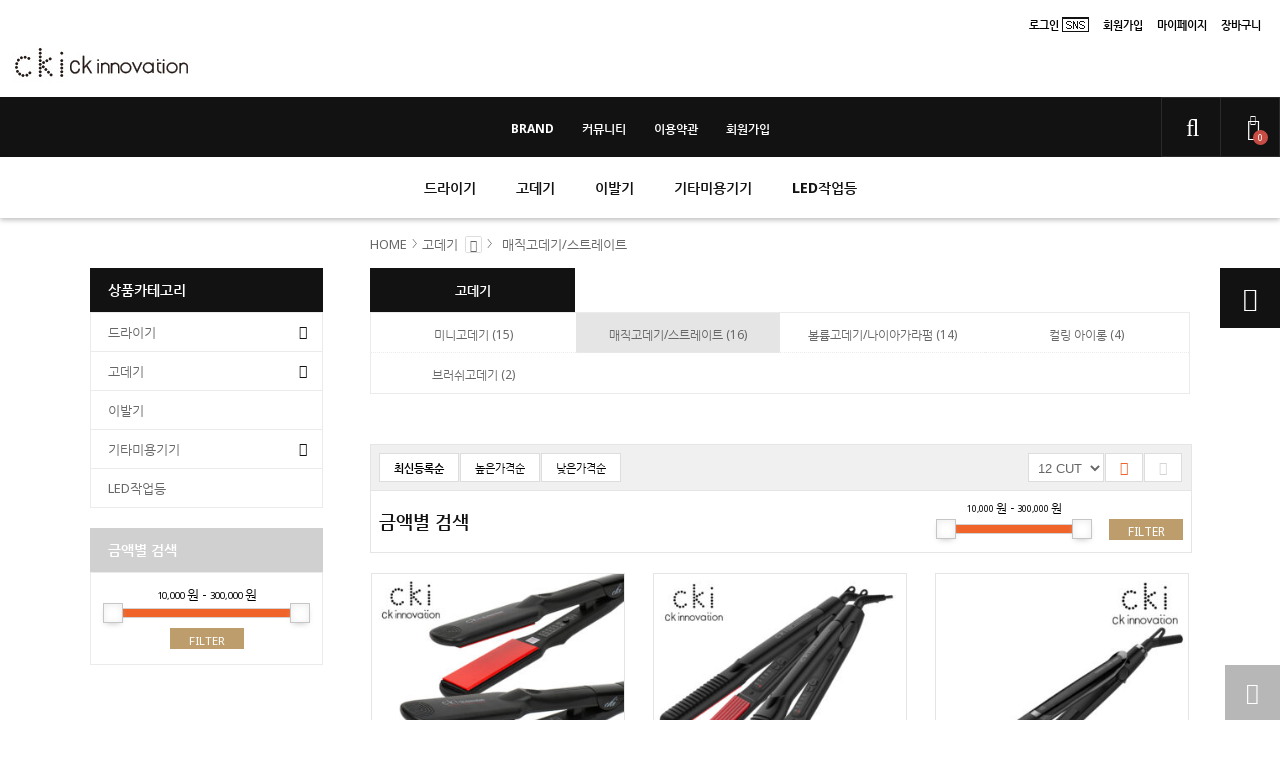

--- FILE ---
content_type: text/html; charset=UTF-8
request_url: https://www.ckid.kr/?bbseCat=14
body_size: 36513
content:
<!DOCTYPE html>
<html lang="ko-KR" prefix="og: http://ogp.me/ns#" class="no-js">
<head>
<meta http-equiv="Content-Type" content="text/html; charset=UTF-8">
<meta name="apple-mobile-web-app-capable" content="yes">
<meta name="apple-mobile-web-app-status-bar-style" content="black">
<meta name="format-detection" content="telephone=no, address=no, email=no">

<title>[씨케이아이] 이미용기기 전문 브랜드 CKI INNOVATION</title>

<link rel="profile" href="https://gmpg.org/xfn/11">
<link rel="pingback" href="https://www.ckid.kr/xmlrpc.php">

	<link rel="alternate" hreflang="ko" href="https://www.ckid.kr/?bbseCat=14" />

<!--[if lt IE 9]>
<script src="https://www.ckid.kr/wp-content/themes/Blog_Shop/js/html5.js"></script>
<![endif]-->
<script>(function(){document.documentElement.className='js'})();</script>
<link href="https://www.ckid.kr/wp-content/uploads/2020/05/cki-2.png" type="image/x-icon" rel="icon" />
<meta name='robots' content='max-image-preview:large' />
<!-- Mangboard SEO Start -->
<link rel="canonical" href="https://www.ckid.kr/?bbseCat=14" />
<meta property="og:url" content="https://www.ckid.kr/?bbseCat=14" />
<meta property="og:type" content="website" />
<meta property="og:title" content="[씨케이아이] 이미용기기 전문 브랜드 CKI INNOVATION" />
<meta name="title" content="[씨케이아이] 이미용기기 전문 브랜드 CKI INNOVATION" />
<meta name="twitter:title" content="[씨케이아이] 이미용기기 전문 브랜드 CKI INNOVATION" />
<meta property="og:description" content="드라이기, 고데기, CKI," />
<meta property="description" content="드라이기, 고데기, CKI," />
<meta name="description" content="드라이기, 고데기, CKI," />
<meta name="twitter:card" content="summary" />
<meta name="twitter:description" content="드라이기, 고데기, CKI," />
<meta property="og:locale" content="ko_KR" />
<meta property="og:site_name" content="[씨케이아이] 이미용기기 전문 브랜드 CKI INNOVATION" />
<!-- Mangboard SEO End -->
<link rel='dns-prefetch' href='//wcs.naver.net' />
<link rel='dns-prefetch' href='//fonts.googleapis.com' />
<link rel='dns-prefetch' href='//ajax.googleapis.com' />
<link rel='dns-prefetch' href='//s.w.org' />
<link rel="alternate" type="application/rss+xml" title="[씨케이아이] 이미용기기 전문 브랜드 CKI INNOVATION &raquo; 피드" href="https://www.ckid.kr/feed/" />
<link rel="alternate" type="application/rss+xml" title="[씨케이아이] 이미용기기 전문 브랜드 CKI INNOVATION &raquo; 댓글 피드" href="https://www.ckid.kr/comments/feed/" />
<script type="text/javascript">
window._wpemojiSettings = {"baseUrl":"https:\/\/s.w.org\/images\/core\/emoji\/14.0.0\/72x72\/","ext":".png","svgUrl":"https:\/\/s.w.org\/images\/core\/emoji\/14.0.0\/svg\/","svgExt":".svg","source":{"concatemoji":"https:\/\/www.ckid.kr\/wp-includes\/js\/wp-emoji-release.min.js?ver=6.0.11"}};
/*! This file is auto-generated */
!function(e,a,t){var n,r,o,i=a.createElement("canvas"),p=i.getContext&&i.getContext("2d");function s(e,t){var a=String.fromCharCode,e=(p.clearRect(0,0,i.width,i.height),p.fillText(a.apply(this,e),0,0),i.toDataURL());return p.clearRect(0,0,i.width,i.height),p.fillText(a.apply(this,t),0,0),e===i.toDataURL()}function c(e){var t=a.createElement("script");t.src=e,t.defer=t.type="text/javascript",a.getElementsByTagName("head")[0].appendChild(t)}for(o=Array("flag","emoji"),t.supports={everything:!0,everythingExceptFlag:!0},r=0;r<o.length;r++)t.supports[o[r]]=function(e){if(!p||!p.fillText)return!1;switch(p.textBaseline="top",p.font="600 32px Arial",e){case"flag":return s([127987,65039,8205,9895,65039],[127987,65039,8203,9895,65039])?!1:!s([55356,56826,55356,56819],[55356,56826,8203,55356,56819])&&!s([55356,57332,56128,56423,56128,56418,56128,56421,56128,56430,56128,56423,56128,56447],[55356,57332,8203,56128,56423,8203,56128,56418,8203,56128,56421,8203,56128,56430,8203,56128,56423,8203,56128,56447]);case"emoji":return!s([129777,127995,8205,129778,127999],[129777,127995,8203,129778,127999])}return!1}(o[r]),t.supports.everything=t.supports.everything&&t.supports[o[r]],"flag"!==o[r]&&(t.supports.everythingExceptFlag=t.supports.everythingExceptFlag&&t.supports[o[r]]);t.supports.everythingExceptFlag=t.supports.everythingExceptFlag&&!t.supports.flag,t.DOMReady=!1,t.readyCallback=function(){t.DOMReady=!0},t.supports.everything||(n=function(){t.readyCallback()},a.addEventListener?(a.addEventListener("DOMContentLoaded",n,!1),e.addEventListener("load",n,!1)):(e.attachEvent("onload",n),a.attachEvent("onreadystatechange",function(){"complete"===a.readyState&&t.readyCallback()})),(e=t.source||{}).concatemoji?c(e.concatemoji):e.wpemoji&&e.twemoji&&(c(e.twemoji),c(e.wpemoji)))}(window,document,window._wpemojiSettings);
</script>
<style type="text/css">
img.wp-smiley,
img.emoji {
	display: inline !important;
	border: none !important;
	box-shadow: none !important;
	height: 1em !important;
	width: 1em !important;
	margin: 0 0.07em !important;
	vertical-align: -0.1em !important;
	background: none !important;
	padding: 0 !important;
}
</style>
	<link rel='stylesheet' id='plugins-widgets-latest-mb-basic-css-style-css'  href='https://www.ckid.kr/wp-content/plugins/mangboard/plugins/widgets/latest_mb_basic/css/style.css?ver=187' type='text/css' media='all' />
<link rel='stylesheet' id='assets-css-jcarousel-swipe-css'  href='https://www.ckid.kr/wp-content/plugins/mangboard/assets/css/jcarousel.swipe.css?ver=187' type='text/css' media='all' />
<link rel='stylesheet' id='assets-css-style-css'  href='https://www.ckid.kr/wp-content/plugins/mangboard/assets/css/style.css?ver=187' type='text/css' media='all' />
<link rel='stylesheet' id='assets-css-bootstrap3-grid-css'  href='https://www.ckid.kr/wp-content/plugins/mangboard/assets/css/bootstrap3-grid.css?ver=187' type='text/css' media='all' />
<link rel='stylesheet' id='wp-block-library-css'  href='https://www.ckid.kr/wp-includes/css/dist/block-library/style.min.css?ver=6.0.11' type='text/css' media='all' />
<style id='global-styles-inline-css' type='text/css'>
body{--wp--preset--color--black: #000000;--wp--preset--color--cyan-bluish-gray: #abb8c3;--wp--preset--color--white: #ffffff;--wp--preset--color--pale-pink: #f78da7;--wp--preset--color--vivid-red: #cf2e2e;--wp--preset--color--luminous-vivid-orange: #ff6900;--wp--preset--color--luminous-vivid-amber: #fcb900;--wp--preset--color--light-green-cyan: #7bdcb5;--wp--preset--color--vivid-green-cyan: #00d084;--wp--preset--color--pale-cyan-blue: #8ed1fc;--wp--preset--color--vivid-cyan-blue: #0693e3;--wp--preset--color--vivid-purple: #9b51e0;--wp--preset--gradient--vivid-cyan-blue-to-vivid-purple: linear-gradient(135deg,rgba(6,147,227,1) 0%,rgb(155,81,224) 100%);--wp--preset--gradient--light-green-cyan-to-vivid-green-cyan: linear-gradient(135deg,rgb(122,220,180) 0%,rgb(0,208,130) 100%);--wp--preset--gradient--luminous-vivid-amber-to-luminous-vivid-orange: linear-gradient(135deg,rgba(252,185,0,1) 0%,rgba(255,105,0,1) 100%);--wp--preset--gradient--luminous-vivid-orange-to-vivid-red: linear-gradient(135deg,rgba(255,105,0,1) 0%,rgb(207,46,46) 100%);--wp--preset--gradient--very-light-gray-to-cyan-bluish-gray: linear-gradient(135deg,rgb(238,238,238) 0%,rgb(169,184,195) 100%);--wp--preset--gradient--cool-to-warm-spectrum: linear-gradient(135deg,rgb(74,234,220) 0%,rgb(151,120,209) 20%,rgb(207,42,186) 40%,rgb(238,44,130) 60%,rgb(251,105,98) 80%,rgb(254,248,76) 100%);--wp--preset--gradient--blush-light-purple: linear-gradient(135deg,rgb(255,206,236) 0%,rgb(152,150,240) 100%);--wp--preset--gradient--blush-bordeaux: linear-gradient(135deg,rgb(254,205,165) 0%,rgb(254,45,45) 50%,rgb(107,0,62) 100%);--wp--preset--gradient--luminous-dusk: linear-gradient(135deg,rgb(255,203,112) 0%,rgb(199,81,192) 50%,rgb(65,88,208) 100%);--wp--preset--gradient--pale-ocean: linear-gradient(135deg,rgb(255,245,203) 0%,rgb(182,227,212) 50%,rgb(51,167,181) 100%);--wp--preset--gradient--electric-grass: linear-gradient(135deg,rgb(202,248,128) 0%,rgb(113,206,126) 100%);--wp--preset--gradient--midnight: linear-gradient(135deg,rgb(2,3,129) 0%,rgb(40,116,252) 100%);--wp--preset--duotone--dark-grayscale: url('#wp-duotone-dark-grayscale');--wp--preset--duotone--grayscale: url('#wp-duotone-grayscale');--wp--preset--duotone--purple-yellow: url('#wp-duotone-purple-yellow');--wp--preset--duotone--blue-red: url('#wp-duotone-blue-red');--wp--preset--duotone--midnight: url('#wp-duotone-midnight');--wp--preset--duotone--magenta-yellow: url('#wp-duotone-magenta-yellow');--wp--preset--duotone--purple-green: url('#wp-duotone-purple-green');--wp--preset--duotone--blue-orange: url('#wp-duotone-blue-orange');--wp--preset--font-size--small: 13px;--wp--preset--font-size--medium: 20px;--wp--preset--font-size--large: 36px;--wp--preset--font-size--x-large: 42px;}.has-black-color{color: var(--wp--preset--color--black) !important;}.has-cyan-bluish-gray-color{color: var(--wp--preset--color--cyan-bluish-gray) !important;}.has-white-color{color: var(--wp--preset--color--white) !important;}.has-pale-pink-color{color: var(--wp--preset--color--pale-pink) !important;}.has-vivid-red-color{color: var(--wp--preset--color--vivid-red) !important;}.has-luminous-vivid-orange-color{color: var(--wp--preset--color--luminous-vivid-orange) !important;}.has-luminous-vivid-amber-color{color: var(--wp--preset--color--luminous-vivid-amber) !important;}.has-light-green-cyan-color{color: var(--wp--preset--color--light-green-cyan) !important;}.has-vivid-green-cyan-color{color: var(--wp--preset--color--vivid-green-cyan) !important;}.has-pale-cyan-blue-color{color: var(--wp--preset--color--pale-cyan-blue) !important;}.has-vivid-cyan-blue-color{color: var(--wp--preset--color--vivid-cyan-blue) !important;}.has-vivid-purple-color{color: var(--wp--preset--color--vivid-purple) !important;}.has-black-background-color{background-color: var(--wp--preset--color--black) !important;}.has-cyan-bluish-gray-background-color{background-color: var(--wp--preset--color--cyan-bluish-gray) !important;}.has-white-background-color{background-color: var(--wp--preset--color--white) !important;}.has-pale-pink-background-color{background-color: var(--wp--preset--color--pale-pink) !important;}.has-vivid-red-background-color{background-color: var(--wp--preset--color--vivid-red) !important;}.has-luminous-vivid-orange-background-color{background-color: var(--wp--preset--color--luminous-vivid-orange) !important;}.has-luminous-vivid-amber-background-color{background-color: var(--wp--preset--color--luminous-vivid-amber) !important;}.has-light-green-cyan-background-color{background-color: var(--wp--preset--color--light-green-cyan) !important;}.has-vivid-green-cyan-background-color{background-color: var(--wp--preset--color--vivid-green-cyan) !important;}.has-pale-cyan-blue-background-color{background-color: var(--wp--preset--color--pale-cyan-blue) !important;}.has-vivid-cyan-blue-background-color{background-color: var(--wp--preset--color--vivid-cyan-blue) !important;}.has-vivid-purple-background-color{background-color: var(--wp--preset--color--vivid-purple) !important;}.has-black-border-color{border-color: var(--wp--preset--color--black) !important;}.has-cyan-bluish-gray-border-color{border-color: var(--wp--preset--color--cyan-bluish-gray) !important;}.has-white-border-color{border-color: var(--wp--preset--color--white) !important;}.has-pale-pink-border-color{border-color: var(--wp--preset--color--pale-pink) !important;}.has-vivid-red-border-color{border-color: var(--wp--preset--color--vivid-red) !important;}.has-luminous-vivid-orange-border-color{border-color: var(--wp--preset--color--luminous-vivid-orange) !important;}.has-luminous-vivid-amber-border-color{border-color: var(--wp--preset--color--luminous-vivid-amber) !important;}.has-light-green-cyan-border-color{border-color: var(--wp--preset--color--light-green-cyan) !important;}.has-vivid-green-cyan-border-color{border-color: var(--wp--preset--color--vivid-green-cyan) !important;}.has-pale-cyan-blue-border-color{border-color: var(--wp--preset--color--pale-cyan-blue) !important;}.has-vivid-cyan-blue-border-color{border-color: var(--wp--preset--color--vivid-cyan-blue) !important;}.has-vivid-purple-border-color{border-color: var(--wp--preset--color--vivid-purple) !important;}.has-vivid-cyan-blue-to-vivid-purple-gradient-background{background: var(--wp--preset--gradient--vivid-cyan-blue-to-vivid-purple) !important;}.has-light-green-cyan-to-vivid-green-cyan-gradient-background{background: var(--wp--preset--gradient--light-green-cyan-to-vivid-green-cyan) !important;}.has-luminous-vivid-amber-to-luminous-vivid-orange-gradient-background{background: var(--wp--preset--gradient--luminous-vivid-amber-to-luminous-vivid-orange) !important;}.has-luminous-vivid-orange-to-vivid-red-gradient-background{background: var(--wp--preset--gradient--luminous-vivid-orange-to-vivid-red) !important;}.has-very-light-gray-to-cyan-bluish-gray-gradient-background{background: var(--wp--preset--gradient--very-light-gray-to-cyan-bluish-gray) !important;}.has-cool-to-warm-spectrum-gradient-background{background: var(--wp--preset--gradient--cool-to-warm-spectrum) !important;}.has-blush-light-purple-gradient-background{background: var(--wp--preset--gradient--blush-light-purple) !important;}.has-blush-bordeaux-gradient-background{background: var(--wp--preset--gradient--blush-bordeaux) !important;}.has-luminous-dusk-gradient-background{background: var(--wp--preset--gradient--luminous-dusk) !important;}.has-pale-ocean-gradient-background{background: var(--wp--preset--gradient--pale-ocean) !important;}.has-electric-grass-gradient-background{background: var(--wp--preset--gradient--electric-grass) !important;}.has-midnight-gradient-background{background: var(--wp--preset--gradient--midnight) !important;}.has-small-font-size{font-size: var(--wp--preset--font-size--small) !important;}.has-medium-font-size{font-size: var(--wp--preset--font-size--medium) !important;}.has-large-font-size{font-size: var(--wp--preset--font-size--large) !important;}.has-x-large-font-size{font-size: var(--wp--preset--font-size--x-large) !important;}
</style>
<link rel='stylesheet' id='bbse-popup-view-css'  href='https://www.ckid.kr/wp-content/plugins/bbs-e-popup/css/bbse-popup-style.css?ver=6.0.11' type='text/css' media='all' />
<link rel='stylesheet' id='plugins-popup-css-style-css'  href='https://www.ckid.kr/wp-content/plugins/mangboard/plugins/popup/css/style.css?ver=187' type='text/css' media='all' />
<link rel='stylesheet' id='noto-sans-css'  href='//fonts.googleapis.com/css?family=Noto+Sans%3A400%2C700&#038;ver=1' type='text/css' media='all' />
<link rel='stylesheet' id='web-font-css'  href='https://www.ckid.kr/wp-content/themes/Blog_Shop/css/webfont-local.css?ver=1' type='text/css' media='all' />
<link rel='stylesheet' id='theme-default-css'  href='https://www.ckid.kr/wp-content/themes/Blog_Shop/style.css?ver=150717' type='text/css' media='all' />
<link rel='stylesheet' id='theme-responsive-css'  href='https://www.ckid.kr/wp-content/themes/Blog_Shop/css/style-responsive.css?ver=150717' type='text/css' media='all' />
<link rel='stylesheet' id='nouislider-css'  href='https://www.ckid.kr/wp-content/themes/Blog_Shop/openSrc/noUiSlider.7.0.10/jquery.nouislider.min.css?ver=7.0.10' type='text/css' media='all' />
<link rel='stylesheet' id='fortawesome-css'  href='https://www.ckid.kr/wp-content/themes/Blog_Shop/openSrc/font-awesome-4.7.0/css/font-awesome.min.css?ver=4.7.0' type='text/css' media='all' />
<link rel='stylesheet' id='jquery-ui-css-css'  href='//ajax.googleapis.com/ajax/libs/jqueryui/1.13.1/themes/smoothness/jquery-ui.css?ver=6.0.11' type='text/css' media='all' />
<link rel='stylesheet' id='Swiper-css-css'  href='https://www.ckid.kr/wp-content/themes/Blog_Shop/openSrc/Swiper-3.0.8/dist/css/swiper.min.css?ver=3.0.8' type='text/css' media='all' />
<link rel='stylesheet' id='slick-css-css'  href='https://www.ckid.kr/wp-content/themes/Blog_Shop/openSrc/slick-1.5.0/slick/slick-theme.css?ver=1.5.0' type='text/css' media='all' />
<link rel='stylesheet' id='slick-css2-css'  href='https://www.ckid.kr/wp-content/themes/Blog_Shop/openSrc/slick-1.5.0/slick/slick.css?ver=1.5.0' type='text/css' media='all' />
<link rel='stylesheet' id='jquery-modal-css-css'  href='https://www.ckid.kr/wp-content/themes/Blog_Shop/openSrc/jquery-modal/jquery.modal.css?ver=6.0.11' type='text/css' media='all' />
<link rel='stylesheet' id='theme-front-lightBox-css'  href='https://www.ckid.kr/wp-content/themes/Blog_Shop/openSrc/lightbox/css/lightbox.css?ver=6.0.11' type='text/css' media='all' />
<script type="text/javascript">var mb_options = {};var mb_languages = {};var mb_categorys = {};var mb_is_login = false;var mb_hybrid_app = "";if(typeof(mb_urls)==="undefined"){var mb_urls = {};};mb_options["device_type"]	= "desktop";mb_options["nonce"]		= "mb_nonce_value=db3f57199ae059b171794d0365b07aa3&mb_nonce_time=1768897802&wp_nonce_value=e24435ebb2&lang=ko_KR";mb_options["nonce2"]		= "mb_nonce_value=db3f57199ae059b171794d0365b07aa3&mb_nonce_time=1768897802&wp_nonce_value=e24435ebb2&lang=ko_KR";mb_options["page"]			= "1";mb_options["page_id"]		= "";mb_options["locale"]			= "ko_KR";mb_languages["btn_ok"]		= "확인";mb_languages["btn_cancel"]	= "취소";mb_urls["ajax_url"]				= "https://www.ckid.kr/wp-admin/admin-ajax.php";mb_urls["home"]					= "https://www.ckid.kr";mb_urls["slug"]					= "";mb_urls["login"]					= "https://www.ckid.kr?redirect_to=https%253A%252F%252Fwww.ckid.kr%252F%253FbbseCat%253D14";mb_urls["plugin"]				= "https://www.ckid.kr/wp-content/plugins/mangboard/";</script><script type="text/javascript">var shareData				= {"url":"","title":"","image":"","content":""};shareData["url"]			= "https://www.ckid.kr/?bbseCat=14";shareData["title"]			= "[씨케이아이] 이미용기기 전문 브랜드 CKI INNOVATION";shareData["image"]		= "";shareData["content"]	= "드라이기, 고데기, CKI,";</script><style type="text/css">.mb-hide-logout{display:none !important;}</style><script type='text/javascript' src='https://www.ckid.kr/wp-includes/js/jquery/jquery.min.js?ver=3.6.0' id='jquery-core-js'></script>
<script type='text/javascript' src='https://www.ckid.kr/wp-includes/js/jquery/jquery-migrate.min.js?ver=3.3.2' id='jquery-migrate-js'></script>
<script type='text/javascript' src='https://www.ckid.kr/wp-content/plugins/mangboard/assets/js/jquery.touchSwipe.min.js?ver=187' id='assets-js-jquery-touchSwipe-min-js-js'></script>
<script type='text/javascript' src='https://www.ckid.kr/wp-content/plugins/mangboard/assets/js/json2.js?ver=187' id='assets-js-json2-js-js'></script>
<script type='text/javascript' id='assets-js-common-js-js-extra'>
/* <![CDATA[ */
var mb_ajax_object = {"ajax_url":"https:\/\/www.ckid.kr\/wp-admin\/admin-ajax.php","admin_page":"false"};
/* ]]> */
</script>
<script type='text/javascript' src='https://www.ckid.kr/wp-content/plugins/mangboard/assets/js/common.js?ver=187' id='assets-js-common-js-js'></script>
<script type='text/javascript' src='https://www.ckid.kr/wp-content/plugins/mangboard/assets/js/jcarousel.swipe.js?ver=187' id='assets-js-jcarousel-swipe-js-js'></script>
<script type='text/javascript' src='https://www.ckid.kr/wp-content/plugins/mangboard/assets/js/jquery.number.min.js?ver=187' id='assets-js-jquery-number-min-js-js'></script>
<script type='text/javascript' src='https://www.ckid.kr/wp-content/plugins/mangboard/assets/js/jquery.tipTip.min.js?ver=187' id='assets-js-jquery-tipTip-min-js-js'></script>
<script type='text/javascript' src='https://www.ckid.kr/wp-content/plugins/mangboard/assets/js/jquery.jcarousel.min.js?ver=187' id='assets-js-jquery-jcarousel-min-js-js'></script>
<script type='text/javascript' src='https://www.ckid.kr/wp-content/plugins/BBSe_Board/js/common.js?ver=6.0.11' id='bbse-board-js-js'></script>
<script type='text/javascript' src='https://www.ckid.kr/wp-content/plugins/bbs-e-popup/js/bbse-popup-common.js?ver=6.0.11' id='bbse-popup-view-js'></script>
<script type='text/javascript' src='https://www.ckid.kr/wp-content/plugins/mangboard/plugins/datepicker/js/datepicker.js?ver=187' id='plugins-datepicker-js-datepicker-js-js'></script>
<script type='text/javascript' src='https://www.ckid.kr/wp-content/plugins/mangboard/plugins/popup/js/main.js?ver=187' id='plugins-popup-js-main-js-js'></script>
<script type='text/javascript' src='https://www.ckid.kr/wp-content/themes/Blog_Shop/js/jquery.follower.js?ver=0.1' id='follower-js-js'></script>
<script type='text/javascript' src='https://www.ckid.kr/wp-content/themes/Blog_Shop/openSrc/Swiper-3.0.8/dist/js/swiper.min.js?ver=3.0.8' id='Swiper-js-js'></script>
<script type='text/javascript' src='https://www.ckid.kr/wp-content/themes/Blog_Shop/openSrc/noUiSlider.7.0.10/jquery.nouislider.all.min.js?ver=7.0.10' id='noUISlider-js'></script>
<script type='text/javascript' src='//wcs.naver.net/wcslog.js?ver=6.0.11' id='naver-nPaylog-js'></script>
<script type='text/javascript' src='https://www.ckid.kr/wp-content/themes/Blog_Shop/openSrc/elevatezoom-master/jquery.elevateZoom-3.0.8.min.js?ver=3.0.8' id='elevatezoom-js'></script>
<script type='text/javascript' src='https://www.ckid.kr/wp-content/themes/Blog_Shop/openSrc/slick-1.5.0/slick/slick.min.js?ver=1.5.0' id='slick-js-js'></script>
<script type='text/javascript' src='https://www.ckid.kr/wp-content/themes/Blog_Shop/openSrc/isotope-docs/isotope.pkgd.min.js?ver=2.2.0' id='isotope-js-js'></script>
<script type='text/javascript' src='https://www.ckid.kr/wp-content/themes/Blog_Shop/openSrc/inview/jquery.inview.js?ver=1.0.0' id='inview-js-js'></script>
<script type='text/javascript' src='https://www.ckid.kr/wp-content/themes/Blog_Shop/openSrc/modernizr-97074/modernizr.custom.97074.js?ver=1.0.0' id='modernizr-97074-js-js'></script>
<script type='text/javascript' src='https://www.ckid.kr/wp-content/themes/Blog_Shop/openSrc/hoverdir/jquery.hoverdir.js?ver=1.0.0' id='hoverdir-js-js'></script>
<script type='text/javascript' src='https://www.ckid.kr/wp-content/themes/Blog_Shop/openSrc/jquery-modal/jquery.modal.js?ver=0.5.5' id='jquery-modal-js'></script>
<script type='text/javascript' src='https://www.ckid.kr/wp-content/themes/Blog_Shop/openSrc/lightbox/js/lightbox.min.js?ver=6.0.11' id='theme-front-lightBox-js'></script>
<script type='text/javascript' id='theme-js-js-extra'>
/* <![CDATA[ */
var ajax_object = {"ajax_url":"https:\/\/www.ckid.kr\/wp-admin\/admin-ajax.php"};
/* ]]> */
</script>
<script type='text/javascript' src='https://www.ckid.kr/wp-content/themes/Blog_Shop/js/theme.js?ver=0.1' id='theme-js-js'></script>
<script type='text/javascript' id='theme-js2-js-extra'>
/* <![CDATA[ */
var common_var = {"home_url":"https:\/\/www.ckid.kr","login_page":"https:\/\/www.ckid.kr\/%eb%a1%9c%ea%b7%b8%ec%9d%b8\/","u":"","goods_template_url":"https:\/\/www.ckid.kr\/wp-content\/themes\/Blog_Shop"};
/* ]]> */
</script>
<script type='text/javascript' src='https://www.ckid.kr/wp-content/themes/Blog_Shop/js/common.js?ver=0.0.1' id='theme-js2-js'></script>
<script type='text/javascript' src='https://www.ckid.kr/wp-content/plugins/mangboard/plugins/conversion_tracking/js/main.js?ver=187' id='plugins-conversion-tracking-js-main-js-js'></script>
<link rel="https://api.w.org/" href="https://www.ckid.kr/wp-json/" /><link rel="EditURI" type="application/rsd+xml" title="RSD" href="https://www.ckid.kr/xmlrpc.php?rsd" />
<link rel="wlwmanifest" type="application/wlwmanifest+xml" href="https://www.ckid.kr/wp-includes/wlwmanifest.xml" /> 
<meta name="generator" content="WordPress 6.0.11" />
<meta name="naver-site-verification" content="8a2d08651da16f76b31e4b9ee82da966cd2ac493" />
<meta name="google-site-verification" content="9mU146dsAi8Lr2SShlGRkiGFHQq1Y6Jnwh3yU_moF50" />
<meta name="msvalidate.01" content="250EA1B9171821D1C9B7C3C3DE78F890" />

<!-- SITE SEO START-->
<link rel="canonical" href="https://www.ckid.kr" />
<meta name="keywords" content="드라이기,고데기,봉고데기,롤고데기,스트레이트기,미니고데기,거울,미용가위," />
<meta name="description" content="cki는 다년간 쌓은 노하우와 기술력으로 자체 연구소에서 디자인 및 설계한 제품을 자사가 중국에 공장을 설립하여 직접 제작하는 회사입니다. " />
<meta name="twitter:card" content="summary" />
<meta name="twitter:domain" content="https://www.ckid.kr" />
<meta name="twitter:site" content="@[씨케이아이] 이미용기기 전문 브랜드 CKI INNOVATION" />
<meta name="twitter:description" content="cki는 다년간 쌓은 노하우와 기술력으로 자체 연구소에서 디자인 및 설계한 제품을 자사가 중국에 공장을 설립하여 직접 제작하는 회사입니다. " />
<meta property="og:title" content="제이케이글로벌-cki 미용기기 제조기업" />
<meta property="og:locale" content="ko_KR" />
<meta property="og:site_name" content="[씨케이아이] 이미용기기 전문 브랜드 CKI INNOVATION" />
<meta property="og:type" content="website" />
<meta property="og:url" content="https://www.ckid.kr" />
<meta property="og:description" content="cki는 다년간 쌓은 노하우와 기술력으로 자체 연구소에서 디자인 및 설계한 제품을 자사가 중국에 공장을 설립하여 직접 제작하는 회사입니다. " />
<!-- SITE SEO END -->

<meta name="generator" content="Powered by Slider Revolution 6.5.23 - responsive, Mobile-Friendly Slider Plugin for WordPress with comfortable drag and drop interface." />
<link rel="icon" href="https://www.ckid.kr/wp-content/uploads/2020/05/cropped-cki-1-32x32.png" sizes="32x32" />
<link rel="icon" href="https://www.ckid.kr/wp-content/uploads/2020/05/cropped-cki-1-192x192.png" sizes="192x192" />
<link rel="apple-touch-icon" href="https://www.ckid.kr/wp-content/uploads/2020/05/cropped-cki-1-180x180.png" />
<meta name="msapplication-TileImage" content="https://www.ckid.kr/wp-content/uploads/2020/05/cropped-cki-1-270x270.png" />
<meta name="generator" content="Powered by MangBoard" />
<script>function setREVStartSize(e){
			//window.requestAnimationFrame(function() {
				window.RSIW = window.RSIW===undefined ? window.innerWidth : window.RSIW;
				window.RSIH = window.RSIH===undefined ? window.innerHeight : window.RSIH;
				try {
					var pw = document.getElementById(e.c).parentNode.offsetWidth,
						newh;
					pw = pw===0 || isNaN(pw) || (e.l=="fullwidth" || e.layout=="fullwidth") ? window.RSIW : pw;
					e.tabw = e.tabw===undefined ? 0 : parseInt(e.tabw);
					e.thumbw = e.thumbw===undefined ? 0 : parseInt(e.thumbw);
					e.tabh = e.tabh===undefined ? 0 : parseInt(e.tabh);
					e.thumbh = e.thumbh===undefined ? 0 : parseInt(e.thumbh);
					e.tabhide = e.tabhide===undefined ? 0 : parseInt(e.tabhide);
					e.thumbhide = e.thumbhide===undefined ? 0 : parseInt(e.thumbhide);
					e.mh = e.mh===undefined || e.mh=="" || e.mh==="auto" ? 0 : parseInt(e.mh,0);
					if(e.layout==="fullscreen" || e.l==="fullscreen")
						newh = Math.max(e.mh,window.RSIH);
					else{
						e.gw = Array.isArray(e.gw) ? e.gw : [e.gw];
						for (var i in e.rl) if (e.gw[i]===undefined || e.gw[i]===0) e.gw[i] = e.gw[i-1];
						e.gh = e.el===undefined || e.el==="" || (Array.isArray(e.el) && e.el.length==0)? e.gh : e.el;
						e.gh = Array.isArray(e.gh) ? e.gh : [e.gh];
						for (var i in e.rl) if (e.gh[i]===undefined || e.gh[i]===0) e.gh[i] = e.gh[i-1];
											
						var nl = new Array(e.rl.length),
							ix = 0,
							sl;
						e.tabw = e.tabhide>=pw ? 0 : e.tabw;
						e.thumbw = e.thumbhide>=pw ? 0 : e.thumbw;
						e.tabh = e.tabhide>=pw ? 0 : e.tabh;
						e.thumbh = e.thumbhide>=pw ? 0 : e.thumbh;
						for (var i in e.rl) nl[i] = e.rl[i]<window.RSIW ? 0 : e.rl[i];
						sl = nl[0];
						for (var i in nl) if (sl>nl[i] && nl[i]>0) { sl = nl[i]; ix=i;}
						var m = pw>(e.gw[ix]+e.tabw+e.thumbw) ? 1 : (pw-(e.tabw+e.thumbw)) / (e.gw[ix]);
						newh =  (e.gh[ix] * m) + (e.tabh + e.thumbh);
					}
					var el = document.getElementById(e.c);
					if (el!==null && el) el.style.height = newh+"px";
					el = document.getElementById(e.c+"_wrapper");
					if (el!==null && el) {
						el.style.height = newh+"px";
						el.style.display = "block";
					}
				} catch(e){
					console.log("Failure at Presize of Slider:" + e)
				}
			//});
		  };</script>
<meta content="user-scalable=yes, initial-scale = 1.0, maximum-scale=1.0, minimum-scale=1.0, width=device-width" name="viewport" />
<!-- 테마 적용을 위한 스타일 -->
<style type="text/css">
#skyBanner .openHandle,                                                                                                                        /*SKY 배너 - 버튼 : 배경색 => #121212*/
#skyBanner .skyContent,                                                                                                                        /*SKY 배너 - 배경색 => #121212*/
.categoryNav .navTitle, .listCategoryList h4,                                                                                              /*사이드-카테고리 : 배경색 =>#121212*/
.mainContent.searchPage .formWrap .submit,                                                                                                /*상품검색 - 버튼 배경색=>#121212*/
#comments #respond .comment-form .form-submit .submit,                                                                           /*블로그 - POST 댓글 쓰기 - 버튼 배경색=>#121212*/
#comments .comment-list ol li > .comment-body .comment-author .comment-wrap .comment-meta,                  /*블로그 - POST 댓글 타이틀 - 배경색=>#121212*/
.itemDetailPage .upperRow .order_btns .order_btn.orderDirect,                                                                          /*상품상세 - 바로구매 - 버튼 배경색=>#121212*/
.writeFormWrap .bb_btn_area .formBtn.write,                                                                                                      /*상품상세 - 상품후기 저장버튼 배경색*/
.layer-container .layerBox .boxTitle,                                                                                                                 /*장바구니 - 수량/옵션 변경 타이틀 배경색*/
.payment_wrap .bb_pay_right .bb_inner .bb_btn_area .bb_btn.pay-action,                                                             /*주문 - 주문하기 버튼 배경색 => #ffffff*/
#bbsePageorder-ok .bb_btn_area button.cus_fill ,                                                                                               /*주문완료 - 확인 버튼 배경색 => #ffffff*/
#bbsePagecart #cart-check-order-btn, #bbsePagecart #cart-all-order-btn,                                                        /*장바구니 - 선택상품주문, 전체주문 버튼*/
#bbsePagecart #cart-one-order-btn,                                                                                                                /*장바구니 - 주문 버튼*/
#refundBlock .orderRefund_submit, #cancelBlock .orderCancel_submit,                                                              /*마이페이지 - 반품/주문취소 버튼*/
.mypage #mypage_orderDetail_ok,                                                                                                            /*마이페이지 - 주문정보 확인 버튼*/
.wishList  .wishListBtns .openLayer,                                                                                                          /*관심상품(찜) - 장바구니담기 배경색 => #ffffff*/
.agree_btn_area .reave_ok,                                                                                                                     /*마이페이지 - 회워탈퇴 버튼 배경색 => #121212*/
.agree_btn_area .btn-action-agree,                                                                                                          /*비회원구매 - 약관동의 확인 버튼 배경색 => #121212*/
.bd_box .bb_section .bb_login_wrap .bb_submit,                                                                                        /*로그인 - 로그인,비회원구매 버튼 배경색 => #121212*/
.bb_btn.cus_fill.shadow,                                                                                                                           /*로그인 - 아이디찾기 확인 버튼 배경색 => #121212*/
.agree_btn_area .member_info_modify,                                                                                                      /*회원정보수정 - 버튼 배경색 => #121212*/
.blockStyle3 .wideItemList .swiper-pagination .swiper-pagination-bullet,                                                       /*상품B - 버튼 배경색 => #121212*/
.blockStyle4 .infoSlide .swiper-pagination .swiper-pagination-bullet,                                                            /*배너B - 버튼 배경색 => #121212*/
#review-write.sml, #qna-write.sml,                                                                                                             /*상품상세 - 상품후기 상품평작성하기 배경색*/
.blockStyle8 .swiper-pagination .swiper-pagination-bullet,                                                                             /*포스트D - 버튼 배경색 => #121212*/
#deliveryCheck                                                                                                                                          /*마이페이지 - 배송조회 버튼*/
{background-color: #121212;}

.blockStyle3 .wideItemList .swiper-pagination .swiper-pagination-bullet,                                                       /*상품B - 버튼 테두리색 => #121212*/
.blockStyle4 .infoSlide .swiper-pagination .swiper-pagination-bullet,                                                            /*배너B - 버튼 배경색 => #121212*/
.blockStyle8 .swiper-pagination .swiper-pagination-bullet                                                                             /*포스트D - 버튼 배경색 => #121212*/
{border: 3px solid #121212;}

.blogView .blogViewBottom .tag-label,                                                                                                   /*블로그 - POST 보기 : 태그 하단 라인 색 => #121212*/
.itemDetailPage .lowerRow .saleInfo .infoTabs li.active                                                                              /*상품상세 - 상세/후기/문의/배송 active 하단 라인색 => #121212*/
{border-bottom:1px solid #121212;}

.itemDetailPage .upperRow .order_btns .order_btn,                                                                                  /*상품상세 - 바로구매 - 버튼 라인 색 => #121212*/
.writeFormWrap .writeTable .uploadWrap label,                                                                                       /*상품상세 - 상품후기 버튼 라인 색*/
.writeFormWrap .bb_btn_area .formBtn,                                                                                                   /*상품상세 - 상품후기 저장버튼 라인 색*/
.payment_wrap .bb_pay_right .bb_inner .bb_btn_area .bb_btn.pay-action,                                                             /*주문 - 주문하기 버튼 테두리색 => #ffffff*/
#bbsePageorder-ok .bb_btn_area button.cus_fill ,                                                                                               /*주문완료 - 확인 버튼 테두리색 => #ffffff*/
#bbsePagecart #cart-check-order-btn, #bbsePagecart #cart-all-order-btn,                                                        /*장바구니 - 선택상품주문, 전체주문 버튼 테두리색*/
#bbsePagecart #cart-one-order-btn,                                                                                                                /*장바구니 - 주문 버튼 테두리색*/
#refundBlock .orderRefund_submit, #cancelBlock .orderCancel_submit,                                                              /*마이페이지 - 반품/주문취소 버튼 테두리색*/
.mypage #mypage_orderDetail_ok,                                                                                                            /*마이페이지 - 주문정보 확인 버튼 테두리색*/
.wishList  .wishListBtns .openLayer,                                                                                                          /*관심상품(찜) - 장바구니담기 테두리색 => #ffffff*/
#deliveryCheck                                                                                                                                    /*마이페이지 - 배송조회 버튼*/
{border:1px solid #121212;}

#pageHead.headerFixed {opacity: 0.81;-ms-filter: 'progid: DXImageTransform.Microsoft.Alpha(Opacity=81)';filter: alpha(opacity=81);}
#skyBanner .skyContent .skyRecentList .swiper-container .list li:hover .skyOverInfo {background-color:rgba(18,18,18,0.8)}

ul.location > li.haveChild .catChilds ul li a:hover {background-color: rgb(18,18,18)}

.swiper-pagination-bullet-active {background-color: rgb(18,18,18)}

.goodsRecommandsList .goodsRecommandsItemListMini li,
.goodsRecommandsList .goodsRecommandsItemListMini2 li {border-color:#bd9d6c}

.myp_info_box .title_wrap                                                                                                                     /*마이페이지 - 상단 배경색 => #121212*/
{background-color: rgba(18,18,18,0.9);box-shadow: inset 6px -6px 0 6px rgba(18,18,18,1);}

.categoryNav > ul.sideNav > li > .openChild,                                                                                          /*사이드-카테고리 : 서브메뉴 오픈 + =>#121212*/
.tagCloud .tags-list a,                                                                                                                             /*사이드-태그 클라우드 : 글자색*/
.listOptionPriceWrap .priceSearch > h3,                                                                                                   /*상품목록-금액검색 타이틀 : 글자색*/
#comments .comments-title,                                                                                                                   /*블로그 - 댓글 타이틀 - 글자색=>#121212*/
.blogView .tag-label, .blogView .tag-label dd a,                                                                                        /*블로그 - POST 보기 - 태그 글자색=>#976868*/
#comments #respond #reply-title a, #comments #respond #reply-title,                                                      /*블로그 - ~님에게 댓글 달기 - 글자색=>#686868*/
.itemDetailPage .upperRow .order_btns .order_btn,                                                                                   /*상품상세 - 찜, 장바구니 마우스 오버 글자색*/
.writeFormWrap .writeTable .uploadWrap label,                                                                                       /*상품상세 - 상품후기 사진첨부 글자색*/
.writeFormWrap .bb_btn_area .formBtn,                                                                                                   /*상품상세 - 상품후기 저장취소 글자색*/
.reviewListWrap .reviewRow .reviewTitle .alignRight .entry-author,                                                               /*상품상세 - 상품후기 작성자 글자색*/
.itemDetailPage .entry-header .item_name,                                                                                            /*상품상세 :  상품명 글자색 =>#bd9d6c*/
.popupCartUpdate .product_info .selected_opt_list li.add_opt .bb_opt_name,                                              /*장바구니 - 수량/옵션 변경 팝업 옵션명 글자색*/
.popupCartUpdate .product_info table tr .s_title,                                                                                      /*장바구니 - 수량/옵션 변경 팝업 분류 글자색*/
.reviewListWrap .reviewRow .reviewTitle .alignLeft .statusIcon                                                                   /*상품상세 - 상품후기 목록 + 색*/
{color: #121212;}

#skyBanner .openHandle,                                                                                                                      /*SKY 배너 - 버튼 :글자색 =>#ffffff*/
#skyBanner .skyContent .skyRecentList .swiper-button-prev, #skyBanner .skyContent .skyRecentList .swiper-button-next,          /*SKY 배너 - prev,next 버튼 글자색 => #121212*/
#skyBanner .skyContent .skyBannerList .swiper-button-prev, #skyBanner .skyContent .skyBannerList .swiper-button-next,
#skyBanner .skyTitle,                                                                                                                      /*SKY 배너 - : 최근본 상품 글자색 =>#ffffff*/
.listCategoryList h4,                                                                                                                       /*상품목록-카테고리 : 글자색 =>#ffffff*/
#sidebar .categoryNav h3,                                                                                                                               /*사이드-카테고리 : 글자색 =>#ffffff*/
#comments .comment-list > ol > li > .comment-body .comment-author .comment-wrap .comment-meta span.fn,            /*블로그 POST 댓글 타이틀 : 글자색 =>#7c7c7c*/
#comments .comment-list > ol > li > .comment-body .comment-author .comment-wrap .comment-meta,                     /*블로그 POST 댓글 타이틀 : 글자색(날짜) =>#7c7c7c*/
.itemDetailPage .upperRow .order_btns .order_btn.orderDirect,                                                                          /*상품상세 - 바로구매 - 글자색=>#ffffff*/
.layer-container .layerBox .boxTitle,                                                                                                                 /*장바구니 - 수량/옵션 변경 팝업 타이틀 글자색*/
.payment_wrap .bb_pay_right .bb_inner .bb_btn_area .bb_btn.pay-action,                                                             /*주문 - 주문하기 버튼 글자색 => #121212*/
#bbsePageorder-ok .bb_btn_area button.cus_fill,                                                                                                /*주문완료 - 확인 버튼 배경색 => #ffffff*/
#bbsePagecart #cart-check-order-btn, #bbsePagecart #cart-all-order-btn,                                                        /*장바구니 - 선택상품주문, 전체주문 버튼*/
#bbsePagecart #cart-one-order-btn,                                                                                                                /*장바구니 - 주문 버튼*/
#refundBlock .orderRefund_submit, #cancelBlock .orderCancel_submit,                                                              /*마이페이지 - 반품/주문취소 버튼*/
.mypage #mypage_orderDetail_ok,                                                                                                            /*마이페이지 - 주문정보 확인 버튼*/
.myp_info_box .title_wrap,                                                                                                                     /*마이페이지 - 상단 글자색 => #121212*/
.wishList  .wishListBtns .openLayer,                                                                                                          /*관심상품(찜) - 장바구니담기 글자색 => #121212*/
.agree_btn_area .reave_ok,                                                                                                                     /*마이페이지 - 회워탈퇴 버튼 글자색 => #121212*/
#review-write.sml, #qna-write.sml,                                                                                                          /*상품상세 - 상품후기 상품평작성하기 글자색*/
.agree_btn_area .btn-action-agree,                                                                                                          /*비회원구매 - 약관동의 확인 버튼 글자색 => #121212*/
.bd_box .bb_section .bb_login_wrap .bb_submit,                                                                                        /*로그인 - 로그인,비회원구매 버튼 글자색 => #121212*/
.bb_btn.cus_fill.shadow,                                                                                                                           /*로그인 - 아이디찾기 확인 버튼 글자색 => #121212*/
.agree_btn_area .member_info_modify,                                                                                                      /*회원정보수정 - 버튼 글자색 => #121212*/
#deliveryCheck                                                                                                                              /*마이페이지 - 배송조회 버튼*/
{color:#ffffff;}

.blockStyle9 .blogRecentBox > .swiper-wrapper > .swiper-slide > .entry-meta .readmore a,                         /*쇼핑몰-포스트 - Read more, : 글자색 => #bd9d6c*/
.blockStyle9 .blogRecentBox > .swiper-wrapper > .swiper-slide > .entry-meta span a,                                 /*쇼핑몰-포스트 - 날짜, : 글자색 => #bd9d6c*/
.blockStyle14 ul li .entry-meta .readmore a,                                                                                             /*블로그-포스트 - Read more, : 글자색 => #bd9d6c*/
.blockStyle14 ul li .entry-meta span a,                                                                                                      /*블로그-포스트 - 날짜, : 글자색 => #bd9d6c*/
.categoryNav ul > li.active > a, .categoryNav ul > li > a:hover, .categoryNav > ul.sideNav > li:hover > a,       /*사이드-카테고리 : 마우스 오버 글자색 =>#bd9d6c*/
.categoryNav > ul.sideNav > li > ul > li:hover > a ,
.bestGoods .entry-header .pageSubTitle em,                                                                                         /*베스트상품-오늘날짜 :  글자색 =>#bd9d6c*/
.blog_list article .contentWrap .readmore a, .blog_list.masonry article .contentWrap .readmore a,            /*BLOG - READ MORE : 글자색 */
.mainContent.searchPage .resultBlog article .contentWrap .readmore a                                                    /*검색 - 블로그 - READ MORE : 글자색 */
{color:#bd9d6c;}

#skyBanner .skyContent .skyRecentList .swiper-container .list li:hover a                                                       /*날개배너 - 마우스 오버 시 배경색*/
{background:rgba(189,157,108,0.8);}

.blockStyle23 .content_l .tab_wrap .tab_content ul li:after,                                                                            /*배너H-좌측 탭 :  체크 모양 배경색 =>#bd9d6c*/
.blockStyle23 .content_r .content_wrap .con_item.active .item_title                                                                /*배너H-우측 탭 :  선택 시 배경색 =>#bd9d6c*/
{background:#bd9d6c;}

.blockStyle23 .content_l .tab_wrap ul.tab_nav li.active                                                                                 /*배너H-좌측 탭 :  상단 라인색 =>#bd9d6c*/
{box-shadow: inset 0 3px #bd9d6c, 1px 5px 0 0 #fff;}

#skyBanner .skyRecentList  ul.list li .recent_remove
{background: url(https://www.ckid.kr/wp-content/themes/Blog_Shop/images/btn_del.png) 0 0 no-repeat;background-color:#f06429;}

#skyBanner .skyContent .skyRecentList .swiper-button-prev, #skyBanner .skyContent .skyRecentList .swiper-button-next,          /*SKY 배너 - prev,next 버튼 배경색 => #121212*/
#skyBanner .skyContent .skyBannerList .swiper-button-prev, #skyBanner .skyContent .skyBannerList .swiper-button-next
{background-color:#2a2a2a;}

.priceFilterWrap .price_slider_wrap .biasFilter,                                                                                                           /*사이드- 금액검색 FILTER 버튼 : 배경색, 글자색 => #bd9d6c , #ffffff*/
.listOptionPriceWrap .priceSearch .biasFilter,                                                                                                          /*상품목록 금액검색 FILTER 버튼 : 배경색, 글자색 => #bd9d6c , #ffffff*/
.itemDetailPage .upperRow .order_btns .order_btn:hover,                                                                       /*상품상세 - 찜, 장바구니 마우스 오버 글자색*/
.itemDetailPage .upperRow .order_btns .order_btn.putInWish:hover i.fa,
.itemDetailPage .upperRow .order_btns .order_btn:active,
.itemDetailPage .upperRow .order_btns .order_btn.putInWish:active i.fa,
.writeFormWrap .bb_btn_area .formBtn:hover, .writeFormWrap .bb_btn_area .formBtn:active                          /*상품상세 :  상품후기 저장버튼 글자색 =>#bd9d6c*/
{background-color:#bd9d6c;color:#ffffff;}

.mainContent.searchPage .formWrap                                                                                                /*상품검색 - inputbox 선색=>#121212*/
{border: 3px solid #121212;}

#mainSlider .swiper-button-prev, #mainSlider .swiper-button-next                                 /*메인슬라이드  : 버튼 글자색,배경색 => #ffffff, #000000*/
{color:#ffffff;background-color: rgba(0,0,0,0.7);}

#mainSlider .swiper-pagination .swiper-pagination-bullet                                 /*메인슬라이드  : 슬라이드 바로가기 버튼 글자색,배경색 => #ffffff, #000000*/
{border: 3px solid #000000;background-color: #000000;}

 /*1단영역  :  마우스 오버 배경색 => #000000*/
/* Chrome, Safari, Opera */
@-webkit-keyframes fadeinRow1 {
  000% {background-color:rgba(192,192,192,0.1);}
  100% {background-color:rgba(192,192,192,0.7);}
}
/* Standard syntax */
@keyframes fadeinRow1 {
  000% {background-color:rgba(192,192,192,0.1);}
  100% {background-color:rgba(192,192,192,0.7);}
}
.blockStyle1 > ul > li > a img.layer:hover
{-webkit-animation: fadeinRow1 0.5s; animation: fadeinRow1 0.5s;background-color: rgba(192,192,192,0.7);}

.itemImageWrap .iconList li.markSale,                                                                                                                           /*SALE 버튼 글자색, 배경색*/
.mainContent .itemList.zineType > li > .itemInfoWrap .iconList li.markSale,
.itemDetailPage .entry-header .iconList li.markSale                                                                                                        /*상품상세 - SALE 버튼 글자색, 배경색*/
{color:#FFFFFF;background:rgba(242,99,41,1);}

.itemImageWrap .iconList li.markSoldout,                                                                                                                      /*SOLDOUT 버튼 글자색, 배경색*/
.mainContent .itemList.zineType > li > .itemInfoWrap .iconList li.markSoldout,
.itemDetailPage .entry-header .iconList li.markSoldout                                                                                                    /*상품상세 - SOLDOUT 버튼 글자색, 배경색*/
{color:#FFFFFF;background:rgba(198,76,71,1);}

.itemImageWrap .iconList li.markNew,                                                                                                                           /*NEW 버튼 글자색, 배경색*/
.mainContent .itemList.zineType > li > .itemInfoWrap .iconList li.markNew,
.itemDetailPage .entry-header .iconList li.markNew                                                                                                        /*상품상세 - NEW 버튼 글자색, 배경색*/

{color:#FFFFFF;background:rgba(18,18,19,1);}
.itemImageWrap .iconList li.markBest ,                                                                                                                          /*BEST 버튼 글자색, 배경색*/
.mainContent .itemList.zineType > li > .itemInfoWrap .iconList li.markBest,
.itemDetailPage .entry-header .iconList li.markBest                                                                                                        /*상품상세 - BEST 버튼 글자색, 배경색*/
{color:#FFFFFF;background:rgba(204,180,142,1);}

.itemInfoWrap .salePrice,                                                                                                                                         /*판매가격 글자색*/
.blockStyle17 .quarterColumn:last-child > ul li a em,                                                                                                   /*블로그-카테고리 내의 상품개수*/
.mainContent .itemList.zineType > li > .itemInfoWrap .salePrice,                                                                                 /*판매가격 글자색(상품리스트1)*/
.mainContent .itemList.blockType > li > .itemInfoWrap .salePrice,                                                                                 /*판매가격 글자색(상품리스트2)*/
.recentlyPost > ul > li > .itemInfoWrap .postDate,                                                                                                       /*사이드-블로그 최신글 날짜 글자색*/
.mainContent .listOptionWrap .listOption.right .viewType.active,                                                                                    /*상품목록-갤러리/리스트 보기 버튼 글자색*/
.itemDetailPage .upperRow .order_btns .order_btn.putInWish i.fa,                                                                                 /*상품상세- 찜 하트색*/
.itemDetailPage .upperRow .item_info .item_info_table td .salePrice strong,                                                                    /*상품상세- 상품가격 글자색*/
.itemDetailPage .upperRow .total_price strong,                                                                                                             /*상품상세- 총구매금액 글자색*/
.reviewListWrap .reviewRow .reviewTitle .alignRight .stars,                                                                                          /*상품상세 - 상품후기 리스트 - 별점 글자색*/
.writeFormWrap .writeTable .stars,                                                                                                                           /*상품상세 - 상품후기 작성 -별점 글자색*/
.reviewListWrap .reviewRow .reviewTitle .alignLeft .q_icon,                                                                                         /*상품상세 - 상품후기 작성 -Q 글자색*/
.reviewListWrap .reviewRow .reviewContent .qu_answer strong,                                                                                 /*상품상세 - 상품후기 작성 -A 글자색*/
.reviewListWrap .reviewRow .reviewContent .qu_answer .bb_date,                                                                            /*상품상세 - 상품후기 답변날짜 글자색*/
.popupCartUpdate .basic_info .bb_price_info .sale_per,                                                                                          /*장바구니 - 수량/옵션변경 팝업 할인율 글자색*/
.popupCartUpdate .product_info .bb_total_price strong,                                                                                          /*장바구니 - 수량/옵션변경 팝업 합계금액 글자색*/
.fakeTable.cart ul li .paidAmount,                                                                                                                            /*장바구니 - 상품금액 글자색*/
.tb_foot dt .bb_price, .tb_foot dd .bb_price,                                                                                                              /*장바구니 - 전체합계금액 글자색*/
.fakeTable.orderDetail ul li .paidAmount,                                                                                                                  /*주문 - 상품금액 글자색*/
.mainContent.searchPage .resultBlog h3 span em,                                                                                                    /*검색 - 포스트 검색 개수 글자색*/
.mainContent.searchPage .resultShop h3 span em                                                                                                    /*검색 - 상품 검색 개수 글자색*/
{color:#f06429;}

.noUi-origin                                                                                                                                                           /*사이드-금액검색 바 : 배경색*/
{background-color:#f06429;}

.blockStyle2 > ul > li:hover,                                                                                                                          /*상품목록(2단) : 마우스 오버 테두리색 => #bd9d6c*/
.blockStyle5 > ul > li:hover,                                                                                                                          /*상품목록(5단) : 마우스 오버 테두리색 => #bd9d6c*/
.mainContent .itemList.blockType > li:hover, .mainContent .itemList.zineType > li:hover,                                      /*상품 - 상품리스트 : 마우스 오버 테두리색 => #bd9d6c*/
.bestListWrap > .bestList > li:hover,                                                                                                                /*베스트상품리스트 : 마우스 오버 테두리색 => #bd9d6c*/
.itemListMini li,                                                                                                                                               /*상품상세-관련상품 :  테두리색 => #bd9d6c*/
.myMainInterest > ul > li:hover                                                                                                                        /*마이페이지-관심상품(찜) :  테두리색 => #bd9d6c*/
{border: 1px solid #bd9d6c;}

.itemImageWrap .viewList li,                                                                                                                       /*상품 : 마우스 퀵메뉴 배경색 => rgba(63,63,63,1)*/
.mainContent .itemList.zineType > li > .itemInfoWrap .viewList li                                                                    /*상품 - 상품리스트 : 마우스 퀵메뉴 배경색 => rgba(63,63,63,1)*/

{background: rgba(63,63,63,1);}

.itemImageWrap .viewList li:hover,                                                                                                                      /*상품 : 마우스 퀵메뉴 마우스 오버 배경색 => rgba(189,157,108,1) = #BD9D6C*/
.mainContent .itemList.zineType > li > .itemInfoWrap .viewList li:hover                                                                   /*상품 : 마우스 퀵메뉴 마우스 오버 배경색 - 상품리스트 => rgba(189,157,108,1) = #BD9D6C*/
{background: rgba(189,157,108,1);}

.itemImageWrap .viewList li a .fa,                                                                                                                      /*상품 : 마우스 퀵메뉴 글자색 => #ffffff*/
.itemImageWrap .viewList li a .fa-stack .fa.fontLayer1,
.itemImageWrap .viewList li a,
.mainContent .itemList.zineType > li > .itemInfoWrap .viewList li a,
.mainContent .itemList.zineType > li > .itemInfoWrap .viewList li a .fa-stack .fa.fontLayer1
{color:#ffffff;}

#siteNav-type1 .layerIcons li.cart a .count                                                                                                                      /*장바구니 : 상품 숫자 배경색 => #c74c44*/
{background:#c74c44;}

#skyBanner .skyTitle em                                                                                                                      /*SKY 배터 : 최근본 상품 숫자 글자색 => #c74c44*/
{color:#c74c44;}

#pageFoot                                                                                                                       /* 풋터 1단 : 배경색 => #3a3637*/
{background:##3a3637;}
.footSection.footStyle1 .triColumn .blockTitle,                                                                  /* 풋터 1단 : 글자색 => #ffffff*/
.footSection.footStyle1 .triColumn.column1 .descript,
.footSection.footStyle1 .triColumn.column2 ul li a,
.footSection.footStyle1 .triColumn.column3 .address
{color:#ffffff;}

.footSection.footStyle2                                                                                                                        /* 풋터 2단 : 배경색 => #222222*/
{background:#222222;}
.footSection.footStyle2 > ul > li,                                                                                                                        /* 풋터 2단 : 글자색(경계선) => #999999*/
.footSection.footStyle2 > ul > li a                                                                                                                        /* 풋터 2단 : 글자색 => #999999*/
{color:#999999;}

.footSection.footStyle3                                                                                                                        /* 풋터 3단 : 배경색 => #121212*/
{background:#121212;}
.footSection.footStyle3 .footCompanyInfo,                                                                                                                     /* 풋터 3단 : 글자색 => #999999*/
.footSection.footStyle3 .footCopyright                                                                                                                     /* 풋터 3단 : 글자색(Copyright) => #999999*/
{color:#999999;}

.goOnTop                                                                                                                                  /*go to TOP - 배경색 => #252424,  0.3 */
{color:#ffffff;background-color:rgba(18,18,18,0.3);}
.goOnTop:hover                                                                                                                        /*SKY 배너 - 배경색 => #252424*/
{background-color:rgba(18,18,18,1);}

.pagination .current, .pagination .page-numbers:hover                                                                /*페이징 - 글자색,테두리색 => #f26329*/
{color:#f06429;border:1px solid #f06429;}

.bestListWrap.bestTop                                                                                                              /*배스트상품 - 배경색 => #f7edef*/
{background-color:#f7edef;}

	/* 
	(신규) 해더 영역 - Type-A 시작 
	  1. top_depth1_background : (신규)탑메뉴 - 1depth : 배경색
	  2. top_depth1_text : (신규)탑메뉴 - 1depth : 글자색 => #ffffff
	  3. top_depth1_mouseover : (신규)탑메뉴 - 1depth : 마우스 오버 글자색
	  4. top_depth2_line : (신규)탑메뉴 - 2depth,3depth : 선색
	*/
	/*
	#121212	#ffffff	#bd9d6c	#2a2a2a	*/
	.membersNav .top-sns-icon                                                                                                                     /*SNS 로그인 버튼 배경색*/
	{background-color: #121212;}

	#topBar .membersNav ul li a:hover, #topBar .membersNav ul li span:hover,                                                /*탑-회원관리메뉴 : 마우스 오버 글자색 =>#bd9d6c*/
	.categoryNav ul > li.active > a,
	#siteNav-type1 .layerIconsShopType li > span.active i:before
	{color:#bd9d6c;}

	#topBar .membersNav > ul > li.mypageQuickWrap .mypageQuick li a:hover 
	{color:#ffffff;background-color:#121212;}

	.toggle .switch div,                                                                                                                                  /*shop/blog 토글 버튼*/
	.toggle .switch div span i,
	{color:#ffffff;}

	#siteNav-type1,                                                                                                                                   /*탑메뉴 - 1depth : 배경색 => #121212*/
	#siteNav-type1 .widthLimiter > ul.siteNav > li > ul > li,                                                                                    /*탑메뉴 - 2depth : 배경색 => #121212*/
	#siteNav-type1 .widthLimiter > ul.siteNav > li > ul > li > ul > li,                                                                                   /*탑메뉴 - 3depth : 배경색 => background:rgba(18,18,18,0.98)*/
	#mainNav-type1 .widthLimiter ul.mainNav > li > ul > li,                                                                                 /*탑카테고리 - 2depth : 배경색 => #121212*/
	#mainNav-type1 .widthLimiter ul.mainNav > li > ul > li > ul > li                                                                 /*탑카테고리 - 3depth : 배경색 => background:rgba(18,18,18,0.98)*/
	{background-color: #121212;}

	#siteNav-type1 .widthLimiter ul.siteNav > li > ul:after,                                                                              /*탑메뉴 - 화살표 : 색 => #121212*/
	#mainNav-type1 .widthLimiter ul.mainNav > li > ul:after                                                                            /*탑카테고리 - 화살표 : 색 => #121212*/
	{border-bottom:5px solid #121212;}

	#siteNav-type1 .layerIcons li.search .searchFormBlock .search-form button[type="button"],                      /*탑메뉴 - 검색,장바구니 아이콘 글자색(검색어 입력폼) => #121212*/
	#mainNav-type1 .widthLimiter ul.mainNav > li > a                                                                                /*탑카테고리 - 1depth :  글자색 => #121212*/
	{color: #121212;}

	#siteNav-type1 .widthLimiter > ul.siteNav > li a,                                                                                    /*탑메뉴 - 1depth : 글자색 => #ffffff*/
	#siteNav-type1 .widthLimiter > ul.siteNav > li > ul > li:hover > a,                                                                                   /*탑메뉴 - 2depth : 마우스 오버 글자색 => #ffffff*/
	#siteNav-type1 .widthLimiter > ul.siteNav > li > ul > li > ul > li:hover > a,                                                                                    /*탑메뉴 - 3depth : 마우스 오버 글자색 => #ffffff*/
	#siteNav-type1 .layerIcons li > a, #siteNav-type1 .layerIcons li > span,                                                      /*탑메뉴 - 검색,장바구니 아이콘색 => #ffffff*/
	#mainNav-type1 .widthLimiter ul.mainNav > li > ul > li:hover > a,                                                          /*탑카테고리 - 2depth : 마우스 오버 글자색 => #ffffff*/
	#mainNav-type1 .widthLimiter ul.mainNav > li > ul > li > ul > li:hover,                                                    /*탑카테고리 - 3depth : 마우스 오버 글자색 => #ffffff*/
	#mainNav-type1 .widthLimiter ul.mainNav > li > ul > li > ul > li:hover > a                                             /*탑카테고리 - 3depth : 마우스 오버 글자색 => #ffffff*/
	{color:#ffffff;}

	#siteNav-type1 .widthLimiter > ul.siteNav > li a:hover,                                                                            /*탑메뉴 - 1depth, : 마우스 오버 글자색 => #bd9d6c*/
	#siteNav-type1 .widthLimiter > ul.siteNav > li > ul > li > a,                                                                              /*탑메뉴 - 2depth, : 글자색 => #bd9d6c*/
	#siteNav-type1 .widthLimiter > ul.siteNav > li > ul > li > ul > li > a,                                                                 /*탑메뉴 - 3depth, : 글자색 => #bd9d6c*/
	#siteNav-type1 .layerIcons li > span.active i:before,                                                                                         /*탑메뉴 - 검색,장바구니 아이콘 Active 색 => #bd9d6c*/
	#mainNav-type1 .widthLimiter ul.mainNav > li:hover > a,                                                                            /*탑카테고리 - 1depth :  마우스 오버 글자색 => #bd9d6c*/
	#mainNav-type1 .widthLimiter ul.mainNav > li > ul > li > a,                                                                     /*탑카테고리 - 2depth, : 글자색 => #bd9d6c*/
	#mainNav-type1 .widthLimiter ul.mainNav > li > ul > li > ul > li > a                                                         /*탑카테고리 - 3depth, : 글자색 => #bd9d6c*/
	{color:#bd9d6c;}

	#siteNav-type1 .widthLimiter > ul.siteNav > li > ul > li:hover,                                                                                   /*탑메뉴 - 2depth, : 마우스 오버 배경색, 글자색 => #bd9d6c , #ffffff*/
	#siteNav-type1 .widthLimiter > ul.siteNav > li > ul > li > ul > li:hover,                                                                                   /*탑메뉴 - 3depth, : 마우스 오버 배경색, 글자색 => #bd9d6c , #ffffff*/
	#mainNav-type1 .widthLimiter ul.mainNav > li > ul > li:hover,                                                                                  /*탑카테고리 - 2depth, : 마우스 오버 배경색, 글자색 => #bd9d6c , #ffffff*/
	#mainNav-type1 .widthLimiter ul.mainNav > li > ul > li > ul > li:hover                                                                       /*탑카테고리 - 3depth, : 마우스 오버 배경색, 글자색 => #bd9d6c , #ffffff*/
	{background-color:#bd9d6c;color:#ffffff;}

	#siteNav-type1 .widthLimiter > ul.siteNav > li > ul > li,                                                                                   /*탑메뉴 - 2depth, : 메뉴 분리선색 => 2a2a2a*/
	#siteNav-type1 .widthLimiter > ul.siteNav > li > ul > li > ul > li,                                                                                   /*탑메뉴 - 3depth, : 메뉴 분리선색 => 2a2a2a*/
	#mainNav-type1 .widthLimiter ul.mainNav > li > ul > li,                                                                                  /*탑카테고리 - 2depth, : 메뉴 분리선색 => 2a2a2a*/
	#mainNav-type1 .widthLimiter ul.mainNav > li > ul > li > ul > li
	{border-bottom: 1px solid #2a2a2a;}

	#siteNav-type1 .layerIcons li
	{border: 1px solid #2a2a2a;background-color: #121212;} /*탑메뉴 - 검색,장바구니 아이콘*/

	.themeToggleMobile li.active                                                                                                               /*샵/블로그 아이콘(모바일) : 배경색 => #bd9d6c*/
	{background-color:#2a2a2a;}

	.toggle .switch div {
	  background : -webkit-linear-gradient(top, rgb(38,38,38) 00%, rgb(0,0,0) 100%);
	  background : -moz-linear-gradient(top, rgb(38,38,38) 00%, rgb(0,0,0) 100%);
	  background : -o-linear-gradient(top, rgb(38,38,38) 00%, rgb(0,0,0) 100%);
	  background : -ms-linear-gradient(top, rgb(38,38,38) 00%, rgb(0,0,0) 100%);
	  background : -linear-gradient(top, rgb(38,38,38) 00%, rgb(0,0,0) 100%);
	}

	/* (신규) 해더 영역 - Type-A 끝 */

	@media only screen and (max-width: 981px) {
		#siteNav-type2,  /*태블릿 : 탑메뉴 : 배경색 => #121212*/
		#siteNav-type2 .dropDownMenu  /*태블릿 : 탑메뉴 : 배경색 => #121212*/
		{background: #121212;z-index:9999;}

		#siteNav-type2 .openMenu.active i:before,
		#siteNav-type2 .dropDownMenu .siteNav-type2-forTab .mainNav > li:hover,
		#siteNav-type2 .dropDownMenu .siteNav-type2-forTab .mainNav > li:hover > a,
		#siteNav-type2 .dropDownMenu .siteNav-type2-forTab .mainNav > li > ul > li:hover,
		#siteNav-type2 .dropDownMenu .siteNav-type2-forTab .mainNav > li > ul > li:hover > a,
		#siteNav-type2 .dropDownMenu .siteNav-type2-forTab .mainNav > li > ul > li > ul > li:hover > a
		{color:#bd9d6c;}

		#siteNav-type2 .dropDownMenu .siteNav-type2-forTab .mainNav > li > a,
		#siteNav-type2 .dropDownMenu .siteNav-type2-forTab .mainNav > li > ul > li > a,
		#siteNav-type2 .dropDownMenu .siteNav-type2-forTab .mainNav > li > ul > li > ul > li > a,
		#siteNav-type2 .dropDownMenu .mobileMemberMenu > li > a
		{border-bottom: 1px solid #2a2a2a;color:#ffffff;}

		#siteNav-type2 .openMenu,
		.themeToggleMobile li
		{border: 1px solid #2a2a2a;}

		#siteNav-type2 .dropDownMenu .siteNav-type2-forTab .mainNav > li > ul > li > ul
		{border-bottom: 1px solid #121212;}

		#siteNav-type2 .openMenu,
		#siteNav-type2 .dropDownMenu .searchFormBlock .search-form button[type="submit"],
		#siteNav-type2 .dropDownMenu .searchFormBlock .search-form button[type="button"],
		#siteNav-type2 .dropDownMenu .mobileLogin li a,
		#siteNav-type2 .dropDownMenu .siteNav-type2-forTab .mainNav > li > .openChild,
		#siteNav-type2 .dropDownMenu .tabMenu li.active span,
		#siteNav-type2 .dropDownMenu .tabMenu li span
		{color:#ffffff;}

		#siteNav-type2 .dropDownMenu .searchFormBlock,
		#siteNav-type2 .dropDownMenu .searchFormBlock .search-form button[type="submit"],
		#siteNav-type2 .dropDownMenu .searchFormBlock .search-form button[type="button"],
		#siteNav-type2 .dropDownMenu .searchFormBlock .search-form input.field
		{background: #bd9d6c;}

		::-webkit-input-placeholder{color:#ffffff;}
		input:-moz-placeholder{color:#ffffff;}

		#siteNav-type2 .dropDownMenu .tabMenu li.active
		{border: 2px solid #ffffff;border-bottom: none;}

		#siteNav-type2 .dropDownMenu .tabMenu li
		{border-bottom: 2px solid #ffffff;}
	}


	/* 기본이미지 : 리스트 개수 부족 시 사용 */
	#customEmptyList {display:block;}
	#pageBody .custom_empty_list, #pageBody .custom_empty_list2 {display:block;width:100%;height:100%;background: #CCB48E;  position: relative;}
	#pageBody .custom_empty_list .empty_logo {width: 70%;height: auto;margin: -20% 0 0 -35%;top: 50%;left: 50%;position: absolute;}
	#pageBody .custom_empty_list .empty_logo img, #pageBody .custom_empty_list2 .empty_logo img {width:100%;height:auto;}

	#pageBody .custom_empty_list2 .empty_logo {width: 40%;height: auto;margin: -8% 0 0 -20%;top: 50%;left: 50%;position: absolute;}

	@media only screen and (max-width: 481px) {
		#customEmptyList {display:none;} /* 빈 li 목록 숨김 */
	}

</style>
<script type="text/javascript" >//<![CDATA[
	// Account ID 적용
	if (!wcs_add) var wcs_add = {};
	wcs_add["wa"] = "s_3d1278b0db82"; //네이버 공통 인증키
	wcs.inflow("https://www.ckid.kr"); // 유입 추적 함수 호출
	wcs_do(); // 로그수집
//]]></script>
</head>
<body data-rsssl=1 class="home blog mobileOff mb-level-0 mb-desktop2" id="top">
<div id="pageWrap">
  <header id="pageHead">
    <div id="topBar">
      <div class="siteLogo">
        <h1>
							<a href="https://www.ckid.kr" title="[씨케이아이] 이미용기기 전문 브랜드 CKI INNOVATION" style="margin-top:15px;"><img src="https://www.ckid.kr/wp-content/uploads/2020/05/ckicki.jpg" alt="[씨케이아이] 이미용기기 전문 브랜드 CKI INNOVATION" /></a>
					</h1>
      </div>
	
	      <script>
        jQuery(window).ready(function(){
          jQuery('.mypageQuickWrap > span').click(function(){
            jQuery('~ ul.mypageQuick', jQuery(this)).css('display','block');
          });

          jQuery('.mypageQuickWrap ul.mypageQuick .close').click(function(){
            jQuery('ul.mypageQuick').fadeOut('fast');
          });
        });
      </script>
      <nav class="membersNav  withToggle">
        <h2 class="blind">Global Members Navigation</h2>
        <ul>
                  <li><a href="https://www.ckid.kr/%eb%a1%9c%ea%b7%b8%ec%9d%b8/" title="로그인">로그인 <span class="top-sns-icon"><img src="https://www.ckid.kr/wp-content/themes/Blog_Shop/images/icon_sns_login_blogshop.png" align="absmiddle" alt="소셜(간편) 로그인" style="height:14px;width:auto;margin-top:-2px;" /></span></a></li>
          <li><a href="https://www.ckid.kr/238-2/" title="회원가입">회원가입</a></li>
        		          <li class="mypageQuickWrap">
            <span>마이페이지</span>
            <ul class="mypageQuick">
				<li class="close"><i class="fa fa-times"></i></li>
				<li><a href="https://www.ckid.kr/?bbseMy=mypage" title="마이페이지">마이페이지</a></li>
				<li><a href="https://www.ckid.kr/?bbseMy=order-list" title="주문내역">주문/배송조회</a></li>
				<li><a href="https://www.ckid.kr/?bbseMy=interest" title="관심상품">관심상품</a></li>
							<li><a href="https://www.ckid.kr/?bbseMy=point" title="적립금">적립금내역</a></li>
							<li><a href="https://www.ckid.kr/?bbseMy=man2man" title="나의 1:1 문의">나의 1:1 문의</a></li>
			            </ul>
          </li>
          <li class="myQuickCart"><a href="https://www.ckid.kr/?bbsePage=cart" title="장바구니">장바구니</a></li>
		        </ul>
      </nav>
	  	    </div>

    <nav id="siteNav-type1" class="siteNav">
      <h2 class="blind">Global Site Navigation</h2>
      <div class="widthLimiter"><ul id="menu-site-nav" class="siteNav"><li id="menu-item-561" class="menu-item menu-item-type-post_type menu-item-object-page menu-item-has-children menu-item-561"><a href="https://www.ckid.kr/%ed%9a%8c%ec%82%ac%ec%86%8c%ea%b0%9c/">BRAND</a>
<ul class="sub-menu">
	<li id="menu-item-563" class="menu-item menu-item-type-post_type menu-item-object-page menu-item-563"><a href="https://www.ckid.kr/%eb%8c%80%ed%91%9c%ec%9d%b8%ec%82%ac%eb%a7%90/">대표인사말</a></li>
	<li id="menu-item-644" class="menu-item menu-item-type-post_type menu-item-object-page menu-item-644"><a href="https://www.ckid.kr/%ed%9a%8c%ec%82%ac%ec%86%8c%ea%b0%9c/">회사소개</a></li>
	<li id="menu-item-567" class="menu-item menu-item-type-post_type menu-item-object-page menu-item-567"><a href="https://www.ckid.kr/%ed%9a%8c%ec%82%ac%ec%97%b0%ed%98%81/">회사연혁</a></li>
	<li id="menu-item-642" class="menu-item menu-item-type-post_type menu-item-object-page menu-item-642"><a href="https://www.ckid.kr/%eb%8c%80%ed%91%9c%ec%82%ac%ec%97%85/">대표사업</a></li>
	<li id="menu-item-643" class="menu-item menu-item-type-post_type menu-item-object-page menu-item-643"><a href="https://www.ckid.kr/%ec%82%ac%ed%9a%8c%ec%82%ac%ec%97%85/">사회사업</a></li>
	<li id="menu-item-565" class="menu-item menu-item-type-post_type menu-item-object-page menu-item-565"><a href="https://www.ckid.kr/%ed%9a%8c%ec%82%ac%eb%b9%84%ec%a0%84/">회사비젼</a></li>
	<li id="menu-item-564" class="menu-item menu-item-type-post_type menu-item-object-page menu-item-564"><a href="https://www.ckid.kr/%ec%a1%b0%ec%a7%81%eb%8f%84/">조직도</a></li>
	<li id="menu-item-570" class="menu-item menu-item-type-post_type menu-item-object-page menu-item-570"><a href="https://www.ckid.kr/%eb%a7%a4%ec%9e%a5%ec%b0%be%ea%b8%b0/">매장찾기</a></li>
</ul>
</li>
<li id="menu-item-576" class="menu-item menu-item-type-post_type menu-item-object-page menu-item-has-children menu-item-576"><a href="https://www.ckid.kr/%ec%bb%a4%eb%ae%a4%eb%8b%88%ed%8b%b0/">커뮤니티</a>
<ul class="sub-menu">
	<li id="menu-item-578" class="menu-item menu-item-type-post_type menu-item-object-page menu-item-578"><a href="https://www.ckid.kr/%ec%bb%a4%eb%ae%a4%eb%8b%88%ed%8b%b0/%ea%b3%b5%ec%a7%80%ec%82%ac%ed%95%ad/">공지사항</a></li>
	<li id="menu-item-577" class="menu-item menu-item-type-post_type menu-item-object-page menu-item-577"><a href="https://www.ckid.kr/%ec%bb%a4%eb%ae%a4%eb%8b%88%ed%8b%b0/%ec%9e%90%ec%a3%bc%ed%95%98%eb%8a%94%ec%a7%88%eb%ac%b8/">자주하는질문</a></li>
</ul>
</li>
<li id="menu-item-641" class="menu-item menu-item-type-post_type menu-item-object-page menu-item-has-children menu-item-641"><a href="https://www.ckid.kr/%ec%9d%b4%ec%9a%a9%ec%95%bd%ea%b4%80/">이용약관</a>
<ul class="sub-menu">
	<li id="menu-item-640" class="menu-item menu-item-type-post_type menu-item-object-page menu-item-640"><a href="https://www.ckid.kr/%ea%b0%9c%ec%9d%b8%ec%a0%95%eb%b3%b4%ec%b7%a8%ea%b8%89%eb%b0%a9%ec%b9%a8/">개인정보취급방침</a></li>
	<li id="menu-item-645" class="menu-item menu-item-type-post_type menu-item-object-page menu-item-645"><a href="https://www.ckid.kr/%ed%9a%8c%ec%9b%90%ed%83%88%ed%87%b4/">회원탈퇴</a></li>
</ul>
</li>
<li id="menu-item-649" class="menu-item menu-item-type-post_type menu-item-object-page menu-item-has-children menu-item-649"><a href="https://www.ckid.kr/238-2/">회원가입</a>
<ul class="sub-menu">
	<li id="menu-item-647" class="menu-item menu-item-type-post_type menu-item-object-page menu-item-647"><a href="https://www.ckid.kr/%eb%a1%9c%ea%b7%b8%ec%9d%b8/">로그인</a></li>
	<li id="menu-item-648" class="menu-item menu-item-type-post_type menu-item-object-page menu-item-648"><a href="https://www.ckid.kr/%ec%95%84%ec%9d%b4%eb%94%94-%ec%b0%be%ea%b8%b0/">아이디 찾기</a></li>
	<li id="menu-item-646" class="menu-item menu-item-type-post_type menu-item-object-page menu-item-646"><a href="https://www.ckid.kr/%eb%b9%84%eb%b0%80%eb%b2%88%ed%98%b8-%ec%b0%be%ea%b8%b0/">비밀번호 찾기</a></li>
</ul>
</li>
</ul></div>      <ul class="layerIcons">
        <li class="search">
          <span class="openSearch" title="검색"><i class="fa fa-search"></i><span class="blind">검색</span></span>
          <div class="searchFormBlock">			<!-- 검색영역 -->
            <form method="get" name="topSearchFrm" action="https://www.ckid.kr/">
              <a class="toggle"><em>검색</em></a>
              <div class="search-form">
                <input type="text" class="field" name="s" title="검색어를 입력하세요." value="" placeholder="검색어를 입력하세요."/><!-- placeholder 검색어 는 관리자모드에서 지정가능 합니다. -->
                <button type="button" title="검색" onclick="search_submit(this.form);"><i class="fa fa-search"></i><em>검색</em></button>
              </div>
            </form>
            <!-- 검색영역 끝 --></div>
        </li>

	        <li class="cart">
          <a href="https://www.ckid.kr/?bbsePage=cart" title="장바구니">
            <span class="fa-stack  fa-lg"><i class="fa fa-square fa-stack-1x" style="font-size:70%;"></i><i class="fa fa-circle-o fa-stack-1x" style="font-size:30%;top:-10px"></i>
              <span class="count">0</span> <!-- 장바구니 상품개수 -->
            </span>
            <span class="blind">장바구니</span>
          </a>
        </li>
	      </ul>
     </nav>

    <!-- 모바일 -->
    <nav id="siteNav-type2" class="siteNav-type2">
      <h2 class="blind">Global Navigation for Mobile</h2>
      <span class="openMenu"><i class="fa fa-bars"></i> <strong>전체메뉴</strong></span>

      <div class="dropDownMenu">
                <ul class="mobileLogin">
                  <li><a href="https://www.ckid.kr/%eb%a1%9c%ea%b7%b8%ec%9d%b8/" title="로그인">로그인</a></li>
          <li><a href="https://www.ckid.kr/238-2/" title="회원가입">회원가입</a></li>
                </ul>
        <script>
          jQuery('.openMemberMember').click(function(){
            if ( jQuery(this).data('status') == 'closed') {
              jQuery(this).data('status','opened');
              jQuery( jQuery(this).data('target') ).stop(true,true).slideDown('fast');
            } else {
              jQuery(this).data('status','closed');
              jQuery( jQuery(this).data('target') ).stop(true,true).slideUp('fast');
            }

          });
        </script>
                <div class="searchFormBlock">			<!-- 검색영역 -->
            <form method="get" name="topSearchFrm" action="https://www.ckid.kr/">
              <a class="toggle"><em>검색</em></a>
              <div class="search-form">
                <input type="text" class="field" name="s" title="검색어를 입력하세요." value="" placeholder="검색어를 입력하세요."/><!-- placeholder 검색어 는 관리자모드에서 지정가능 합니다. -->
                <button type="button" title="검색" onclick="search_submit(this.form);"><i class="fa fa-search"></i><em>검색</em></button>
              </div>
            </form>
            <!-- 검색영역 끝 --></div>

	    			<ul class="tabMenu">
			  <li class="tab1 active"><span>Categories</span></li>
			  <li class="tab2"><span>Menu</span></li>
			</ul>
			<div id="categoryList" class="siteNav-type2-forTab tab1"><ul id="category-list-menu" class="mainNav"><li><a href="https://www.ckid.kr/?bbseCat=2" title="드라이기">드라이기</a><span class="openChild"><i class="fa fa-plus-square-o"></i></span><ul><li><a href="https://www.ckid.kr/?bbseCat=18" title="접이식 드라이기">접이식 드라이기</a></li><li><a href="https://www.ckid.kr/?bbseCat=20" title="저소음 드라이기">저소음 드라이기</a></li><li><a href="https://www.ckid.kr/?bbseCat=21" title="고출력드라이기">고출력드라이기</a></li></ul></li><li><a href="https://www.ckid.kr/?bbseCat=3" title="고데기">고데기</a><span class="openChild"><i class="fa fa-plus-square-o"></i></span><ul><li><a href="https://www.ckid.kr/?bbseCat=16" title="미니고데기">미니고데기</a></li><li><a href="https://www.ckid.kr/?bbseCat=14" title="매직고데기/스트레이트">매직고데기/스트레이트</a></li><li><a href="https://www.ckid.kr/?bbseCat=22" title="볼륨고데기/나이아가라펌">볼륨고데기/나이아가라펌</a></li><li><a href="https://www.ckid.kr/?bbseCat=13" title="컬링 아이롱">컬링 아이롱</a></li><li><a href="https://www.ckid.kr/?bbseCat=6" title="브러쉬고데기">브러쉬고데기</a></li></ul></li><li><a href="https://www.ckid.kr/?bbseCat=5" title="이발기">이발기</a></li><li><a href="https://www.ckid.kr/?bbseCat=4" title="기타미용기기">기타미용기기</a><span class="openChild"><i class="fa fa-plus-square-o"></i></span><ul><li><a href="https://www.ckid.kr/?bbseCat=9" title="미용가위">미용가위</a></li><li><a href="https://www.ckid.kr/?bbseCat=8" title="거울">거울</a></li></ul></li><li><a href="https://www.ckid.kr/?bbseCat=15" title="LED작업등">LED작업등</a></li></ul></div><div id="mainNav-type2" class="siteNav-type2-forTab tab2"><ul id="mainNav-type2-menu" class="mainNav"><li class="menu-item menu-item-type-post_type menu-item-object-page menu-item-has-children menu-item-561"><a href="https://www.ckid.kr/%ed%9a%8c%ec%82%ac%ec%86%8c%ea%b0%9c/">BRAND</a><span class="openChild"><i class="fa fa-plus-square-o"></i></span>
<ul class="sub-menu menu-odd menu-depth-1 menu-item-has-children">
	<li class="menu-item menu-item-type-post_type menu-item-object-page menu-item-563"><a href="https://www.ckid.kr/%eb%8c%80%ed%91%9c%ec%9d%b8%ec%82%ac%eb%a7%90/">대표인사말</a></li>
	<li class="menu-item menu-item-type-post_type menu-item-object-page menu-item-644"><a href="https://www.ckid.kr/%ed%9a%8c%ec%82%ac%ec%86%8c%ea%b0%9c/">회사소개</a></li>
	<li class="menu-item menu-item-type-post_type menu-item-object-page menu-item-567"><a href="https://www.ckid.kr/%ed%9a%8c%ec%82%ac%ec%97%b0%ed%98%81/">회사연혁</a></li>
	<li class="menu-item menu-item-type-post_type menu-item-object-page menu-item-642"><a href="https://www.ckid.kr/%eb%8c%80%ed%91%9c%ec%82%ac%ec%97%85/">대표사업</a></li>
	<li class="menu-item menu-item-type-post_type menu-item-object-page menu-item-643"><a href="https://www.ckid.kr/%ec%82%ac%ed%9a%8c%ec%82%ac%ec%97%85/">사회사업</a></li>
	<li class="menu-item menu-item-type-post_type menu-item-object-page menu-item-565"><a href="https://www.ckid.kr/%ed%9a%8c%ec%82%ac%eb%b9%84%ec%a0%84/">회사비젼</a></li>
	<li class="menu-item menu-item-type-post_type menu-item-object-page menu-item-564"><a href="https://www.ckid.kr/%ec%a1%b0%ec%a7%81%eb%8f%84/">조직도</a></li>
	<li class="menu-item menu-item-type-post_type menu-item-object-page menu-item-570"><a href="https://www.ckid.kr/%eb%a7%a4%ec%9e%a5%ec%b0%be%ea%b8%b0/">매장찾기</a></li>
</ul>
</li>
<li class="menu-item menu-item-type-post_type menu-item-object-page menu-item-has-children menu-item-576"><a href="https://www.ckid.kr/%ec%bb%a4%eb%ae%a4%eb%8b%88%ed%8b%b0/">커뮤니티</a><span class="openChild"><i class="fa fa-plus-square-o"></i></span>
<ul class="sub-menu menu-odd menu-depth-1 menu-item-has-children">
	<li class="menu-item menu-item-type-post_type menu-item-object-page menu-item-578"><a href="https://www.ckid.kr/%ec%bb%a4%eb%ae%a4%eb%8b%88%ed%8b%b0/%ea%b3%b5%ec%a7%80%ec%82%ac%ed%95%ad/">공지사항</a></li>
	<li class="menu-item menu-item-type-post_type menu-item-object-page menu-item-577"><a href="https://www.ckid.kr/%ec%bb%a4%eb%ae%a4%eb%8b%88%ed%8b%b0/%ec%9e%90%ec%a3%bc%ed%95%98%eb%8a%94%ec%a7%88%eb%ac%b8/">자주하는질문</a></li>
</ul>
</li>
<li class="menu-item menu-item-type-post_type menu-item-object-page menu-item-has-children menu-item-641"><a href="https://www.ckid.kr/%ec%9d%b4%ec%9a%a9%ec%95%bd%ea%b4%80/">이용약관</a><span class="openChild"><i class="fa fa-plus-square-o"></i></span>
<ul class="sub-menu menu-odd menu-depth-1 menu-item-has-children">
	<li class="menu-item menu-item-type-post_type menu-item-object-page menu-item-640"><a href="https://www.ckid.kr/%ea%b0%9c%ec%9d%b8%ec%a0%95%eb%b3%b4%ec%b7%a8%ea%b8%89%eb%b0%a9%ec%b9%a8/">개인정보취급방침</a></li>
	<li class="menu-item menu-item-type-post_type menu-item-object-page menu-item-645"><a href="https://www.ckid.kr/%ed%9a%8c%ec%9b%90%ed%83%88%ed%87%b4/">회원탈퇴</a></li>
</ul>
</li>
<li class="menu-item menu-item-type-post_type menu-item-object-page menu-item-has-children menu-item-649"><a href="https://www.ckid.kr/238-2/">회원가입</a><span class="openChild"><i class="fa fa-plus-square-o"></i></span>
<ul class="sub-menu menu-odd menu-depth-1 menu-item-has-children">
	<li class="menu-item menu-item-type-post_type menu-item-object-page menu-item-647"><a href="https://www.ckid.kr/%eb%a1%9c%ea%b7%b8%ec%9d%b8/">로그인</a></li>
	<li class="menu-item menu-item-type-post_type menu-item-object-page menu-item-648"><a href="https://www.ckid.kr/%ec%95%84%ec%9d%b4%eb%94%94-%ec%b0%be%ea%b8%b0/">아이디 찾기</a></li>
	<li class="menu-item menu-item-type-post_type menu-item-object-page menu-item-646"><a href="https://www.ckid.kr/%eb%b9%84%eb%b0%80%eb%b2%88%ed%98%b8-%ec%b0%be%ea%b8%b0/">비밀번호 찾기</a></li>
</ul>
</li>
</ul></div>				</div>
		    </nav>
    <!-- 모바일 -->
	<nav id="mainNav-type1">
      <h2 class="blind">Global Main Navigationl</h2>
      <div class="widthLimiter"><ul id="mainNav-type1-menu" class="mainNav"><li><a href="https://www.ckid.kr/?bbseCat=2" title="드라이기">드라이기</a><ul><li><a href="https://www.ckid.kr/?bbseCat=18" title="접이식 드라이기">접이식 드라이기</a></li><li><a href="https://www.ckid.kr/?bbseCat=20" title="저소음 드라이기">저소음 드라이기</a></li><li><a href="https://www.ckid.kr/?bbseCat=21" title="고출력드라이기">고출력드라이기</a></li></ul></li><li><a href="https://www.ckid.kr/?bbseCat=3" title="고데기">고데기</a><ul><li><a href="https://www.ckid.kr/?bbseCat=16" title="미니고데기">미니고데기</a></li><li><a href="https://www.ckid.kr/?bbseCat=14" title="매직고데기/스트레이트">매직고데기/스트레이트</a></li><li><a href="https://www.ckid.kr/?bbseCat=22" title="볼륨고데기/나이아가라펌">볼륨고데기/나이아가라펌</a></li><li><a href="https://www.ckid.kr/?bbseCat=13" title="컬링 아이롱">컬링 아이롱</a></li><li><a href="https://www.ckid.kr/?bbseCat=6" title="브러쉬고데기">브러쉬고데기</a></li></ul></li><li><a href="https://www.ckid.kr/?bbseCat=5" title="이발기">이발기</a></li><li><a href="https://www.ckid.kr/?bbseCat=4" title="기타미용기기">기타미용기기</a><ul><li><a href="https://www.ckid.kr/?bbseCat=9" title="미용가위">미용가위</a></li><li><a href="https://www.ckid.kr/?bbseCat=8" title="거울">거울</a></li></ul></li><li><a href="https://www.ckid.kr/?bbseCat=15" title="LED작업등">LED작업등</a></li></ul></div>    </nav>
  </header><!-- pageHead -->

  <script type="text/javascript">
  //<![CDATA[
	jQuery(function () {
		/* #pageHead position 이벤트 */
		var $window = jQuery(window),
		$header = jQuery('#pageHead');
		if ($window.width() < 768) {
			$header.addClass('headerFixed');
		} else {
			$header.removeClass('headerFixed');
		}

		$window.on('scroll',function(e) {
			if ($window.width() < 768) { return; }
			if ($window.scrollTop() >= 768) {
				$header.addClass('headerFixed');
				jQuery("#topBar").css("display", "none");
			} else {
				$header.removeClass('headerFixed');
				jQuery("#topBar").css("display", "block");
			};
		});
		/* #pageHead position 이벤트  끝*/
	});
  //]]>
  </script>
  <hr class="refresher">
  <main id="pageBody">
    <div class="subPage widthLimiter">
      <div class="hentry mainContent withSidebar"><!-- solo or withSidebar -->
				<!-- 서브 상단 로케이션 -->
        			<ul class="location">
				<li><a href="https://www.ckid.kr">HOME</a></li>
				<li class="haveChild locationDepth1">	<span><a href="https://www.ckid.kr/?bbseCat=3">고데기</a></span>	<div class="catChilds">		<button data-depth="1" title="카테고리 보기"><i class="fa fa-angle-down"></i></button>		<ul id="location-depth-1">		<li><a href="https://www.ckid.kr/?bbseCat=2">드라이기</a></li>		<li><a href="https://www.ckid.kr/?bbseCat=3">고데기</a></li>		<li><a href="https://www.ckid.kr/?bbseCat=5">이발기</a></li>		<li><a href="https://www.ckid.kr/?bbseCat=4">기타미용기기</a></li>		<li><a href="https://www.ckid.kr/?bbseCat=15">LED작업등</a></li>		</ul>	</div></li><li><span>매직고데기/스트레이트</span></li>			</ul>
		        <span class="stopTOP"></span>

        <header class="entry-header blind">
			<h2 class="entry-title">매직고데기/스트레이트</h2>
			<div class="entry-meta">
			  <span class="entry-author author vcard"><a class="url fn n" href="https://www.ckid.kr/author/"></a></span>
			  <span class="entry-date updated" ><a href="https://www.ckid.kr/?m=" rel="bookmark"></a></span>
			  <div class="tag-label">
				<span class="tag-links"></span>
			  </div>
			</div>
        </header>

		        <nav class="listCategoryList"><h4>고데기</h4><ul><li><a href="https://www.ckid.kr/?bbseCat=16">미니고데기 (15)</a></li><li class="active"><a href="https://www.ckid.kr/?bbseCat=14">매직고데기/스트레이트 (16)</a></li><li><a href="https://www.ckid.kr/?bbseCat=22">볼륨고데기/나이아가라펌 (14)</a></li><li><a href="https://www.ckid.kr/?bbseCat=13">컬링 아이롱 (4)</a></li><li><a href="https://www.ckid.kr/?bbseCat=6">브러쉬고데기 (2)</a></li></ul></nav>
        <div class="listOptionWrap">
          <ul class="listOption left">
            <li class="orderType active" data-type="reg_date"><a href="https://www.ckid.kr/?bbseCat=14&amp;per_page=12&amp;sort_page=reg_date&amp;view_type=block&amp;startSearchPrice=10000&amp;endSearchPrice=300000" title="신상품순 정렬">최신등록순</a></li>
            <li class="orderType " data-type="price_desc"><a href="https://www.ckid.kr/?bbseCat=14&amp;per_page=12&amp;sort_page=price_desc&amp;view_type=block&amp;startSearchPrice=10000&amp;endSearchPrice=300000" title="높은가격순 정렬">높은가격순</a></li>
            <li class="orderType " data-type="price_asc"><a href="https://www.ckid.kr/?bbseCat=14&amp;per_page=12&amp;sort_page=price_asc&amp;view_type=block&amp;startSearchPrice=10000&amp;endSearchPrice=300000" title="낮은가격순 정렬">낮은가격순</a></li>
          </ul>
          <ul class="listOption right">
            <li class="perView">
              <select name="per_page" id="per_page" title="리스트 갯수를 선택해주세요." onchange="document.location.href='https://www.ckid.kr/?bbseCat=14&amp;per_page='+this.value+'&amp;sort_page=reg_date&amp;view_type=block&amp;startSearchPrice=10000&amp;endSearchPrice=300000';">
                <option value="12" selected>12 CUT</option>
                <option value="24" >24 CUT</option>
                <option value="36" >36 CUT</option>
                <option value="48" >48 CUT</option>
              </select>
            </li>
                          <li class="viewType active" data-type="blockType" onClick="document.location.href='https://www.ckid.kr/?bbseCat=14&#038;page=1&#038;per_page=12&#038;sort_page=reg_date&#038;view_type=block&#038;startSearchPrice=10000&#038;endSearchPrice=300000';" title="갤러리 타입으로 보기"><i class="fa fa-th-large" title="갤러리 타입으로 보기"></i></li>
              <li class="viewType " data-type="zineType" onClick="document.location.href='https://www.ckid.kr/?bbseCat=14&#038;page=1&#038;per_page=12&#038;sort_page=reg_date&#038;view_type=zine&#038;startSearchPrice=10000&#038;endSearchPrice=300000';" title="리스트 타입으로 보기"><i class="fa fa-th-list" title="리스트 타입으로 보기"></i></li>
                      </ul>
        </div>
        <div class="listOptionPriceWrap" >
			<div class="priceSearch">
							<h3>금액별 검색</h3>
							<form id="listPriceFrm" name="listPriceFrm" method="get" action="https://www.ckid.kr/">
					<input type="hidden" name="bbseCat" value="14">
					<input type="hidden" name="per_page" value="12">
					<input type="hidden" name="sort_page" value="reg_date">
					<input type="hidden" name="view_type" value="block">
					<input type="hidden" name="startSearchPrice" value="10000" class="listFilterLower aaainput">
					<input type="hidden" name="endSearchPrice" value="300000" class="listFilterUpper aaainput">
								<div class="priceSliderRight">
						<div class="price_slider_wrap">
						  <span id="listFilterLower" class="listFilterLower2 listFilterPriceValues"></span>원&nbsp;-&nbsp;<span id="listFilterUpper" class="listFilterUpper2 listFilterPriceValues"></span>원
						  <div class="priceListFilter"></div>
						</div><!--//.price_slider_wrap -->
						<button type="submit" class="biasFilter">FILTER</button>
					</div>
							</form>
			</div>
		</div>
		<script type="text/javascript">
		//가격검색필터용 번호포맷
		var filterListNF = function()
		{
		  jQuery('.listFilterPriceValues').each(function(index){
			var $text = jQuery(this).text().split(',').join('');
			jQuery(this).text($text.split(/(?=(?:\d{3})+(?:\.|$))/g).join(','));
		  });
		}

		jQuery(document).ready(function(){

		  jQuery(".priceListFilter").noUiSlider({
			start   : [10000, 300000],
			connect : false,
			step    : 1000,
			range   : {
			  'min' : 10000,	//가격 최소 값
			  'max' : 300000	//가격 최대 값
			}
			,format: wNumb({
			  decimals: 0,
			  //thousand: ',',
			}),
		  })
		  jQuery('.priceListFilter').Link('lower').to(jQuery('.listFilterLower'));
		  jQuery('.priceListFilter').Link('lower').to(jQuery('.listFilterLower2'));
		  jQuery('.priceListFilter').Link('upper').to(jQuery('.listFilterUpper'));
		  jQuery('.priceListFilter').Link('upper').to(jQuery('.listFilterUpper2'));
		  filterListNF();
		  jQuery('.priceListFilter').on('change', function(){ filterListNF() });
		})
		</script>

	  <ul class="goods itemList blockType">          <li>
            <div class="itemImageWrap slide" data-type="slide">
              <a href="https://www.ckid.kr/?bbseGoods=86" title="고데기 매직기 나이아가라펌 다이렉트펌 온도조절 CKI-F153">
                <img src="https://www.ckid.kr/wp-content/uploads/2021/09/F153_153W_thumbnail02-300x300.jpg" alt="고데기 매직기 나이아가라펌 다이렉트펌 온도조절 CKI-F153" class="itemImage">
			                  </a>
              <ul class="iconList">
																					              </ul>
		              <ul class="viewList">
                <li> <a href="https://www.ckid.kr/?bbseGoods=86" title="고데기 매직기 나이아가라펌 다이렉트펌 온도조절 CKI-F153" target="_blank"><i class="fa fa-external-link"></i></a></li>
                <li> <a href="https://www.ckid.kr/?bbseGoods=86" title="고데기 매직기 나이아가라펌 다이렉트펌 온도조절 CKI-F153"><span class="fa-stack fa-lg"><i class="fontLayer1 fa fa-cube fa-stack-1x" ></i><i class="fontLayer2 fa fa-search fa-stack-1x"></i></span><span>DETAIL</span></a></li>
              </ul>
		            </div>
            <div class="itemInfoWrap">
              <ul class="iconList">
																					              </ul>
              <h3 class="itemName"> <a href="https://www.ckid.kr/?bbseGoods=86" title="고데기 매직기 나이아가라펌 다이렉트펌 온도조절 CKI-F153">고데기 매직기 나이아가라펌 다이렉트펌 온도조절 CKI-F153</a></h3>
              <div class="itemExcerpt">
                              </div>
              <span class="retailPrice"></span><span class="salePrice"><i class="fa fa-krw"></i>41,800</span>
		              <ul class="viewList">
                <li><a href="https://www.ckid.kr/?bbseGoods=86" title="고데기 매직기 나이아가라펌 다이렉트펌 온도조절 CKI-F153" target="_blank"><i class="fa fa-external-link"></i></a></li>
                <li> <a href="https://www.ckid.kr/?bbseGoods=86" title="고데기 매직기 나이아가라펌 다이렉트펌 온도조절 CKI-F153"><span class="fa-stack fa-lg"><i class="fontLayer1 fa fa-cube fa-stack-1x" ></i><i class="fontLayer2 fa fa-search fa-stack-1x"></i></span><span>DETAIL</span></a></li>
              </ul>
		            </div>
          </li>
	            <li>
            <div class="itemImageWrap slide" data-type="slide">
              <a href="https://www.ckid.kr/?bbseGoods=85" title="CKI-FD105/FD115 Wave 나이아가라 온도조절 고데기">
                <img src="https://www.ckid.kr/wp-content/uploads/2021/09/FD105_FD115_thumbnail3-300x300.jpg" alt="CKI-FD105/FD115 Wave 나이아가라 온도조절 고데기" class="itemImage">
			                  </a>
              <ul class="iconList">
																					              </ul>
		              <ul class="viewList">
                <li> <a href="https://www.ckid.kr/?bbseGoods=85" title="CKI-FD105/FD115 Wave 나이아가라 온도조절 고데기" target="_blank"><i class="fa fa-external-link"></i></a></li>
                <li> <a href="https://www.ckid.kr/?bbseGoods=85" title="CKI-FD105/FD115 Wave 나이아가라 온도조절 고데기"><span class="fa-stack fa-lg"><i class="fontLayer1 fa fa-cube fa-stack-1x" ></i><i class="fontLayer2 fa fa-search fa-stack-1x"></i></span><span>DETAIL</span></a></li>
              </ul>
		            </div>
            <div class="itemInfoWrap">
              <ul class="iconList">
																					              </ul>
              <h3 class="itemName"> <a href="https://www.ckid.kr/?bbseGoods=85" title="CKI-FD105/FD115 Wave 나이아가라 온도조절 고데기">CKI-FD105/FD115 Wave 나이아가라 온도조절 고데기</a></h3>
              <div class="itemExcerpt">
                              </div>
              <span class="retailPrice"></span><span class="salePrice"><i class="fa fa-krw"></i>39,600</span>
		              <ul class="viewList">
                <li><a href="https://www.ckid.kr/?bbseGoods=85" title="CKI-FD105/FD115 Wave 나이아가라 온도조절 고데기" target="_blank"><i class="fa fa-external-link"></i></a></li>
                <li> <a href="https://www.ckid.kr/?bbseGoods=85" title="CKI-FD105/FD115 Wave 나이아가라 온도조절 고데기"><span class="fa-stack fa-lg"><i class="fontLayer1 fa fa-cube fa-stack-1x" ></i><i class="fontLayer2 fa fa-search fa-stack-1x"></i></span><span>DETAIL</span></a></li>
              </ul>
		            </div>
          </li>
	            <li>
            <div class="itemImageWrap slide" data-type="slide">
              <a href="https://www.ckid.kr/?bbseGoods=84" title="CKI-FD102 온도조절 고데기 매직기 헤어 스트레이트">
                <img src="https://www.ckid.kr/wp-content/uploads/2021/09/FD102_thumbnail1-300x300.jpg" alt="CKI-FD102 온도조절 고데기 매직기 헤어 스트레이트" class="itemImage">
			                    <img src="https://www.ckid.kr/wp-content/uploads/2021/09/FD102_thumbnail2-300x300.jpg" alt="CKI-FD102 온도조절 고데기 매직기 헤어 스트레이트" class="itemImageAlt">
			                  </a>
              <ul class="iconList">
																					              </ul>
		              <ul class="viewList">
                <li> <a href="https://www.ckid.kr/?bbseGoods=84" title="CKI-FD102 온도조절 고데기 매직기 헤어 스트레이트" target="_blank"><i class="fa fa-external-link"></i></a></li>
                <li> <a href="https://www.ckid.kr/?bbseGoods=84" title="CKI-FD102 온도조절 고데기 매직기 헤어 스트레이트"><span class="fa-stack fa-lg"><i class="fontLayer1 fa fa-cube fa-stack-1x" ></i><i class="fontLayer2 fa fa-search fa-stack-1x"></i></span><span>DETAIL</span></a></li>
              </ul>
		            </div>
            <div class="itemInfoWrap">
              <ul class="iconList">
																					              </ul>
              <h3 class="itemName"> <a href="https://www.ckid.kr/?bbseGoods=84" title="CKI-FD102 온도조절 고데기 매직기 헤어 스트레이트">CKI-FD102 온도조절 고데기 매직기 헤어 스트레이트</a></h3>
              <div class="itemExcerpt">
                              </div>
              <span class="retailPrice"></span><span class="salePrice"><i class="fa fa-krw"></i>32,000</span>
		              <ul class="viewList">
                <li><a href="https://www.ckid.kr/?bbseGoods=84" title="CKI-FD102 온도조절 고데기 매직기 헤어 스트레이트" target="_blank"><i class="fa fa-external-link"></i></a></li>
                <li> <a href="https://www.ckid.kr/?bbseGoods=84" title="CKI-FD102 온도조절 고데기 매직기 헤어 스트레이트"><span class="fa-stack fa-lg"><i class="fontLayer1 fa fa-cube fa-stack-1x" ></i><i class="fontLayer2 fa fa-search fa-stack-1x"></i></span><span>DETAIL</span></a></li>
              </ul>
		            </div>
          </li>
	            <li>
            <div class="itemImageWrap slide" data-type="slide">
              <a href="https://www.ckid.kr/?bbseGoods=83" title="CKI-RI21B 블랙 무선 충전식 미니 고데기 파우치">
                <img src="https://www.ckid.kr/wp-content/uploads/2021/09/RI21B_thumb04-300x300.jpg" alt="CKI-RI21B 블랙 무선 충전식 미니 고데기 파우치" class="itemImage">
			                  </a>
              <ul class="iconList">
																					              </ul>
		              <ul class="viewList">
                <li> <a href="https://www.ckid.kr/?bbseGoods=83" title="CKI-RI21B 블랙 무선 충전식 미니 고데기 파우치" target="_blank"><i class="fa fa-external-link"></i></a></li>
                <li> <a href="https://www.ckid.kr/?bbseGoods=83" title="CKI-RI21B 블랙 무선 충전식 미니 고데기 파우치"><span class="fa-stack fa-lg"><i class="fontLayer1 fa fa-cube fa-stack-1x" ></i><i class="fontLayer2 fa fa-search fa-stack-1x"></i></span><span>DETAIL</span></a></li>
              </ul>
		            </div>
            <div class="itemInfoWrap">
              <ul class="iconList">
																					              </ul>
              <h3 class="itemName"> <a href="https://www.ckid.kr/?bbseGoods=83" title="CKI-RI21B 블랙 무선 충전식 미니 고데기 파우치">CKI-RI21B 블랙 무선 충전식 미니 고데기 파우치</a></h3>
              <div class="itemExcerpt">
                              </div>
              <span class="retailPrice"></span><span class="salePrice"><i class="fa fa-krw"></i>56,000</span>
		              <ul class="viewList">
                <li><a href="https://www.ckid.kr/?bbseGoods=83" title="CKI-RI21B 블랙 무선 충전식 미니 고데기 파우치" target="_blank"><i class="fa fa-external-link"></i></a></li>
                <li> <a href="https://www.ckid.kr/?bbseGoods=83" title="CKI-RI21B 블랙 무선 충전식 미니 고데기 파우치"><span class="fa-stack fa-lg"><i class="fontLayer1 fa fa-cube fa-stack-1x" ></i><i class="fontLayer2 fa fa-search fa-stack-1x"></i></span><span>DETAIL</span></a></li>
              </ul>
		            </div>
          </li>
	            <li>
            <div class="itemImageWrap slide" data-type="slide">
              <a href="https://www.ckid.kr/?bbseGoods=82" title="충전식 무선 미니고데기 CKI-RI20A">
                <img src="https://www.ckid.kr/wp-content/uploads/2021/09/RI20A_WP_thumb03-300x300.jpg" alt="충전식 무선 미니고데기 CKI-RI20A" class="itemImage">
			                  </a>
              <ul class="iconList">
																									  <li class="markBest">BEST</li>
				              </ul>
		              <ul class="viewList">
                <li> <a href="https://www.ckid.kr/?bbseGoods=82" title="충전식 무선 미니고데기 CKI-RI20A" target="_blank"><i class="fa fa-external-link"></i></a></li>
                <li> <a href="https://www.ckid.kr/?bbseGoods=82" title="충전식 무선 미니고데기 CKI-RI20A"><span class="fa-stack fa-lg"><i class="fontLayer1 fa fa-cube fa-stack-1x" ></i><i class="fontLayer2 fa fa-search fa-stack-1x"></i></span><span>DETAIL</span></a></li>
              </ul>
		            </div>
            <div class="itemInfoWrap">
              <ul class="iconList">
																									  <li class="markBest">BEST</li>
				              </ul>
              <h3 class="itemName"> <a href="https://www.ckid.kr/?bbseGoods=82" title="충전식 무선 미니고데기 CKI-RI20A">충전식 무선 미니고데기 CKI-RI20A</a></h3>
              <div class="itemExcerpt">
                              </div>
              <span class="retailPrice"></span><span class="salePrice"><i class="fa fa-krw"></i>55,200</span>
		              <ul class="viewList">
                <li><a href="https://www.ckid.kr/?bbseGoods=82" title="충전식 무선 미니고데기 CKI-RI20A" target="_blank"><i class="fa fa-external-link"></i></a></li>
                <li> <a href="https://www.ckid.kr/?bbseGoods=82" title="충전식 무선 미니고데기 CKI-RI20A"><span class="fa-stack fa-lg"><i class="fontLayer1 fa fa-cube fa-stack-1x" ></i><i class="fontLayer2 fa fa-search fa-stack-1x"></i></span><span>DETAIL</span></a></li>
              </ul>
		            </div>
          </li>
	            <li>
            <div class="itemImageWrap slide" data-type="slide">
              <a href="https://www.ckid.kr/?bbseGoods=59" title="CKI-F512 고데기 볼륨 매직기 온도조절">
                <img src="https://www.ckid.kr/wp-content/uploads/2021/09/F512_All_thumbnail3-300x300.jpg" alt="CKI-F512 고데기 볼륨 매직기 온도조절" class="itemImage">
			                    <img src="https://www.ckid.kr/wp-content/uploads/2021/09/F512_All_thumbnail3-1-300x300.jpg" alt="CKI-F512 고데기 볼륨 매직기 온도조절" class="itemImageAlt">
			                  </a>
              <ul class="iconList">
																									  <li class="markBest">BEST</li>
				              </ul>
		              <ul class="viewList">
                <li> <a href="https://www.ckid.kr/?bbseGoods=59" title="CKI-F512 고데기 볼륨 매직기 온도조절" target="_blank"><i class="fa fa-external-link"></i></a></li>
                <li> <a href="https://www.ckid.kr/?bbseGoods=59" title="CKI-F512 고데기 볼륨 매직기 온도조절"><span class="fa-stack fa-lg"><i class="fontLayer1 fa fa-cube fa-stack-1x" ></i><i class="fontLayer2 fa fa-search fa-stack-1x"></i></span><span>DETAIL</span></a></li>
              </ul>
		            </div>
            <div class="itemInfoWrap">
              <ul class="iconList">
																									  <li class="markBest">BEST</li>
				              </ul>
              <h3 class="itemName"> <a href="https://www.ckid.kr/?bbseGoods=59" title="CKI-F512 고데기 볼륨 매직기 온도조절">CKI-F512 고데기 볼륨 매직기 온도조절</a></h3>
              <div class="itemExcerpt">
                              </div>
              <span class="retailPrice">37,200</span><span class="salePrice"><i class="fa fa-krw"></i>37,200</span>
		              <ul class="viewList">
                <li><a href="https://www.ckid.kr/?bbseGoods=59" title="CKI-F512 고데기 볼륨 매직기 온도조절" target="_blank"><i class="fa fa-external-link"></i></a></li>
                <li> <a href="https://www.ckid.kr/?bbseGoods=59" title="CKI-F512 고데기 볼륨 매직기 온도조절"><span class="fa-stack fa-lg"><i class="fontLayer1 fa fa-cube fa-stack-1x" ></i><i class="fontLayer2 fa fa-search fa-stack-1x"></i></span><span>DETAIL</span></a></li>
              </ul>
		            </div>
          </li>
	            <li>
            <div class="itemImageWrap slide" data-type="slide">
              <a href="https://www.ckid.kr/?bbseGoods=57" title="CKI-F511 온도조절 고데기 매직기 헤어 스트레이트">
                <img src="https://www.ckid.kr/wp-content/uploads/2020/05/F511_thumbnail3-300x300.jpg" alt="CKI-F511 온도조절 고데기 매직기 헤어 스트레이트" class="itemImage">
			                  </a>
              <ul class="iconList">
																									  <li class="markBest">BEST</li>
				              </ul>
		              <ul class="viewList">
                <li> <a href="https://www.ckid.kr/?bbseGoods=57" title="CKI-F511 온도조절 고데기 매직기 헤어 스트레이트" target="_blank"><i class="fa fa-external-link"></i></a></li>
                <li> <a href="https://www.ckid.kr/?bbseGoods=57" title="CKI-F511 온도조절 고데기 매직기 헤어 스트레이트"><span class="fa-stack fa-lg"><i class="fontLayer1 fa fa-cube fa-stack-1x" ></i><i class="fontLayer2 fa fa-search fa-stack-1x"></i></span><span>DETAIL</span></a></li>
              </ul>
		            </div>
            <div class="itemInfoWrap">
              <ul class="iconList">
																									  <li class="markBest">BEST</li>
				              </ul>
              <h3 class="itemName"> <a href="https://www.ckid.kr/?bbseGoods=57" title="CKI-F511 온도조절 고데기 매직기 헤어 스트레이트">CKI-F511 온도조절 고데기 매직기 헤어 스트레이트</a></h3>
              <div class="itemExcerpt">
                              </div>
              <span class="retailPrice">59,000</span><span class="salePrice"><i class="fa fa-krw"></i>59,000</span>
		              <ul class="viewList">
                <li><a href="https://www.ckid.kr/?bbseGoods=57" title="CKI-F511 온도조절 고데기 매직기 헤어 스트레이트" target="_blank"><i class="fa fa-external-link"></i></a></li>
                <li> <a href="https://www.ckid.kr/?bbseGoods=57" title="CKI-F511 온도조절 고데기 매직기 헤어 스트레이트"><span class="fa-stack fa-lg"><i class="fontLayer1 fa fa-cube fa-stack-1x" ></i><i class="fontLayer2 fa fa-search fa-stack-1x"></i></span><span>DETAIL</span></a></li>
              </ul>
		            </div>
          </li>
	            <li>
            <div class="itemImageWrap slide" data-type="slide">
              <a href="https://www.ckid.kr/?bbseGoods=56" title="CKI-F104블랙 온도조절 고데기 /나이아가라펌 /매직기">
                <img src="https://www.ckid.kr/wp-content/uploads/2020/05/F104B_104BW_thumbnail1-300x300.jpg" alt="CKI-F104블랙 온도조절 고데기 /나이아가라펌 /매직기" class="itemImage">
			                  </a>
              <ul class="iconList">
									  <li class="markSoldout">SOLDOUT</li>
												              </ul>
		              <ul class="viewList">
                <li> <a href="https://www.ckid.kr/?bbseGoods=56" title="CKI-F104블랙 온도조절 고데기 /나이아가라펌 /매직기" target="_blank"><i class="fa fa-external-link"></i></a></li>
                <li> <a href="https://www.ckid.kr/?bbseGoods=56" title="CKI-F104블랙 온도조절 고데기 /나이아가라펌 /매직기"><span class="fa-stack fa-lg"><i class="fontLayer1 fa fa-cube fa-stack-1x" ></i><i class="fontLayer2 fa fa-search fa-stack-1x"></i></span><span>DETAIL</span></a></li>
              </ul>
		            </div>
            <div class="itemInfoWrap">
              <ul class="iconList">
									  <li class="markSoldout">SOLDOUT</li>
												              </ul>
              <h3 class="itemName"> <a href="https://www.ckid.kr/?bbseGoods=56" title="CKI-F104블랙 온도조절 고데기 /나이아가라펌 /매직기">CKI-F104블랙 온도조절 고데기 /나이아가라펌 /매직기</a></h3>
              <div class="itemExcerpt">
                              </div>
              <span class="retailPrice">36,200</span><span class="salePrice"><i class="fa fa-krw"></i>36,200</span>
		              <ul class="viewList">
                <li><a href="https://www.ckid.kr/?bbseGoods=56" title="CKI-F104블랙 온도조절 고데기 /나이아가라펌 /매직기" target="_blank"><i class="fa fa-external-link"></i></a></li>
                <li> <a href="https://www.ckid.kr/?bbseGoods=56" title="CKI-F104블랙 온도조절 고데기 /나이아가라펌 /매직기"><span class="fa-stack fa-lg"><i class="fontLayer1 fa fa-cube fa-stack-1x" ></i><i class="fontLayer2 fa fa-search fa-stack-1x"></i></span><span>DETAIL</span></a></li>
              </ul>
		            </div>
          </li>
	            <li>
            <div class="itemImageWrap slide" data-type="slide">
              <a href="https://www.ckid.kr/?bbseGoods=50" title="CKI-F154 온도조절 고데기/나이아가라펌/다이렉트펌">
                <img src="https://www.ckid.kr/wp-content/uploads/2019/12/F154_154W_thumbnail01-300x300.jpg" alt="CKI-F154 온도조절 고데기/나이아가라펌/다이렉트펌" class="itemImage">
			                    <img src="https://www.ckid.kr/wp-content/uploads/2019/12/F154_thumbnail01-300x300.jpg" alt="CKI-F154 온도조절 고데기/나이아가라펌/다이렉트펌" class="itemImageAlt">
			                  </a>
              <ul class="iconList">
																					              </ul>
		              <ul class="viewList">
                <li> <a href="https://www.ckid.kr/?bbseGoods=50" title="CKI-F154 온도조절 고데기/나이아가라펌/다이렉트펌" target="_blank"><i class="fa fa-external-link"></i></a></li>
                <li> <a href="https://www.ckid.kr/?bbseGoods=50" title="CKI-F154 온도조절 고데기/나이아가라펌/다이렉트펌"><span class="fa-stack fa-lg"><i class="fontLayer1 fa fa-cube fa-stack-1x" ></i><i class="fontLayer2 fa fa-search fa-stack-1x"></i></span><span>DETAIL</span></a></li>
              </ul>
		            </div>
            <div class="itemInfoWrap">
              <ul class="iconList">
																					              </ul>
              <h3 class="itemName"> <a href="https://www.ckid.kr/?bbseGoods=50" title="CKI-F154 온도조절 고데기/나이아가라펌/다이렉트펌">CKI-F154 온도조절 고데기/나이아가라펌/다이렉트펌</a></h3>
              <div class="itemExcerpt">
                              </div>
              <span class="retailPrice">46,600</span><span class="salePrice"><i class="fa fa-krw"></i>46,600</span>
		              <ul class="viewList">
                <li><a href="https://www.ckid.kr/?bbseGoods=50" title="CKI-F154 온도조절 고데기/나이아가라펌/다이렉트펌" target="_blank"><i class="fa fa-external-link"></i></a></li>
                <li> <a href="https://www.ckid.kr/?bbseGoods=50" title="CKI-F154 온도조절 고데기/나이아가라펌/다이렉트펌"><span class="fa-stack fa-lg"><i class="fontLayer1 fa fa-cube fa-stack-1x" ></i><i class="fontLayer2 fa fa-search fa-stack-1x"></i></span><span>DETAIL</span></a></li>
              </ul>
		            </div>
          </li>
	            <li>
            <div class="itemImageWrap slide" data-type="slide">
              <a href="https://www.ckid.kr/?bbseGoods=49" title="CKI-F104 온도조절 고데기 /나이아가라펌 /매직기">
                <img src="https://www.ckid.kr/wp-content/uploads/2019/12/F104_104W_thumbnail01-300x300.jpg" alt="CKI-F104 온도조절 고데기 /나이아가라펌 /매직기" class="itemImage">
			                    <img src="https://www.ckid.kr/wp-content/uploads/2019/12/F104W_thumbnail01-300x300.jpg" alt="CKI-F104 온도조절 고데기 /나이아가라펌 /매직기" class="itemImageAlt">
			                  </a>
              <ul class="iconList">
									  <li class="markSoldout">SOLDOUT</li>
												              </ul>
		              <ul class="viewList">
                <li> <a href="https://www.ckid.kr/?bbseGoods=49" title="CKI-F104 온도조절 고데기 /나이아가라펌 /매직기" target="_blank"><i class="fa fa-external-link"></i></a></li>
                <li> <a href="https://www.ckid.kr/?bbseGoods=49" title="CKI-F104 온도조절 고데기 /나이아가라펌 /매직기"><span class="fa-stack fa-lg"><i class="fontLayer1 fa fa-cube fa-stack-1x" ></i><i class="fontLayer2 fa fa-search fa-stack-1x"></i></span><span>DETAIL</span></a></li>
              </ul>
		            </div>
            <div class="itemInfoWrap">
              <ul class="iconList">
									  <li class="markSoldout">SOLDOUT</li>
												              </ul>
              <h3 class="itemName"> <a href="https://www.ckid.kr/?bbseGoods=49" title="CKI-F104 온도조절 고데기 /나이아가라펌 /매직기">CKI-F104 온도조절 고데기 /나이아가라펌 /매직기</a></h3>
              <div class="itemExcerpt">
                              </div>
              <span class="retailPrice">36,000</span><span class="salePrice"><i class="fa fa-krw"></i>36,000</span>
		              <ul class="viewList">
                <li><a href="https://www.ckid.kr/?bbseGoods=49" title="CKI-F104 온도조절 고데기 /나이아가라펌 /매직기" target="_blank"><i class="fa fa-external-link"></i></a></li>
                <li> <a href="https://www.ckid.kr/?bbseGoods=49" title="CKI-F104 온도조절 고데기 /나이아가라펌 /매직기"><span class="fa-stack fa-lg"><i class="fontLayer1 fa fa-cube fa-stack-1x" ></i><i class="fontLayer2 fa fa-search fa-stack-1x"></i></span><span>DETAIL</span></a></li>
              </ul>
		            </div>
          </li>
	            <li>
            <div class="itemImageWrap slide" data-type="slide">
              <a href="https://www.ckid.kr/?bbseGoods=48" title="CKI-F153 온도조절 고데기 /나이아가라펌 /매직기">
                <img src="https://www.ckid.kr/wp-content/uploads/2019/12/F153_153W_thumbnail02-300x300.jpg" alt="CKI-F153 온도조절 고데기 /나이아가라펌 /매직기" class="itemImage">
			                    <img src="https://www.ckid.kr/wp-content/uploads/2019/12/F153_thumbnail-1-300x300.jpg" alt="CKI-F153 온도조절 고데기 /나이아가라펌 /매직기" class="itemImageAlt">
			                  </a>
              <ul class="iconList">
																					              </ul>
		              <ul class="viewList">
                <li> <a href="https://www.ckid.kr/?bbseGoods=48" title="CKI-F153 온도조절 고데기 /나이아가라펌 /매직기" target="_blank"><i class="fa fa-external-link"></i></a></li>
                <li> <a href="https://www.ckid.kr/?bbseGoods=48" title="CKI-F153 온도조절 고데기 /나이아가라펌 /매직기"><span class="fa-stack fa-lg"><i class="fontLayer1 fa fa-cube fa-stack-1x" ></i><i class="fontLayer2 fa fa-search fa-stack-1x"></i></span><span>DETAIL</span></a></li>
              </ul>
		            </div>
            <div class="itemInfoWrap">
              <ul class="iconList">
																					              </ul>
              <h3 class="itemName"> <a href="https://www.ckid.kr/?bbseGoods=48" title="CKI-F153 온도조절 고데기 /나이아가라펌 /매직기">CKI-F153 온도조절 고데기 /나이아가라펌 /매직기</a></h3>
              <div class="itemExcerpt">
                              </div>
              <span class="retailPrice">43,000</span><span class="salePrice"><i class="fa fa-krw"></i>43,000</span>
		              <ul class="viewList">
                <li><a href="https://www.ckid.kr/?bbseGoods=48" title="CKI-F153 온도조절 고데기 /나이아가라펌 /매직기" target="_blank"><i class="fa fa-external-link"></i></a></li>
                <li> <a href="https://www.ckid.kr/?bbseGoods=48" title="CKI-F153 온도조절 고데기 /나이아가라펌 /매직기"><span class="fa-stack fa-lg"><i class="fontLayer1 fa fa-cube fa-stack-1x" ></i><i class="fontLayer2 fa fa-search fa-stack-1x"></i></span><span>DETAIL</span></a></li>
              </ul>
		            </div>
          </li>
	            <li>
            <div class="itemImageWrap slide" data-type="slide">
              <a href="https://www.ckid.kr/?bbseGoods=47" title="CKI-F102 온도조절 고데기/웨이브/매직기">
                <img src="https://www.ckid.kr/wp-content/uploads/2019/12/F102_thumbnail-300x300.jpg" alt="CKI-F102 온도조절 고데기/웨이브/매직기" class="itemImage">
			                    <img src="https://www.ckid.kr/wp-content/uploads/2019/12/F102_thumbnail2-300x300.jpg" alt="CKI-F102 온도조절 고데기/웨이브/매직기" class="itemImageAlt">
			                  </a>
              <ul class="iconList">
									  <li class="markSoldout">SOLDOUT</li>
												              </ul>
		              <ul class="viewList">
                <li> <a href="https://www.ckid.kr/?bbseGoods=47" title="CKI-F102 온도조절 고데기/웨이브/매직기" target="_blank"><i class="fa fa-external-link"></i></a></li>
                <li> <a href="https://www.ckid.kr/?bbseGoods=47" title="CKI-F102 온도조절 고데기/웨이브/매직기"><span class="fa-stack fa-lg"><i class="fontLayer1 fa fa-cube fa-stack-1x" ></i><i class="fontLayer2 fa fa-search fa-stack-1x"></i></span><span>DETAIL</span></a></li>
              </ul>
		            </div>
            <div class="itemInfoWrap">
              <ul class="iconList">
									  <li class="markSoldout">SOLDOUT</li>
												              </ul>
              <h3 class="itemName"> <a href="https://www.ckid.kr/?bbseGoods=47" title="CKI-F102 온도조절 고데기/웨이브/매직기">CKI-F102 온도조절 고데기/웨이브/매직기</a></h3>
              <div class="itemExcerpt">
                              </div>
              <span class="retailPrice">42,000</span><span class="salePrice"><i class="fa fa-krw"></i>42,000</span>
		              <ul class="viewList">
                <li><a href="https://www.ckid.kr/?bbseGoods=47" title="CKI-F102 온도조절 고데기/웨이브/매직기" target="_blank"><i class="fa fa-external-link"></i></a></li>
                <li> <a href="https://www.ckid.kr/?bbseGoods=47" title="CKI-F102 온도조절 고데기/웨이브/매직기"><span class="fa-stack fa-lg"><i class="fontLayer1 fa fa-cube fa-stack-1x" ></i><i class="fontLayer2 fa fa-search fa-stack-1x"></i></span><span>DETAIL</span></a></li>
              </ul>
		            </div>
          </li>
	  </ul>		<div class="navigation paging-navigation"><div class="pagination loop-pagination">
<span class="page-numbers firstPage first" onclick="location.href='https://www.ckid.kr/?bbseCat=14&per_page=12&sort_page=reg_date&view_type=block&startSearchPrice=10000&endSearchPrice=300000&page=1';"><i class="fa fa-angle-double-left"></i></span>
 <span class="prev page-numbers"><i class="fa fa-angle-left"></i></span>
<span class="page-numbers current here">1</span>
<span class="page-numbers" onclick="location.href='https://www.ckid.kr/?bbseCat=14&per_page=12&sort_page=reg_date&view_type=block&startSearchPrice=10000&endSearchPrice=300000&page=2';">2</span>
<span class="next page-numbers"><i class="fa fa-angle-right"></i></span>
<span class="page-numbers lastPage last" onclick="location.href='https://www.ckid.kr/?bbseCat=14&per_page=12&sort_page=reg_date&view_type=block&startSearchPrice=10000&endSearchPrice=300000&page=2';"><i class="fa fa-angle-double-right"></i></span>
</div></div>
      </div>
<div id="sidebar">
  <nav class="categoryNav">
    <h3 class="navTitle">상품카테고리 </h3>
	<ul id="side-category-list-menu" class="sideNav"><li class="menu-item menu-item-type-custom menu-item-object-custom menu-item-has-children menu-item-2"><a href="https://www.ckid.kr/?bbseCat=2">드라이기</a><span class="openChild"><i class="fa fa-plus-square-o"></i></span><ul class="sub-menu"><li class="menu-item menu-item-type-custom menu-item-object-custom menu-item-18"><a href="https://www.ckid.kr/?bbseCat=18">접이식 드라이기</a><li class="menu-item menu-item-type-custom menu-item-object-custom menu-item-20"><a href="https://www.ckid.kr/?bbseCat=20">저소음 드라이기</a><li class="menu-item menu-item-type-custom menu-item-object-custom menu-item-21"><a href="https://www.ckid.kr/?bbseCat=21">고출력드라이기</a></ul></li><li class="menu-item menu-item-type-custom menu-item-object-custom menu-item-has-children menu-item-3"><a href="https://www.ckid.kr/?bbseCat=3">고데기</a><span class="openChild"><i class="fa fa-plus-square-o"></i></span><ul class="sub-menu"><li class="menu-item menu-item-type-custom menu-item-object-custom menu-item-16"><a href="https://www.ckid.kr/?bbseCat=16">미니고데기</a><li class="menu-item menu-item-type-custom menu-item-object-custom menu-item-14"><a href="https://www.ckid.kr/?bbseCat=14">매직고데기/스트레이트</a><li class="menu-item menu-item-type-custom menu-item-object-custom menu-item-22"><a href="https://www.ckid.kr/?bbseCat=22">볼륨고데기/나이아가라펌</a><li class="menu-item menu-item-type-custom menu-item-object-custom menu-item-13"><a href="https://www.ckid.kr/?bbseCat=13">컬링 아이롱</a><li class="menu-item menu-item-type-custom menu-item-object-custom menu-item-6"><a href="https://www.ckid.kr/?bbseCat=6">브러쉬고데기</a></ul></li><li class="menu-item menu-item-type-custom menu-item-object-custom menu-item-5"><a href="https://www.ckid.kr/?bbseCat=5">이발기</a></li><li class="menu-item menu-item-type-custom menu-item-object-custom menu-item-has-children menu-item-4"><a href="https://www.ckid.kr/?bbseCat=4">기타미용기기</a><span class="openChild"><i class="fa fa-plus-square-o"></i></span><ul class="sub-menu"><li class="menu-item menu-item-type-custom menu-item-object-custom menu-item-9"><a href="https://www.ckid.kr/?bbseCat=9">미용가위</a><li class="menu-item menu-item-type-custom menu-item-object-custom menu-item-8"><a href="https://www.ckid.kr/?bbseCat=8">거울</a></ul></li><li class="menu-item menu-item-type-custom menu-item-object-custom menu-item-15"><a href="https://www.ckid.kr/?bbseCat=15">LED작업등</a></li></ul>  </nav>
  <aside class="priceFilterWrap">
    <h3>금액별 검색</h3>
    <form id="sidebarSearchFrm" name="sidebarSearchFrm" method="get" action="https://www.ckid.kr">
    <input type="hidden" name="bbseCat" id="bbseCat" value="search">
    <input type="hidden" name="startSearchPrice" value="" class="filterLower aaainput">
    <input type="hidden" name="endSearchPrice" value="" class="filterUpper aaainput">

    <div class="price_slider_wrap">
      <span id="filterLower" class="filterLower2 filterPriceValues"></span>원&nbsp;-&nbsp;<span id="filterUpper" class="filterUpper2 filterPriceValues"></span>원
      <div class="priceFilter"></div>
      <button type="submit" class="biasFilter">FILTER</button>
    </div><!--//.price_slider_wrap -->
    </form>
    <script type="text/javascript">
    //가격검색필터용 번호포맷
    var filterNF = function()
    {
      jQuery('.filterPriceValues').each(function(index){
        var $text = jQuery(this).text().split(',').join('');
        jQuery(this).text($text.split(/(?=(?:\d{3})+(?:\.|$))/g).join(','));
      });
    }

    jQuery(document).ready(function(){

      jQuery(".priceFilter").noUiSlider({
        start   : [10000, 300000],
        connect : false,
        step    : 1000,
        range   : {
          'min' : 10000,	//가격 최소 값
          'max' : 300000	//가격 최대 값
        }
        ,format: wNumb({
          decimals: 0,
          //thousand: ',',
        }),
      })
      jQuery('.priceFilter').Link('lower').to(jQuery('.filterLower'));
      jQuery('.priceFilter').Link('lower').to(jQuery('.filterLower2'));
      jQuery('.priceFilter').Link('upper').to(jQuery('.filterUpper'));
      jQuery('.priceFilter').Link('upper').to(jQuery('.filterUpper2'));
      filterNF();
      jQuery('.priceFilter').on('change', function(){ filterNF() });
    })
    </script>
  </aside>
<script>
jQuery(window).load(function(){
  //사이드 메뉴
  var $sideNav = jQuery('#sidebar .categoryNav .sideNav li');
  jQuery('#sidebar .categoryNav .sideNav li > .openChild').click(function(){
    if ( jQuery('> ul', jQuery(this).parent()).css('display') == 'block')
    {
      jQuery('> ul', jQuery(this).parent()).stop(true,true).slideUp('fast');
      jQuery('> .fa.fa-minus-square-o' , jQuery(this)).removeClass('fa-minus-square-o').addClass('fa-plus-square-o');
     }
    else
    {
      jQuery('> ul', jQuery(this).parent()).stop(true,true).slideDown('fast');
      jQuery('> .fa.fa-plus-square-o' , jQuery(this)).removeClass('fa-plus-square-o').addClass('fa-minus-square-o');
    }
  });//사이드 메뉴


  //swiperSideBanner
  if ( jQuery('.swiperSideBanner').size() > 0 ){
    var sideBannerSwiper = new Swiper('.swiperSideBanner.swiper-container',{
      autoplay            : 0,
      slidesPerView       : 1,
      pagination          : '.swiperSideBanner .swiper-pagination',
      paginationClickable : true,
      loop                : true
    });
  }//swiperSideBanner
});
</script>
</div>	  <br style="clear:both">
    </div>
  </main><!-- pageBody -->
<hr class="refresher">
    <footer id="pageFoot">
	    <section class="footSection footStyle1 widthLimiter">
      <div class="triColumn column1">
        <h2 class="blockTitle">(주)씨케이아이</h2>
        <p class="descript">엄격한 품질관리시스템으로 제조된<br />
씨케이아이의 제품을 소개합니다</p>
      </div>
      <div class="triColumn column2">
        <h2 class="blockTitle">공지사항</h2>
		        <ul>
          			    <li><a href="https://www.ckid.kr/?page_id=&amp;nType=UFFscUh5dURTaTNxQWVKY2o4WHd6V2I1NVlPMnhnWkt0NmNIRHZ2SUUvZUNRazE5WnJTTXpJbk80bWpLN3FETWQxTkFPM0ovanhZVnU1R2pJQmhCcWZGZWxiUHlVTDVRMUpIVjczSG9zcm1vVjRnaDVpVlllRU1XQ0U4THEyQmo=" title="쇼핑몰 오픈하였습니다">쇼핑몰 오픈하였습니다</a></li>
                  </ul>
	        </div>
      <div class="triColumn column3">
        <h2 class="blockTitle">고객센터</h2>
        <div class="address">T  E  L  : 031-999-8313 <br />
F  A  X : 031-999-8312<br />
상담번호 : 031-999-8314</div>
	          <ul class="ourSns">
					<li class="twitter"><a href="#" target="_blank" title="twitter">twitter</a></li>
		
					 <li class="facebook"><a href="#" target="_blank" title="facebook">facebook</a></li>
		
					<li class="googleplus"><a href="#" target="_blank" title="googleplus">googleplus</a></li>
			    </ul>
	        </div>
    </section>
    <section  class="footSection footStyle2">
      <h2 class="blind">Site terms</h2>
      <ul class="widthLimiter">
	  		<li><a href="https://www.ckid.kr/%EB%8C%80%ED%91%9C%EC%9D%B8%EC%82%AC%EB%A7%90/" target="_self">회사소개</a></li>
	  		<li><a href="https://www.ckid.kr/%EA%B0%9C%EC%9D%B8%EC%A0%95%EB%B3%B4%EC%B7%A8%EA%B8%89%EB%B0%A9%EC%B9%A8/" target="_self">개인정보취급방침</a></li>
	  		<li><a href="https://www.ckid.kr/%EC%9D%B4%EC%9A%A9%EC%95%BD%EA%B4%80/" target="_self">이용약관</a></li>
	  		<li><a href="https://www.ckid.kr/%EA%B3%B5%EC%A7%80%EC%82%AC%ED%95%AD/" target="_self">공지사항</a></li>
	        </ul>
    </section>
    <section  class="footSection footStyle3">
      <h2 class="blind">Site information</h2>
	  <div class="footCompanyInfo">
		(주)씨케이아이<br />
경기도 김포시 양촌읍 황금로 117 이젠아파트형공장 메카존 831호<br />
CEO : 김정욱 | 사업자등록번호 783-87-00858 | 통신판매 제 2013-경기김포-0465호<br />
 T  E  L  : 031-999-8313 | F A X : 031-999-8312	  </div>
	  <div class="footCopyright">
		COPYRIGHT 2016 © JKGLOBAL. ALL RIGHTS RESERVED | Design Powered by <a href="http://n-n.kr"><b><span style="color: rgb(69, 219, 255);">디자인실</span></b></a>	  </div>

      <div class="paymentMethod">
		      </div>
    </section>

  </footer><!-- pageFoot -->
  <div class='goOnTop'><a href='#top' title='TOP'><i class='fa fa-chevron-up'></i></a></div>  <div id="skyBanner">
    <span class="openHandle"><i class="fa fa-chevron-left"></i></span>
    <div class="skyContent">


	
      <h4 class="skyTitle">최근본 상품 <em>(0)</em></h4>

      <div class="skyRecentList">
        <div class="swiper-container">
          <ul class="list swiper-wrapper">
			          </ul>
        </div>
        <div class="swiper-button-next pnBtns"></div>
        <div class="swiper-button-prev pnBtns"></div>
      </div>
    </div>

    <script>
    jQuery(window).load(function(){
	  var tWidth=jQuery(window).height();
      var topPosOffset = jQuery('.stopTOP').offset();

      if ( !topPosOffset || topPosOffset<450 ){
        var topPos = 756;
	    var minTopMargin=45;
	  }
      else{
        var topPos = topPosOffset.top;
	    var minTopMargin=122;
	  }

      jQuery('#skyBanner').scrollFollower({
        pageAlign : 'center',
        pageWidth : 1100,
        type      : 'right',
        topMargin : topPos,
        minTop    : minTopMargin,
        margin    : 20,
        speed     : 500,
        easing    : 'swing',
        zindex    : 10000
      });

      var skyRecentSwiper = new Swiper('.skyRecentList .swiper-container',{
        direction           : 'vertical',
        loop                : false,
        autoplay            : false,
        speed               : 300,
        slidesPerView       : 3,
        nextButton          : '.skyRecentList .swiper-button-next',
        prevButton          : '.skyRecentList .swiper-button-prev',
      });
      jQuery('#skyBanner .skyContent').hide(500);
    });

	var remove_recent = function(rIdx,remoteIp){

		var tMode="removeRecent"
		var apiUrl=common_var.goods_template_url+"/proc/index-banner-right.exec.php";

		jQuery.ajax({
			type: 'post', 
			async: true, 
			url: apiUrl, 
			data: {tMode:tMode, rIdx:rIdx, remoteIp:remoteIp}, 
			success: function(data){
				var result = data.split("|||"); 

				if(result[0] == "success"){
					jQuery('.skyTitle > em').text("("+result[1]+")");
					jQuery("#skyBannerList-"+rIdx).remove();

					var skyRecentSwiper = new Swiper('.skyRecentList .swiper-container',{
						direction           : 'vertical',
						loop                : false,
						autoplay            : false,
						speed               : 300,
						slidesPerView       : 3,
						nextButton          : '.skyRecentList .swiper-button-next',
						prevButton          : '.skyRecentList .swiper-button-prev',
					});

				}
				else if(result[0] == "emptyRecent"){
					jQuery('.skyRecentList .list').html("");
					jQuery('.skyTitle > em').text("(0)");
				}
				else{
					alert("서버와의 통신이 실패했습니다.   ");
				}
			}, 
			error: function(data, status, err){
				alert("서버와의 통신이 실패했습니다.   ");
			}
		});	










/*

		var tMode="removeRecent"
		var apiUrl=common_var.goods_template_url+"/proc/index-banner-right.exec.php";

		jQuery.ajax({
			type: 'post', 
			async: false, 
			url: apiUrl, 
			data: {tMode:tMode, rIdx:rIdx, remoteIp:remoteIp}, 
			success: function(data){
				var result = data.split("|||"); 

				if(result[0] == "success"){
					jQuery('.skyTitle > em').text("("+result[1]+")");
					//jQuery('.skyRecentList .list').html(result[2]);
					jQuery("#skyBannerList-"+rIdx).remove();
					//skyRecentSwiper.reload();

					var skyRecentSwiper = new Swiper('.skyRecentList .swiper-container',{
						direction           : 'vertical',
						loop                : false,
						autoplay            : false,
						speed               : 300,
						slidesPerView       : 3,
						nextButton          : '.skyRecentList .swiper-button-next',
						prevButton          : '.skyRecentList .swiper-button-prev',
					});
				}
				else if(result[0] == "emptyRecent"){
					jQuery('.skyRecentList .list').html("");
					jQuery('.skyTitle > em').text("(0)");
				}
				else{
					alert("서버와의 통신이 실패했습니다.   ");
				}
			}, 
			error: function(data, status, err){
				alert("서버와의 통신이 실패했습니다.   ");
			}
		});	
		*/
	};
    </script>
  </div></div><!-- pageWrap -->

		<script>
			window.RS_MODULES = window.RS_MODULES || {};
			window.RS_MODULES.modules = window.RS_MODULES.modules || {};
			window.RS_MODULES.waiting = window.RS_MODULES.waiting || [];
			window.RS_MODULES.defered = true;
			window.RS_MODULES.moduleWaiting = window.RS_MODULES.moduleWaiting || {};
			window.RS_MODULES.type = 'compiled';
		</script>
		<script type="text/javascript">function resizeResponsive(){var nWidth	= window.innerWidth;if(nWidth>=1200){jQuery(".mb-desktop").removeClass("mb-desktop").addClass("mb-desktop-large");jQuery(".mb-tablet").removeClass("mb-tablet").addClass("mb-desktop-large");jQuery(".mb-mobile").removeClass("mb-mobile").addClass("mb-desktop-large");}else if(nWidth>=992){jQuery(".mb-desktop-large").removeClass("mb-desktop-large").addClass("mb-desktop");jQuery(".mb-tablet").removeClass("mb-tablet").addClass("mb-desktop");jQuery(".mb-mobile").removeClass("mb-mobile").addClass("mb-desktop");}else if(nWidth>=768){jQuery(".mb-desktop-large").removeClass("mb-desktop-large").addClass("mb-tablet");jQuery(".mb-desktop").removeClass("mb-desktop").addClass("mb-tablet");jQuery(".mb-mobile").removeClass("mb-mobile").addClass("mb-tablet");}else if(nWidth<768){jQuery(".mb-desktop-large").removeClass("mb-desktop-large").addClass("mb-mobile");jQuery(".mb-desktop").removeClass("mb-desktop").addClass("mb-mobile");jQuery(".mb-tablet").removeClass("mb-tablet").addClass("mb-mobile");}}if(typeof jQuery != "undefined"){ jQuery(window).on("resize",resizeResponsive);resizeResponsive();};</script><script type="text/javascript">if(typeof(mb_urls)==="undefined"){var mb_urls = {};}; mb_urls["board_api"]			= "mb_board";mb_urls["comment_api"]			= "mb_comment";mb_urls["user_api"]			= "mb_user";mb_urls["heditor_api"]			= "mb_heditor";mb_urls["template_api"]			= "mb_template";mb_urls["custom_api"]			= "mb_custom";mb_urls["commerce_api"]			= "mb_commerce";</script><link rel='stylesheet' id='rs-plugin-settings-css'  href='https://www.ckid.kr/wp-content/plugins/revslider/public/assets/css/rs6.css?ver=6.5.23' type='text/css' media='all' />
<style id='rs-plugin-settings-inline-css' type='text/css'>
#rs-demo-id {}
</style>
<script type='text/javascript' src='https://www.ckid.kr/wp-includes/js/jquery/jquery.form.min.js?ver=4.3.0' id='jquery-form-js'></script>
<script type='text/javascript' src='https://www.ckid.kr/wp-includes/js/jquery/ui/core.min.js?ver=1.13.1' id='jquery-ui-core-js'></script>
<script type='text/javascript' src='https://www.ckid.kr/wp-includes/js/jquery/ui/datepicker.min.js?ver=1.13.1' id='jquery-ui-datepicker-js'></script>
<script type='text/javascript' id='jquery-ui-datepicker-js-after'>
jQuery(function(jQuery){jQuery.datepicker.setDefaults({"closeText":"\ub2eb\uae30","currentText":"\uc624\ub298","monthNames":["1\uc6d4","2\uc6d4","3\uc6d4","4\uc6d4","5\uc6d4","6\uc6d4","7\uc6d4","8\uc6d4","9\uc6d4","10\uc6d4","11\uc6d4","12\uc6d4"],"monthNamesShort":["1\uc6d4","2\uc6d4","3\uc6d4","4\uc6d4","5\uc6d4","6\uc6d4","7\uc6d4","8\uc6d4","9\uc6d4","10\uc6d4","11\uc6d4","12\uc6d4"],"nextText":"\ub2e4\uc74c","prevText":"\uc774\uc804","dayNames":["\uc77c\uc694\uc77c","\uc6d4\uc694\uc77c","\ud654\uc694\uc77c","\uc218\uc694\uc77c","\ubaa9\uc694\uc77c","\uae08\uc694\uc77c","\ud1a0\uc694\uc77c"],"dayNamesShort":["\uc77c","\uc6d4","\ud654","\uc218","\ubaa9","\uae08","\ud1a0"],"dayNamesMin":["\uc77c","\uc6d4","\ud654","\uc218","\ubaa9","\uae08","\ud1a0"],"dateFormat":"yy\ub144 MM d\uc77c","firstDay":1,"isRTL":false});});
</script>
<script type='text/javascript' src='https://www.ckid.kr/wp-content/plugins/revslider/public/assets/js/rbtools.min.js?ver=6.5.18' defer async id='tp-tools-js'></script>
<script type='text/javascript' src='https://www.ckid.kr/wp-content/plugins/revslider/public/assets/js/rs6.min.js?ver=6.5.23' defer async id='revmin-js'></script>
<script type='text/javascript' src='https://www.ckid.kr/wp-content/plugins/mangboard/plugins/editor_composer/js/video.js?ver=187' id='mb-editor-video-js'></script>
<!-- ++++++++++++++++++++++++++++++++++++++++++++++++++++++++++++++ 레이어 팝업 ++++++++++++++++++++++++++++++++++++++++++++++++++++++++++++++ -->
<script type="text/javascript">
//레이어 높이 조정
var layerHeightForScroll = function($takeHeight){
	var $dHeight = jQuery(window).height();
	if ($dHeight < 700) //모바일만
	jQuery('.flow').css('height',$dHeight-$takeHeight);
}
//레이어 닫기
var layerClose = function (id){
	jQuery(id).parent().parent().removeClass('popupOn').hide();
	if(jQuery("[id^='layerPopupName']").filter('.popupOn').length == 0) {
		jQuery('.layer-container').hide();
		//jQuery('html, body').css('overflow','auto');//레이어 닫고 꼭 스크롤바 다시 활성해줘야함..
	}
}
//레이어 닫기 이벤트 그랩
var layerCloseControl = function(){
	jQuery('.layerClose').click(function(){ layerClose(this); });
}
//제품옵션 AJAX
var goodsOptionChanger = function($data){
	jQuery.ajax({
		type  : "post",
		dataType : 'html',
		async : false,
		url   : 'https://www.ckid.kr/wp-content/themes/Blog_Shop/ajax/goods-option-from.php',
		data  : {
			cartType : $data[0],
			cartIdx : $data[1]
		},
		success: function(text){
			var result = text; // 결과 DATA

			if (result == 'FAIL'){

				return false;

			}else{

				//$(result).appendTo('.layer-container.forAjax');//HTML추가
				jQuery('.layer-container.forAjax').html(result);//HTML추가

				layerHeightForScroll(50); // 높이 설정(스크롤바)
				layerCloseControl();      // 닫기 이벤트 준비
				jQuery(window).resize(function(){ layerHeightForScroll(50); }); // 동적 높이 설정(스크롤바) -> 모바일 가로/세로 위해

				jQuery('.layer-container.forAjax').css('display','block');      // 레이어 띄움
				//$(html).css('overflow','hidden');                  // 메인창 스크롤바 숨김
				jQuery('.ly_close').click(function(){ layerClose(this); }); //닫기 이벤트 준비

			}
		},
		error: function(){
			alert("서버와의 통신이 실패했습니다.");
		}
	});
}

var Cookie =
{
	cookie_arr : null,

	set : function (name,value,options)
	{
		options = options || {};

		this.cookie_arr = [escape(name) + '=' + escape(value)];

		//-- expires
		if (options.expires)
		{
			if( typeof options.expires === 'object' && options.expires instanceof Date )
			{
				var date = options.expires;
				var expires = "expires=" + date.toUTCString();
				this.cookie_arr.push (expires);
			}
		} else if (options.expires_day) {
			this.set_expires_date (options.expires_day , 24*60*60);
		} else if (options.expires_hour) {
			this.set_expires_date (options.expires_hour , 60*60);
		}

		//-- domain
		if (options.domain)
		{
			var domain = "domain=" + options.domain;
			this.cookie_arr.push (domain);
		}

		//-- path
		if (options.path)
		{
			var path = 'path=' + options.path;
			this.cookie_arr.push (path);
		}

		//-- secure
		if( options.secure === true )
		{
			var secure = 'secure';
			this.cookie_arr.push (secure);
		}

		document.cookie = this.cookie_arr.join('; ');
		//console.log (this.cookie_arr.join('; '));
	},

	get : function (name)
	{
		var nameEQ = escape(name) + "=";
		var ca = document.cookie.split(';');

		for(var i=0;i < ca.length;i++)
		{
			var c = ca[i];
			while (c.charAt(0)==' ') c = c.substring(1,c.length);
			if (c.indexOf(nameEQ) == 0) return unescape(c.substring(nameEQ.length,c.length));
		}
		return null;
	},

	del : function (name , options)
	{
		options = options || {};
		options.expires_day = -1;
		this.set ( name , '' , options );
	},

	set_expires_date : function (expires , time)
	{
		var date = new Date();
		date.setTime(date.getTime()+(expires*time*1000));
		var expires = "expires=" + date.toUTCString();
		this.cookie_arr.push (expires);
	}
};


/* 레이어창 컨트롤 */
jQuery(document).ready(function(){

	jQuery('.openLayer').click(function(){

		var $layerType = jQuery(this).data('name');
		switch ($layerType)
		{
			//제품옵션수정
			case 'goodsOptionChanger':
			{
				var $dataIDs   = jQuery(this).data('ids');
				var $dataArray = $dataIDs.split('^');
				goodsOptionChanger( $dataArray );
			}
			break;

			//화물 추적
			case 'tracking':
			{
				var $trackingDataSet = jQuery(this).data('tracking');
				var $trackingData    = $trackingDataSet.split('^');
				jQuery('.trackingTbl .orderNo').text($trackingData[0]);
				jQuery('.trackingTbl .goodsName').text($trackingData[1]);
				jQuery('.trackingTbl .delivery').text($trackingData[2]);
				if($trackingData[4]=="") $trackingData[4] = "#";
				var linkCheckStr = $trackingData[4].substr($trackingData[4].length - 1, 1);
				var linkDelivery="";
				if(linkCheckStr=="=") linkDelivery=$trackingData[4]+$trackingData[3];
				else linkDelivery=$trackingData[4];

				jQuery('.trackingTbl .trackingNo').html($trackingData[3] + "&nbsp;&nbsp;&nbsp;<button class=\"bb_btn cus_fill w150\" id='deliveryCheck' onclick=\"window.open('"+linkDelivery+"');\" type=\"button\" style='padding:0 5px;line-height:18px;'><strong class=\"small\">배송조회</strong></button>");

				layerHeightForScroll(50); // 높이 설정(스크롤바)
				layerCloseControl();      // 닫기 이벤트 준비
				jQuery(window).resize(function(){ layerHeightForScroll(50); }); // 동적 높이 설정(스크롤바) -> 모바일 가로/세로 위해
				jQuery('.layer-container.tracking').css('display','block');      // 레이어 띄움
				jQuery('.layer-container .layerBox').css('display', 'block');
			}
			break;
		}
	});

	layerCloseControl();

	//오늘 하루 보지 않기
	jQuery('input[name=noMoreShow]').change(function(){
		var $name = jQuery(this).val();
		var check = Cookie.get ($name);

		if ( check != 'oneDayNoMore' || !check )
		{
			Cookie.set ($name , 'oneDayNoMore' , {
				expires_day : 1,
			});

			jQuery("#"+$name).removeClass('popupOn').hide();
			if(jQuery("[id^='layerPopupName']").filter('.popupOn').length == 0) {
				jQuery(this).parents('.layer-container.forPopUp.popupOn').removeClass('popupOn');
			}
		}
	});




});

function getCookie(keyname){
	cookies = document.cookie+';';
	index = cookies.indexOf(keyname,0);
	if(index!=-1){
		tmp = cookies.substring(index,cookies.length);
		searchidx1 = tmp.indexOf("=",0)+1;
        searchidx2 = tmp.indexOf(";",searchidx1);
		return (unescape(tmp.substring(searchidx1,searchidx2)));
	}
	else{
		return false;
	}
}
</script>
<div class="layer-container forAjax"></div><!-- /layer-container Ajax용-->
<!-- /layer-container  일반PopUp용-->


<div class="layer-container tracking">
  <div class="layerBox">
    <div class="boxTitle">
      배송정보
      <button class="layerClose"><span>닫기</span></button>
    </div>
    <div class="boxContent">
      <div class="flow">
        <div class="trackingNotice">배송조회를 하시려면 송장번호를 클릭하세요</div>
        <table class="trackingTbl">
          <caption>배송조회</caption>
          <colgroup>
            <col style="width:25%;">
            <col style="width:auto;">
          </colgroup>
          <tbody>
            <tr>
              <th scope="row">상품명</th>
              <td class="goodsName"></td>
            </tr>
            <tr>
              <th scope="row">주문번호</th>
              <td class="orderNo"></td>
            </tr>
            <tr>
              <th scope="row">택배사</th>
              <td class="delivery"></td>
            </tr>
            <tr>
              <th scope="row">송장번호</th>
              <td class="trackingNo"></td>
            </tr>
          </tbody>
        </table>
      </div>
    </div>
  </div>
</div><!-- /layer-container -->
<!-- GOOGLE ANALYTICS -->
<script>
(function(i,s,o,g,r,a,m){i['GoogleAnalyticsObject']=r;i[r]=i[r]||function(){
(i[r].q=i[r].q||[]).push(arguments)},i[r].l=1*new Date();a=s.createElement(o),
m=s.getElementsByTagName(o)[0];a.async=1;a.src=g;m.parentNode.insertBefore(a,m)
})(window,document,'script','//www.google-analytics.com/analytics.js','ga');
ga('create', 'UA-86574706-1', 'auto');
//인구통계 및 관심분야 보고서 사용
ga('require', 'displayfeatures');
//향상된 링크 기여 사용
ga('require', 'linkid', 'linkid.js');
ga('send', 'pageview');
</script>
<!-- NAVER ANALYTICS  -->
<script type="text/javascript" src="https://wcs.naver.net/wcslog.js"></script>
<script type="text/javascript">
if(!wcs_add) var wcs_add = {};
wcs_add["wa"] = "d2229a3a946b18";
wcs_do();
</script>
</body>
</html>

--- FILE ---
content_type: text/css
request_url: https://www.ckid.kr/wp-content/themes/Blog_Shop/style.css?ver=150717
body_size: 23282
content:
/*
Theme Name: Blog Shop
Theme URI: http://www.bbsecommerce.com
Author: BBS e-Theme
Author URI: http://www.bbsetheme.com
License: GNU General Public License, v3
License URI: http://www.gnu.org/licenses/gpl.html

Description: Blog Shop은 BBS e-Commerce플러그인과 연동됩니다. 디자인 셀을 활용한 메인화면 구성, 쇼핑몰과 블로그 동시 운영, SEO기능 등 온라인 쇼핑몰 운영을 위한 필수기능이 탑재되어 있습니다.
Version: 2.4.6
Tags: 반응형 레이아웃, 사용자 정의 색상, 사용자 정의 메뉴, 테마 옵션

본 테마는 워드프레스와 동일한 GPL 라이센스의 테마입니다. 임의대로 수정,삭제 후 이용하셔도 됩니다.
단, 재배포 시 GPL 라이센스로 재배포 되어야 하며, 원 제작자의 표기를 해주시기 바랍니다.

'Dailytime' WordPress Theme, Copyright 2015 BBS e-Theme(http://www.bbsetheme.com)
'Dailytime' is distributed under the terms of the GNU GPL

[테마 수정 시 주의사항]
1. 워드프레스(Wordpress)의 업데이트 방식은 기존 테마/플러그인을 삭제 한 후 재설치 하는 방식입니다.
   업데이트 시 모든 수정 사항이 초기화 되므로 테마를 수정하시는 경우, 차일드테마(Child Theme) 방식을 이용해 주시기 바랍니다.
2. 차일드테마(Child Theme)를 이용한 수정 방법 : https://codex.wordpress.org/ko:Child_Themes
*/
/* animation sets *********************************************************************************************************************************************/

@import url(./style-skin.css);



/* Loading text*/
@-webkit-keyframes blink {
  0% {opacity:0}
  50% {opacity:1}
  100% {opacity:0}
}
@keyframes blink {
  0% {opacity:0}
  50% {opacity:1}
  100% {opacity:0}
}

#bbs_top_banner{
	position: relative;
}
.close_top_banner{
	position: absolute;
    right: 100px;
    top: 50%;
    transform: translateY(-50%);
    cursor: pointer;
}
.close_top_banner span.dashicons{
	font-size: 40px;
    width: 40px;
    height: 40px;
    line-height: 40px;
}
/**********************************************************************************************************************************************/
/* common style */
.blind {display:none}
.widthLimiter {margin:0 auto;width:1100px;}
.refresher {clear:both;display:none;margin:0;padding:0;}
a {color:#000000;text-decoration:none;}
img {border:none}

.err404Link {text-decoration:underline}
.mainContent .contetn404 li{line-height:30px;font-size:13px;}

.empty_filler {
  /*background-image :url(./images/empty_filler2.png), url(./images/empty_filler1.png);*/
  background-repeat:no-repeat, repeat ;
  background-position:50% 0,0 0;
  background-size:contain,contain;
}

/* minimal reset*/
body {margin:0;padding:0;font-family: 'Noto Sans', 'NanumGothic', 'Nanum Gothic', sans-serif;/*overflow-x:hidden*/}
.forceKorean {font-family:'NanumGothic', 'Nanum Gothic', sans-serif;}

#pageWrap {width:100%;height:100%;overflow:hidden}


#pageBody {}
  #pageBody section {margin-bottom:70px;margin-top:1px;}

  #topBar {position:relative;margin:12px 0;min-height:73px;height:73px;}
    #topBar .siteLogo {position:absolute;left:12px;top:0;max-width:246px;}
      #topBar .siteLogo h1 {margin:0;padding:0;}
        #topBar .siteLogo h1 a {display:block;margin:0;padding:0;}
          #topBar .siteLogo h1 a img {width:auto;height:73px;}
    #topBar .topBanner {position:absolute;left:50%;margin-left:-254px;width:508px;height:73px}
		#topBar .topBanner a img {width:auto;height:73px;}

    #topBar .membersNav {position:absolute;right:12px;max-width:450px;}
      #topBar .membersNav > ul {float:left;margin:0;padding:0;background:#ffffff}
        #topBar .membersNav > ul > li {float:left;margin:0;padding:0 7px;text-decoration:none;line-height:73px;list-style:none;font-size:0.7em;}
            #topBar .membersNav > ul > li > a,
            #topBar .membersNav > ul > li > span {font-weight:700;color:#000000;text-decoration:none;cursor:pointer}
            #topBar .membersNav ul li a:hover,
            #topBar .membersNav ul li span:hover{color:#bd9d6c;} /*color*/

        #topBar .membersNav > ul > li.mypageQuickWrap {position:relative;}
          #topBar .membersNav > ul > li.mypageQuickWrap .mypageQuick {display:none;position:absolute;left:50%;top:23px;z-index:18;margin:0 0 0 -55px;padding:0;width:110px;background-color:#ffffff;border:1px solid #121212;}
          #topBar .membersNav > ul > li.mypageQuickWrap .mypageQuick.active {display:block;}
            #topBar .membersNav > ul > li.mypageQuickWrap .mypageQuick li {margin:0;padding:0;height:29px;line-height:29px;text-align:center;list-style:none}
              #topBar .membersNav > ul > li.mypageQuickWrap .mypageQuick li a {display:block;width:100%;font-size:12px;}
              #topBar .membersNav > ul > li.mypageQuickWrap .mypageQuick li a:hover {color:#bd9d6c;;background-color:#121212;}
            #topBar .membersNav > ul > li.mypageQuickWrap .mypageQuick li.close{position:absolute;right:-1px;top:-27px;width:25px;height:25px;line-height:25px;border:1px solid #121212;border-bottom:none;cursor:pointer;background:#ffffff}


        #topBar .membersNav.withToggle > ul > li {line-height:25px;}

        .themeToggle {position:absolute;z-index:10;right:17px;bottom:0;width:180px;height:37px;}
          .themeToggle .toggleHandle {float: left;display:block;height:37px;cursor:pointer;transition:background-image 0.2s}



    .toggle {position:relative}
    .toggle .base {position:relative;z-index:1;width:160px;height:28px;border:1px solid #c8c8c8;border-radius:5px;
      background : -webkit-linear-gradient(top, rgb(244, 244, 244) 00%, rgb(220, 220, 220) 100%);
      background :    -moz-linear-gradient(top, rgb(244, 244, 244) 00%, rgb(220, 220, 220) 100%);
      background :      -o-linear-gradient(top, rgb(244, 244, 244) 00%, rgb(220, 220, 220) 100%);
      background :     -ms-linear-gradient(top, rgb(244, 244, 244) 00%, rgb(220, 220, 220) 100%);
      background :        -linear-gradient(top, rgb(244, 244, 244) 00%, rgb(220, 220, 220) 100%);
      box-shadow : 1px 2px 3px #e5e5e5
    }
      .toggle .base div {position:relative;float:left;width:50%;height:28px;line-height:28px;font-size:12px;color:#666666;font-weight:bold;text-align:center;text-shadow:1px 1px 1px #ffffff;cursor:pointer}

        .toggle .base div .circle {position:absolute;top:0px;}
        .toggle .base .b1 .circle  {left:10px;}
        .toggle .base .b2 .circle  {right:10px;}


    .toggle .switch {position:absolute;left:0;top:34px;z-index:3;width:160px;height:34px;}
      .toggle .switch div {display:none;float:left;width:55%;height:34px;line-height:34px;font-size:12px;color:#ffffff;font-weight:bold;text-align:center;text-shadow:-1px -1px 1px #666;
        background : -webkit-linear-gradient(top, rgb(75, 75, 75) 00%, rgb(44, 44, 44) 100%);
        background :    -moz-linear-gradient(top, rgb(75, 75, 75) 00%, rgb(44, 44, 44) 100%);
        background :      -o-linear-gradient(top, rgb(75, 75, 75) 00%, rgb(44, 44, 44) 100%);
        background :     -ms-linear-gradient(top, rgb(75, 75, 75) 00%, rgb(44, 44, 44) 100%);
        background :        -linear-gradient(top, rgb(75, 75, 75) 00%, rgb(44, 44, 44) 100%);
        box-shadow : 1px 2px 3px #e5e5e5;
        box-sizing : border-box;
      }
      .toggle .switch div.active {display:block;}


      .toggle .switch div.active:after{position:absolute;top:50%;right:-6px;margin:-5px 0 0 0;content:"";display:block;width:10px;height:10px;background:linear-gradient(-45deg, #ededed, #e2e2e2); transform:rotate(135deg);z-index:1;}

      .toggle .switch div.blog.active:after{left:-6px;right:initial;}

      .toggle .switch .shop {position:absolute;left:-3px;top:-36px;padding:0 0 0 3px;border-radius:5px;}
      .toggle .switch .blog {position:absolute;right:-5px;top:-36px;padding:0 3px 0 0;border-radius:5px;}

        .toggle .switch div .check {position:absolute;top:2px;}
        .toggle .switch .shop .check {left:7px;}
        .toggle .switch .blog .check {right:7px;}
          .toggle .switch div .check i {font-size:18px}




  #siteNav-type1 {/*background:#121212;*/position:relative;} /*style-set*/
      #siteNav-type1 * ul {margin:0;padding:0;}
        #siteNav-type1 * ul li {margin:0;padding:0;list-style:none;}
          #siteNav-type1 * ul li a {text-decoration:none;font-size:0.9em;}

    #siteNav-type1 .widthLimiter {position:relative}
      /*depth1*/
      #siteNav-type1 .widthLimiter ul.siteNav {height:60px;line-height:60px;text-align:center}
        #siteNav-type1 .widthLimiter > ul.siteNav > li {display:inline-block;position:relative;padding:0 12px;}
          #siteNav-type1 .widthLimiter > ul.siteNav > li a {font-size:0.75em;font-weight:700;/*color:#ffffff;*/} /*style-set*/
          #siteNav-type1 .widthLimiter > ul.siteNav > li a:hover {/*color:#bd9d6c;*/} /*style-set*/

          /*depth2*/
		  #siteNav-type1 .widthLimiter ul.siteNav > li > ul:after,#mainNav-type1 .widthLimiter ul.mainNav > li > ul:after
		  {position:absolute;top:0;left:50%;margin:0 0 0 -5px;content:"";display:block; border-right:5.5px solid transparent; border-left:5.5px solid transparent;}

          #siteNav-type1 .widthLimiter ul.siteNav > li > ul {display:none;position:absolute;left:50%;top:60px;z-index:16;padding:5px 0 0 0;margin-left:-100px;width:200px;box-shadow:0px 4px 2px rgba(0,0,0,0.26);
            /*
			background-image:url(./images/gnbDepth2Top.png);
            background-repeat:no-repeat;
			*/
          }
            #siteNav-type1 .widthLimiter > ul.siteNav > li > ul > li {position:relative;line-height:40px;border-bottom:1px solid #2a2a2a;/*background:#121212*/} /*style-set*/
            #siteNav-type1 .widthLimiter > ul.siteNav > li > ul > li:last-child {border-bottom:none}
            #siteNav-type1 .widthLimiter > ul.siteNav > li > ul > li:hover {/*background:#bd9d6c;color:#ffffff;*/} /*style-set*/
              #siteNav-type1 .widthLimiter > ul.siteNav > li > ul > li > a {display:block;padding:12px 20px;width:160px;line-height:18px;text-align:left;/*color:#bd9d6c;*/} /*style-set*/
              #siteNav-type1 .widthLimiter > ul.siteNav > li > ul > li:hover > a {/*color:#ffffff;*/} /*style-set*/

            /*depth3*/
            #siteNav-type1 .widthLimiter > ul.siteNav > li > ul > li > ul {display:none;position:absolute;top:0;left:100%;z-index:19;box-shadow:2px 2px 5px rgba(0,0,0,0.56);}
            #siteNav-type1 .widthLimiter > ul.siteNav > li > ul > li > ul.showLeft {top:0;left:initial;right:100%;box-shadow:-2px 2px 5px rgba(0,0,0,0.56);}

              #siteNav-type1 .widthLimiter > ul.siteNav > li > ul > li > ul > li {line-height:40px;border-bottom:1px solid #2a2a2a;/*background:rgba(18,18,18,0.98)*/} /*style-set*/
              #siteNav-type1 .widthLimiter > ul.siteNav > li > ul > li > ul > li:last-child {border-bottom:none}
              #siteNav-type1 .widthLimiter > ul.siteNav > li > ul > li > ul > li:hover {/*background:#bd9d6c;color:#ffffff;*/} /*style-set*/
                #siteNav-type1 .widthLimiter > ul.siteNav > li > ul > li > ul > li > a {display:block;padding:12px 20px;width:160px;line-height:18px;text-align:left;/*color:#bd9d6c;*/} /*style-set*/
                #siteNav-type1 .widthLimiter > ul.siteNav > li > ul > li > ul > li:hover > a {/*color:#ffffff;*/} /*style-set*/



      #siteNav-type1 .layerIcons {position:absolute;right:0;top:0;margin:0;padding:0;}
        #siteNav-type1 .layerIcons li {position:relative;z-index:16;float:left;margin:0;padding:0;width:58px;height:58px;list-style:none;/*border:1px solid #2a2a2a;background-color:#121212*/} /*style-set*/
        #siteNav-type1 .layerIcons li:first-child {border-right:none;}
          #siteNav-type1 .layerIcons li > a,
          #siteNav-type1 .layerIcons li > span {display:block;width:60px;height:100%;line-height:58px;text-align:center;/*color:#ffffff;*/font-size:1.5em;cursor:pointer} /*style-set*/
          #siteNav-type1 .layerIcons li > a.active,
          #siteNav-type1 .layerIcons li > span.active i:before {/*color:#bd9d6c;*/} /*style-set*/

          #siteNav-type1 .layerIcons li.cart a {position:relative;}
            #siteNav-type1 .layerIcons li.cart a .count {display:block;position:absolute;bottom:17px;right:17px;width:15px;height:15px;line-height:15px;font-size:9px;color:#ffffff;background:#c74c44;border-radius:50%}

        #siteNav-type1 .layerIcons li.search {}
          #siteNav-type1 .layerIcons li.search .searchFormBlock {display:none;position:absolute;right:0px;top:0;width:227px;height:57px;/*border:1px solid #121212;*/border-top:none;border-right:none;background:#ffffff;box-shadow:2px 2px 10px rgba(0,0,0, 0.56);}
            #siteNav-type1 .layerIcons li.search .searchFormBlock .toggle {display:none}
            #siteNav-type1 .layerIcons li.search .searchFormBlock .search-form {}
              #siteNav-type1 .layerIcons li.search .searchFormBlock .search-form input.field {float:left;display:block;margin:0;padding:0 10px;width:169px;height:58px;line-height:58px;border:none;}
              #siteNav-type1 .layerIcons li.search .searchFormBlock .search-form button[type="button"] {float:left;width:58px;height:58px;font-size:1.5em;border:none;background:#ffffff;cursor:pointer}
                #siteNav-type1 .layerIcons li.search .searchFormBlock .search-form button[type="button"] em {display:none;}


      #siteNav-type1 .layerIconsShopType {position: absolute;top:0;margin:0;padding:0;}
        #siteNav-type1 .layerIconsShopType li {position:relative;z-index:16;float:left;margin:0;padding:0;width:58px;height:58px;list-style:none;border:1px solid #2a2a2a}
        #siteNav-type1 .layerIconsShopType li:first-child {border-right:none;}
          #siteNav-type1 .layerIconsShopType li > a,
          #siteNav-type1 .layerIconsShopType li > span {display:block;width:60px;height:100%;line-height:58px;text-align:center;color:#ffffff;font-size:1.5em;cursor:pointer}
          #siteNav-type1 .layerIconsShopType li > a.active,
          #siteNav-type1 .layerIconsShopType li > span.active i:before {/*color:#bd9d6c;*/}

        #siteNav-type1 .layerIconsShopType li.shop-type {}
			#siteNav-type1 .layerIconsShopType li.shop-type .btn-top img {width: 58px;height: auto;}

        #siteNav-type1 .layerIcons li.openMenu {position:absolute;top:60px;right:0;z-index:15;width:58px;height:60px;background:#121212;border:1px solid #2a2a2a !important;border-top:none !important;}

        #siteNav-type1 .mainNavMoreWrap {display:none;position:absolute;top:121px;right:0;z-index:21;padding:20px;width:210px;background:#121212;box-shadow:2px 2px 10px rgba(0,0,0, 0.56);}
          #siteNav-type1 .mainNavMoreWrap .mainNavMore {}
            #siteNav-type1 .mainNavMoreWrap .mainNavMore > li {position:relative;}
            #siteNav-type1 .mainNavMoreWrap .mainNavMore > li:hover {color:#bd9d6c}
              #siteNav-type1 .mainNavMoreWrap .mainNavMore > li > a {display:block;padding:0 0 0 5px;line-height:30px;font-size:0.8em;color:#ffffff;border-bottom:1px solid #333333}
              #siteNav-type1 .mainNavMoreWrap .mainNavMore > li > .openChild {position:absolute;top:0;right:0;width:30px;height:30px;line-height:30px;font-size:0.8em;color:#ffffff;text-align:center;cursor:pointer;}
              #siteNav-type1 .mainNavMoreWrap .mainNavMore > li:hover > a {color:#bd9d6c}

                /*depth2*/
                #siteNav-type1 .mainNavMoreWrap .mainNavMore > li > ul {display:none}
                  #siteNav-type1 .mainNavMoreWrap .mainNavMore > li > ul > li {}
                  #siteNav-type1 .mainNavMoreWrap .mainNavMore > li > ul > li:hover {color:#bd9d6c}
                    #siteNav-type1 .mainNavMoreWrap .mainNavMore > li > ul > li > a {display:block;padding:0 0 0 10px;line-height:30px;font-size:0.7em;color:#ffffff;border-bottom:1px solid #333333}
                    #siteNav-type1 .mainNavMoreWrap .mainNavMore > li > ul > li > a:before {content:'● '}
                    #siteNav-type1 .mainNavMoreWrap .mainNavMore > li > ul > li:hover > a {color:#bd9d6c}

                  /*depth3*/
                  #siteNav-type1 .mainNavMoreWrap .mainNavMore > li > ul > li > ul {border-bottom:1px solid #333333}
                    #siteNav-type1 .mainNavMoreWrap .mainNavMore > li > ul > li > ul > li {}
                    #siteNav-type1 .mainNavMoreWrap .mainNavMore > li > ul > li > ul > li:hover {color:#bd9d6c}
                      #siteNav-type1 .mainNavMoreWrap .mainNavMore > li > ul > li > ul > li > a {display:block;padding:0 0 0 13px;line-height:30px;font-size:0.7em;color:#ffffff;}
                      #siteNav-type1 .mainNavMoreWrap .mainNavMore > li > ul > li > ul > li > a:before {content:'- '}
                      #siteNav-type1 .mainNavMoreWrap .mainNavMore > li > ul > li > ul > li:hover > a {color:#bd9d6c}
/**/
  #siteNav-type2 {display:none;position:relative;z-index:13;width:100%;height:60px;background:#121212;position:relative;}
      #siteNav-type2 * ul {margin:0;padding:0;}
        #siteNav-type2 * ul li {margin:0;padding:0;list-style:none;}
          #siteNav-type2 * ul li a {text-decoration:none;font-size:0.9em;}
    #siteNav-type2 .openMenu {position:relative;float:left;margin-left:12px;width:58px;height:58px;line-height:58px;text-align:center;color:#ffffff;font-size:1.5em;cursor:pointer;border:1px solid #2a2a2a;}
    #siteNav-type2 .openMenu.active i:before {/*color:#bd9d6c;*/}

    .shopToggle {float:right;margin:0;padding:0;height:60px;}
      .shopToggle li {margin:0;padding:0;list-style:none}

    .themeToggleMobile {float:right;width:120px;height:60px;margin:0;padding:0;}
      .themeToggleMobile li {float:left;margin:0;padding:0;width:60px;height:60px;list-style:none;border:1px solid #2a2a2a;box-sizing:border-box;cursor:pointer}
      .themeToggleMobile .switchShop {margin:0;padding:0;background-image:url(./images/mToggle-shop.png);background-size:cover}
      .themeToggleMobile .switchBlog {margin:0;padding:0;background-image:url(./images/mToggle-blog.png);background-size:cover}

      .themeToggleMobile li.active {background-color:#CCB48E;border:none}


      #siteNav-type2 .dropDownMenu {/*display:none;*/position:absolute;left:12px;top:100%;padding:20px;width:210px;background-color:#121212}
        #siteNav-type2 .dropDownMenu .tabMenu {float:left;margin:0 0 30px 0;padding:0;}
          #siteNav-type2 .dropDownMenu .tabMenu li {float:left;margin:0;padding:0;width:104px;height:27px;line-height:27px;text-align:center;list-style:none;border-bottom:1px solid #ffffff;cursor:pointer}
            #siteNav-type2 .dropDownMenu .tabMenu li span {color:#666666;font-size:0.7em;}
          #siteNav-type2 .dropDownMenu .tabMenu li.active {border:1px solid #ffffff;border-bottom:none;}
            #siteNav-type2 .dropDownMenu .tabMenu li.active span {color:#ffffff}


        #siteNav-type2 .dropDownMenu .searchFormBlock {margin-bottom:35px;width:100%;height:39px;background:#4f4f4f;}
          #siteNav-type2 .dropDownMenu .searchFormBlock .toggle {display:none}
          #siteNav-type2 .dropDownMenu .searchFormBlock .search-form {}
            #siteNav-type2 .dropDownMenu .searchFormBlock .search-form input.field {float:left;display:block;margin:0;padding:0 10px;width:149px;height:100%;line-height:38px;border:none;background:#4f4f4f;}
            #siteNav-type2 .dropDownMenu .searchFormBlock .search-form button[type="submit"] {float:left;width:38px;height:38px;font-size:1.0em;border:none;background:#4f4f4f;cursor:pointer}
              #siteNav-type2 .dropDownMenu .searchFormBlock .search-form button[type="submit"] em {display:none}

        #siteNav-type2 .dropDownMenu .siteNav-type2-forTab.tab1 {}
        #siteNav-type2 .dropDownMenu .siteNav-type2-forTab.tab2 {display:none;}


        #siteNav-type2 .dropDownMenu .siteNav-type2-forTab {clear:both;}
            /*depth1*/
          #siteNav-type2 .dropDownMenu .siteNav-type2-forTab .mainNav {}
            #siteNav-type2 .dropDownMenu .siteNav-type2-forTab .mainNav > li {position:relative;}
            #siteNav-type2 .dropDownMenu .siteNav-type2-forTab .mainNav > li:hover {/*color:#bd9d6c*/}
              #siteNav-type2 .dropDownMenu .siteNav-type2-forTab .mainNav > li > a {display:block;padding:0 0 0 5px;line-height:30px;font-size:0.8em;color:#ffffff;border-bottom:1px solid #333333}
              #siteNav-type2 .dropDownMenu .siteNav-type2-forTab .mainNav > li > .openChild {position:absolute;top:0;right:0;width:30px;height:30px;line-height:30px;font-size:0.8em;color:#ffffff;text-align:center;cursor:pointer;}
              #siteNav-type2 .dropDownMenu .siteNav-type2-forTab .mainNav > li:hover > a {/*color:#bd9d6c*/}

                /*depth2*/
                #siteNav-type2 .dropDownMenu .siteNav-type2-forTab .mainNav > li > ul {display:none}
                  #siteNav-type2 .dropDownMenu .siteNav-type2-forTab .mainNav > li > ul > li {}
                  #siteNav-type2 .dropDownMenu .siteNav-type2-forTab .mainNav > li > ul > li:hover {/*color:#bd9d6c*/}
                    #siteNav-type2 .dropDownMenu .siteNav-type2-forTab .mainNav > li > ul > li > a {display:block;padding:0 0 0 10px;line-height:30px;font-size:0.7em;color:#ffffff;border-bottom:1px solid #333333}
                    #siteNav-type2 .dropDownMenu .siteNav-type2-forTab .mainNav > li > ul > li > a:before {content:'● '}
                    #siteNav-type2 .dropDownMenu .siteNav-type2-forTab .mainNav > li > ul > li:hover > a {/*color:#bd9d6c*/}

                  /*depth3*/
                  #siteNav-type2 .dropDownMenu .siteNav-type2-forTab .mainNav > li > ul > li > ul {border-bottom:1px solid #333333}
                    #siteNav-type2 .dropDownMenu .siteNav-type2-forTab .mainNav > li > ul > li > ul > li {}
                    #siteNav-type2 .dropDownMenu .siteNav-type2-forTab .mainNav > li > ul > li > ul > li:hover {/*color:#bd9d6c*/}
                      #siteNav-type2 .dropDownMenu .siteNav-type2-forTab .mainNav > li > ul > li > ul > li > a {display:block;padding:0 0 0 13px;line-height:30px;font-size:0.7em;color:#ffffff;}
                      #siteNav-type2 .dropDownMenu .siteNav-type2-forTab .mainNav > li > ul > li > ul > li > a:before {content:'- '}
                      #siteNav-type2 .dropDownMenu .siteNav-type2-forTab .mainNav > li > ul > li > ul > li:hover > a {/*color:#bd9d6c*/}
/**/
  #mainNav-type1 {position:relative;z-index:13;background:rgba(255,255,255,0.7);background-image:url(./images/gnbBg.png);box-shadow:0px 2px 5px rgba(0,0,0,0.26)}
    #mainNav-type1 * ul {margin:0;padding:0;}
      #mainNav-type1 * ul li {margin:0;padding:0;list-style:none;}
        #mainNav-type1 * ul li a {text-decoration:none;font-size:0.9em;}
    #mainNav-type1 .widthLimiter {}
      /*depth1*/
      #mainNav-type1 .widthLimiter ul.mainNav {width:100%;min-height:60px;line-height:60px;text-align:center}
        #mainNav-type1 .widthLimiter ul.mainNav > li {display:inline-block;position:relative;padding:0 20px;}
          #mainNav-type1 .widthLimiter ul.mainNav > li > a {font-size:0.9em;font-weight:700;/*color:#000000;*/} /*style-set*/
          #mainNav-type1 .widthLimiter ul.mainNav > li:hover > a {/*color:#bd9d6c;*/} /*style-set*/

            /*depth2*/
            #mainNav-type1 .widthLimiter ul.mainNav > li > ul {display:none;position:absolute;left:50%;top:55px;z-index:16;padding:5px 0 0 0;margin-left:-100px;width:200px;box-shadow:0px 4px 2px rgba(0,0,0,0.26);
              /*
			  background-image:url(./images/gnbDepth2Top.png);
              background-repeat:no-repeat;
			  */
            }
              #mainNav-type1 .widthLimiter ul.mainNav > li > ul > li {position:relative;line-height:40px;/*border-bottom:1px solid #2a2a2a;background:#121212*/} /*style-set*/
              #mainNav-type1 .widthLimiter ul.mainNav > li > ul > li:last-child {border-bottom:none}
              #mainNav-type1 .widthLimiter ul.mainNav > li > ul > li:hover {/*background:#bd9d6c;color:#ffffff;*/} /*style-set*/
                #mainNav-type1 .widthLimiter ul.mainNav > li > ul > li > a {display:block;padding:12px 20px;width:160px;line-height:18px;text-align:left;/*color:#bd9d6c;*/} /*style-set*/
                #mainNav-type1 .widthLimiter ul.mainNav > li > ul > li:hover > a {/*color:#ffffff;*/} /*style-set*/

              /*depth3*/
              #mainNav-type1 .widthLimiter ul.mainNav > li > ul > li > ul {display:none;position:absolute;top:0;left:100%;z-index:19;box-shadow:2px 2px 5px rgba(0,0,0,0.56);}
              #mainNav-type1 .widthLimiter ul.mainNav > li > ul > li > ul.showLeft {top:0;left:initial;right:100%;box-shadow:-2px 2px 5px rgba(0,0,0,0.56);}

                #mainNav-type1 .widthLimiter ul.mainNav > li > ul > li > ul > li {line-height:40px;/*border-bottom:1px solid #2a2a2a;*//*background:rgba(18,18,18,0.98)*/} /*style-set*/
                #mainNav-type1 .widthLimiter ul.mainNav > li > ul > li > ul > li:last-child {border-bottom:none}
                #mainNav-type1 .widthLimiter ul.mainNav > li > ul > li > ul > li:hover {/*background:#bd9d6c;color:#ffffff;*/} /*style-set*/
                  #mainNav-type1 .widthLimiter ul.mainNav > li > ul > li > ul > li > a {display:block;padding:12px 20px;width:160px;line-height:18px;text-align:left;/*color:#bd9d6c;*/} /*style-set*/
                  #mainNav-type1 .widthLimiter ul.mainNav > li > ul > li > ul > li:hover > a {/*color:#ffffff;*/} /*style-set*/

  /*스크롤 해더 적용*/
  #pageHead.headerFixed {position: fixed;top: 0;width: 100%;background: #fff;z-index: 100;border-bottom: 2px solid #efefef;}

  /*메인슬라이드*/
  /*#mainSlider {margin:0 auto 50px;width:100%;min-height:242px;height:auto;max-height:460px;}*/
  #mainSlider {margin:0 auto 50px;width:100%;height:auto;}
    #mainSlider ul {margin:0;padding:0;}
      /*#mainSlider ul li {margin:0;padding:0;min-height:242px;height:auto;max-height:460px;list-style:none;text-align:center;}*/
      #mainSlider ul li {margin:0;padding:0;height:auto;list-style:none;text-align:center;}
        /*#mainSlider ul li  img {display:block;width:100%;min-height:242px;height:auto;max-height:460px;}*/
        #mainSlider ul li  img {display:block;width:100%;height:auto;}

    #mainSlider .swiper-button-prev,
    #mainSlider .swiper-button-next{width:55px;height:55px;line-height:55px;text-align:center;/*color:#ffffff;background:rgba(0,0,0,0.7);*/cursor:pointer;} /*style-set*/

    #mainSlider .swiper-button-next {background-image: none;right: 0;left: auto;}
    #mainSlider .swiper-button-prev {background-image: none;right: auto;left: 0;}

    #mainSlider .swiper-button-prev:before,
    #mainSlider .swiper-button-next:before {
      font: normal normal normal 14px/1 FontAwesome;
      font-size: 53px;
      font-weight:normal;
      text-rendering: auto;
      -webkit-font-smoothing: antialiased;
      text-shadow: 0 0 10px #333;
    }
    #mainSlider .swiper-button-prev:before{content: "\f104";}
    #mainSlider .swiper-button-next:before{content: "\f105";}

    #mainSlider .swiper-pagination {}
      #mainSlider .swiper-pagination .swiper-pagination-bullet {width: 8px;height: 8px;background: #000;margin-right: 5px;opacity: 0.8;border:3px solid #000;border-radius:0;cursor: pointer; }
      #mainSlider .swiper-pagination .swiper-pagination-bullet.swiper-pagination-bullet-active {background: #fff;}

      #mainSlider.heightFree,
	  #mainSlider.heightFree ul li,
	  #mainSlider.heightFree ul li img{max-height:none;min-height:0;} /*revolutin slide height : noen;*/

     .blockTitle {margin-top:0;padding:0;line-height:1.2em;text-align:center;font-weight:700;font-size:1.25em;/*text-transform: uppercase;*/}

/*마크표시 기본 스타일*/
.itemImageWrap {display:block;position:relative;width:100%;height:100%;overflow:hidden;font-size:0.7em;color:#ffffff;}
  .itemImageWrap .iconList {position:absolute;float:left;left:0;top:0;z-index:10;margin:0;padding:0;width:100%;transition:opacity 0.3s}
    .itemImageWrap .iconList li {float:left;margin:2% 1.65%;width:30%;line-height:25px;list-style:none;text-align:center;}
    .itemImageWrap .iconList li.markSale {background:rgba(242,99,41,1)}
    .itemImageWrap .iconList li.markNew {background:rgba(18,18,19,1)}
    .itemImageWrap .iconList li.markBest {background:rgba(204,180,142,1)}

  .itemImageWrap .viewList {display:none;position:absolute;left:0;bottom:0;z-index:10;margin:0;padding:0;width:100%;background:#ffffff}
    .itemImageWrap .viewList li {position:relative;float:left;width:49.75%;list-style:none;text-align:center;background:rgba(63,63,63,1)}
    .itemImageWrap .viewList li:first-child {float:left;}
    .itemImageWrap .viewList li:last-child {float:right}
    .itemImageWrap .viewList li:hover {background:rgba(189,157,108,1)}/*color*//* bd9d6c*/

      .itemImageWrap .viewList li a {line-height:31px;font-size:1em;color:#ffffff;text-decoration:none;}
      .itemImageWrap .viewList li a .fa {display:inline-block;margin:0 5px 0 0;line-height:31px;font-size:1.2em;/*text-shadow:-1px 1px  2px #9f9f9f*/}
      .itemImageWrap .viewList li a .fa-stack {margin:0 5px 0 0;}
        .itemImageWrap .viewList li a .fa-stack .fa.fontLayer1 {font-size:95%;color:#aaa;}
        .itemImageWrap .viewList li a  .fa-stack .fa.fontLayer2 {font-size:85%;left:3px;top:-5px;}

/*가격표시 기본 스타일*/
.itemInfoWrap {width:100%;text-align:center;}
  .itemInfoWrap .itemName {margin:10px 0 5px 0;padding:0 5%;width:90%;height:1.2em;line-height:1.2em;overflow:hidden;}
    .itemInfoWrap .itemName a {color:#000;font-size:13px;font-weight:normal;text-decoration:none;}
  .itemInfoWrap .itemExcerpt {line-height:1.4em;font-size:12px;color:#666;overflow:hidden}

  .itemInfoWrap .retailPrice {display:inline-block;margin-right:5px;font-size:0.7em;color:#000;font-weight:700;text-decoration:line-through}
  .itemInfoWrap .salePrice {display:inline-block;font-size:0.8em;color:#f06429;font-weight:700;}

/*이미지 효과*/
.itemImageWrap.fade .itemImage {position:absolute;z-index:3;width:100%;height:auto;}
.itemImageWrap.fade .itemImageAlt {position:absolute;z-index:1;width:100%;height:auto;}

.itemImageWrap.layered .itemImage {position:absolute;z-index:1;width:100%;height:auto;}
.itemImageWrap.layered .itemImageAlt {opacity:0;position:absolute;z-index:1;left:-100%;width:100%;height:auto;}

.itemImageWrap.slide .itemImage {position:absolute;z-index:1;width:100%;height:auto;}
.itemImageWrap.slide .itemImageAlt {position:absolute;z-index:1;left:-100%;width:100%;height:auto;}

.itemImageWrap.puff .itemImage {position:absolute;z-index:3;width:100%;height:auto;}
.itemImageWrap.puff .itemImageAlt {position:absolute;z-index:1;width:100%;height:auto;}



/* ROWS */
/*orign for shop*/
.blockStyle1 {}
.blockStyle1:after {clear:both;display:block;content:'';}
  .blockStyle1 > ul {float:left;margin:0;padding:0;width:100%;}
    .blockStyle1 > ul > li {float:left;margin-right:25px;width:350px;list-style:none;}
    .blockStyle1 > ul > li:last-child {margin-right:0;}
      .blockStyle1 > ul > li > a {display:block;position:relative;}
        .blockStyle1 > ul > li > a img {width:100%;height:auto;}

        .blockStyle1 > ul > li > a img.layer {position:absolute;left:0;top:0;}
        .blockStyle1 > ul > li > a img.layer:hover {/*-webkit-animation: fadeinRow1 0.5s; animation: fadeinRow1 0.5s;background-color:rgba(0,0,0,0.7);*/}  /*style-set*/


.blockStyle2 {}
.blockStyle2:after {clear:both;display:block;content:'';}
  .blockStyle2 > ul {float:left;margin:0;padding:0;width:100%;}
    .blockStyle2 > ul > li {float:right;margin-right:31px; margin-bottom:23px;padding:0;width:197px;height:328px;border:1px solid #e5e5e5;list-style:none;background:#ffffff;overflow:hidden}
    .blockStyle2 > ul > li:hover {border:1px solid #bd9d6c} /*color*/

      .blockStyle2 > ul > li > .itemImageWrap {width:100%;height:262px;overflow:hidden;}
      .blockStyle2 > ul > li > .itemInfoWrap {width:100%;text-align:center}

        .blockStyle2 > ul > li > .itemInfoWrap .itemExcerpt {display:none}

    .blockStyle2 > ul > li:first-child {margin-right:0;margin-bottom:0;width:408px;height:681px}
      .blockStyle2 > ul > li:first-child > .itemImageWrap {width:100%;height:544px;overflow:hidden}
        .blockStyle2 > ul > li:first-child > .itemImageWrap .itemImage {width:100%;height:100%;}
        /*.blockStyle2 > ul > li:first-child > .itemInfoWrap .itemName {margin:25px 0 5px 0;padding:0 5%;width:90%;height:1.2em;overflow:hidden;}*/
        .blockStyle2 > ul > li:first-child > .itemInfoWrap .itemName {margin: 35px 0 5px 0;padding: 0 5%;width: 90%;height: 1.7em;overflow: hidden;}



        .blockStyle2 > ul > li:first-child > .itemInfoWrap .itemExcerpt {margin:20px 0 10px 0;width:300px;height:8.2em;line-height:1.4em;}
    .blockStyle2 > ul > li:nth-child(1n+5) {;margin-bottom:0;}


.blockStyle3 {width: 100%;}
.blockStyle3:after {clear:both;display:block;content:'';}
  .blockStyle3 .wideItemList {width:88.4%;height: 100%;box-sizing:border-box}
  .blockStyle3 .wideItemList > .swiper-wrapper {margin:0;padding:0;width:100%;height:334px;}
    .blockStyle3 .wideItemList > .swiper-wrapper > .swiper-slide {margin:0 14px 23px;padding:0;width:248px !important;height:334px;border:1px solid #e5e5e5;list-style:none;background:#efefef}
    .blockStyle3 .wideItemList > .swiper-wrapper > .swiper-slide .itemImageWrap {}
      .blockStyle3 .wideItemList > .swiper-wrapper > .swiper-slide .itemImageWrap a {position:absolute;z-index:9999;display:block;width:100%;height:100%;line-height:190px;text-align:center;overflow:hidden;}
      .blockStyle3 .wideItemList > .swiper-wrapper > .swiper-slide .itemImageWrap a:hover {}

        .blockStyle3 .wideItemList > .swiper-wrapper > .swiper-slide .itemImageWrap a .itemImage {left:0;top:0;width:100%;height:auto;}
        .blockStyle3 .wideItemList > .swiper-wrapper > .swiper-slide .itemImageWrap a .itemImageAlt {width:100%;height:auto;}

    .blockStyle3 .wideItemList .swiper-button-prev,
    .blockStyle3 .wideItemList .swiper-button-next{width:55px;height:55px;line-height:55px;text-align:center;color:#ffffff;background:rgba(0,0,0,0.7);cursor:pointer;}

    .blockStyle3 .wideItemList .swiper-button-next {background-image: none;right: 0;left: auto;}
    .blockStyle3 .wideItemList .swiper-button-prev {background-image: none;right: auto;left: 0;}

    .blockStyle3 .wideItemList .swiper-button-prev:before,
    .blockStyle3 .wideItemList .swiper-button-next:before {
      font: normal normal normal 14px/1 FontAwesome;
      font-size: 53px;
      font-weight:normal;
      text-rendering: auto;
      -webkit-font-smoothing: antialiased;
      text-shadow: 0 0 10px #333;
    }
    .blockStyle3 .wideItemList .swiper-button-prev:before{content: "\f104";}
    .blockStyle3 .wideItemList .swiper-button-next:before{content: "\f105";}

    .blockStyle3 .wideItemList .swiper-pagination {}
      .blockStyle3 .wideItemList .swiper-pagination .swiper-pagination-bullet {width: 8px;height: 8px;background: #000;margin-right: 5px;opacity: 0.8;border:3px solid #000;border-radius:0;cursor: pointer; }
      .blockStyle3 .wideItemList .swiper-pagination .swiper-pagination-bullet.swiper-pagination-bullet-active {background: #fff;}


    .blockStyle3 .wideItemList > .nav span {display:block;position:absolute;z-index:6;top:134px;padding:0 0 0 0;width:55px;height:55px;line-height:55px;font-size:1.4em;text-align:center;color:#ffffff;background:rgba(0,0,0,0.7);cursor:pointer;}
      .blockStyle3 .wideItemList > .nav span.prev {left:0;}
      .blockStyle3 .wideItemList > .nav span.next {right:0;}

.blockStyle4 {width:100%;z-index:1;}
  .blockStyle4 .infoSlide {height:350px;overflow:hidden}
    .blockStyle4 .infoSlide > .swiper-wrapper {margin:0;padding:0;width:100%;height:350px;}
      .blockStyle4 .infoSlide > .swiper-wrapper .swiper-slide {margin:0;padding:0;width:100%;height:100%;text-align:center;list-style:none}
      .blockStyle4 .infoSlide > .swiper-wrapper .swiper-slide .icon {display:block;margin:45px 0 ;line-height:1em;font-size:5em;color:#ffffff;}
        .blockStyle4 .infoSlide > .swiper-wrapper .swiper-slide .icon a {color:#ffffff;text-decoration:none}
        .blockStyle4 .infoSlide > .swiper-wrapper .swiper-slide dl {margin:0;padding:0;}
          .blockStyle4 .infoSlide > .swiper-wrapper .swiper-slide dl dt {margin:0;padding:0;text-align:center;font-size:2.5em;color:#ffffff}
            .blockStyle4 .infoSlide > .swiper-wrapper .swiper-slide dl dt a {color:#ffffff;text-decoration:none}
          .blockStyle4 .infoSlide > .swiper-wrapper .swiper-slide dl dd {margin:0;padding:0;text-align:center;font-size:1em;color:#ffffff}
            .blockStyle4 .infoSlide > .swiper-wrapper .swiper-slide dl dd a {color:#ffffff;text-decoration:none}

  .blockStyle4 .infoSlide .swiper-pagination {}
    .blockStyle4 .infoSlide .swiper-pagination .swiper-pagination-bullet {width: 8px;height: 8px;background: #000;margin-right: 5px;opacity: 0.8;border:3px solid #000;border-radius:0;cursor: pointer; }
    .blockStyle4 .infoSlide .swiper-pagination .swiper-pagination-bullet.swiper-pagination-bullet-active {background: #fff;}

.blockStyle5 {}
.blockStyle5:after {clear:both;display:block;content:'';}
  .blockStyle5 .descript {margin:0 0 35px 0;padding:0 0 0 0;line-height:1.5em;color:#999999;font-size:0.9em;text-align:center;}
  .blockStyle5 > ul {float:left;margin:0;padding:0;width:100%;}
    .blockStyle5 > ul > li {float:left;margin-right:30px; margin-bottom:23px;padding:0;width:250px;height:445px;border:1px solid #e5e5e5;list-style:none;background-color:#ffffff}
    .blockStyle5 > ul > li:hover {border:1px solid #bd9d6c} /*color*/
    .blockStyle5 > ul > li:nth-child(4n+4) {margin-right:0;}
    /*.blockStyle5 > ul > li:nth-child(1n+5) {margin-bottom:0;}*/
      .blockStyle5 > ul > li > .itemImageWrap {width:100%;height:334px;overflow:hidden;}
      .blockStyle5 > ul > li > .itemInfoWrap {width:100%;text-align:center}
        .blockStyle5 > ul > li > .itemInfoWrap .itemExcerpt {margin:0 10px 5px;height:2.8em;}
          .blockStyle5 > ul > li > .itemInfoWrap .itemExcerpt a {text-decoration:none;color:#666;}

    .blockStyle5 > ul > li.empty_filler{display:none;}

.blockStyle6 {}
.blockStyle6:after {clear:both;display:block;content:'';}
  .blockStyle6 .triColumn {float:left;margin-right:25px;width:350px;}
  .blockStyle6 .triColumn:last-child {margin-right:0;}
    .blockStyle6 .triColumn > .blockTitle {padding-bottom:10px;text-align:left;border-bottom:1px solid #e5e5e5;}

    .blockStyle6 .triColumn > ul {margin:0;padding:0;width:100%;}
      .blockStyle6 .triColumn > ul > li {margin-right:0; margin-bottom:10px;padding:0;width:100%;height:118px;list-style:none;background:#ffffff}
        .blockStyle6 .triColumn > ul > li > .itemImageWrap {float:left;margin-right:10px;width:89px;height:118px;overflow:hidden;}
          .blockStyle6 .triColumn > ul > li > .itemImageWrap .itemImage {width:100%;height:auto;}

        .blockStyle6 .triColumn > ul > li > .itemInfoWrap {float:left;width:250px;text-align:left;}
          .blockStyle6 .triColumn > ul > li > .itemInfoWrap .itemName {margin:10px 0 5px 0;padding:0;width:90%;height:auto;line-height:1em;overflow:initial;}
            .blockStyle6 .triColumn > ul > li > .itemInfoWrap .itemName a {}
          .blockStyle6 .triColumn > ul > li > .itemInfoWrap .retailPrice {display:inline-block;margin: 0 10px 0 0;}
          .blockStyle6 .triColumn > ul > li > .itemInfoWrap .salePrice {display:inline-block}

.blockStyle7 {}
.blockStyle7:after {clear:both;display:block;content:'';}
  .blockStyle7 .banners {float:left;margin:0 8px 0 0;padding:0;width:546px;}
    .blockStyle7 .banners li {float:left;padding:0;width:268px;height:348px;list-style:none;overflow:hidden}
    .blockStyle7 .banners li:nth-child(1) {margin:0 10px 8px 0;}
    .blockStyle7 .banners li:nth-child(2) {margin:0 0 8px 0;}
    .blockStyle7 .banners li:nth-child(3) {margin:0 0 0 0;width:546px;height:270px;}
      .blockStyle7 .banners li a {display:block;width:100%;height:auto;}
        .blockStyle7 .banners li a img {width:100%;height:100%;}
  .blockStyle7 .forRevSlider {float:left;width:546px;height:626px;overflow:hidden}
    .blockStyle7 .forRevSlider .normalImage {display:block;width:100%;height:100%;text-align:center;background-size:cover;background-position:50% 50%;}
      .blockStyle7 .forRevSlider .normalImage img {width:auto;height:100%;text-align:center;opacity:0;}

.blockStyle8 {width:100%;height:350px;background:rgba(0,0,0,0.7)}
  .blockStyle8 .blogRecent {height:350px;}
    .blockStyle8 .blogRecent .swiper-wrapper {margin:0;padding:0;}
      .blockStyle8 .blogRecent .swiper-wrapper .swiper-slide {margin:0;padding:0;width:100%;list-style:none;}
        .blockStyle8 .blogRecent .swiper-wrapper .swiper-slide .entry-title {color:#ffffff;text-align:center;}
          .blockStyle8 .blogRecent .swiper-wrapper .swiper-slide .entry-title a {color:#ffffff;text-align:center;text-decoration:none}
        .blockStyle8 .blogRecent .swiper-wrapper .swiper-slide .entry-content {text-align:center}

          .blockStyle8 .blogRecent .swiper-wrapper .swiper-slide .entry-content .excerpt {margin:35px 0 50px 0;width: 45%;height: 190px;line-height:1.7em;margin: 0 auto;overflow: hidden;font-size:0.9em;color:#ffffff;}

		  .blockStyle8 .blogRecent .swiper-wrapper .swiper-slide .entry-content .thumbnail {margin:0 auto 10px;width:107px;height:107px;border:2px solid #ffffff;border-radius:50%;overflow:hidden}
            .blockStyle8 .blogRecent .swiper-wrapper .swiper-slide .entry-content .thumbnail img{width:100%;height:100%;}
        .blockStyle8 .blogRecent .swiper-wrapper .swiper-slide .entry-meta {font-size:0.85em;color:#ffffff;text-align:center;}
          .blockStyle8 .blogRecent .swiper-wrapper .swiper-slide .entry-meta .meta-author {}
            .blockStyle8 .blogRecent .swiper-wrapper .swiper-slide .entry-meta .meta-author a {color:#ffffff;text-decoration:none}
          .blockStyle8 .blogRecent .swiper-wrapper .swiper-slide .entry-meta .meta-date{}
            .blockStyle8 .blogRecent .swiper-wrapper .swiper-slide .entry-meta .meta-date a {color:#ffffff;text-decoration:none}
          .blockStyle8 .blogRecent .swiper-wrapper .swiper-slide .tags-list {text-align:center;}
            .blockStyle8 .blogRecent .swiper-wrapper .swiper-slide .tags-list a {display:inline-block;padding:0 5px;text-align:center;text-decoration:none;color:#ffffff;font-size:0.8em;background-color:rgba(0,0,0,0.3)}

        .blockStyle8 .swiper-pagination {}
          .blockStyle8 .swiper-pagination .swiper-pagination-bullet {width: 8px;height: 8px;background: #000;margin-right: 5px;opacity: 0.8;border:3px solid #000;border-radius:0;cursor: pointer; }
          .blockStyle8 .swiper-pagination .swiper-pagination-bullet.swiper-pagination-bullet-active {background: #fff;}

.blockStyle9 {position:relative;}
.blockStyle9:after {clear:both;display:block;content:'';}
  .blockStyle9 .blogRecentBox {margin:0;padding:0 0 2px 0;width:100%;height:431px;}
    .blockStyle9 .blogRecentBox > .swiper-wrapper {margin:0;padding:0;width:100%;}
      .blockStyle9 .blogRecentBox > .swiper-wrapper > .swiper-slide {margin-bottom:23px;padding:0;width:346.1px;height:390px !important;border:1px solid #e5e5e5;list-style:none;background:#ffffff;}

      .blockStyle9 .blogRecentBox > .swiper-wrapper > .swiper-slide > .postThumbnailWrap {position:relative;margin:0 0 20px 0;width:100%;height:139px;overflow:hidden;}
        .blockStyle9 .blogRecentBox > .swiper-wrapper > .swiper-slide > .postThumbnailWrap a {display:block;width:100%;height:100%;background-size:cover;background-position:50% 50%}
          .blockStyle9 .blogRecentBox > .swiper-wrapper > .swiper-slide > .postThumbnailWrap a .postThumbnail {/*position:relative;z-index:1;*/width:100%;height:auto;opacity:0;}
        .blockStyle9 .blogRecentBox > .swiper-wrapper > .swiper-slide > .postThumbnailWrap .readmore {display:none;position:absolute;z-index:3;left:0;top:50%;margin-top:-26px;width:100%;height:55px;background-color:rgba(0,0,0,0.7)}
          .blockStyle9 .blogRecentBox > .swiper-wrapper > .swiper-slide > .postThumbnailWrap .readmore a {display:block;text-align:center;line-height:55px;color:#ffffff;text-decoration:none;}
      .blockStyle9 .blogRecentBox > .swiper-wrapper > .swiper-slide > .entry-header {margin:20px 20px;height: 47px;overflow: hidden}
        .blockStyle9 .blogRecentBox > .swiper-wrapper > .swiper-slide > .entry-header .entry-title {}
          .blockStyle9 .blogRecentBox > .swiper-wrapper > .swiper-slide > .entry-header .entry-title a {color:#121212;text-decoration:none}
      .blockStyle9 .blogRecentBox > .swiper-wrapper > .swiper-slide > .entry-content {margin:0 30px 20px;width:auto;height:8em;line-height:1.6em;font-size:0.79em;color:#999999;overflow:hidden;}
        .blockStyle9 .blogRecentBox > .swiper-wrapper > .swiper-slide > .entry-content a {color:#999999;text-decoration:none}

      .blockStyle9 .blogRecentBox > .swiper-wrapper > .swiper-slide > .entry-meta  {margin:0 30px;color:#999999}
          .blockStyle9 .blogRecentBox > .swiper-wrapper > .swiper-slide > .entry-meta span {}
            .blockStyle9 .blogRecentBox > .swiper-wrapper > .swiper-slide > .entry-meta span a {text-decoration:none;line-height:1.2em;font-size:13px;color:#bd9d6c}
          .blockStyle9 .blogRecentBox > .swiper-wrapper > .swiper-slide > .entry-meta .readmore {float:left;width:auto;}
            .blockStyle9 .blogRecentBox > .swiper-wrapper > .swiper-slide > .entry-meta .readmore a {text-decoration:none;font-size:18px;font-weight:700;color:#bd9d6c;text-decoration:none;}/*color*/
          .blockStyle9 .blogRecentBox > .swiper-wrapper > .swiper-slide > .entry-meta .date {float:right;width:auto;}

    .blockStyle9 .swiper-button-prev,
    .blockStyle9 .swiper-button-next{position:absolute;top:30px;background-image: none;left:auto;width:27px;height:27px;line-height:29px;text-align:center;color:#ffffff;border:1px solid #e5e5e5;background:rgba(255,255,255,0.7);cursor:pointer;}

    .blockStyle9 .swiper-button-next {right:0;}
    .blockStyle9 .swiper-button-prev {right:35px;}


    .blockStyle9 .swiper-button-prev:before,
    .blockStyle9 .swiper-button-next:before {
      font: normal normal normal 14px/1 FontAwesome;
      font-size: 20px;
      font-weight:normal;
      text-rendering: auto;
      -webkit-font-smoothing: antialiased;
      color:#726a68;
    }
    .blockStyle9 .swiper-button-prev:before{content: "\f104";}
    .blockStyle9 .swiper-button-next:before{content: "\f105";}


.blockStyle10 {position:relative;}
  .blockStyle10 .sitesQuickLink {}
  .blockStyle10 .sitesQuickLink:after {clear:both;display:block;content:'';}
    .blockStyle10 .sitesQuickLink > .swiper-wrapper  {margin:0; padding:0;width:100%;height:65px;}
      .blockStyle10 .sitesQuickLink > .swiper-wrapper > .swiper-slide {width:170px;list-style:none}
        .blockStyle10 .sitesQuickLink > .swiper-wrapper > .swiper-slide img {width:100%;height:auto;}

    .blockStyle10 .swiper-button-prev,
    .blockStyle10 .swiper-button-next{position:absolute;top:50%;margin:-13px 0 0 0;background-image: none;width:27px;height:27px;line-height:29px;text-align:center;color:#ffffff;border:1px solid #e5e5e5;background:rgba(255,255,255,0.7);cursor:pointer;}

    .blockStyle10 .swiper-button-next {right:-30px;}
    .blockStyle10 .swiper-button-prev {left:-30px;}

    .blockStyle10 .swiper-button-prev:before,
    .blockStyle10 .swiper-button-next:before {
      font: normal normal normal 14px/1 FontAwesome;
      font-size: 20px;
      font-weight:normal;
      text-rendering: auto;
      -webkit-font-smoothing: antialiased;
      color:#726a68;
    }
    .blockStyle10 .swiper-button-prev:before{content: "\f104";}
    .blockStyle10 .swiper-button-next:before{content: "\f105";}


.blockStyle11 {padding:45px 0;background-color:#f1f1f1}
.blockStyle11:after {clear:both;display:block;content:'';}
  .blockStyle11 ul {float:left;margin:0;padding:0;width:100%;}
    .blockStyle11 ul li {float:left;margin:0 25px 0 0;padding:5px;width:338px;list-style:none;border:1px solid #e5e5e5;background-color:#ffffff;}
    .blockStyle11 ul li:last-child {margin-right:0;}
      .blockStyle11 ul li a {text-decoration:none}
        .blockStyle11 ul li dl {position:relative;margin:0;padding:25px 0;background:#f1f1f1}
          .blockStyle11 ul li dt {margin:0 0 0 75px;padding:0;font-size:1.4em;color:#000000;font-weight:700;}
          .blockStyle11 ul li:hover dt {color:#bd9d6c} /*color*/
          .blockStyle11 ul li dd {margin:0 0 0 75px;padding:0;font-size:0.9em;color:#666666}
          .blockStyle11 ul li dd:last-child {position:absolute;left:22px;top:22px;margin:0;padding:0;font-size:2.5em;color:#000}
          .blockStyle11 ul li:hover dd:last-child {color:#bd9d6c} /*color*/



/*origin for blog*/
.blockStyle12 {}
.blockStyle12:after {clear:both;display:block;content:'';}
  .blockStyle12 ul {float:left;margin:0;padding:0;width:100%;}
    .blockStyle12 ul li {float:left;margin:0 30px 40px 0;padding:0;width:534px;height:203px;list-style:none;background:#f7f7f7}
    .blockStyle12 ul li:nth-child(2n+2) {margin-right:0;}
    .blockStyle12 ul li:nth-child(1n+3) {margin-bottom:0;}
      .blockStyle12 ul li dl {float:right;margin:0;padding:0;}
        .blockStyle12 ul li dl dt {float:right;margin:37px 20px 20px 0;padding:0;width:321px;font-size:18px;font-weight:700;/*text-transform: uppercase;*/height:26px;overflow:hidden;}
        .blockStyle12 ul li dl dd.thumbnail {float:left;margin:0 35px 0 0;padding:0;width:158px;height:203px;overflow:hidden;}
          .blockStyle12 ul li dl dd.thumbnail a {display:block;width:100%;height:100%;background-size:cover;background-position:50% 50%}
            .blockStyle12 ul li dl dd.thumbnail a img {width:100%;height:auto;opacity:0;}

        .blockStyle12 ul li dl dd.descript {float:left;margin:0;padding:0;width:321px;line-height:1.8em;font-size:13px;color:#999999}


.blockStyle13 {}
.blockStyle13:after {clear:both;display:block;content:'';}
  .blockStyle13 ul {float:left;margin:0;padding:0;width:100%;}
    .blockStyle13 ul li {position:relative;float:left;margin:0;padding:0;width:25%;height:319px;overflow:hidden;list-style:none;}
      .blockStyle13 ul li a {display:block;width:100%;height:100%;background-size:cover;background-position:50% 50%}
        .blockStyle13 ul li a img {width:100%;height:auto;opacity:0;}

.blockStyle14 {}
.blockStyle14:after {clear:both;display:block;content:'';}
  .blockStyle14 .descript {margin:0 0 40px 0;line-height:1.5em;color:#999999;font-size:13px;text-align:center;}
  .blockStyle14 ul {float:left;margin:0;padding:0;width:100%;}
    .blockStyle14 ul li {position:relative;float:left;margin:0 25px 25px 0;padding:0;width:348px;height:400px;border:1px solid #e6e6e6;list-style:none;}
    .blockStyle14 ul li:nth-child(3n+3) {margin-right:0;}
      .blockStyle14 ul li .postThumbnailWrap {width:100%;height:139px;overflow:hidden;}
        .blockStyle14 ul li .postThumbnailWrap a {display:block;width:100%;height:100%;background-size:cover;background-position:50% 50%}
          .blockStyle14 ul li .postThumbnailWrap a img {width:100%;height:auto;opacity:0;}

      .blockStyle14 ul li .entry-header {margin:30px 30px 20px;}
        .blockStyle14 ul li .entry-header .entry-title {margin:0 0 10px 0;height:25px;overflow:hidden;}
          .blockStyle14 ul li .entry-header .entry-title  a {color:#121212;text-decoration:none}
        .blockStyle14 ul li .entry-content {margin:0 30px 30px;width:auto;height:8em;line-height:1.6em;font-size:13px;color:#999999;overflow:hidden}
          .blockStyle14 ul li .entry-content a {color:#999999;text-decoration:none}
        .blockStyle14 ul li .entry-meta {margin:0 30px;color:#999999}
          .blockStyle14 ul li .entry-meta span {}
            .blockStyle14 ul li .entry-meta span a {text-decoration:none;line-height:1.2em;font-size:13px;color:#bd9d6c}
          .blockStyle14 ul li .entry-meta .readmore {float:left;width:auto;}
            .blockStyle14 ul li .entry-meta .readmore a {text-decoration:none;font-size:18px;font-weight:700;color:#bd9d6c;text-decoration:none;}/*color*/
          .blockStyle14 ul li .entry-meta .date {float:right;width:auto;}
    .blockStyle14 > ul > li.empty_filler {display:none;}

.blockStyle15 {}
.blockStyle15:after {clear:both;display:block;content:'';}
  .blockStyle15 .descript {margin:0 0 45px 0;padding:0 0 50px 0;line-height:1.5em;color:#999999;font-size:0.9em;text-align:center;border-bottom:1px solid #ebebeb}
  .blockStyle15 ul {float:left;margin:0;padding:0;width:100%;}
    .blockStyle15 ul li {position:relative;float:left;margin:0 25px 20px 0;padding:0;width:350px;height:320px;text-align:center;font-size:0.8em;color:#999999;list-style:none;}
    .blockStyle15 ul li:nth-child(3n+3) {margin-right:0;}
      .blockStyle15 ul li .partIcon {margin:0 auto 25px;width:112px;height:112px;line-height:112px;text-align:center;font-size:5em;color:#ffffff;border-radius:50%;background:#687787;}
      .blockStyle15 ul li .partTitle {font-size:18px;height:28px;overflow:hidden;}
      .blockStyle15 ul li .partDescript {margin:0 0 20px 0;line-height:1.5em;font-size:13px;height:80px;overflow:hidden;}

      .blockStyle15 ul li .partSns {}
        .blockStyle15 ul li .partSns span {}
          .blockStyle15 ul li .partSns span a {display:inline-block;width:24px;height:24px;line-height:26px;font-size:1em;color:#ffffff;border-radius:50%;background:#999999;}

    .blockStyle15 > ul > li.empty_filler {display:none;}

.blockStyle16 {background:#2b333b}
.blockStyle16:after {clear:both;display:block;content:'';}
  .blockStyle16 .blockWrap {width:100%;height:480px;overflow:hidden}
  .blockStyle16 dl {float:right;margin:0;padding:100px 55px 0;width:424px;height:100%;background:#2b333b}
    .blockStyle16 dl dt {margin:0 0 25px 0 ;padding:0 0 27px 0;color:#76a7d7;font-size:2em;font-weight:700;text-transform: uppercase;border-bottom:1px solid #6b7176;}
      .blockStyle16 dl dt .subTitle {display:block;color:#ffffff}
    .blockStyle16 dl dd{margin:0;padding:0;width:100%;height:12.6em;line-height:1.8em;font-size:0.9em;color:#ffffff;overflow:hidden}


.blockStyle17 {}
.blockStyle17:after {clear:both;display:block;content:'';}
  .blockStyle17 .quarterColumn {float:left;margin-right:30px;width:252px;}
  .blockStyle17 .quarterColumn:last-child {margin-right:0;}
    .blockStyle17 .quarterColumn > .blockTitle {padding-bottom:10px;text-align:left;border-bottom:1px solid #e5e5e5;}

    .blockStyle17 .quarterColumn > ul {margin:0;padding:0;width:100%;}
      .blockStyle17 .quarterColumn > ul > li {margin-right:0; margin-bottom:10px;padding:0;width:100%;height:118px;list-style:none;background:#ffffff}
        .blockStyle17 .quarterColumn > ul > li > .itemImageWrap {float:left;margin-right:10px;width:89px;height:118px;overflow:hidden;}
          .blockStyle17 .quarterColumn > ul > li > .itemImageWrap .itemImage {width:100%;height:auto;}

        .blockStyle17 .quarterColumn > ul > li > .itemInfoWrap {float:left;width:153px;text-align:left;}
          .blockStyle17 .quarterColumn > ul > li > .itemInfoWrap .itemName {margin:0px 0 5px 0;padding:0;width:90%;height:1em;line-height:1em;overflow:hidden;}
            .blockStyle17 .quarterColumn > ul > li > .itemInfoWrap .itemName a {font-weight:700;}
          .blockStyle17 .quarterColumn > ul > li > .itemInfoWrap .itemExcerpt {margin:0 0 5px 0;width:100%;height:5.4em;}
            .blockStyle17 .quarterColumn > ul > li > .itemInfoWrap .itemExcerpt a {color:#666666;text-decoration:none;}

          .blockStyle17 .quarterColumn > ul > li > .itemInfoWrap .retailPrice {display:inline-block;margin: 0 10px 0 0;}
          .blockStyle17 .quarterColumn > ul > li > .itemInfoWrap .salePrice {display:inline-block}

    .blockStyle17 .quarterColumn:last-child > ul {}
      .blockStyle17 .quarterColumn:last-child > ul li {padding:0 0 0 5px;height:auto;line-height:1.9em;border-bottom:1px solid #e5e5e5;}
        .blockStyle17 .quarterColumn:last-child > ul li a {color:#000000;font-size:14px;text-decoration:none;}
          .blockStyle17 .quarterColumn:last-child > ul li a em {padding:0 0 0 5px;font-size:0.8em;font-style:normal;color:#f26522}

.blockStyle18 {}
.blockStyle18:after {clear:both;display:block;content:'';}
  .blockStyle18 ul {float:left;margin:0;padding:0;width:100%;}
    .blockStyle18 ul li {position:relative;float:left;margin:0 25px 15px 0;padding:0;width:350px;height:270px;overflow:hidden;list-style:none;}
      .blockStyle18 ul li a {display:block;width:100%;height:100%;background-size:cover;background-position:50% 50%;}
        .blockStyle18 ul li a img {width:100%;opacity:0;}
    .blockStyle18 ul li:nth-child(3n+3) {margin-right:0;}
    .blockStyle18 ul li:nth-child(1n+4) {margin-bottom:0;}



.blockStyle19 {background:#f3f3f3}
.blockStyle19 .widthLimiter {padding:55px 0 ;}
.blockStyle19 .widthLimiter:after {clear:both;display:block;content:'';}
  .blockStyle19 .quarterColumn {float:left;margin-right:30px;width:252px;}
  .blockStyle19 .quarterColumn:last-child {margin-right:0;}
    .blockStyle19 .quarterColumn > .blockTitle {padding-bottom:10px;text-align:left;font-size:1.5em;border-bottom:1px solid #e5e5e5;}

    .blockStyle19 .quarterColumn > ul {margin:0;padding:0;width:100%;}
      .blockStyle19 .quarterColumn > ul > li {margin-left:21px;padding:0;width:100%;height:auto;line-height:1.6em;color:#888;list-style:dotted;}
        .blockStyle19 .quarterColumn > ul > li a {text-decoration:none;color:#888;font-size:0.8em;}


    .blockStyle19 .quarterColumn:last-child > .tags-list {}
      .blockStyle19 .quarterColumn:last-child > .tags-list a {float:left;display:block;margin:0 5px 5px 0;padding:0 17px;line-height:37px;text-decoration:none;color:#888;font-size:0.8em;background:#ffffff}



.blockStyle20 {}
.blockStyle20:after {clear:both;display:block;content:'';}
  .blockStyle20 > ul {margin:0;padding:0;width:100%;}
    .blockStyle20 > ul > li {float:left;margin-right:25px; margin-bottom:10px;padding:0;width:350px;height:118px;list-style:none;background:#ffffff}
    .blockStyle20 > ul > li:nth-child(3n+3) {margin-right:0px;}
      .blockStyle20 > ul > li > .itemImageWrap {float:left;margin-right:10px;width:89px;height:118px;overflow:hidden;}
        .blockStyle20 > ul > li > .itemImageWrap .itemImage {width:100%;height:auto;}

      .blockStyle20 > ul > li > .itemInfoWrap {float:left;width:250px;text-align:left;}
        .blockStyle20 > ul > li > .itemInfoWrap .itemName {margin:0px 0 5px 0;padding:0;width:90%;height:1em;line-height:1em;overflow:hidden;}
          .blockStyle20 > ul > li > .itemInfoWrap .itemName a {font-weight:700;}
        .blockStyle20 > ul > li > .itemInfoWrap .itemExcerpt {margin:0 0 10px 0;width:100%;height:5.4em;line-height:1.4em;font-size:0.75em;color:#666;overflow:hidden}
          .blockStyle20 > ul > li > .itemInfoWrap .itemExcerpt a {text-decoration:none;color:#666;}
        .blockStyle20 > ul > li > .itemInfoWrap .retailPrice {display:inline-block;margin: 0 10px 0 0;}
        .blockStyle20 > ul > li > .itemInfoWrap .salePrice {display:inline-block}


.blockStyle21{position:relative;}
  .blockStyle21 .whiteMask {position:absolute;z-index:999;left:0;top:0;width:100%;height:100%;background:#ffffff}
  .blockStyle21 .title{margin:0 0 35px 0;padding:0;text-align:center;}
    .blockStyle21 .title h2{margin-top:0;padding:0;line-height:1.2em;font-size:1.5em;font-weight:700;color:#000;}
    .blockStyle21 .title p{margin:0;padding:0 20%;line-height:1.5em;font-size:0.9em;color:#999999;}
  .blockStyle21 .content{position:relative;margin:0;padding:0;width:100%;overflow:hidden;}
    .blockStyle21 .content ul{margin:0;padding:0;list-style:none;overflow:hidden;}
    .blockStyle21 .content ul:after{content:"";display:block;clear:both;}
      .blockStyle21 .content ul li{float:left;width:24.9%;margin:0;padding:0 0.3%;}
      .blockStyle21 .content ul li:hover a .img .hover_img{top:0;}
        .blockStyle21 .content ul li a{text-decoration:none;}
        .blockStyle21 .content ul li .img{position:relative;margin:0;padding:0;overflow:hidden;}
          .blockStyle21 .content ul li .img img{display:block;width:100%;height:auto;border:none;}
          .blockStyle21 .content ul li .img .hover_img{position:absolute;top:100%;left:0;transition:all 0.4s;}
        .blockStyle21 .content ul li .info{margin:0;padding:16px 12px;border:1px solid #ddd; background:#fff;}
          .blockStyle21 .content ul li .info .name{display:block;margin:0 0 15px 0;height:44px;line-height:21px;font-size:18px;font-weight:bold;color:#000;overflow: hidden;text-overflow: ellipsis;display: -webkit-box;-webkit-line-clamp: 2;-webkit-box-orient: vertical;word-wrap:break-word;}
          .blockStyle21 .content ul li .info .price{display:block;font-size:18px;color:#a5b4be;}
        .blockStyle21 .content ul li .more{margin:0;padding:25px 12px;background:#fff;border:1px solid #ddd;border-top:none;}
          .blockStyle21 .content ul li .more a{display:inline-block;margin:0 6px;font-size:14px;color:#a5b4be;}
      .blockStyle21 .content ul button{position:absolute;top:30%;width:35px;height:35px;background:#000;color:#fff;border:none;font-size:18px;cursor:pointer; outline:none; opacity:0; transition:all 0.4s;}
      .blockStyle21 .content ul button.slick-prev3{left:0;}
      .blockStyle21 .content ul button.slick-next3{right:0;}
      .blockStyle21 .content ul:hover button{opacity:1;}


.blockStyle22{padding:0 0 70px;overflow:hidden;}
.blockStyle22 .widthLimiter{max-width:1100px;width:auto;}
  .blockStyle22 .title{margin:0 0 35px 0;padding:0;width:100%;text-align:center;}
    .blockStyle22 .title h2{margin-top:0;padding:0;line-height:1.2em;font-size:1.5em;font-weight:700;color:#000;}
    .blockStyle22 .title .design{position:relative;margin:0 auto 40px;display:none;width:30%;height:2px;background:#ddd;}
    .blockStyle22 .title p{margin:0;padding:0 24px;line-height:1.5em;font-size:0.9em; color:#999999;}
  .blockStyle22 .content_wrap{margin:0;padding:0;width:100%;}
    .blockStyle22 .content_wrap ul{margin:0;padding:0;list-style:none;}
    .blockStyle22 .content_wrap ul:after{content:"";display:block;clear:both;}
      .blockStyle22 .content_wrap ul li{position:relative;float:left;margin-right:0.6%;margin-bottom:5px;width:49.7%;min-height:144px;border-radius:200px;transition:all 0.4s;}
      .blockStyle22 .content_wrap ul li:nth-child(1), .blockStyle22 .content_wrap ul li:nth-child(1) .con_bg{background:#f05773;}
      .blockStyle22 .content_wrap ul li:nth-child(2), .blockStyle22 .content_wrap ul li:nth-child(2) .con_bg{background:#4d4294;}
      .blockStyle22 .content_wrap ul li:nth-child(3), .blockStyle22 .content_wrap ul li:nth-child(3) .con_bg{background:#f68527;}
      .blockStyle22 .content_wrap ul li:nth-child(4), .blockStyle22 .content_wrap ul li:nth-child(4) .con_bg{background:#a54a92;}
      .blockStyle22 .content_wrap ul li:nth-child(5), .blockStyle22 .content_wrap ul li:nth-child(5) .con_bg{background:#0caebf;}
      .blockStyle22 .content_wrap ul li:nth-child(6), .blockStyle22 .content_wrap ul li:nth-child(6) .con_bg{background:#1bbc9b;}
      .blockStyle22 .content_wrap ul li:after{position:absolute;top:100%;left:0;content:"";display:block;width:100%;height:100%;background:#fff;border-radius:200px;transition:all 0.4s;}
      .blockStyle22 .content_wrap ul li:nth-child(even){margin:0;}
        .blockStyle22 .content_wrap ul li .icon_wrap{position:absolute;top:0;display:block;width:144px;height:144px; text-align: center; border-radius:50%; background:rgba(0,0,0,0.1);transition:all 0.4s;}
        .blockStyle22 .content_wrap ul li:nth-child(odd) .icon_wrap{left:0;}
        .blockStyle22 .content_wrap ul li:nth-child(even) .icon_wrap{right:0;}
          .blockStyle22 .content_wrap ul li .icon_wrap i{line-height:144px;font-size:50px;color:#fff;}
          .blockStyle22 .content_wrap ul li .con_bg{position:absolute;top:50%;display:block;width:50%;height:100%;background:yellow;transition:all 0.4s;}
          .blockStyle22 .content_wrap ul li:nth-child(odd) .con_bg{right:0;}
          .blockStyle22 .content_wrap ul li:nth-child(even) .con_bg{left:0;}
          .blockStyle22 .content_wrap ul li .content{position:relative;margin:0;padding:20px 0;z-index:1;transition:all 0.4s;}
          .blockStyle22 .content_wrap ul li:nth-child(odd) .content{margin-left:160px;padding-right:49px;}
          .blockStyle22 .content_wrap ul li:nth-child(even) .content{text-align:right;margin-right:160px;padding-left:49px;}
            .blockStyle22 .content_wrap ul li .content h3{margin:0 0 12px 0;padding:0;}
              .blockStyle22 .content_wrap ul li .content h3 a{display:block;max-height:48px;line-height:23px;text-decoration:none;font-size:18px;font-weight:900;color:#fff;overflow: hidden;text-overflow: ellipsis;}
            .blockStyle22 .content_wrap ul li .content p{margin:0;padding:0;height:40px;font-size:15px;font-weight:bold;color:#fff;overflow:hidden;}


.blockStyle23{}
  .blockStyle23 .widthLimiter{max-width:1100px;width:auto;}
  .blockStyle23 .widthLimiter:after{content:"";display:block;clear:both;}
    .blockStyle23 .content_l{float:left;margin:0 2% 0 0;padding:0;width:49%;}
      .blockStyle23 .content_l .title{margin:0 0 30px 0;padding:0;width:100%;}
       .blockStyle23 .content_l .title h2{margin:0 0 20px 0;padding:0;font-size:30px;overflow:hidden;text-overflow:ellipsis;white-space:nowrap;word-wrap:normal;}
      .blockStyle23 .content_l .tab_wrap{margin:0;padding:0;width:100%;}
        .blockStyle23 .content_l .tab_wrap ul.tab_nav{margin:0;padding:0;list-style:none;}
        .blockStyle23 .content_l .tab_wrap ul.tab_nav:after{content:"";display:block;clear:both;}
          .blockStyle23 .content_l .tab_wrap ul.tab_nav li{float:left;width:165px;background:#fff;border-top:1px solid #ddd; border-left:1px solid #ddd;}
            .blockStyle23 .content_l .tab_wrap ul.tab_nav li a{display:block;margin:0 auto;text-decoration:none;width:80%;line-height:50px;font-size:15px;font-weight:bold;color:#85888a;overflow:hidden;text-overflow:ellipsis;white-space:nowrap;word-wrap:normal;text-align:center;}
            .blockStyle23 .content_l .tab_wrap ul.tab_nav li.active{color:#bd9d6c;box-shadow:inset 0 3px #bd9d6c, 1px 5px 0 0 #fff;}
            .blockStyle23 .content_l .tab_wrap ul.tab_nav li:last-child{border-right:1px solid #ddd;}
        .blockStyle23 .content_l .tab_wrap .tab_content{display:none;margin:0;padding:14px 30px;border:1px solid #ddd;background:#fff;}
        .blockStyle23 .content_l .tab_wrap .tab_content#quality{display:block;}
          .blockStyle23 .content_l .tab_wrap .tab_content p{margin:0 0 20px 0;padding:0;line-height:24px;font-size:15px;color:#888;}
          .blockStyle23 .content_l .tab_wrap .tab_content ul{float:left;margin:0;padding:0;width:50%;list-style:none;}
            .blockStyle23 .content_l .tab_wrap .tab_content ul li{position:relative;padding:0 0 0 30px;line-height:33px;font-size:14px; color:#888;}
            .blockStyle23 .content_l .tab_wrap .tab_content ul li:after{position:absolute;top:5px;left:0;content:"\f00c";display:block;font: normal normal normal 14px/1 FontAwesome; width:20px; height:20px; line-height:20px; border-radius:50%;background:#bd9d6c;text-align:center;font-size:11px;color:#fff;text-indent:2px;}
            .blockStyle23 .content_l .tab_wrap .tab_content .img_wrap{position:relative;float:left;margin:0;padding:0;width:50%;overflow:hidden;text-align:right;}
              .blockStyle23 .content_l .tab_wrap .tab_content .img_wrap img{display:inline-block;max-width:100%;height:auto;}
    .blockStyle23 .content_r{float:left;margin:0;padding:0;width:49%;}
      .blockStyle23 .content_r .title{margin:0 0 30px 0;padding:0;width:100%;}
        .blockStyle23 .content_r .title h2{margin:0 0 20px 0;padding:0;font-size:30px;}
      .blockStyle23 .content_r .content_wrap{margin:0;padding:0;width:100%;}
        .blockStyle23 .content_r .content_wrap .con_item{margin:0 0 5px 0;padding:0;width:100%;}
          .blockStyle23 .content_r .content_wrap .con_item .item_title{position:relative;display:block;height:50px;line-height:50px;padding:0 60px 0 30px;background:#fff; font-size:15px;font-weight:bold;color:#888; border: 1px solid #ddd; border-radius:4px;cursor:pointer;overflow:hidden;text-overflow:ellipsis;white-space:nowrap;word-break:normal;}
          .blockStyle23 .content_r .content_wrap .con_item .item_title:after{position:absolute;top:50%;right:23px;content:"";display:block;width:15px;height:1px;background:#ddd;}
          .blockStyle23 .content_r .content_wrap .con_item .item_title:before{position:absolute;top:50%;right:30px;margin-top:-7.5px;content:"";display:block;width:1px;height:15px;background:#ddd;}
            .blockStyle23 .content_r .content_wrap .con_item .item_title i{margin:0 10px 0 0; font-size:16px;}
          .blockStyle23 .content_r .content_wrap .con_item .item_content{display:none;margin:0;padding:30px;border:1px solid #ddd;background:#fff;border-radius:0 0 4px 4px;}
            .blockStyle23 .content_r .content_wrap .con_item .item_content p{margin:0;padding:0;font-size:15px;line-height:22px;color:#888;}
          .blockStyle23 .content_r .content_wrap .con_item.active .item_title{background:#bd9d6c;color:#fff;border:none;border-radius:4px 4px 0 0;}
          .blockStyle23 .content_r .content_wrap .con_item.active .item_title:before{display:none;}
          .blockStyle23 .content_r .content_wrap .con_item:first-child .item_content{display:block;}


.blockStyle24{border-bottom:1px solid #ddd;}
  .blockStyle24 .widthLimiter{max-width:1100px;width:auto;}
    .blockStyle24 .title{margin:0 0 40px 0;padding:80px 0 0 0;text-align:center;}
      .blockStyle24 .title h2{margin:0 0 20px 0;padding:0;font-size:30px;letter-spacing:2px;font-weight:bold;color:#fff;}
      .blockStyle24 .title p{margin:0;padding:0 20%;line-height:20px;font-size:14px;color:#fff;}
    .blockStyle24 .content{margin:0;padding:0;width:100%;}
      .blockStyle24 .content .slider_wrap2{position:relative;margin:0;padding:60px 0 0 0;width:100%;}
      .blockStyle24 .content .slider_wrap2:after{content:"";display:block;clear:both;}
        .blockStyle24 .content .slider_wrap2 div{float:left;margin:0;padding:0;width:100%;}
          .blockStyle24 .content .slider_wrap2 div img{display:block;margin:0 auto;max-width:100%;height:auto;}
        .blockStyle24 .content .slider_wrap2 span{position:absolute;top:0;width:80px;height:38px;line-height:38px;background:#fff;border:1px solid #ddd;font-size:14px;outline:none;transition:all 0.4s;cursor:pointer;text-align:center;text-overflow:ellipsis;white-space:nowrap;word-break:normal;}
        .blockStyle24 .content .slider_wrap2 span:hover{background:#eee;}
        .blockStyle24 .content .slider_wrap2 span:hover:after{background:#eee !important;}
        .blockStyle24 .content .slider_wrap2 span.slick-next2{left:50%;border-left:none;}
        .blockStyle24 .content .slider_wrap2 span.slick-next2:after{position:absolute;top:-1px;left:100%;padding:12px 0;width:40px;text-align:center;content:"\f105";   font: normal normal normal 14px/1 FontAwesome;background:#fff;border:1px solid #ddd;transition:all 0.4s;}
        .blockStyle24 .content .slider_wrap2 span.slick-prev2{right:50%;}
        .blockStyle24 .content .slider_wrap2 span.slick-prev2:after{position:absolute;top:-1px;right:100%;padding:12px 0;width:40px;text-align:center;content:"\f104";   font: normal normal normal 14px/1 FontAwesome;background:#fff;border:1px solid #ddd;transition:all 0.4s;}



/* END OF FRONT ****************************************************************************************************************************/
.subPage {}
#sidebar {float:left;margin:50px 47px 100px 0;width:233px;}
  #sidebar h3 {margin:0;padding:0 0 0 18px;height:44px;line-height:44px;color:#ffffff;font-size:0.9em;}

.mainContent.solo ~ #sidebar {display:none}
.mainContent.withSidebar ~ #sidebar {display:block}

  .categoryNav {margin:0 0 20px 0;}
    .categoryNav .navTitle {background-color:#121212}
    .categoryNav ul {margin:0;padding:0;}
      .categoryNav ul > li {margin:0;padding:0;line-height:38px;list-style:none;}
        .categoryNav ul > li > a {display:block;padding:0 17px;height:38px;color:#666666;font-size:0.8em;text-decoration:none;border-bottom:1px solid #ebebeb;}
        .categoryNav ul > li.active > a,
        .categoryNav ul > li > a:hover {/*color:#bd9d6c*/}/*color*/

    .categoryNav > ul.sideNav {border:1px solid #ebebeb;border-bottom: none;}
      .categoryNav > ul.sideNav > li {position:relative}
        .categoryNav > ul.sideNav > li:hover > a {/*color:#bd9d6c*/}
        .categoryNav > ul.sideNav > li > .openChild {position:absolute;top:0;right:0;width:38px;height:38px;line-height:38px;font-size:0.9em;color:#000000;text-align:center;cursor:pointer;}

        .categoryNav > ul.sideNav > li > ul {display:none}
          .categoryNav > ul.sideNav > li > ul > li {position:relative;}
            .categoryNav > ul.sideNav > li > ul > li:hover > a {/*color:#bd9d6c*/}
            .categoryNav > ul.sideNav > li > ul > li > a:before {content:'· ';font-size:35px;line-height:25px;letter-spacing:-3px;vertical-align:middle}

            .categoryNav > ul.sideNav > li > ul > li > ul {}
              .categoryNav > ul.sideNav > li > ul > li > ul > li {}
                .categoryNav > ul.sideNav > li > ul > li > ul > li > a {padding-left:25px;}
                .categoryNav > ul.sideNav > li > ul > li > ul > li > a:before {content:'- '}

  .priceFilterWrap {margin:0 0 20px 0;}
    .priceFilterWrap h3 {color:#ffffff;background-color:#d0d0d0}
    .priceFilterWrap .price_slider_wrap {padding:15px;line-height:1em;text-align:center;font-size:0.8em;border:1px solid #ebebeb;}
    .priceFilterWrap .price_slider_wrap:after {clear:both;display:block;content:'';}
      .priceFilterWrap .price_slider_wrap .filterPriceValues {padding:0 2px 0 0;width:60px;line-height:1em;text-align:right;font-size:0.75em;border:none;background:#ffffff;}

      .priceFilterWrap .price_slider_wrap .priceFilter {margin:8px 6px 10px;height:10px;}

        .noUi-target {border:1px solid #c6c6c6;border-radius:0 !important}
        .noUi-origin {background:#f06429;}
        .noUi-origin:last-child {background:#ffffff;}

        .noUi-horizontal .noUi-handle {left:-10px !important;top:-6px !important;width:20px !important;height:20px !important;border:1px solid #c6c6c6;border-radius:0;background-color:#ffffff;background-image:none;}
        .noUi-horizontal .noUi-handle:before,
        .noUi-horizontal .noUi-handle:after {content: "";display: block;position: absolute;height:0;width:0;background:none;left:0;top:0;}

      .priceFilterWrap .price_slider_wrap .biasFilter {width:74px;height:21px;line-height:21px;text-align:center;color:#ffffff;font-size:0.9em;border:none;background:#ccb48e;cursor:pointer}



  .bestProducts {margin:0 0 20px 0;}
    .bestProducts h3 {color:#ffffff;background-color:#d0d0d0}
    .bestProducts ul {margin:0;padding:5px 5px 0 5px;border:1px solid #ebebeb}
      .bestProducts ul li {margin-right:0; margin-bottom:10px;padding:0;width:100%;height:118px;list-style:none;background:#ffffff}
        .bestProducts > ul > li > .itemImageWrap {float:left;margin-right:10px;width:89px;height:118px;overflow:hidden;}
          .bestProducts > ul > li > .itemImageWrap .itemImage {width:100%;height:auto;}

        .bestProducts > ul > li > .itemInfoWrap {float:left;width:119px;text-align:left;}
          .bestProducts > ul > li > .itemInfoWrap .itemName {margin:10px 0 5px 0;padding:0;width:90%;height:auto;line-height:1em;overflow:initial;}
            .bestProducts > ul > li > .itemInfoWrap .itemName a {}
          .bestProducts > ul > li > .itemInfoWrap .retailPrice {display:inline-block;margin: 0 10px 0 0;}
          .bestProducts > ul > li > .itemInfoWrap .salePrice {display:inline-block}


  .recentlyPost {margin:0 0 20px 0;}
    .recentlyPost h3 {color:#ffffff;background-color:#d0d0d0}
    .recentlyPost ul {margin:0;padding:5px 5px 0 5px;border:1px solid #ebebeb}
      .recentlyPost ul li {margin-right:0; margin-bottom:10px;padding:0;width:100%;height:89px;overflow:hidden;list-style:none;background:#ffffff}

        .recentlyPost > ul > li > .itemImageWrap {float:left;margin-right:10px;width:89px;height:118px;}
		.recentlyPost > ul > li > .itemImageWrap {width:89px;height:89px;overflow:hidden;}
          .recentlyPost > ul > li > .itemImageWrap .itemImage {width:100%;height:auto;}


        .recentlyPost > ul > li > .itemInfoWrap {float:left;width:119px;text-align:left;height:89px;overflow:hidden;}
          .recentlyPost > ul > li > .itemInfoWrap .itemName {margin:10px 0 5px 0;padding:0;width:90%;height:51px;overflow:hidden;line-height:1em;}
            .recentlyPost > ul > li > .itemInfoWrap .itemName a {}
          .recentlyPost > ul > li > .itemInfoWrap .retailPrice {display:inline-block;margin: 0 10px 0 0;}
          .recentlyPost > ul > li > .itemInfoWrap .postDate {display:inline-block;font-size:11px;}


  .tagCloud {margin:0 0 20px 0;}
    .tagCloud h3 {color:#ffffff;background-color:#d0d0d0}
	    .tagCloud .tags-list {margin:0;padding:5px;border:1px solid #ebebeb}
		.tagCloud .tags-list a {display: inline-block;border: 1px solid #E3E3E2;height: 28px;line-height: 26px;padding: 0 6px;margin: 0 1px 6px 0;vertical-align: top;border-radius: 3px;}


  .swiperSideBanner {position:relative;margin:0 0 20px 0 !important;width:233px;height:300px;overflow:hidden}
    .swiperSideBanner ul {margin:0;padding:0;}
      .swiperSideBanner ul li {margin:0;padding:0;width:233px;height:300px;list-style:none}
        .swiperSideBanner ul li a {}
          .swiperSideBanner ul li a img {width:100%;height:auto}

    .swiperSideBanner .pagination {position:absolute;z-index: 10;left:13px;bottom:13px;margin:0;width:200px;}
      .swiperSideBanner .swiper-pagination-switch {display: inline-block;width: 8px;height: 8px;background: #000;margin-right: 5px;opacity: 0.8;border:3px solid #000;cursor: pointer;}
      .swiperSideBanner .swiper-visible-switch {background: #aaa;}
      .swiperSideBanner .swiper-active-switch {background: #fff;}

  .sideBanner {width:233px;height:300px;overflow:hidden;margin-bottom:20px;}
    .sideBanner a {}
      .sideBanner a img {width:100%;height:auto;}

/* END OF SIDEBAR ****************************************************************************************************************************/

.mainContent {margin-bottom:100px;}
.mainContent.solo {width:100%;}
.mainContent.withSidebar {float:right;width:820px;}

  .location a,
  .location span,
  .location i {display:inline-block;font-size:0.8em;color:#666666;text-decoration:none;}

ul.location {margin:0;padding:0;width:100%;height:50px;}
  ul.location > li {float:left;margin:0;padding:0;height:50px;line-height:50px;list-style:none;}
  ul.location > li:after {content:'〉';margin:0 5px;font-size:11px;vertical-align:top;}
  ul.location > li:last-child:after {display:none}
 ul.location > li.subLocation {display: inline-block;font-size: 0.8em;color: #666666;text-decoration: none;}


  ul.location > li.haveChild {position:relative;padding:0 5px 0 0;}
  ul.location > li.haveChild span > a {font-size:1em;}
  ul.location > li.haveChild:after {margin:0 5px 0 25px;}

    ul.location > li.haveChild .catChilds {position:absolute;right:20px;top:50%;z-index:10;margin:-7.5px 0 0 0;width:15px;height:15px;line-height:15px;border:1px solid #ddd;border-radius:2px;}
    ul.location > li.haveChild:last-child .catChilds {right:-20px;}
      ul.location > li.haveChild .catChilds > button {display:block;margin:0;padding:0;width:100%;height:100%;line-height:15px;text-align:center;cursor:pointer;border:none}
        ul.location > li.haveChild .catChilds > button i {margin:0;line-height:15px;font-size:12px;text-align:center;}
      ul.location > li.haveChild .catChilds ul {display:none;position:absolute;margin:10px 0 0 -85px;padding:10px;width:170px;border:1px solid #dddddd;background-color:rgba(255,255,255,0.9);box-shadow:2px 2px 2px #999}
        ul.location > li.haveChild .catChilds ul li {margin:0;padding:0;line-height:20px;list-style:none;}
          ul.location > li.haveChild .catChilds ul li a {display:block;padding:0 5px;width:100%;line-height:20px;font-size:11px;box-sizing:border-box;}
          ul.location > li.haveChild .catChilds ul li a:hover {color:#ffffff;background-color:rgba(204,180,142,1);}


.listBestProductList {margin:0 0 50px 0}

.listBestProductList.type1 {}
.listBestProductList.type2 {position:relative}

.listBestProductList:after {display:block;clear:both;content:'';}
  .listBestProductList h4 {margin:0;width:25%;min-width:135px;height:44px;line-height:44px;text-align:center;font-size:15px;color:#ffffff;background-color:#d0d0d0}
  /*type1 - normal */
  .listBestProductList.type1 > ul {float:left;margin:0;padding:0;width:100%;border:1px solid #ebebeb;}
    .listBestProductList.type1 > ul li {float:left;margin:0;padding:20px 0;width:20%;text-align:center;list-style:none;border-bottom:1px dotted #ebebeb;box-sizing:border-box;}
    .listBestProductList.type1 > ul li:nth-child(1n+6) {border-bottom:none}
      .listBestProductList.type1 > ul li .innerWrap {position:relative;height:221px;background-image:url(./images/dividePoint.png);background-repeat:repeat-y;background-position:100% 0;}
        .listBestProductList.type1 > ul li:nth-child(5n+5) .innerWrap {background:none}
        .listBestProductList.type1 > ul li .innerWrap .itemImageWrap{position:relative;margin:0 auto;width:124px;height:165px;overflow:hidden;}
          .listBestProductList.type1 > ul li .innerWrap .itemImageWrap img {left:0;top:0;}
          .listBestProductList.type1 > ul li .innerWrap .itemInfoWrap a {font-weight:500;}
  /*type2 - slide */
  .listBestProductList.type2 > div {float:left;margin:0;padding:0;width:100%;border:1px solid #ebebeb;}
    .listBestProductList.type2 > div ul {float:left;margin:0;padding:0;width:100%;}
      .listBestProductList.type2 > div ul li {float:left;margin:0;padding:20px 0;width:20%;text-align:center;list-style:none;box-sizing:border-box;}
        .listBestProductList.type2 > div ul li .innerWrap {position:relative;height:221px;background-image:url(./images/dividePoint.png);background-repeat:repeat-y;background-position:100% 0;}
          .listBestProductList.type2 > div ul li .innerWrap .itemImageWrap{position:relative;margin:0 auto;width:124px;height:165px;overflow:hidden;}
            .listBestProductList.type2 > div ul li .innerWrap .itemImageWrap img {left:0;top:0;}
            .listBestProductList.type2 > div ul li .innerWrap .itemInfoWrap a {font-weight:500;}


    .listBestProductList.type2 > .swiper-button-prev,
    .listBestProductList.type2 > .swiper-button-next{position:absolute;top:0;background-image: none;left:auto;width:27px;height:27px;line-height:29px;text-align:center;color:#ffffff;border:1px solid #e5e5e5;background:rgba(255,255,255,0.7);cursor:pointer;}

    .listBestProductList.type2 > .swiper-button-next {right:0;}
    .listBestProductList.type2 > .swiper-button-prev {right:35px;}


    .listBestProductList.type2 > .swiper-button-prev:before,
    .listBestProductList.type2 > .swiper-button-next:before {
      font: normal normal normal 14px/1 FontAwesome;
      font-size: 20px;
      font-weight:normal;
      text-rendering: auto;
      -webkit-font-smoothing: antialiased;
      color:#726a68;
    }
    .listBestProductList.type2 > .swiper-button-prev:before{content: "\f104";}
    .listBestProductList.type2 > .swiper-button-next:before{content: "\f105";}


.listCategoryList {margin:0 0 50px 0}
.listCategoryList:after {display:block;clear:both;content:'';}
  .listCategoryList h4 {margin:0;width:25%;min-width:135px;height:44px;line-height:44px;text-align:center;font-size:13px;color:#ffffff;background-color:#121212}
  .listCategoryList ul {float:left;margin:0;padding:0;width:100%;border:1px solid #ebebeb;}
    .listCategoryList ul li {position:relative;float:left;margin:0;padding:0;width:25%;height:40px;text-align:center;list-style:none;border-bottom:1px dotted #ebebeb;box-sizing:border-box;}
    .listCategoryList ul li:nth-child(1n+5) {border-bottom:none}
      .listCategoryList ul li.active {background-color:#e5e5e5;}

      .listCategoryList ul li a {display:block;margin:13px 0 14px;width:100%;height:18px;font-size:12px;color:#666666;font-weight:500;text-decoration:none;background-image:url(./images/dividePoint.png);background-repeat:repeat-y;background-position:100% 0;}
      .listCategoryList ul li:nth-child(4) a {background:none}

.listOptionWrap {float:left;margin:0;padding:8px 0;width:100%;border:1px solid #e5e5e5;background:#f0f0f0;}
  .listOptionWrap .listOption {margin:0 8px;padding:0;}
    .listOptionWrap .listOption li {margin:0 1px 0 0 ;padding:0 14px;height:27px;line-height:27px;list-style:none;color:#d4d4d4;border:1px solid #ddd;background-color:#ffffff;cursor:pointer}
    .listOptionWrap .listOption.right li a {color:#d4d4d4;}

.listOptionPriceWrap {float: left;margin: 0 0 20px 0;padding: 8px 0;width: 100%;border: 1px solid #e5e5e5;border-top:none;}
	.listOptionPriceWrap .priceSearch {margin:0 8px;}
		.listOptionPriceWrap .priceSearch > h3 {float: left;margin: 0;font-size: 0.9em;font-size: 1.1em;margin-top: 10px;}
		.listOptionPriceWrap .priceSearch .priceSliderRight {float:right;}
			.listOptionPriceWrap .priceSearch .priceSliderRight .biasFilter {margin:20px 0 0 20px;float:left;width: 74px;height: 21px;line-height: 21px;text-align: center;font-size: 0.75em;border: none;cursor: pointer;}

	.listOptionPriceWrap .priceSearch .priceSliderRight .price_slider_wrap {float:left;font-size: 0.75em;}
	.listOptionPriceWrap .priceSearch .priceSliderRight .priceListFilter{margin: 8px 6px 10px;height: 10px;}
	.listOptionPriceWrap .priceSearch .price_slider_wrap {text-align:center;width:150px;}
		.listOptionPriceWrap .priceSearch .price_slider_wrap .listFilterPriceValues{padding: 0 2px 0 0;width: 60px;line-height: 1em;text-align: right;font-size: 0.75em;border: none;background: #ffffff;}


.mainContent.solo .listOptionWrap {width:1100px;}
  .mainContent.solo .listOptionWrap .listOption {}
.mainContent.withSidebar .listOptionWrap {}
  .mainContent.withSidebar .listOptionWrap .listOption {}

  .mainContent .listOptionWrap .listOption.left {float:left;}
  .mainContent .listOptionWrap .listOption.right {float:right;}

  .mainContent .listOptionWrap .listOption.left .orderType {float:left;font-size:0.7em;}
  .mainContent .listOptionWrap .listOption.left .orderType.active {font-weight:700;color:#000000}

  .mainContent .listOptionWrap .listOption.right .viewType {float:left;font-size:0.9em;}
  .mainContent .listOptionWrap .listOption.right .viewType.active {/*color:#f06429*/}
  .mainContent .listOptionWrap .listOption.right .viewType.active a {color:#f06429}
  .mainContent .listOptionWrap .listOption.right .perView {float:left;padding:0 0px;font-size:0.9em;overflow:hidden}
    .mainContent .listOptionWrap .listOption.right .perView select {padding:0 5px;width:100%;height:25px;line-height:27px;color:#666666;border:none;background:none;border-radius:0;vertical-align:top;}

  .mainContent .listEmptyGoods {width:100%;text-align:center;font-size:12px;padding:100px 0;}

.mainContent .itemList {}
.mainContent .itemList:after {clear:both;display:block;content:'';}

  .mainContent .itemList.blockType {float:left;margin:0;padding:0;width:100%;}
    .mainContent .itemList.blockType > li {float:left;margin-right:28px; margin-bottom:23px;padding:0;width:252px;height:456px;border:1px solid #e5e5e5;list-style:none;background-color:#ffffff}
    .mainContent .itemList.blockType > li:hover {border:1px solid #bd9d6c} /*color*/

    .mainContent.solo .itemList.blockType > li {margin-right:27px;}
    .mainContent.solo .itemList.blockType > li:nth-child(4n+1) {margin-left:2px;}
    .mainContent.solo .itemList.blockType > li:nth-child(3n+3) {margin-right:27px;}
    .mainContent.solo .itemList.blockType > li:nth-child(4n+4) {margin-right:0;}

    .mainContent.withSidebar .itemList.blockType > li:nth-child(4n+1) {margin-left:0;}
    .mainContent.withSidebar .itemList.blockType > li:nth-child(4n+4) {margin-right:28px;}
    .mainContent.withSidebar .itemList.blockType > li:nth-child(3n+1) {margin-left:1px;}
    .mainContent.withSidebar .itemList.blockType > li:nth-child(3n+3) {margin-right:0;}

      .mainContent .itemList.blockType > li > .itemImageWrap {width:100%;height:334px;overflow:hidden;}
      .mainContent .itemList.blockType > li > .itemInfoWrap {width:100%;text-align:center}
        .mainContent .itemList.blockType > li > .itemInfoWrap .iconList,
        .mainContent .itemList.blockType > li > .itemInfoWrap .viewList {display:none}
          .mainContent .itemList.blockType > li > .itemInfoWrap .itemName {display:block;padding:0;width:auto;height:1.2em;overflow:hidden;}
            .mainContent .itemList.blockType > li > .itemInfoWrap .itemName a {color:#000;font-size:0.75em;font-weight:700;text-decoration:none;}
          .mainContent .itemList.blockType > li > .itemInfoWrap .itemExcerpt {margin:5px auto 10px;width:90%;height:4.2em;line-height:1.4em;font-size:0.7em;color:#666;overflow:hidden}

          .mainContent .itemList.blockType > li > .itemInfoWrap .retailPrice {font-size:0.8em;color:#000;font-weight:700;}
          .mainContent .itemList.blockType > li > .itemInfoWrap .salePrice {font-size:1em;color:#f06429;font-weight:700;}


.mainContent .zineType {}
  .mainContent .itemList.zineType {margin:0;padding:0;width:100%;}
    .mainContent .itemList.zineType > li {position:relative;float:left;margin-bottom:20px;padding:0;width:100%;height:165px;border:1px solid #e5e5e5;list-style:none;background-color:#ffffff}
    .mainContent .itemList.zineType > li:hover {border:1px solid #bd9d6c} /*color*/

      .mainContent .itemList.zineType > li > .itemImageWrap {width:124px;height:165px;overflow:hidden;}
        .mainContent .itemList.zineType > li > .itemImageWrap .iconList,
        .mainContent .itemList.zineType > li > .itemImageWrap .viewList {display:none}
      .mainContent .itemList.zineType > li > .itemInfoWrap {position:absolute;float:left;left:0;top:0;width:100%;height:100%;text-align:left;}

        .mainContent .itemList.zineType > li > .itemInfoWrap .iconList {display:block;position:absolute;float:left;left:130px;top:0;z-index:10;margin:0;padding:0;width:auto;}
          .mainContent .itemList.zineType > li > .itemInfoWrap .iconList li {float:left;margin:8px 4px 0 0 ;width:75px;line-height:25px;font-size:0.7em;color:#fff;list-style:none;text-align:center;}
          .mainContent .itemList.zineType > li > .itemInfoWrap .iconList li.markSale {background:rgba(242,99,41,1)}
          .mainContent .itemList.zineType > li > .itemInfoWrap .iconList li.markNew {background:rgba(18,18,19,1);}
          .mainContent .itemList.zineType > li > .itemInfoWrap .iconList li.markBest {background:rgba(204,180,142,1)}

          .mainContent .itemList.zineType > li > .itemInfoWrap .itemName {display:block;margin:40px 0 5px 135px;padding:0;width:auto;height:1.2em;overflow:hidden;}
            .mainContent .itemList.zineType > li > .itemInfoWrap .itemName a {color:#000;font-size:0.75em;font-weight:700;text-decoration:none;}
          .mainContent .itemList.zineType > li > .itemInfoWrap .itemExcerpt {margin:0 0 5px 135px;width:680px;max-width:100%;height:4.2em;line-height:1.4em;font-size:0.7em;color:#666;overflow:hidden}

          .mainContent .itemList.zineType > li > .itemInfoWrap .retailPrice {display:block;margin:0 0 0 135px;font-size:0.8em;color:#000;font-weight:700;text-decoration:line-through;}
          .mainContent .itemList.zineType > li > .itemInfoWrap .salePrice {display:block;margin:0 0 0 135px;font-size:1em;color:#f06429;font-weight:700;}

        .mainContent .itemList.zineType > li > .itemInfoWrap .viewList {display:block;position:absolute;right:6px;bottom:10px;z-index:10;margin:0;padding:0;width:auto;}
          .mainContent .itemList.zineType > li > .itemInfoWrap .viewList li {float:left;margin:0 4px 0 0 ;padding:0 30px;width:auto;list-style:none;text-align:center;background:rgba(63,63,63,1)}
          .mainContent .itemList.zineType > li > .itemInfoWrap .viewList li:hover {background:rgba(189,157,108,1)}/*color*//* bd9d6c*/

            .mainContent .itemList.zineType > li > .itemInfoWrap .viewList li a {position:relative;line-height:31px;font-size:0.7em;color:#ffffff;text-decoration:none;}
            .mainContent .itemList.zineType > li > .itemInfoWrap .viewList li a .fa {display:inline-block;margin:0 5px 0 0;font-size:1.3em;text-shadow:-1px 1px  2px #9f9f9f}
            .mainContent .itemList.zineType > li > .itemInfoWrap .viewList li a .fa-stack {margin:0 3px 0 0;}
                .mainContent .itemList.zineType > li > .itemInfoWrap .viewList li a .fa-stack .fa.fontLayer1 {font-size:100%;color:#aaa;}
                .mainContent .itemList.zineType > li > .itemInfoWrap .viewList li a .fa-stack .fa.fontLayer2 {font-size:100%;left:3px;top:-3px;}

/*best goods*/
.bestGoods {float:left;}
.bestGoods:after {clear:both;display:block;content:'';}

.bestGoods .entry-header {position:static;width:100%;}
  .bestGoods .entry-header .pageSubTitle {font-size:12px;font-weight:normal;color:#000000;}
    .bestGoods .entry-header .pageSubTitle em {font-size:14px;font-style:normal;/*color:#bd9d6c*/}

.bestListWrap.bestTop {float:left;margin:0 0 30px 0;width:100%;background:url(./images/bg_best_list_pattern.png);}
.bestListWrap.bestTop:after {clear:both;display:block;content:'';}
  .bestListWrap > .bestList {float:left;margin:0 0 30px 0;padding:0;}
    .bestListWrap > .bestList > li {position:relative;float:left;margin:30px 0 0 37px ;padding:15px;width:233px;height:405px;border:1px solid #ececec;list-style:none;box-sizing:border-box;background:#ffffff;}
    .bestListWrap > .bestList > li.best-big {margin:30px 0 0 30px;padding:40px 50px 0;width:520px;height:825px;}
    .bestListWrap > .bestList > li:nth-child(2n+3) {margin-left:15px;}
    .bestListWrap > .bestList > li:nth-child(1n+4) {margin-top:15px;}
    .bestListWrap > .bestList > li:hover {border:1px solid #bd9d6c}
    .bestListWrap.bestTop > .bestList > li.item-6 {display:none}

      .bestListWrap > .bestList > li .tag_best {display: block;position: absolute;left: -3px;top: -2px;z-index:12;padding: 19px 0 0;width: 49px;height: 34px;text-align: center;color: #fff;font-family: tahoma,dotum,sans-serif;font-size: 14px;text-shadow: 1px 1px 0 #1993cb;font-weight: bold;background:url(./images/best-b.png)}

        .bestListWrap > .bestList > li .tag_best em {font-size: 9px;text-shadow: 1px 1px 0 #1993cb;font-weight: normal;font-style:normal;}

      .bestListWrap > .bestList > li .itemName {margin:10px 0 10px 0;padding:0 0 0 15%;width:85%;height:20px;text-align:right;font-size:12px;font-weight:bold;overflow:hidden}

      .bestListWrap > .bestList > li.best-big .itemName {margin:0 0 20px 0;padding:0;width:100%;height:25px;text-align:center;font-size:1.17em;;overflow:hidden}

      .bestListWrap > .bestList > li .itemImageWrap {margin:0 0 25px 0;width:200px;height:266px;}
      .bestListWrap > .bestList > li.best-big .itemImageWrap {width:420px;height:559px;}

      .bestListWrap > .bestList > li.best-big > .itemInfoWrap .itemExcerpt {margin:0 10px 20px;height:4.2em;}
        .bestListWrap > .bestList > li.best-big > .itemInfoWrap .itemExcerpt a {text-decoration:none;color:#666;}

      .bestListWrap > .bestList > li > .itemInfoWrap .retailPrice {display:block;margin:0 10px;text-align:left;font-size:11px}
      .bestListWrap > .bestList > li > .itemInfoWrap .salePrice {display:block;margin:0 10px;text-align:left;font-size:14px;}

      .bestListWrap > .bestList > li.best-big > .itemInfoWrap .retailPrice {font-size:16px}
      .bestListWrap > .bestList > li.best-big > .itemInfoWrap .salePrice {font-size:28px;}

.bestListWrap.bestBottom {margin:0 0 0 0;float:left;}
.bestListWrap.bestBottom:after {clear:both;display:block;content:'';}
    .bestListWrap.bestBottom > .bestList > li {margin:30px 5px 0 /*!important*/;padding: 3px;width:210px;height:390px;}

      .bestListWrap.bestBottom > .bestList > li .tag_best {padding:10px 0 0;width:30px;height: 23px;font-size:9px;background:url(./images/best-s.png)}
      .bestListWrap.bestBottom > .bestList > li .itemName {padding:0 0 0 11%;width:89%;height:20px;text-align:right;font-size:12px;;overflow:hidden}

  .mainContent.searchPage {}
  .mainContent.searchPage .searchHeader {padding:25px 0 0 0;}
  .mainContent.searchPage .searchHeader > h2 {margin:0 0 15px 0;padding:0;}
  .mainContent.searchPage .searchHeader > div {padding:40px 0;width:100%;border-bottom:1px solid #dedede;background-color:#fcfcfc}
    .mainContent.searchPage .formWrap {margin:0 auto;width:652px;height:33px;border:3px solid #121212;background:#fcfcfc}
  /*
      .mainContent.searchPage .formWrap .pseudoSelect {position:relative;float:left;z-index:1;padding:0 5px;width:200px;height:33px;line-height:33px;border-right:1px solid #121212;box-sizing:border-box;}
      .mainContent.searchPage .formWrap .pseudoSelect .name {font-size:13px;cursor:pointer}
        .mainContent.searchPage .formWrap .pseudoSelect .name .fa.fa-angle-down {float:right;width:10px;height:33px;line-height:33px;text-align:center;}

      .mainContent.searchPage .formWrap .pseudoSelect .list{display:none;position:absolute;top:100%;left:-3px;margin:0;padding:5px;width:204px;border:3px solid #121212;box-sizing:border-box;background-color:#ffffff}
      .mainContent.searchPage .formWrap .pseudoSelect .list li {margin:0;padding:0;line-height:20px;font-size:12px;list-style:none}
        .mainContent.searchPage .formWrap .pseudoSelect .list li span {display:block;padding:0 5px;width:100%;color:#696f74;box-sizing:border-box;cursor:pointer}
        .mainContent.searchPage .formWrap .pseudoSelect .list li span:hover {color:#ffffff;background:#ccb48e;}

        .mainContent.searchPage .formWrap .pseudoSelect .list li ul {margin:0;padding:0;width:100%;}
          .mainContent.searchPage .formWrap .pseudoSelect .list li ul li {margin:0;padding:0;width:100%;list-style:none}
            .mainContent.searchPage .formWrap .pseudoSelect .list li ul li span {display:block;padding:0 0 0 10px;cursor:pointer}
      .mainContent.searchPage .formWrap .keyword {margin:0;padding:0 10px;width:365px;;height:33px;line-height:33px;border:none;box-sizing:border-box;}
  */
      .mainContent.searchPage .formWrap .keyword {margin:0;padding:0 10px;width:565px;;height:33px;line-height:33px;border:none;box-sizing:border-box;}
      .mainContent.searchPage .formWrap .submit {float:right;width:85px;height:33px;line-height:33px;font-size:12px;color:#ffffff;border:none;background-color:#121212;cursor:pointer}

  .mainContent.searchPage .resultBlog {position:relative;margin:70px 0 0 0;padding:0;width:100%;}
    .mainContent.searchPage .resultBlog h3 {font-size:20px;}
      .mainContent.searchPage .resultBlog h3 span {font-size:13px;font-weight:normal}
        .mainContent.searchPage .resultBlog h3 span em {font-size:13px;color:#ccb48e;font-style:normal;font-weight:bold;}

        .searchMore {display:block;position:absolute;top:0;right:0;width:57px;height:20px;line-height:20px;text-align:center;font-size:11px;font-weight:normal;color:#656565; border: 1px solid #c6c7c7;
          background : -webkit-linear-gradient(top, rgb(255, 255, 255) 00%, rgb(240, 240, 240) 100%);
          background : -moz-linear-gradient(top, rgb(255, 255, 255) 00%, rgb(240, 240, 240) 100%);
          background : -o-linear-gradient(top, rgb(255, 255, 255) 00%, rgb(240, 240, 240) 100%);
          background : -ms-linear-gradient(top, rgb(255, 255, 255) 00%, rgb(240, 240, 240) 100%);
          background : -linear-gradient(top, rgb(255, 255, 255) 00%, rgb(240, 240, 240) 100%);
        }

    .mainContent.searchPage .resultBlog article {position:relative;margin:0 0 10px 0;padding:0;width:100%;height:95px;}
      .mainContent.searchPage .resultBlog article .thumbnailWrap {position:absolute;left:0;top:0;margin:0;width:137px;height:95px;overflow:hidden;}
        .mainContent.searchPage .resultBlog article .thumbnailWrap a {display:block;position:relative;width:137px;height:95px;line-height:95px;}
          .mainContent.searchPage .resultBlog article .thumbnailWrap img {display:block;width:137px;height:auto}
        .mainContent.searchPage .resultBlog article .thumbnailWrap a .overCross {display:none;position:absolute;left:0;top:0;z-index:3;width:137px;height:95px;line-height:95px;text-align:center;color:#ffffff;font-size:60px;background-color:rgba(0,0,0,0.7)}
        .mainContent.searchPage .resultBlog article .thumbnailWrap a:hover .overCross {display:block;}

      .mainContent.searchPage .resultBlog article .contentWrap {padding:0 0 0 157px;width:100%;box-sizing:border-box}
      .mainContent.searchPage .resultBlog article .contentWrap.noThumbnail {padding:0;}

        .mainContent.searchPage .resultBlog article .contentWrap .entry-header {float:left;margin:0 0 3px 0;width:100%;height:26px;border-bottom:1px dashed #b5b5b5;}

          .mainContent.searchPage .resultBlog article .contentWrap .entry-header .entry-title {float:left;margin:0;font-size:14px;width: 432px;height: 23px;overflow:hidden;}
            .mainContent.searchPage .resultBlog article .contentWrap .entry-header .entry-title a {color:#131313;text-decoration:none}

          .mainContent.searchPage .resultBlog article .contentWrap .entry-header .entry-meta {float:right;height:1.8em;line-height:1.8em;font-size:12px;}
            .mainContent.searchPage .resultBlog article .contentWrap .entry-header .entry-meta span {display:inline-block;height:100%;line-height:1.8em;}
              .mainContent.searchPage .resultBlog article .contentWrap .entry-header .entry-meta span a {color:#c3c3c3;text-decoration:none}
              .mainContent.searchPage .resultBlog article .contentWrap .entry-header .entry-meta span:first-child:after {display:inline-block;margin:0 2px 0 5px;content:'+';font-size:9px;color:#c3c3c3}

        .mainContent.searchPage .resultBlog article .contentWrap .entry-content {clear:both;margin:0 0 5px 0;width:100%;height:3.2em;max-height:initial;line-height:1.6em;font-size:13px;overflow:hidden}
          .mainContent.searchPage .resultBlog article .contentWrap .entry-content a {color:#999999;text-decoration:none;}

        .mainContent.searchPage .resultBlog article .contentWrap .readmore {}
          .mainContent.searchPage .resultBlog article .contentWrap .readmore a {text-decoration:none;font-size:12px;font-weight:700;color:#bd9d6c;text-decoration:none;}/*color*/

  .mainContent.searchPage .resultShop {margin:70px 0 0 0;}
    .mainContent.searchPage .resultShop h3 {font-size:20px;}
      .mainContent.searchPage .resultShop h3 span {font-size:13px;font-weight:normal}
        .mainContent.searchPage .resultShop h3 span em {font-size:13px;color:#ccb48e;font-style:normal;font-weight:bold;}


/* END OF ITEM LIST ****************************************************************************************************************************/

.itemDetailPage {position:relative;}

  .itemDetailPage .entry-header {position:absolute;top:50px;right:0;width:520px;}
  .itemDetailPage .upperRow {float:left;margin:10px 0;width:100%;}
  .itemDetailPage .upperRow:after {clear:both;display:block;content:'';}

      .itemDetailPage .entry-header .item_name {margin:0;padding:0;font-size:1.2em;color:#bd9d6c;height:52px;overflow:hidden;}/*color*/
      .itemDetailPage .entry-header .item_status {float:left;width:100%;margin:0 0 10px 0;}
      .itemDetailPage .entry-header .item_status:after {clear:both;display:block;content:'';}
        .itemDetailPage .entry-header .iconList {float:left;left:0;top:0;z-index:10;margin:0;padding:0;width:100%;font-size:0.7em;color:#ffffff;}
        .itemDetailPage .entry-header .iconList li {float:left;margin:2% 1.65% 2% 0;width:75px;line-height:25px;list-style:none;text-align:center;}
        .itemDetailPage .entry-header .iconList li.markSale {background:rgba(242,99,41,1)}
        .itemDetailPage .entry-header .iconList li.markNew {background:rgba(18,18,19,1)}
        .itemDetailPage .entry-header .iconList li.markBest {background:rgba(204,180,142,1)}
      .itemDetailPage .entry-header .item_excerpt {width:100%;height:5.6em;padding: 0 0 15px 0;line-height:1.3em;font-size:0.8em;color:#666666;/*border-bottom:1px solid #dad8d4;*/overflow:hidden}


    .itemDetailPage .upperRow .itemImages {float:left;width:518px;}
      .itemDetailPage .upperRow .itemImageViewport {position:relative;margin:0 0 10px 0;width:100%;height:auto;}
        .itemDetailPage .upperRow .itemImageViewport .nowLoaging {display:none;position:absolute;top:50%;left:50%;z-index:3;margin:-0.75em 0 0 -50px;width:100px;height:1.5em;font-weight:bold;color:#ffffff;font-family:sans-serif !important;text-shadow:0 0 3px #121212;opacity:0;
          -webkit-animation: blink 1s linear 1s infinite alternate;
        }
      .itemDetailPage .upperRow .preLoadBox {width:1px;height:1px;overflow:hidden;opacity:0;visibility:hidden}

        .itemDetailPage .upperRow .itemImageViewport img {display:block;width:100%;height:auto;border:1px solid #eaeeed}
      .itemDetailPage .upperRow .thumbnailListWrap {position:relative;margin:0 0 10px 0;width:100%;height:115px;border:1px solid #eaeeed;overflow:hidden}
        .itemDetailPage .upperRow .thumbnailList {width:460px;}
          .itemDetailPage .upperRow .thumbnailList ul {margin:0 0 0 0;padding:0;}
            .itemDetailPage .upperRow .thumbnailList li {margin:10px;padding:0;width:95px !important;height:95px !important;list-style:none;cursor:pointer;overflow:hidden}
              .itemDetailPage .upperRow .thumbnailList li img {width:100%;height:auto}/*height:auto;*/

        .itemDetailPage .upperRow .thumbnailListWrap .swiper-button-prev,
        .itemDetailPage .upperRow .thumbnailListWrap .swiper-button-next {display:block;position:absolute;z-index:6;padding:0 0 0 0;width:25px;height:45px;line-height:45px;font-size:1.2em;text-align:center;color:#ffffff;background:rgba(0,0,0,0.3);cursor:pointer;}
          .itemDetailPage .upperRow .thumbnailListWrap .swiper-button-prev {left:0;}
          .itemDetailPage .upperRow .thumbnailListWrap .swiper-button-next {right:0;}

          .itemDetailPage .upperRow .thumbnailListWrap .swiper-button-prev:before,
          .itemDetailPage .upperRow .thumbnailListWrap .swiper-button-next:before {
            font: normal normal normal 30px/1.5 FontAwesome;
            font-weight:normal;
            text-rendering: auto;
            -webkit-font-smoothing: antialiased;
          }
          .itemDetailPage .upperRow .thumbnailListWrap .swiper-button-prev:before{content: "\f104";}
          .itemDetailPage .upperRow .thumbnailListWrap .swiper-button-next:before{content: "\f105";}



    .itemDetailPage .upperRow .snsShare {clear:both;margin-bottom:30px;padding:0;width:100%;text-align:right}
      .itemDetailPage .upperRow .snsShare li {display:inline-block;margin:0;padding:0;list-style:none;cursor:pointer}
     .itemDetailPage .upperRow .snsShare li #naver{
      	height: 25px;
    	width: 25px;
      }
      .itemDetailPage .upperRow .snsShare li.mobile {display:none}

    .itemDetailPage .upperRow .salesDetail {float:right;margin-top:137px;width:520px;}
    .itemDetailPage .upperRow .salesDetail:after {clear:both;display:block;content:'';}
      .itemDetailPage .upperRow .item_info {margin:0 0 20px 0}
        .itemDetailPage .upperRow .item_info .item_info_table {margin-top:50px;padding:15px 0;width:100%;border-top:1px solid #dad8d4;border-bottom:1px solid #dad8d4}

          .itemDetailPage .upperRow .item_info .item_info_table th,
          .itemDetailPage .upperRow .item_info .item_info_table td {text-align:left;line-height:27px;font-size:0.8em;color:#999999}
            .itemDetailPage .upperRow .item_info .item_info_table td strong {font-size:1.2em;color:#000000}
            .itemDetailPage .upperRow .item_info .item_info_table td .salePrice strong  {color:#f06429}
            .itemDetailPage .upperRow .item_info .item_info_table td .freeShipment  {color:#f06429}

        .itemDetailPage .upperRow .item_info .item_options_table {margin: 0;padding:15px 0;width:100%;border-bottom:1px solid #dad8d4}
          .itemDetailPage .upperRow .item_info .item_options_table tbody {}
            .itemDetailPage .upperRow .item_info .item_options_table th,
            .itemDetailPage .upperRow .item_info .item_options_table td {line-height:45px;font-size:0.8em;color:#666666}
            .itemDetailPage .upperRow .item_info .item_options_table th {/*width:30%;*/width:110px; text-align:left;font-size:0.9em;}
              .itemDetailPage .upperRow .item_info .item_options_table td select {padding:0 10px;width:100%;height:39px;line-height:39px;border:1px solid #dad8d4;border-radius:3px;}
			.itemDetailPage .upperRow .item_info .item_options_table th.s_title{text-align:left;line-height:15px;}

      .itemDetailPage .upperRow .selected_opt_list {margin:0;padding:0;border-bottom:1px solid #dad8d4}
        .itemDetailPage .upperRow .selected_opt_list li {margin-top:20px;padding:0;list-style:none}

          .itemDetailPage .upperRow .selected_opt_list li .opt_name,
          .itemDetailPage .upperRow .selected_opt_list li .opt_price { vertical-align: middle;font-size:0.9em;}
          .itemDetailPage .upperRow .selected_opt_list li .opt_name {float: left;width: 55%}

          .itemDetailPage .upperRow .selected_opt_list li .opt_price {float: right;margin:0 0 15px 0;width:45%;text-align:right;}
          .itemDetailPage .upperRow .selected_opt_list li .opt_price .count {float:left;margin:0;line-height:25px;vertical-align:top;}
            .itemDetailPage .upperRow .selected_opt_list li .opt_price .count span {float:left;margin:0 2px;padding:0;width:24px;height:23px;line-height:23px;font-weight:700;font-size:1.2em;text-align:center;color:#aaaaaa;border: 1px solid #c6c7c7;background-color: #FFF;cursor:pointer}
            .itemDetailPage .upperRow .selected_opt_list li .opt_price .count input[type=text] {float:left;margin:0;padding:0;width: 40px;height:25px;line-height:26px;text-align: center;border: 1px solid #c6c7c7;border-radius:0;}

          .itemDetailPage .upperRow .selected_opt_list li .opt_price .price {margin-right:5px;}
          .itemDetailPage .upperRow .selected_opt_list li .opt_price .opt_del {display: inline-block;width:24px;height:23px;line-height:23px;text-align:center;font-size:0.8em;color:#676767;border:1px solid #c6c7c7;cursor:pointer;}
          .itemDetailPage .upperRow .selected_opt_list li:after {display: block;clear: both;content: '';height: 0;}

      .itemDetailPage .upperRow .total_price {position:relative;margin:0 0 20px 0;padding:0;width:100%;text-align:right;font-size:0.8em;font-weight:700;color:#666666}
        .itemDetailPage .upperRow .total_price strong {font-size:2.2em;color:#f16329;margin-left:20px;}
        .itemDetailPage .upperRow .total_price .soldout {margin-top:50px;position:absolute;left:0;top:0;width:100%;height:35px;line-height:38px;text-align:center;font-size:1.2em;color:#ffffff;background-color:rgba(193,44,36,0.8);}

      .itemDetailPage .upperRow .order_btns {margin:40px 0;width:100%;}
        .itemDetailPage .upperRow .order_btns .order_btn {display:inline-block;margin:0;padding:0;height:38px;line-height:38px;text-align:center;font-family:'Noto Sans', 'NanumGothic', 'Nanum Gothic', sans-serif;font-weight:700;font-size:0.8em;color:#121212;border:1px solid #000000;background:none;cursor:pointer;box-sizing: border-box;text-decoration:none;transition:background 0.3s}

        .itemDetailPage .upperRow .order_btns .order_btn.orderDirect {width:270px;color:#ffffff;background:#121212}
        .itemDetailPage .upperRow .order_btns .order_btn.putInCart {width:120px}
        .itemDetailPage .upperRow .order_btns .order_btn.putInWish {width:120px;}
          .itemDetailPage .upperRow .order_btns .order_btn.putInWish i.fa{color:#f86277}

        .itemDetailPage .upperRow .order_btns .order_btn:hover,
          .itemDetailPage .upperRow .order_btns .order_btn.putInWish:hover i.fa,
        .itemDetailPage .upperRow .order_btns .order_btn:active,
          .itemDetailPage .upperRow .order_btns .order_btn.putInWish:active i.fa {background:#bd9d6c;color:#ffffff}

    .itemDetailPage .bannerRow {clear:both;margin:0 0 50px 0;width:100%;/*height:100px;*/}
    .itemDetailPage .bannerRow img {width:100%;}

    .itemDetailPage .bottomBannerRow {clear:both;margin:0 0 50px 0;width:100%;/*height:100px;*/}
    .itemDetailPage .bottomBannerRow img {width:100%;}

    .itemDetailPage .lowerRow {clear:both;margin:0 0 50px 0;border:1px solid #dad8d4;background:#f9f9f9}
    .itemDetailPage .lowerRow:after {clear:both;display:block;content:'';}
      .itemDetailPage .lowerRow .saleInfo {position:relative;min-height:190px;background:#f9f9f9;}
        .itemDetailPage .lowerRow .saleInfo .infoTabs {position:absolute;left:0;top:0;margin:0;padding:0;width:220px;height:100%;}
          .itemDetailPage .lowerRow .saleInfo .infoTabs li {margin:0;padding:0 0 0 15px;width:205px;height:45px;line-height:45px;font-size:0.9em;color:#666666;list-style:none;border-bottom:1px solid #dad8d4;background:#f9f9f9;cursor:pointer;}
          .itemDetailPage .lowerRow .saleInfo .infoTabs li.active {color:#121212;border-bottom-color:#121212; background:#ffffff;cursor:default}


      .itemDetailPage .lowerRow .infoData {margin-left:220px;padding:40px;min-height:190px;background:#ffffff}
      .itemDetailPage .lowerRow .infoData:after {clear:both;display:block;content:'';}
        .itemDetailPage .lowerRow .infoData .title {margin:0;padding:0;color:#222222}
        .itemDetailPage .lowerRow .infoData .content {font-size:0.9em;color:#666666}

	.cart_npay_btn {float:right;margin: 10px 0 0 0;}

	.npay-icon{
		display:block;margin:0 auto;
	}

.goodsRecommandsList {width:100%;height:260px;margin-bottom:100px;}
    .goodsRecommandsList .goodsRecommands {position:relative;width:100%;height:auto;float:left;width:49%;margin-right:2%;}
      .goodsRecommandsList .goodsRecommands .goodsRecommandsTabs {position:relative;z-index:1;float:left;margin:0 0 20px 0;padding:0;width:100%;height:47px;/*border-top:1px solid #dad8d4;*/border-bottom:1px solid #dad8d4;/*background:#f9f9f9;*/}
        .goodsRecommandsList .goodsRecommands .goodsRecommandsTabs li {position:relative;z-index:3;float:left;margin:-1px 0 0 -1px;padding:0;width:165px;height:47px;line-height:47px;text-align:center;list-style:none;border:1px solid #dad8d4;border-left:1px solid #fff;cursor:pointer}
        .goodsRecommandsList .goodsRecommands .goodsRecommandsTabs li.active{z-index:6;border:1px solid #dad8d4;border-bottom-color:#ffffff;background:#ffffff;cursor:default}
    .goodsRecommandsList .goodsRecommands .goodsOtherProducts {margin-top:10px;}

	.goodsRecommandsList .goodsRecommandsTabs {/*position:relative;*/position:absolute;left:0;top:0;clear:both;width:100%;background-color:#ffffff;}
	  .goodsRecommandsList .goodsRecommandsItemListMini {margin:0;padding:0;width:100%;height:192px !important;}
		.goodsRecommandsList .goodsRecommandsItemListMini li {float:left;margin:0 4.5px;padding:0;width:123px;height:190px;list-style:none;border:1px solid #d9c7ab}
		.goodsRecommandsList .goodsRecommandsItemListMini li .itemImageWrap {width:100%;height:146px;}
		.goodsRecommandsList .goodsRecommandsItemListMini li .itemInfoWrap {}
		  .goodsRecommandsList .goodsRecommandsItemListMini li .itemInfoWrap .itemName {margin:0;padding: 0 5%;width: 90%;height: 1em;line-height:1em;overflow: hidden;}
			.goodsRecommandsList .goodsRecommandsItemListMini li .itemInfoWrap .itemName a {font-size:11px;}

	.goodsRecommandsList .goodsRecommands .slideWrap {position:relative;z-index:1;width:100%;height:230px;overflow:hidden}
	  .goodsRecommandsList .goodsRecommands .slideWrap .layer10 {z-index:10}
		  .goodsRecommandsList .goodsRecommands .goodsTab2.swiper-button {display:none}

			  .goodsRecommandsList .goodsRecommands .swiper-button-prev:before,
			  .goodsRecommandsList .goodsRecommands .swiper-button-next:before {
				font: normal normal normal 26px/1 FontAwesome;
				font-weight:normal;
				text-rendering: auto;
				-webkit-font-smoothing: antialiased;
			  }

    .goodsRecommandsList .goodsRecommands2 {position:relative;width:100%;height:auto;float:left;width:49%;}
      .goodsRecommandsList .goodsRecommands2 .goodsRecommandsTabs2 {position:relative;z-index:1;float:left;margin:0 0 20px 0;padding:0;width:100%;height:47px;/*border-top:1px solid #dad8d4;*/border-bottom:1px solid #dad8d4;/*background:#f9f9f9;*/}
        .goodsRecommandsList .goodsRecommands2 .goodsRecommandsTabs2 li {position:relative;z-index:3;float:left;margin:-1px 0 0 -1px;padding:0;width:165px;height:47px;line-height:47px;text-align:center;list-style:none;border:1px solid #dad8d4;border-left:1px solid #fff;cursor:pointer}
        .goodsRecommandsList .goodsRecommands2 .goodsRecommandsTabs2 li.active{z-index:6;border:1px solid #dad8d4;border-bottom-color:#ffffff;background:#ffffff;cursor:default}
    .goodsRecommandsList .goodsRecommands2 .goodsOtherProducts2 {margin-top:10px;}

	.goodsRecommandsList .goodsRecommandsTabs2 {/*position:relative;*/position:absolute;left:0;top:0;clear:both;width:100%;background-color:#ffffff;}
	  .goodsRecommandsList .goodsRecommandsItemListMini2 {margin:0;padding:0;width:100%;height:192px !important;}
		.goodsRecommandsList .goodsRecommandsItemListMini2 li {float:left;margin:0 4.5px;padding:0;width:123px;height:190px;list-style:none;border:1px solid #d9c7ab}
		.goodsRecommandsList .goodsRecommandsItemListMini2 li .itemImageWrap {width:100%;height:146px;}
		.goodsRecommandsList .goodsRecommandsItemListMini2 li .itemInfoWrap {}
		  .goodsRecommandsList .goodsRecommandsItemListMini2 li .itemInfoWrap .itemName {margin:0;padding: 0 5%;width: 90%;height: 1em;line-height:1em;overflow: hidden;}
			.goodsRecommandsList .goodsRecommandsItemListMini2 li .itemInfoWrap .itemName a {font-size:11px;}

	.goodsRecommandsList .goodsRecommands2 .slideWrap {position:relative;z-index:1;width:100%;height:230px;overflow:hidden}
	  .goodsRecommandsList .goodsRecommands2 .slideWrap .layer10 {z-index:10}

		  .goodsRecommandsList .goodsRecommands2 .goodsTab2.swiper-button {display:none}

			  .goodsRecommandsList .goodsRecommands2 .swiper-button-prev:before,
			  .goodsRecommandsList .goodsRecommands2 .swiper-button-next:before {
				font: normal normal normal 26px/1 FontAwesome;
				font-weight:normal;
				text-rendering: auto;
				-webkit-font-smoothing: antialiased;
			  }

    .recommands {position:relative;clear:both;width:100%;height:auto;}
      .recommands .recommandsTabs {position:relative;z-index:1;float:left;margin:0 0 20px 0;padding:0;width:100%;height:47px;/*border-top:1px solid #dad8d4;*/border-bottom:1px solid #dad8d4;/*background:#f9f9f9;*/}
        .recommands .recommandsTabs li {position:relative;z-index:3;float:left;margin:-1px 0 0 -1px;padding:0;width:165px;height:47px;line-height:47px;text-align:center;list-style:none;border:1px solid #dad8d4;border-left:1px solid #fff;cursor:pointer}
        .recommands .recommandsTabs li.active{z-index:6;border:1px solid #dad8d4;border-bottom-color:#ffffff;background:#ffffff;cursor:default}
    .recommands .otherProducts {margin-top:10px;}


.recommandsData {/*position:relative;*/position:absolute;left:0;top:0;clear:both;width:100%;background-color:#ffffff;}
  .itemListMini {margin:0;padding:0;width:100%;height:192px !important;}
    .itemListMini li {float:left;margin:0 4.5px;padding:0;width:110.8px;height:190px;list-style:none;border:1px solid #d9c7ab}
    .itemListMini li .itemImageWrap {width:100%;height:146px;}
    .itemListMini li .itemInfoWrap {}
      .itemListMini li .itemInfoWrap .itemName {margin:0;padding: 0 5%;width: 90%;height: 1em;line-height:1em;overflow: hidden;}
        .itemListMini li .itemInfoWrap .itemName a {font-size:11px;}

    .recommandsData .nav span {display:block;position:absolute;z-index:6;top:-60px;padding:2px 0 0 0;width:27px;height:27px;line-height:27px;text-align:center;color:#726a68;border:1px solid #e5e5e5;background:rgba(255,255,255,0.7);cursor:pointer;}
      .recommandsData .nav span.prev {right:50px;}
      .recommandsData .nav span.next {right:14px;}



.recommands .slideWrap {position:relative;z-index:1;width:100%;height:230px;overflow:hidden}
  .recommands .slideWrap .layer10 {z-index:10}
      .recommands .swiper-button {display:block;position:absolute;z-index:6;top:31px;padding:2px 0 0 0;width:27px;height:27px;line-height:27px;text-align:center;color:#726a68;border:1px solid #e5e5e5;background:rgba(255,255,255,0.7);cursor:pointer;left:initial;}
      .recommands .swiper-button-prev {right:50px;}
      .recommands .swiper-button-next {right:14px;}

      .recommands .tab2.swiper-button {display:none}

          .recommands .swiper-button-prev:before,
          .recommands .swiper-button-next:before {
            font: normal normal normal 26px/1 FontAwesome;
            font-weight:normal;
            text-rendering: auto;
            -webkit-font-smoothing: antialiased;
          }
          .recommands .swiper-button-prev:before{content: "\f104";}
          .recommands .swiper-button-next:before{content: "\f105";}

/* EMBED*/
  /*list*/
.reviewListWrap {margin:0;padding:0;}
  .reviewListWrap .reviewRow {margin:0 0 8px 0;padding:0;list-style:none;border-top:1px solid #d6d6d6}

    .reviewListWrap .reviewRow .reviewTitle {height:42px;line-height:42px;border-bottom:1px solid #d6d6d6;cursor:pointer}
        .reviewListWrap .reviewRow .reviewTitle span{display:inline-block;padding:0 5px;color:#999999;font-size:12px;}
      .reviewListWrap .reviewRow .reviewTitle .alignLeft {float:left;width:auto;height:100%;line-height:42px;}
        .reviewListWrap .reviewRow .reviewTitle .alignLeft span{float:left;width:auto;}
        .reviewListWrap .reviewRow .reviewTitle .alignLeft .statusIcon {color:#131313;font-size:14px}
        .reviewListWrap .reviewRow .reviewTitle .alignLeft .image {margin:4.5px 0;width:33px;height:33px;overflow:hidden;}
          .reviewListWrap .reviewRow .reviewTitle .alignLeft .image img {width:33px;height:33px;}
        .reviewListWrap .reviewRow .reviewTitle .alignLeft .entry-title {color:#131313;}
      .reviewListWrap .reviewRow .reviewTitle .alignRight {float:right;width:auto;height:100%;}
        .reviewListWrap .reviewRow .reviewTitle .alignRight .stars {color:#f16329;}
        .reviewListWrap .reviewRow .reviewTitle .alignRight .entry-author {font-weight:bold;color:#131313}
        .reviewListWrap .reviewRow .reviewTitle .alignRight .date.update {}
        .reviewListWrap .reviewRow .reviewTitle .alignRight .cell_question {width:56px;text-align:center;}

    .reviewListWrap .reviewRow .reviewContent {display:none;clear:both;padding:20px 10px;background-color:#f9f9f9;border-bottom:1px solid #d6d6d6;font-size:13px;}
	.reviewListWrap .reviewRow .reviewContent img {max-width:100%;}

	#review-write.sml, #qna-write.sml {padding: 4px 13px;height: 18px;line-height: 19px;font-size: 11px;letter-spacing: -1px;}

    .stars1:before {content:'\f005\f006\f006\f006\f006'}
    .stars15:before {content:'\f005\f123\f006\f006\f006'}
    .stars2:before {content:'\f005\f005\f006\f006\f006'}
    .stars25:before {content:'\f005\f005\f123\f006\f006'}
    .stars3:before {content:'\f005\f005\f005\f006\f006'}
    .stars35:before {content:'\f005\f005\f005\f123\f006'}
    .stars4:before {content:'\f005\f005\f005\f005\f006'}
    .stars45:before {content:'\f005\f005\f005\f005\f123'}
    .stars5:before {content:'\f005\f005\f005\f005\f005'}


	.reviewListWrap .reviewRow .reviewTitle .alignLeft .q_icon {font-weight: 700;}
	.reviewListWrap .reviewRow .reviewTitle .alignLeft .q_icon:after {content: ' '; }
	.reviewListWrap .reviewRow .reviewContent .qu_answer {position: relative;padding-right: 100px;padding: 15px 15px 15px 30px;text-indent: -30px;}
	.reviewListWrap .reviewRow .reviewContent .qu_answer .bb_date {margin-left:30px;font-size:11px;}
	.reviewListWrap .reviewRow .reviewContent .qu_answer strong:before {content: 'ㄴ';font-size: 11px;color: #999;position: relative;top: -2px;display: inline-block;font-weight: normal;text-indent: 0;}
	.reviewListWrap .reviewRow .reviewContent .qu_answer strong {margin-right:10px;}
	.reviewListWrap .reviewRow .reviewTitle .alignRight .bb_lock {display: inline-block;width: 14px;height: 11px;overflow: hidden;text-indent: 1000px;position: relative;top: 1px;background: url(./images/ic_sprite.png) -27px 0 no-repeat;}


  /*write*/
  #review-write.sml, #qna-write.sml {margin-left:30px;}

  .writeFormWrap {}
    .writeFormWrap .writeTable {margin:0 0 50px 0;width:100%;}
      .writeFormWrap .writeTable th {padding:25px 0 0 0;text-align:left;color:#121212}
      .writeFormWrap .writeTable .stars {font-size:1.2em;color:#f06429}
        .writeFormWrap .writeTable .stars input,
        .writeFormWrap .writeTable .stars label {cursor:pointer}

          .writeFormWrap .writeTable .stars .starSelect {
            padding: 0 10px;
            width: 100%;
            height: 39px;
            line-height: 39px;
            border: 1px solid #dad8d4;
            border-radius: 3px;
          }

        .writeFormWrap .writeTable .inquireForms {padding:0 1%;width:98%;height:39px;line-height:39px;border:1px solid #dad8d4;border-radius:3px;}
        .writeFormWrap .writeTable textarea.inquireForms {padding:1%;height:7.3em;line-height:1.4em;font-family:'Noto Sans', 'NanumGothic', 'Nanum Gothic', sans-serif;font-size:1em;}

      .writeFormWrap .writeTable .uploadWrap {width:100%;height:41px;position:relative;}
        .writeFormWrap .writeTable .uploadWrap .inquireForms {width:81% !important}
        .writeFormWrap .writeTable .uploadWrap label {position:absolute;right:0;z-index:3;width:123px;height:39px;
          line-height:39px;text-align:center;font-weight:700;color:#121212;font-size:0.9em;
          border:1px solid #121212;
          background : -webkit-linear-gradient(top, rgb(255, 255, 255) 00%, rgb(236, 236, 236) 100%);
          background : -moz-linear-gradient(top, rgb(255, 255, 255) 00%, rgb(236, 236, 236) 100%);
          background : -o-linear-gradient(top, rgb(255, 255, 255) 00%, rgb(236, 236, 236) 100%);
          background : -ms-linear-gradient(top, rgb(255, 255, 255) 00%, rgb(236, 236, 236) 100%);
          background : -linear-gradient(top, rgb(255, 255, 255) 00%, rgb(236, 236, 236) 100%);
          cursor:pointer;
        }
        .writeFormWrap .writeTable .uploadWrap label i {font-size:1.6em;vertical-align:middle}
        .writeFormWrap .writeTable .uploadWrap #fileUpload {position:absolute;right:0;z-index:1;width:15%;height:39px;cursor:pointer;opacity:0;}


      .writeFormWrap .bb_btn_area {text-align:center;}
        .writeFormWrap .bb_btn_area .formBtn {display:inline-block;margin:0;padding:0;height:38px;line-height:38px;text-align:center;font-family:'Noto Sans', 'NanumGothic', 'Nanum Gothic', sans-serif;font-weight:700;font-size:0.8em;color:#121212;border:1px solid #000000;background:none;cursor:pointer;box-sizing: border-box;text-decoration:none;transition:background 0.3s}
        .writeFormWrap .bb_btn_area .formBtn.write {width:120px;color:#ffffff;background:#121212}
        .writeFormWrap .bb_btn_area .formBtn.cancel {width:120px;}
        .writeFormWrap .bb_btn_area .formBtn:hover,
        .writeFormWrap .bb_btn_area .formBtn:active {background:#bd9d6c;color:#ffffff}

        .writeFormWrap .writeTable .uploadWrap .fake_upload {display: inline-block;vertical-align: middle;margin: 0 !important;width: 90%;height: 40px;line-height: 40px;padding:0 5px;border-style: solid;border-color: #D3D3D3 #E9E9E9 #E9E9E9 #D3D3D3;border-width: 1px;background-color: #FAFAFA;float:left;}
/**/


/* END OF ITEM DETAIL ****************************************************************************************************************************/

/*footer*/
#pageFoot {position:relative;background:#3a3637;}

.footSection {}
  .footSection.footStyle1 {}
  .footSection.footStyle1:after {clear:both;display:block;content:'';}
    .footSection.footStyle1 .triColumn {float:left;margin:30px 25px 50px 0;width:350px;}
    .footSection.footStyle1 .triColumn:last-child {margin-right:0;}
      .footSection.footStyle1 .triColumn .blockTitle {text-align:left;color:#fff;}
      .footSection.footStyle1 .triColumn.column1 .descript {line-height:25px;font-size:12px;color:#ffffff;font-weight:400;/*text-indent:10px;*/word-break:keep-all}

      .footSection.footStyle1 .triColumn.column2 ul {float:left;margin: 0;padding:0;}
        .footSection.footStyle1 .triColumn.column2 ul li {margin:0 24px 0 0;padding:0;width:100%;height:25px;line-height:25px;overflow:hidden;list-style:none;}
          .footSection.footStyle1 .triColumn.column2 ul li a {font-size:12px;color:#ffffff;text-decoration:none}
          .footSection.footStyle1 .triColumn.column2 ul li a:before {content:"- "}

      .footSection.footStyle1 .triColumn.column3 .address {margin:0 0 15px 0;line-height:25px;font-size:13px;color:#ffffff}
      .footSection.footStyle1 .triColumn.column3 .phoneAndEmail {margin:25px 0}
        .footSection.footStyle1 .triColumn.column3 .phoneAndEmail .phone {display:block;color:#ffffff;text-decoration:none}
        .footSection.footStyle1 .triColumn.column3 .phoneAndEmail .email {display:block;color:#bd9d6c;font-size:13px;text-decoration:none}
        .footSection.footStyle1 .triColumn.column3 .ourSns {margin:0;padding:0;}
          .footSection.footStyle1 .triColumn.column3 .ourSns li {display:inline-block;margin:0;padding:0;width:36px;height:36px;border:1px solid transparent;border-radius:50%;list-style:none;overflow:hidden}
            .footSection.footStyle1 .triColumn.column3 .ourSns li a {display:block;padding:0 0 0 36px;width:100%;height:100%;background-color:transparent;overflow:hidden;}
              .footSection.footStyle1 .triColumn.column3 .ourSns li.twitter a {background-image:url(./images/sprite-sns.png);background-position:0 0;}
              .footSection.footStyle1 .triColumn.column3 .ourSns li.facebook a {background-image:url(./images/sprite-sns.png);background-position:-36px 0;}
              .footSection.footStyle1 .triColumn.column3 .ourSns li.googleplus a {background-image:url(./images/sprite-sns.png);background-position:-72px 0;}


  .footSection.footStyle2 {width:100%;height:40px;background:#222222;}
    .footSection.footStyle2 > ul {margin:0 auto;padding:2px 0 0 0;width:100%;height:inherit;text-align:center;line-height:100%;}
      .footSection.footStyle2 > ul > li {display:inline-block;margin:0;padding:0;width:auto;height:100%;line-height:100%;font-size:0.8em;color:#999999;list-style:none;}
      .footSection.footStyle2 > ul > li:after {display:inline-block;margin:0 5px 0 10px;content:"|";font-size:0.7em;}
      .footSection.footStyle2 > ul > li:last-child:after {content:''}
        .footSection.footStyle2 > ul > li a {line-height:40px;text-align:center;color:#999999;text-decoration:none}

  .footSection.footStyle3 {padding:30px 0;width:100%;background:#121212;}
    .footSection.footStyle3 > ul {margin:0 auto 20px;padding:0;width:750px;height:100%;text-align:center;}
      .footSection.footStyle3 > ul > li {display:inline-block;margin:0;padding:0;width:auto;height:100%;line-height:1.5em;font-size:0.8em;color:#999999;list-style:none;}
      .footSection.footStyle3 > ul > li:after {display:inline-block;margin:0 5px 0 10px;content:"|";font-size:0.7em;}
      .footSection.footStyle3 > ul > li:last-child:after {content:''}
        .footSection.footStyle3 > ul > li a {text-align:center;color:#999999;text-decoration:none}

	  .footSection.footStyle3 .footCompanyInfo {width: 100%;color:#999999;margin: 0 auto;font-size:0.8em;line-height:25px;text-align:center;}
	  .footSection.footStyle3 .footCopyright {width: 100%;color:#999999;margin: 0 auto 20px;font-size:0.8em;line-height:25px;text-align:center;}

    .footSection.footStyle3 > div.paymentMethod {text-align:center;}

.goOnTop {position:fixed;right:0;bottom:0;z-index:10;width:55px;height:55px;line-height:55px;color:#ffffff;font-size:1.3em;text-align:center;background-color:rgba(37,36,36, 0.3);cursor:pointer;transition:background 0.3s}
.goOnTop:hover {background-color:rgba(37,36,36, 1);}
  .goOnTop a {display:block;width:100%;height:100%;color:#ffffff;text-decoration:none}


/*날개 배너*/
#skyBanner {right:0;min-width:60px;max-width:215px;}
  #skyBanner .openHandle {float:left;padding:0 0 0 0;width:60px;height:60px;line-height:60px;font-size:1.5em;text-align:center;color:#ffffff;background:rgba(0,0,0,1);cursor:pointer;}
  #skyBanner .skyContent {float:left;padding:0 15px 15px;width:125px;height:100%;background:rgba(0,0,0,1);}
    #skyBanner .skyTitle {margin:0;width:100%;height:60px;line-height:60px;text-align:center;font-size:0.8em;color:#ffffff;}
      #skyBanner .skyTitle em {color:red}

    #skyBanner .skyContent .skyRecentList {height:470px;overflow:hidden}
      #skyBanner .skyContent .skyRecentList .swiper-container {height:420px;overflow:hidden}
        #skyBanner .skyContent .skyRecentList .swiper-container .list {display:block !important;margin:0;padding:0;width:125px;}
          #skyBanner .skyContent .skyRecentList .swiper-container .list li {display:block;position:relative;margin:0 0 15px 0;padding:0;width:125px;height:125px !important;list-style:none;overflow:hidden;}
          #skyBanner .skyContent .skyRecentList .swiper-container .list li > img {width:125px;height:auto;}

			#skyBanner .skyContent .skyRecentList .swiper-container .list li:hover .skyOverInfo {position:absolute;left:0;top:0;padding:15px;width:100%;height:100%;font-size:13px;color:#ffffff;background:rgba(189,157,108,0.8);box-sizing:border-box;transition:background 0.3s}
              #skyBanner .skyContent .skyRecentList .swiper-container .list li:hover .skyOverInfo a .salePrice {display:block;font-weight:bold;color:#121212}
              #skyBanner .skyContent .skyRecentList .swiper-container .list li:hover .skyOverInfo a .itemName {display:block;color:#ffffff}

    #skyBanner .skyContent .skyRecentList .swiper-button-prev,
    #skyBanner .skyContent .skyRecentList .swiper-button-next{position:static;background-image:none;right:auto;left:auto;margin:0;width:49.9%;height:25px;line-height:25px;text-align:center;color:#ffffff;cursor:pointer;background-color:#2A2A2A}

    #skyBanner .skyContent .skyRecentList .swiper-button-next {float:left;}
    #skyBanner .skyContent .skyRecentList .swiper-button-prev {float:right;}

    #skyBanner .skyContent .skyRecentList .swiper-button-prev:before,
    #skyBanner .skyContent .skyRecentList .swiper-button-next:before {
      font: normal normal normal 14px/1 FontAwesome;
      font-size: 1.2em;
      font-weight:normal;
      text-rendering: auto;
      -webkit-font-smoothing: antialiased;
      text-shadow: 0 0 10px #333;
    }
    #skyBanner .skyContent .skyRecentList .swiper-button-prev:before{content: "\f107";}
    #skyBanner .skyContent .skyRecentList .swiper-button-next:before{content: "\f106";}

    #skyBanner .skyContent .skyBannerList {height:305px;}
      #skyBanner .skyContent .skyBannerList .swiper-container {height:264px;overflow:hidden}
        #skyBanner .skyContent .skyBannerList .swiper-container .list {margin:0;padding:0;width:100%;}
          #skyBanner .skyContent .skyBannerList .swiper-container .list li {margin:0 0 15px 0;padding:0;width:125px;height:249px !important;list-style:none}
			 #skyBanner .skyContent .skyBannerList .swiper-container .list li img {width:auto;height:249px;}
    #skyBanner .skyContent .skyBannerList .swiper-button-prev,
    #skyBanner .skyContent .skyBannerList .swiper-button-next{position:static;background-image:none;right:auto;left:auto;margin:0;width:49.9%;height:25px;line-height:25px;text-align:center;color:#ffffff;cursor:pointer;background-color:#2A2A2A}

    #skyBanner .skyContent .skyBannerList .swiper-button-next {float:left;}
    #skyBanner .skyContent .skyBannerList .swiper-button-prev {float:right;}

    #skyBanner .skyContent .skyBannerList .swiper-button-prev:before,
    #skyBanner .skyContent .skyBannerList .swiper-button-next:before {
      font: normal normal normal 14px/1 FontAwesome;
      font-size: 1.2em;
      font-weight:normal;
      text-rendering: auto;
      -webkit-font-smoothing: antialiased;
      text-shadow: 0 0 10px #333;
    }
    #skyBanner .skyContent .skyBannerList .swiper-button-prev:before{content: "\f107";}
    #skyBanner .skyContent .skyBannerList .swiper-button-next:before{content: "\f106";}

    #skyBanner .skyContent .skyBannerList .nav {float:left;width:100%;}
      #skyBanner .skyContent .skyBannerList .nav span {display:block;padding:0 0 0 0;width:25px;height:25px;line-height:25px;font-size:1em;text-align:center;color:#ffffff;cursor:pointer;}
        #skyBanner .skyContent .skyBannerList .nav span.prev {}
        #skyBanner .skyContent .skyBannerList .nav span.next {float:right;}

	#skyBanner .skyRecentList  ul.list li .recent_remove{z-index:10000;position: absolute;margin:90px 0 0 90px;width:15px;height:15px;text-indent: -1000px;cursor: pointer;background: url(./images/btn_del.png) 0 0 no-repeat;background-color:red;}


/*권장 브라우저 팝업*/
#browserRecommendPopup {display:none;position:fixed;left:0;top:0;z-index:20;width:100%;height:100%;background:rgba(0,0,0,0.7);}
  #browserRecommendPopup .popUpBox {position:absolute;left:50%;top:50%;margin:-194px 0 0 -357px;width:714px;height:388px;text-align:center;border-radius:5px;background:#ffffff;}
    #browserRecommendPopup .popUpBox h4 {margin:60px 0 15px 0;font-size:35px;}
    #browserRecommendPopup .popUpBox .comment {margin:0 0 35px 0;font-size:16px;color:#666666;font-weight:500;}
    #browserRecommendPopup .popUpBox .browserList {margin:0 0 50px 0;padding:0;}
      #browserRecommendPopup .popUpBox .browserList li {position:relative;display:inline-block;margin:0;padding:0;width:145px;height:133px;list-style:none;border:1px solid #efefef;background:no-repeat 50% 25%;}
      #browserRecommendPopup .popUpBox .browserList li.ie {background-image:url(./images/browserIE.png)}
      #browserRecommendPopup .popUpBox .browserList li.ff {background-image:url(./images/browserFF.png)}
      #browserRecommendPopup .popUpBox .browserList li.cr {background-image:url(./images/browserCR.png)}
      #browserRecommendPopup .popUpBox .browserList li.sfr {background-image:url(./images/browserSFR.png)}
        #browserRecommendPopup .popUpBox .browserList li a {position:absolute;left:18px;bottom:18px;display:block;width:107px;height:30px;line-height:30px;font-size:11px;color:#666666;font-weight:bold;text-decoration:none;border:1px solid #d7d7d7;border-bottom:4px solid #d7d7d7;border-radius:2px;background:url(./images/browserBtnBG.png)}
    #browserRecommendPopup .popUpBox .closer {position:absolute;right:0;top:0;width:120px;height:95px;color:#ffffff;border-top-right-radius:5px;background-color:#717171;}
      #browserRecommendPopup .popUpBox .closer .closeBtn {position:absolute;right:17px;top:19px;z-index:3;font-size:14px;cursor:pointer;}
      #browserRecommendPopup .popUpBox .closer .tri {position:absolute;left:0;top:0;z-index:1;border-top:95px solid transparent;border-left:120px solid #ffffff;}

.oneDayPass {position:relative;bottom:-27px;width:100%;height:20px;line-height:20px;text-align:right;font-size:12px;font-weight:bold;color:#ffffff;}
  .oneDayPass label {line-height:20px;cursor:pointer}
    .oneDayPass label input {line-height:20px;vertical-align:top}
  .oneDayPass .closeBtn {padding:2px 5px;color:#666666;border-radius:2px;background:#ffffff;cursor:pointer}

  #WARN-IE {display:none;padding:10px 0;width:100%;height:auto;border:2px dotted gray;box-sizing:border-box;background-color:#ffffff}

    #WARN-IE .left {float:left;margin:30px 0 0 0;width:auto;}
    #WARN-IE .left h4 {margin:0 0 15px 0;font-size:20px;}
    #WARN-IE .comment {margin:0 0 35px 0;font-size:14px;color:#666666;font-weight:500;}
    #WARN-IE .browserList {float:right;margin:0;padding:0;}
      #WARN-IE .browserList li {position:relative;display:inline-block;margin:0;padding:0;width:145px;height:133px;list-style:none;border:1px solid #efefef;background:no-repeat 50% 25%;}
      #WARN-IE .browserList li.ie {background-image:url(./images/browserIE.png)}
      #WARN-IE .browserList li.ff {background-image:url(./images/browserFF.png)}
      #WARN-IE .browserList li.cr {background-image:url(./images/browserCR.png)}
      #WARN-IE .browserList li.sfr {background-image:url(./images/browserSFR.png)}
        #WARN-IE .browserList li a {position:absolute;left:18px;bottom:18px;display:block;width:107px;height:30px;line-height:30px;font-size:11px;color:#666666;text-align:center;font-weight:bold;text-decoration:none;border:1px solid #d7d7d7;border-bottom:4px solid #d7d7d7;border-radius:2px;background:url(./images/browserBtnBG.png)}
    #WARN-IE .oneDayPass {clear:both;position: static;width: 100%;height: 20px;line-height: 20px;text-align: right;font-size: 12px;font-weight: bold;color: #666666;}
      #WARN-IE .oneDayPass label {line-height:20px;cursor:pointer}
        #WARN-IE .oneDayPass label input {line-height:20px;vertical-align:middle}
      #WARN-IE .oneDayPass .closeBtn {padding:2px 5px;color:#fff;border-radius:2px;background-color:#666666;cursor:pointer}

    #WARN-IE .closer {position:absolute;right:0;top:0;width:120px;height:95px;color:#ffffff;border-top-right-radius:5px;background-color:#717171;}
      #WARN-IE .closer .closeBtn {position:absolute;right:17px;top:19px;z-index:3;font-size:14px;cursor:pointer;}
      #WARN-IE .closer .tri {position:absolute;left:0;top:0;z-index:1;border-top:95px solid transparent;border-left:120px solid #ffffff;}

.border-radius  {
    width: 300px;
    height: 100px;
    border: 10px solid green;
    border-radius: 15px;
    margin: 10px;
}
/*페이징*/
.pagination {float:right;margin:10px 0;width:auto}
.pagination:after {clear:both;display:block;content:'';}
  .pagination .page-numbers {display:inline-block;width:30px;height:30px;line-height:30px;text-align:center;color:#777777;font-size:0.8em;border:1px solid #e7e7e7;text-decoration:none;cursor:pointer;}
  .pagination .current,
  .pagination .page-numbers:hover {/*color:#f26329;border:1px solid #f26329;*/}



/* BLOG THEME*/
/**************************************************************************************************************************************/

/* POST LIST */
/*list base style*/
.blog_list {margin:20px 0 0 0;padding:0;width:100%;}
  .blog_list article {margin:0 0 40px 0;padding:0;width:100%;height:250px;background:#f9f9f9}
    .blog_list article .thumbnailWrap {float:left;width:360px;height:250px;overflow:hidden}
      .blog_list article .thumbnailWrap a {display:block;position:relative;width:360px;height:250px;line-height:250px;}
        .blog_list article .thumbnailWrap img {display:block;width:360px;height:auto}
      .blog_list article .thumbnailWrap a .overCross {display:none;position:absolute;left:0;top:0;z-index:3;width:360px;height:250px;line-height:250px;text-align:center;color:#ffffff;font-size:60px;background-color:rgba(0,0,0,0.7)}
      .blog_list article .thumbnailWrap a:hover .overCross {display:block;}

    .blog_list article .contentWrap {float:left;padding:20px;width:420px}
    .blog_list article .contentWrap.noThumbnail {padding:20px;width:auto}

      .blog_list article .contentWrap .entry-meta {font-size:12px;}
        .blog_list article .contentWrap .entry-meta span {}
          .blog_list article .contentWrap .entry-meta span a {color:#c3c3c3;text-decoration:none}
      .blog_list article .contentWrap .entry-title {width:100%;height:1.2em;line-height:1.2em;overflow:hidden;}
        .blog_list article .contentWrap .entry-title a {color:#131313;text-decoration:none}
      .blog_list article .contentWrap .entry-content {margin:0 0 10px 0;width:100%;max-height:8em;line-height:1.6em;font-size:13px;overflow:hidden}
        .blog_list article .contentWrap .entry-content a {color:#999999;text-decoration:none;}

      .blog_list article .contentWrap .readmore {}
        .blog_list article .contentWrap .readmore a {text-decoration:none;font-size:18px;font-weight:700;color:#bd9d6c;text-decoration:none;}/*color*/

      .mainContent .blog_top_bnn {display:block;width:100%;height:auto;margin-bottom:30px;}
		  .mainContent .blog_top_bnn img {width:100%;height:auto;}


/*default list*/
.blog_list.default {}
  .blog_list.default article {}
    .blog_list.default article .thumbnailWrap {}
      .blog_list.default article .thumbnailWrap a {}
        .blog_list.default article .thumbnailWrap img {}
      .blog_list.default article .thumbnailWrap a .overCross {}
      .blog_list.default article .thumbnailWrap a:hover .overCross {}

    .blog_list.default article .contentWrap {}
    .blog_list.default article .contentWrap.noThumbnail {}

      .blog_list.default article .contentWrap .entry-meta {}
        .blog_list.default article .contentWrap .entry-meta span {}
          .blog_list.default article .contentWrap .entry-meta span a {}
      .blog_list.default article .contentWrap .entry-title {}
        .blog_list.default article .contentWrap .entry-title a {}
      .blog_list.default article .contentWrap .entry-content {height:8em;max-height:initial;}
        .blog_list.default article .contentWrap .entry-content a {}

      .blog_list.default article .contentWrap .readmore {}
        .blog_list.default article .contentWrap .readmore a {}

/*gallery list*/
.blog_list.gallery {}
  .blog_list.gallery article {height:auto;}
    .blog_list.gallery article .thumbnailWrap {float:none;width:100%;height:440px;}
      .blog_list.gallery article .thumbnailWrap a {width:100%;height:auto;max-height:100%;}
        .blog_list.gallery article .thumbnailWrap img {width:100%;}
      .blog_list.gallery article .thumbnailWrap a .overCross {width:100%;height:100%;line-height:440px;}
      .blog_list.gallery article .thumbnailWrap a:hover .overCross {}

    .blog_list.gallery article .contentWrap {float:none;padding:20px;width: 100%;box-sizing: border-box;}
    .blog_list.default article .contentWrap.noThumbnail {}

      .blog_list.gallery article .contentWrap .entry-meta {}
        .blog_list.gallery article .contentWrap .entry-meta span {}
          .blog_list.gallery article .contentWrap .entry-meta span a {}
      .blog_list.gallery article .contentWrap .entry-title {}
        .blog_list.gallery article .contentWrap .entry-title a {}
      .blog_list.gallery article .contentWrap .entry-content {}
        .blog_list.gallery article .contentWrap .entry-content a {}

      .blog_list.gallery article .contentWrap .readmore {}
        .blog_list.gallery article .contentWrap .readmore a {}


  /*masonry list*/
.blog_list.masonry {position:relative;height:auto;}
  .blog_list.masonry article {display:block;position:absolute;top:200%;left:50%;margin:0 0 23px 0;padding:0;width:273px;height:auto;background:none}
    .blog_list.masonry article .inner-wrap {margin:0 auto;width:250px;background:#f9f9f9;}

    .blog_list.masonry article .thumbnailWrap {float:none;width:100%;height:auto;}
      .blog_list.masonry article .thumbnailWrap a {display:block;position:relative;width:100%;max-height:440px;height:auto;}
        .blog_list.masonry article .thumbnailWrap img {display:block;width:100%;height:auto;}
      .blog_list.masonry article .thumbnailWrap a .overCross {display:none;position:absolute;left:0;top:0;z-index:3;width:100%;height:100%;text-align:center;background-color:rgba(0,0,0,0.7)}
        .blog_list.masonry article .thumbnailWrap a .overCross span {position:absolute;left:0;top:50%;z-index:3;margin-top:-20px;width:100%;height:40px;line-height:40px;color:#ffffff;font-size:60px;}
      .blog_list.masonry li:hover .thumbnailWrap a .overCross {display:block;}

    .blog_list.masonry article .contentWrap {float:none;width:100%;box-sizing:border-box;}

      .blog_list.masonry article .contentWrap .entry-meta {font-size:12px;}
        .blog_list.masonry article .contentWrap .entry-meta span {}
          .blog_list.masonry article .contentWrap .entry-meta span a {color:#c3c3c3;text-decoration:none}
      .blog_list.masonry article .contentWrap .entry-title {margin-bottom:10px;width:100%;height:1.2em;line-height:1.2em;overflow:hidden;}
        .blog_list.masonry article .contentWrap .entry-title a {color:#131313;font-size:16px;text-decoration:none}
      .blog_list.masonry article .contentWrap .entry-content {margin:0 0 10px 0;width:100%;max-height:initial;line-height:1.6em;font-size:12px;overflow:hidden}
        .blog_list.masonry article .contentWrap .entry-content a {color:#999999;text-decoration:none;}

      .blog_list.masonry article .contentWrap .readmore {}
        .blog_list.masonry article .contentWrap .readmore a {text-decoration:none;font-size:14px;font-weight:700;color:#bd9d6c;text-decoration:none;}/*color*/
    .getMore {clear:both;display:block;margin:0 0 50px 0;width:100%;height:48px;line-height:48px;text-align:center;color:#ffffff;border:1px solid #f0f0f0;background:#121212;box-sizing:border-box;cursor:pointer}


  /* view */
  .blogView {clear:both;/*margin-top:20px;*/margin-top:-10px;}
    .blogView .entry-header {margin:0 0 30px 0;}
      .blogView .entry-header .entry-title {margin-top:0;margin-bottom:0}
      .blogView .entry-header .entry-meta {font-size:12px;}
        .blogView .entry-header .entry-meta span {}
          .blogView .entry-header .entry-meta span a {color:#c3c3c3;text-decoration:none}

    .blogView .entry-content {padding-bottom:50px;border-bottom:1px solid #dbdbdb}

    .blogView .blogViewBottom {width:100%;/*height:70px;border-bottom:1px solid #121212;margin-bottom:30px;*/}
    .blogView .blogViewBottom:after {clear:both;display:block;content:'';}

      .blogView .tag-label {width:100%;float:left;padding:0;margin:15px 0 30px 0;color:#976868;font-size:14px;font-weight:bold;}
        .blogView .tag-label dt {float:left;margin:0;padding:0;width:55px;line-height:25px;}
        .blogView .tag-label dd {margin:0 0 20px 0;padding:0;}
          .blogView .tag-label dd a {display:inline-block;line-height:25px;color:#976868;text-decoration:none}
          .blogView .tag-label dd a:after {content:'·';display:inline;margin:0 5px;line-height:25px;font-size:9px;}
          .blogView .tag-label dd a:last-child:after {content:'';}

     .blogView .share-sns {float:right;margin-bottom:30px;}
/**************************************************************************************************************************************/



.comment-form #comment_msg {display: none;text-align: center;margin-top: 35px;font-size: 11px;color: #F55555;padding: 10px;background: #FBFBFB;border: 1px solid #dadde1 !important;border-radius: 3px;	box-shadow: inset 1px 3px 4px -3px #e9e9e9;}

#POST-CONTENT .aligncenter {
	display: block;
    margin-left: auto;
    margin-right: auto;
}

#POST-CONTENT img,
#DELIVERY-CONTENT img
{display:inline-block;max-width:100%;height:auto;}

#POST-CONTENT .comment-content img,
#POST-CONTENT .entry-content img,
#POST-CONTENT .entry-summary img,
#DELIVERY-CONTENT .comment-content img,
#DELIVERY-CONTENT .entry-content img,
#DELIVERY-CONTENT .entry-summary img
.wp-caption {max-width:100%;}

.comment-content img[height],
.entry-content img,
.entry-summary img,
#POST-CONTENT img[class*="align"],
#POST-CONTENT img[class*="wp-image-"],
#POST-CONTENT img[class*="attachment-"],
#DELIVERY-CONTENT img[class*="align"],
#DELIVERY-CONTENT img[class*="wp-image-"],
#DELIVERY-CONTENT img[class*="attachment-"]
{height:auto;}

#POST-CONTENT img.size-full,
#POST-CONTENT img.size-large,
#POST-CONTENT .wp-post-image,
#POST-CONTENT .post-thumbnail img,
#DELIVERY-CONTENT img.size-full,
#DELIVERY-CONTENT img.size-large,
#DELIVERY-CONTENT .wp-post-image,
#DELIVERY-CONTENT .post-thumbnail img
{height:auto;max-width:100%;}
.wp-caption img[class*="wp-image-"] {display:block;margin:0 auto;}

#POST-CONTENT embed,
#POST-CONTENT iframe,
#POST-CONTENT object,
#POST-CONTENT video,
#DELIVERY-CONTENT embed,
#DELIVERY-CONTENT iframe,
#DELIVERY-CONTENT object,
#DELIVERY-CONTENT video
{margin-bottom: 24px;max-width: 100%;}

dl.wp-caption{max-width:100%;}

/**/
/* POST RULES */

.hentry .entry-content.blog_contents {padding:30px 0}
.hentry .entry-content.blog_contents {line-height: 1.5em;font-family:'Nanum Gothic', Dotum, '돋움', Arial, sans-serif, FontAwesome;font-size: 14px;}


/**
 * 2.0 Headings
 * ----------------------------------------------------------------------------
 */

.hentry .entry-content.blog_contents h1 {font-size:2em;}
.hentry .entry-content.blog_contents h2 {font-size:1.5em;}
.hentry .entry-content.blog_contents h3 {font-size:1.17em;}
.hentry .entry-content.blog_contents h4 {font-size:1em;}
.hentry .entry-content.blog_contents h5 {font-size:0.83em;}
.hentry .entry-content.blog_contents h6 {font-size:0.7em;}


.hentry .entry-content.blog_contents h1 {line-height:1.4em;}
.hentry .entry-content.blog_contents h2 {line-height:1.86em;}
/*reservation Plugin*/
.hentry .entry-content.blog_contents h3 {line-height:1.16em;}
.hentry .entry-content.blog_contents h4 {line-height:2.4em;}
.hentry .entry-content.blog_contents h5 {line-height:2.83em;}
.hentry .entry-content.blog_contents h6 {line-height:3.99em;}

.hentry .entry-content.blog_contents h1:first-child,
.hentry .entry-content.blog_contents h2:first-child,
.hentry .entry-content.blog_contents h3:first-child,
.hentry .entry-content.blog_contents h4:first-child,
.hentry .entry-content.blog_contents h5:first-child,
.hentry .entry-content.blog_contents h6:first-child {
	margin-top: 0;
}


/**
 * 3.0 Text Elements
 * ----------------------------------------------------------------------------
 */

.hentry .entry-content.blog_contents address {font-style:italic;margin-bottom:24px;}
.hentry .entry-content.blog_contents abbr[title],
.hentry .entry-content.blog_contents acronym[title] {border-bottom:1px dotted #2b2b2b;cursor:help;}

.hentry .entry-content.blog_contents b,
.hentry .entry-content.blog_contents strong {font-weight:700;}

.hentry .entry-content.blog_contents cite,
.hentry .entry-content.blog_contents dfn,
.hentry .entry-content.blog_contents em,
.hentry .entry-content.blog_contents i {font-style:italic;}

.hentry .entry-content.blog_contents mark,
.hentry .entry-content.blog_contents ins {background:#fff9c0;text-decoration:none;}

.hentry .entry-content.blog_contents p {margin-bottom:24px;}
.hentry .entry-content.blog_contents code,
.hentry .entry-content.blog_contents kbd,
.hentry .entry-content.blog_contents tt,
.hentry .entry-content.blog_contents var,
.hentry .entry-content.blog_contents samp,
.hentry .entry-content.blog_contents pre {font-family:monospace, serif;font-size:15px;-webkit-hyphens:none;-moz-hyphens:none;-ms-hyphens:none;hyphens:none;line-height:1.6;}
.hentry .entry-content.blog_contents pre {margin-bottom:24px;max-width:100%;overflow:auto;padding:12px;white-space:pre;white-space:pre-wrap;word-wrap:break-word;
    border:1px solid rgba(0, 0, 0, 0.1); border-radius:3px;
    -webkit-box-sizing:border-box;-moz-box-sizing:border-box; box-sizing:border-box;}

.hentry .entry-content.blog_contents code {padding:5px;display:block;font-family:"Courier New", Courier, monospace;line-height:1.2;border:1px solid #efefef;border-radius:3px;}
.hentry .entry-content.blog_contents code:before {display:block;margin:0;padding:5px;content:'■Source';background:#efefef;border-radius:3px;}

.hentry .entry-content.blog_contents blockquote,
.hentry .entry-content.blog_contents q {-webkit-hyphens:none;-moz-hyphens:none;-ms-hyphens:none;hyphens:none;quotes:none;}
.hentry .entry-content.blog_contents blockquote:before,
.hentry .entry-content.blog_contents blockquote:after,
.hentry .entry-content.blog_contents q:before,
.hentry .entry-content.blog_contents q:after {content:"";content:none;}
.hentry .entry-content.blog_contents blockquote {margin:15px;padding:0 0 0 10px;/*color:#767676;*/font-size:19px;font-style:italic;line-height:1.8em;border-left:4px solid skyblue}
.hentry .entry-content.blog_contents blockquote cite,
.hentry .entry-content.blog_contents blockquote small {color:#2b2b2b;font-size:16px;font-weight:400;line-height:1.5;}
.hentry .entry-content.blog_contents blockquote em,
.hentry .entry-content.blog_contents blockquote i,
.hentry .entry-content.blog_contents blockquote cite {font-style:normal;}
.hentry .entry-content.blog_contents blockquote strong,
.hentry .entry-content.blog_contents blockquote b {font-weight:400;}

.hentry .entry-content.blog_contents small {font-size:smaller;}
.hentry .entry-content.blog_contents big {font-size:125%;}

.hentry .entry-content.blog_contents sup,
.hentry .entry-content.blog_contents sub {font-size:75%;height:0;line-height:0;position:relative;vertical-align:baseline;}
.hentry .entry-content.blog_contents sup {bottom:1ex;}
.hentry .entry-content.blog_contents sub {top:.5ex;}

.hentry .entry-content.blog_contents dl {margin-bottom:24px;}
.hentry .entry-content.blog_contents dt {font-weight:bold;}
.hentry .entry-content.blog_contents dd {margin-bottom:24px;}

.hentry .entry-content.blog_contents ul,
.hentry .entry-content.blog_contents ol {list-style:none;margin:0 0 24px 20px;}
.hentry .entry-content.blog_contents ul {list-style:disc;}
.hentry .entry-content.blog_contents ol {list-style:decimal;}
.hentry .entry-content.blog_contents li > ul,
.hentry .entry-content.blog_contents li > ol {margin:0 0 0 20px;}

.hentry .entry-content.blog_contents del {color:#767676;}
.hentry .entry-content.blog_contents hr {background-color:rgba(0, 0, 0, 0.1);border:0;height:1px;margin-bottom:23px;}


/**
 * 4.0 Links
 * ----------------------------------------------------------------------------
 */

.hentry .entry-content.blog_contents a {color:#282828; text-decoration:none}
.hentry .entry-content.blog_contents a:link {text-decoration:none}
.hentry .entry-content.blog_contents a:visited {text-decoration:none}
.hentry .entry-content.blog_contents a:focus {outline:thin dotted;}
.hentry .entry-content.blog_contents a:hover,
.hentry .entry-content.blog_contents a:active {color:#777; text-decoration:none;outline:0;}


/**
 * 5.0 Alignment
 * ----------------------------------------------------------------------------
 */

.hentry .entry-content.blog_contents .alignleft {
	float: left;
	margin: 7px 24px 7px 0;
}

.hentry .entry-content.blog_contents .alignright {
	float: right;
	margin: 7px 0 7px 24px;
}

.hentry .entry-content.blog_contents .aligncenter {
	clear: both;
	display: block;
	margin: 7px auto;
}

.hentry .entry-content.blog_contents blockquote.alignleft,
.hentry .entry-content.blog_contents blockquote.alignright {
	border-top: 1px solid rgba(0, 0, 0, 0.1);
	border-bottom: 1px solid rgba(0, 0, 0, 0.1);
	padding-top: 17px;
	width: 50%;
}

.hentry .entry-content.blog_contents blockquote.alignleft p,
.hentry .entry-content.blog_contents blockquote.alignright p {
	margin-bottom: 17px;
}


/**
 * 6.0 Tables
 * ----------------------------------------------------------------------------
 */

.hentry .entry-content.blog_contents .mceItemTable {
	border: 1px solid rgba(0, 0, 0, 0.1);
	border-width: 1px 0 0 1px;
	border-collapse: separate;
	border-spacing: 0;
	font-size: 14px;
	line-height: 1.2857142857;
	margin-bottom: 24px;
	width: 100%;
}

.hentry .entry-content.blog_contents .mceItemTable th,
.hentry .entry-content.blog_contents .mceItemTable caption {
	border: 1px solid rgba(0, 0, 0, 0.1);
	border-width: 0 1px 1px 0;
	font-weight: 700;
	padding: 8px;
	text-align: left;
	text-transform: uppercase;
	vertical-align: baseline;
}

.hentry .entry-content.blog_contents .mceItemTable td {
	border: 1px solid rgba(0, 0, 0, 0.1);
	border-width: 0 1px 1px 0;
	font-family: Lato, sans-serif;
	font-size: 14px;
	padding: 8px;
	vertical-align: baseline;
}

/**
 * 7.0 Images
 * ----------------------------------------------------------------------------
 */

.hentry .entry-content.blog_contents img {
	height: auto;
	max-width: 100%;
	vertical-align: middle;
}

.hentry .entry-content.blog_contents .wp-caption {
	background: transparent;
	border: none;
	color: #767676;
	margin: 0 0 24px 0;
	max-width: 100%;
	padding: 0;
	text-align: left;
}

.hentry .entry-content.blog_contents .wp-caption.alignleft {
	margin: 7px 14px 7px 0;
}

.hentry .entry-content.blog_contents .wp-caption.alignright {
	margin: 7px 0 7px 14px;
}

.hentry .entry-content.blog_contents .wp-caption.aligncenter {
	margin: 7px auto;
}

.hentry .entry-content.blog_contents .wp-caption-dt {
	margin: 0;
}

.hentry .entry-content.blog_contents .wp-caption .wp-caption-text,
.hentry .entry-content.blog_contents .wp-caption-dd {
	-webkit-box-sizing: border-box;
	-moz-box-sizing: border-box;
	box-sizing: border-box;
	font-size: 12px;
	font-style: italic;
	line-height: 1.5;
	margin: 9px 0;
	padding: 0 10px 0 0; /* Avoid the caption to overflow the width of the image because wp-caption has 10px wider width */
	text-align: left;
}

.hentry .entry-content.blog_contents .mceTemp + ul,
.hentry .entry-content.blog_contents .mceTemp + ol {
	list-style-position: inside;
}


/**
 * 8.0 RTL
 * ----------------------------------------------------------------------------
 */

.hentry .entry-content.blog_contents html .mceContentBody.rtl {
	direction: rtl;
	unicode-bidi: embed;
}

.hentry .entry-content.blog_contents .rtl ol,
.hentry .entry-content.blog_contents .rtl ul {
	margin-left: 0;
	margin-right: 24px;
}

.hentry .entry-content.blog_contents .rtl .wp-caption,
.hentry .entry-content.blog_contents .rtl tr th {
	text-align: right;
}

.hentry .entry-content.blog_contents .rtl td {
	text-align: right;
}


/**
 * 9.0 FORMS
 * ----------------------------------------------------------------------------
 */

.hentry .entry-content.blog_contents input[type="text"],
.hentry .entry-content.blog_contents input[type="password"],
.hentry .entry-content.blog_contents select,
.hentry .entry-content.blog_contents textarea {margin:0;padding:3px 5px 2px;line-height:20px;border:1px solid #A9A9A9}


.hentry .entry-content.blog_contents input[type="reset"],
.hentry .entry-content.blog_contents input[type="submit"],
.hentry .entry-content.blog_contents button {margin:0;padding:3px 8px 2px;line-height:20px;font-family:'Nanum Gothic', Dotum, '돋움', Arial, sans-serif, FontAwesome;font-size:12px;
          border:1px solid #A9A9A9;border-radius:3px;cursor:pointer;box-sizing:border-box;
          background : -webkit-linear-gradient(top, rgb(255, 255, 255) 00%, rgb(240, 240, 240) 100%);
          background :    -moz-linear-gradient(top, rgb(255, 255, 255) 00%, rgb(240, 240, 240) 100%);
          background :     -ms-linear-gradient(top, rgb(255, 255, 255) 00%, rgb(240, 240, 240) 100%);
          background :      -o-linear-gradient(top, rgb(255, 255, 255) 00%, rgb(240, 240, 240) 100%);
          background :        -linear-gradient(top, rgb(255, 255, 255) 00%, rgb(240, 240, 240) 100%);
}

.hentry .entry-content.blog_contents input[type="reset"]:hover,
.hentry .entry-content.blog_contents input[type="submit"]:hover,
.hentry .entry-content.blog_contents button:hover {
          background : -webkit-linear-gradient(top, rgb(240, 240, 240) 00%, rgb(255, 255, 255) 100%);
          background :    -moz-linear-gradient(top, rgb(240, 240, 240) 00%, rgb(255, 255, 255) 100%);
          background :     -ms-linear-gradient(top, rgb(240, 240, 240) 00%, rgb(255, 255, 255) 100%);
          background :      -o-linear-gradient(top, rgb(240, 240, 240) 00%, rgb(255, 255, 255) 100%);
          background :        -linear-gradient(top, rgb(240, 240, 240) 00%, rgb(255, 255, 255) 100%);
}










/****************/
/* comment */
#comments {clear:both;width:100%;}
  #comments .comments-title {font-size:14px;}

  #comments .comment-list {margin:0 0 30px 0;}
    #comments .comment-list ol {margin:0;padding:0;}
      #comments .comment-list ol li.parent {margin:0 0 20px 0;padding:0;list-style:none}
        #comments .comment-list ol li.parent .comment-body {margin:0 0 5px 0}
          #comments .comment-list ol li.parent .comment-body .comment-author {}
            #comments .comment-list ol li .comment-body .comment-author .avatar-box {display:none}
            #comments .comment-list ol li .comment-body .comment-author .comment-wrap {position:relative;border:1px solid #dbdbdb}
              #comments .comment-list ol li > .comment-body .comment-author .comment-wrap .comment-meta {
              padding:0 0 0 20px;height:35px;line-height:35px;font-size:13px;color:#999;background:#121212;}
                #comments .comment-list ol li .comment-body .comment-author .comment-wrap .comment-meta span {}
                #comments .comment-list ol li .comment-body .comment-author .comment-wrap .comment-meta span.fn {color:#7c7c7c}
                #comments .comment-list ol li .comment-body .comment-author .comment-wrap .comment-meta span.fn:after {content:" | "}
              #comments .comment-list ol li .comment-body .comment-author .comment-wrap .comment-content {padding:0 20px;line-height:1.4em;font-size:13px;color:#999999;}

              #comments .comment-list ol li .comment-body .comment-author .comment-wrap .buttonBox {position:absolute;right:10px;top:0;height:35px;line-height:35px;font-size:12px;color:#ffffff;}
                #comments .comment-list ol li.parent .comment-body .comment-author .comment-wrap .buttonBox a {font-size:13px;color:#ffffff;text-decoration:none}
          /*2차*/
          #comments .comment-list ol li.parent .children {margin:0 0 10px 0}
            #comments .comment-list ol li.parent .children ol {margin:0;padding:0;}
              #comments .comment-list ol li.parent .children ol li {margin:0;padding:0;list-style:none}
                #comments .comment-list ol li.parent .children ol li .comment-body {}
                  #comments .comment-list ol li.parent .children ol li .comment-body .comment-author {}
                    #comments .comment-list ol li.parent .children ol li .comment-body .comment-author .comment-wrap {border: none}
                      #comments .comment-list ol li.parent .children ol li > .comment-body .comment-author .comment-wrap .comment-meta {padding:0 0 0 10px;border:1px solid transparent;background:none;}
                      #comments .comment-list ol li.parent .children ol li .comment-body .comment-author .comment-wrap .comment-content {margin:0 0 0 10px;border:1px solid #dbdbdb;}
                      #comments .comment-list ol li.parent .children ol li .comment-body .comment-author .comment-wrap .comment-content:after {display:block;content:" ";position:absolute;width:10px;height:12px;left:1px;top:36px;background:url(./images/commentbullet.png) no-repeat;}

                        #comments .comment-list ol li.parent .children ol li .comment-body .comment-author .comment-wrap .buttonBox a {font-size:13px;color:#7c7c7c;text-decoration:none}
                      /*3차*/
                      #comments .comment-list ol li.parent .depth-2.children ol li > .comment-body .comment-author .comment-wrap .comment-meta {padding:0 0 0 20px;}
                      #comments .comment-list ol li.parent .depth-2.children ol li .comment-body .comment-author .comment-wrap .comment-content {margin:0 0 0 20px;}
                      #comments .comment-list ol li.parent .depth-2.children ol li .comment-body .comment-author .comment-wrap .comment-content:after {left:11px;}

  #comments #respond {width:100%;}
    #comments #respond #reply-title {margin:0 0 0 0;width:100%;font-size:14px;color:#686868}
      #comments #respond #reply-title #cancel-comment-reply-link {}
      #comments #respond #reply-title a {color:#686868}

    #comments #respond .comment-notes {margin:0 0 0 0;font-size:12px;color:#686868}

    #comments #respond .writer-information-box {float:left;margin:0 0 20px 0;width:100%;}
      #comments #respond .writer-information-box .writer_info input {padding:0 10px;width:49%;height:45px;line-height:45px;color:#949494;border:1px solid #dadde1;background-color:#fafafa;box-sizing:border-box;}

      #comments #respond .writer-information-box .writer_info1 {}
        #comments #respond .writer-information-box .writer_info1 #author {float:left;}
        #comments #respond .writer-information-box .writer_info1 label {display:none}

      #comments #respond .writer-information-box .writer_info2 {}
        #comments #respond .writer-information-box .writer_info2 #email {float:right;}
        #comments #respond .writer-information-box .writer_info2  label {display:none}

    #comments #respond .comment-form {}
      #comments #respond .comment-form .logged-in-as {margin:0 0 15px 0;font-size:12px;color:#686868;text-decoration:none}
        #comments #respond .comment-form .logged-in-as a {font-size:12px;color:#686868;}
      #comments #respond .comment-form .comment-form-comment {margin:0;clear:both;line-height:1.4em;}
        #comments #respond .comment-form .comment-form-comment label {display:none}
        #comments #respond .comment-form .comment-form-comment label[for=private_ok] {display:inline;font-size:12px;}
        #comments #respond .comment-form .comment-form-comment textarea {padding:10px;width:100%;height:128px;color:#949494;border:1px solid #dadde1;background-color:#fafafa;box-sizing:border-box;}
        #comments #respond .comment-form .comment-form-comment #private_ok {width:1.2em;height:1.2em;vertical-align:bottom;border:1px solid blue}

      #comments #respond .comment-form .form-allowed-tags,
      #comments #respond .comment-form .form-allowed-tags span {font-size:12px;color:#949494;}

      #comments #respond .comment-form .form-submit {}
      #comments #respond .comment-form .form-submit:after {clear:both;display:block;content:'';}
        #comments #respond .comment-form .form-submit .submit {float:right;width:105px;height:45px;font-size:16px;color:#ffffff;font-family: 'Noto Sans', 'NanumGothic', 'Nanum Gothic', sans-serif;background:#121212;border:none;cursor:pointer;}
/* //comment */
.wp-caption {}
.wp-caption-text {}
.sticky {}
.gallery-caption {}
.bypostauthor {}
.alignright {}
.alignleft {}
.aligncenter {}

#bbse_board fieldset {border:none}
#bbse_board input[type=text] {}
#bbse_board .btn_big_gray {padding:0  10px !important;line-height:25px !important}

--- FILE ---
content_type: text/css
request_url: https://www.ckid.kr/wp-content/themes/Blog_Shop/css/style-responsive.css?ver=150717
body_size: 8693
content:
@media only screen and (max-width: 1270px) {
	.membersNav .mypageQuickWrap, .membersNav .myQuickCart {display:none;}
  .itemImageWrap .viewList li a .fa-stack {margin: -7px 5px 0 0;}

  .itemImageWrap .iconList li.markSale, .mainContent .itemList.zineType > li > .itemInfoWrap .iconList li.markSale, .itemDetailPage .entry-header .iconList li.markSale
  {}
}

@media only screen and (max-width: 1024px) {
/*body {margin:0;padding:0;font-family: 'noto sans', sans-serif;}*/
.widthLimiter {width:980px}

  .listBestProductList h4, .listCategoryList h4 {width:33%;}

  .listCategoryList ul {float:left;margin:0;padding:0;width:100%;border:1px solid #ebebeb;}
    .listCategoryList ul li {width:33%;}
    .listCategoryList ul li:nth-child(1n+5) {border-bottom: 1px dotted #ebebeb;}
      .listCategoryList ul li a {}
      .listCategoryList ul li:nth-child(4) a {background-image:url(../images/dividePoint.png);background-repeat:repeat-y;background-position:100% 0;}
      .listCategoryList ul li:nth-child(3n+3) a {background:none}


  #mainNav-type1 .widthLimiter ul.mainNav {margin:0 38px;width:auto;}

  .blockTitle {font-size:1.5em;}

  .itemImageWrap {}
      .itemImageWrap .iconList li.markSale {background:rgba(242,99,41,0.5)}
      .itemImageWrap .iconList li.markNew {background:rgba(18,18,19,0.5)}
      .itemImageWrap .iconList li.markBest {background:rgba(204,180,142,0.5)}
  .itemImageWrap .viewList {display:block;background:transparent}
    .itemImageWrap .viewList li {background:rgba(63,63,63, 0.7)}
      .itemImageWrap .viewList li a {font-size:0.7em;}
      .itemImageWrap .viewList li a .fa {margin:0}
      .itemImageWrap .viewList li a > span:not(.fa-stack) {display:none}

  .itemInfoWrap {width:100%;text-align:center;}
     .itemInfoWrap .itemName {margin:5px 0 0 0;padding:0 5%;width:90%;height:1.2em;overflow:hidden;}
       .itemInfoWrap .itemName a {font-size:0.7em;}
     .itemInfoWrap .retailPrice {font-size:0.5em;letter-spacing:-0.5px}
     .itemInfoWrap .salePrice {font-size:0.8em;}

  /* ROWS */
  .blockStyle1 {}/*ok*/
      .blockStyle1 > ul > li {width:310px;height:auto;}

  .blockStyle2 {}/*ok*/
      .blockStyle2 > ul > li {margin-bottom:33px;width:167px;height:280px;}
        .blockStyle2 > ul > li > .itemImageWrap {width:100%;height:222px;}

      .blockStyle2 > ul > li:first-child {width:378px;height:594px}
        .blockStyle2 > ul > li:first-child > .itemImageWrap {height:502px;}
        .blockStyle2 > ul > li > .itemImageWrap .viewList {display:block;background:transparent}


  .blockStyle3 {}/*ok*/


  .blockStyle4 {}/*ok*/

  .blockStyle5 {}/*ok*/
      .blockStyle5 > ul > li {width:221px;height:390px;}
        .blockStyle5 > ul > li > .itemImageWrap {height:294px;}

  .blockStyle6 {}/*ok*/
    .blockStyle6 .triColumn {width:310px;}
          .blockStyle6 .triColumn > ul > li > .itemInfoWrap {width:210px;}

  .blockStyle7 {}/*ok*/
    .blockStyle7 .banners {margin:0 8px 0 0;width:486px;}
      .blockStyle7 .banners li {width:238px;height:309px;}
      .blockStyle7 .banners li:nth-child(1) {margin:0 10px 8px 0;}
      .blockStyle7 .banners li:nth-child(2) {margin:0 0 8px 0;}
      .blockStyle7 .banners li:nth-child(3) {margin:0 0 0 0;width:486px;height:240px;}
    .blockStyle7 .forRevSlider {width:486px;height:557px;}


  .blockStyle8 {}/*ok*/

  .blockStyle9 {}/*ok*/
    .blockStyle9 .blogRecentBox {height:401px;}
        .blockStyle9 .blogRecentBox > .swiper-wrapper > .swiper-slide {margin:0 12.5px;width:300px !important;height:380px;}
        .blockStyle9 .nav span.prev {right:46px;}
        .blockStyle9 .nav span.next {right:10px;}

  .blockStyle10 {padding-top:30px;}/*ok*/
        .blockStyle10 .sitesQuickLink > .swiper-wrapper > .swiper-slide {}

    .blockStyle10 .swiper-button-prev,
    .blockStyle10 .swiper-button-next{top:0;margin:0 0 0 0;}

    .blockStyle10 .swiper-button-next {right:0;}
    .blockStyle10 .swiper-button-prev {left:auto;right:35px;}


  .blockStyle11 {padding:45px 0;background-color:#f1f1f1}/*ok*/
      .blockStyle11 ul li {margin:0 10px 0 0;width:308px;}

  .blockStyle12 {}/*ok*/
      .blockStyle12 ul li {width:475px;height:203px;}
          .blockStyle12 ul li dl dt {margin:20px 0 20px 0;width:292px;}
          .blockStyle12 ul li dl dd.thumbnail {margin:0 25px 0 0;}
          .blockStyle12 ul li dl dd.descript {width:282px;}

  .blockStyle13 {}/*ok*/
    .blockStyle13 ul li {height:262px;overflow:hidden;}

  .blockStyle14 {}/*ok*/
      .blockStyle14 ul li {width:308px;}

  .blockStyle15 {}/*ok*/
      .blockStyle15 ul li {width:310px;}

  .blockStyle16 {}/*ok*/
    .blockStyle16 dl {padding:50px 30px 0;width:330px;}

  .blockStyle17 {}/*ok*/
    .blockStyle17 .quarterColumn {width:222px;}
      .blockStyle17 .quarterColumn > .blockTitle {font-size:1.3em;}
          .blockStyle17 .quarterColumn > ul > li > .itemInfoWrap {width:123px;}


  .blockStyle18 {}/*ok*/
      .blockStyle18 ul li {width:310px;height:200px;}

  .blockStyle19 {}/*ok*/
    .blockStyle19 .quarterColumn {width:222px;}
      .blockStyle19 .quarterColumn > .blockTitle {font-size:1.3em;}

      .blockStyle19 .quarterColumn:last-child > .tags-list {}
        .blockStyle19 .quarterColumn:last-child > .tags-list a {padding:0 15px;}

  .blockStyle20 {}
      .blockStyle20 > ul > li {width:302px;}
        .blockStyle20 > ul > li > .itemInfoWrap {width:203px;}

.blockStyle22 .content_wrap ul li .con_bg {display:block;}

/* END OF FRONT ****************************************************************************************************************************/
.subPage {}

#sidebar {float:left;margin:50px 20px 50px 0;width:233px;}
  #sidebar h3 {margin:0;padding:0 0 0 18px;height:44px;line-height:44px;color:#ffffff;font-size:0.9em;}

  .categoryNav {margin:0 0 20px 0;}
    .categoryNav .navTitle {background-color:#121212}
    .categoryNav ul {margin:0;padding:0;}
      .categoryNav ul > li {margin:0;padding:0;line-height:38px;list-style:none;}
        .categoryNav ul > li > a {display:block;padding:0 17px;height:38px;color:#666666;font-size:0.8em;text-decoration:none;border-bottom:1px solid #ebebeb;}
        .categoryNav ul > li > a:hover {color:#bd9d6c}/*color*/

    .categoryNav > ul.sideNav {border:1px solid #ebebeb;border-bottom: none;}
      .categoryNav > ul.sideNav > li {position:relative}
        .categoryNav > ul.sideNav > li:hover > a {color:#bd9d6c}
        .categoryNav > ul.sideNav > li > .openChild {position:absolute;top:0;right:0;width:38px;height:38px;line-height:38px;font-size:0.9em;color:#000000;text-align:center;cursor:pointer;}

        .categoryNav > ul.sideNav > li > ul {display:none}
          .categoryNav > ul.sideNav > li > ul > li {position:relative;}
            .categoryNav > ul.sideNav > li > ul > li:hover > a {color:#bd9d6c}
            .categoryNav > ul.sideNav > li > ul > li > a:before {content:'● '}

            .categoryNav > ul.sideNav > li > ul > li > ul {}
              .categoryNav > ul.sideNav > li > ul > li > ul > li {}
                .categoryNav > ul.sideNav > li > ul > li > ul > li > a {padding-left:20px;}
                .categoryNav > ul.sideNav > li > ul > li > ul > li > a:before {content:'- '}

  .priceFilter {margin:0 0 20px 0;}
    .priceFilter h3 {background-color:#d0d0d0}

  .bestProducts {margin:0 0 20px 0;}
    .bestProducts h3 {background-color:#d0d0d0}
    .bestProducts ul {margin:0;padding:5px 5px 0 5px;border:1px solid #ebebeb}
      .bestProducts ul li {margin-right:0; margin-bottom:10px;padding:0;width:100%;;height:118px;list-style:none;background:#ffffff}
        .bestProducts > ul > li > .itemImageWrap {float:left;margin-right:10px;width:89px;height:118px;overflow:hidden;}
          .bestProducts > ul > li > .itemImageWrap .itemImage {width:100%;height:auto;}

        .bestProducts > ul > li > .itemInfoWrap {float:left;width:119px;text-align:left;}
          .bestProducts > ul > li > .itemInfoWrap .itemName {margin:10px 0 5px 0;padding:0;width:90%;height:auto;line-height:1em;overflow:initial;}
            .bestProducts > ul > li > .itemInfoWrap .itemName a {}
          .bestProducts > ul > li > .itemInfoWrap .retailPrice {display:inline-block;margin: 0 10px 0 0;}
          .bestProducts > ul > li > .itemInfoWrap .salePrice {display:inline-block}

  .swiperSideBanner {position:relative;margin:0 0 20px 0 !important;width:233px;height:300px;overflow:hidden}
    .swiperSideBanner ul {margin:0;padding:0;}
      .swiperSideBanner ul li {margin:0;padding:0;width:233px;height:300px;list-style:none}
        .swiperSideBanner ul li a {}
          .swiperSideBanner ul li a img {width:100%;height:auto}

    .swiperSideBanner .pagination {position:absolute;z-index: 10;left:13px;bottom:13px;margin:0;width:200px;}
      .swiperSideBanner .swiper-pagination-switch {display: inline-block;width: 8px;height: 8px;background: #000;margin-right: 5px;opacity: 0.8;border:3px solid #000;cursor: pointer;}
      .swiperSideBanner .swiper-visible-switch {background: #aaa;}
      .swiperSideBanner .swiper-active-switch {background: #fff;}

  .sideBanner {width:233px;height:300px;overflow:hidden}
    .sideBanner a {}
      .sideBanner a img {width:100%;height:auto;}

/* END OF SIDEBAR ****************************************************************************************************************************/
.mainContent {}
.mainContent.withSidebar {width:727px;}
    .mainContent .itemList.blockType > li {width:221px;height:416px;}
      .mainContent .itemList.blockType > li > .itemImageWrap {height:294px;}

        .mainContent .itemList.zineType > li > .itemInfoWrap .itemExcerpt {width:550px;}

.mainContent.solo .listOptionWrap,
.mainContent.withSidebar .listOptionWrap {width:100%}

/*best goods*/
.bestGoods .entry-header {}
  .bestGoods .entry-header .pageSubTitle {}
    .bestGoods .entry-header .pageSubTitle em {}

.bestListWrap.bestTop {}
.bestListWrap.bestTop:after {}
  .bestListWrap > .bestList {margin-bottom:15px}
    .bestListWrap > .bestList > li {margin:15px 0 0 15px;width:230px;height:405px;}
    .bestListWrap > .bestList > li.best-big {margin:15px 0 0 15px;padding:50px 20px 0;width:460px;height:825px;}
    .bestListWrap > .bestList > li:nth-child(2n+3) {}
    .bestListWrap > .bestList > li:nth-child(1n+4) {}
    .bestListWrap > .bestList > li:hover {}

      .bestListWrap > .bestList > li .tag_best {}

        .bestListWrap > .bestList > li .tag_best em {}

      .bestListWrap > .bestList > li .itemName {}

      .bestListWrap > .bestList > li.best-big .itemName {}

      .bestListWrap > .bestList > li .itemImageWrap {}
      .bestListWrap > .bestList > li.best-big .itemImageWrap {}

      .bestListWrap > .bestList > li.best-big > .itemInfoWrap .itemExcerpt {}
        .bestListWrap > .bestList > li.best-big > .itemInfoWrap .itemExcerpt a {}

      .bestListWrap > .bestList > li > .itemInfoWrap .retailPrice {}
      .bestListWrap > .bestList > li > .itemInfoWrap .salePrice {}

      .bestListWrap > .bestList > li.best-big > .itemInfoWrap .retailPrice {}
      .bestListWrap > .bestList > li.best-big > .itemInfoWrap .salePrice {}

.bestListWrap.bestBottom {}
.bestListWrap.bestBottom:after {}
    .bestListWrap.bestBottom > .bestList > li {width:186px;height:360px;}

      .bestListWrap.bestBottom > .bestList > li .tag_best {}
      .bestListWrap.bestBottom > .bestList > li .itemName {}

      .bestListWrap.bestBottom > .bestList > li .itemImageWrap {width:178px;height:237px;}

/* END OF ITEM LIST ****************************************************************************************************************************/

.itemDetailPage {}
  .itemDetailPage .entry-header {width:470px;}

    .itemDetailPage .upperRow .itemImages {float:left;width:470px;/*width:518px;*/}
    .itemDetailPage .upperRow .snsShare li.mobile {display:inline}
    .itemDetailPage .upperRow .salesDetail {float:right;width:470px;/*width:520px;*/}

        .itemDetailPage .upperRow  .order_btns .order_btn.orderDirect {width:221px;}

.recommands .slideWrap {height:230px;}

.goodsRecommandsList .goodsRecommandsItemListMini li {width:107px;}
.goodsRecommandsList .goodsRecommandsItemListMini2 li {width:107px;}

/* EMBED*/
  /*list*/
.reviewListWrap {}
        #review-list .reviewListWrap .reviewRow .reviewTitle .alignLeft .entry-title {width:405px;height:42px;overflow:hidden}
        #qna-list .reviewListWrap .reviewRow .reviewTitle .alignLeft .entry-title {width:370px;height:42px;overflow:hidden}

  /*write*/
  .writeFormWrap {}
        .writeFormWrap .writeTable .uploadWrap .inquireForms { width: 78% !important; }




.itemListMini {height:222px !important;}
.itemListMini li {margin:0 3.4444444px;width:130px !important;height:220px !important;}
.itemListMini li .itemImageWrap {width:100%;height:173px;}

/* END OF ITEM DETAIL ****************************************************************************************************************************/


/*footer*/
.footSection {}
    .footSection.footStyle1 .triColumn {width:310px;}

#skyBanner {display:none}


/* BLOG THEME*/
/**************************************************************************************************************************************/

/* POST LIST */
  /*default list*/
.blog_list.default {}
    .blog_list.default .contentWrap {width:325px}
    .blog_list.default .contentWrap.noThumbnail {padding:20px;width:auto}

  /*gallery list*/
.blog_list.gallery {}
    .blog_list.gallery article .thumbnailWrap {height:auto;max-height:390px;}

  /*masonry list*/
.blog_list.masonry {}
  .blog_list.masonry article {width:242px;}
    .blog_list.masonry article  .inner-wrap {width:229px;}

  /* view */
  .blogView {}

.cart_npay_btn {float:none;margin:0 auto;margin-top:10px;}

/**************************************************************************************************************************************/
}
/**************************************************************************************************************************************//*end 1024*/
/* 아이패드 세로*************************************************************************************************************************************************************************/

@media only screen and (max-width: 981px) {
  .widthLimiter {width:680px}
  #pageBody section {margin-bottom:50px;}

  #topBar {position:relative;margin:12px 0;min-height:73px;height:73px;}
    #topBar .siteLogo {position:absolute;left:12px;top:0;}
      #topBar .siteLogo h1 {margin:0;padding:0;}
        #topBar .siteLogo h1 a {display:block;margin:0;padding:0;}
          #topBar .siteLogo h1 a img {width:auto;height:64px;}
    #topBar .topBanner {left:initial;right:12px;margin-left:0;}

/*.itemDetailPage .bannerRow {display:none;}*/

/**/
  #topBar .membersNav,
  #topBar .themeToggle {display:none}

  #mainNav-type1,
  #siteNav-type1 {display:none;}
  #siteNav-type2 {display:block;position:relative;z-index:13;width:100%;height:60px;background:#121212;position:relative;}
      #siteNav-type2 * ul {margin:0;padding:0;}
        #siteNav-type2 * ul li {margin:0;padding:0;list-style:none;}
          #siteNav-type2 * ul li a {text-decoration:none;font-size:0.9em;}
    #siteNav-type2 .openMenu {position:relative;float:left;margin-left:0;width:100px;height:58px;line-height:52px;text-align:center;color:#ffffff;font-size:1.5em;cursor:pointer;border:1px solid #2a2a2a;}
#siteNav-type2 .openMenu strong{
	font-size: 14px;
    font-weight: 500;
    display: inline-block;
    vertical-align: middle;
}
#siteNav-type2 .openMenu i{
	vertical-align: middle;
}
      #siteNav-type2 .dropDownMenu {display:none;position:absolute;left:0px;top:100%;padding:20px;width: 100%;
    box-sizing: border-box;background-color:#121212;z-index:9999;}

      #siteNav-type2 .dropDownMenu .mobileLogin {}
        #siteNav-type2 .dropDownMenu .mobileLogin li {display:inline-block;margin-bottom:10px;width:47%;border:1px solid #ffffff;border-radius:3px}
        #siteNav-type2 .dropDownMenu .mobileLogin li:last-child {margin-left:4px;}
          #siteNav-type2 .dropDownMenu .mobileLogin li a,
          #siteNav-type2 .dropDownMenu .mobileLogin li .openMemberMember {display:block;width:100%;height:100%;line-height:22px;color:#ffffff;font-size:11px;text-align:center;cursor:pointer}



        #siteNav-type2 .dropDownMenu .tabMenu {float:left;margin:0 0 30px 0;padding:0;width: 100%;}
          #siteNav-type2 .dropDownMenu .tabMenu li {float:left;margin:0;padding:0;width: 50%;
    box-sizing: border-box;height:27px;line-height:27px;text-align:center;list-style:none;border-bottom:2px solid #ffffff;cursor:pointer}
            #siteNav-type2 .dropDownMenu .tabMenu li span {color:#666666;font-size:0.8em;}
          #siteNav-type2 .dropDownMenu .tabMenu li.active {border:2px solid #ffffff;border-bottom:none;}
            #siteNav-type2 .dropDownMenu .tabMenu li.active span {color:#ffffff}

        #siteNav-type2 .dropDownMenu .searchFormBlock {clear:both;margin-bottom:35px;width:100%;height:39px;background:#4f4f4f;}
          #siteNav-type2 .dropDownMenu .searchFormBlock .toggle {display:none}
          #siteNav-type2 .dropDownMenu .searchFormBlock .search-form {}
            #siteNav-type2 .dropDownMenu .searchFormBlock .search-form input.field {float:left;display:block;margin:0;padding:0 10px;width:149px;height:38px;line-height:38px;border:none;background:#4f4f4f;}
            #siteNav-type2 .dropDownMenu .searchFormBlock .search-form button[type="submit"] {float:left;width:38px;height:38px;font-size:1.0em;border:none;background:#4f4f4f;cursor:pointer}
              #siteNav-type2 .dropDownMenu .searchFormBlock .search-form button[type="submit"] em {display:none}

            #siteNav-type2 .dropDownMenu .searchFormBlock .search-form button[type="button"] {float: right;
    width: 38px;
    height: 38px;
    font-size: 1.0em;
    border: none;
    background: #4f4f4f;
    cursor: pointer;
    padding: 0;}
              #siteNav-type2 .dropDownMenu .searchFormBlock .search-form button[type="button"] em {display:none}


        #siteNav-type2 .dropDownMenu .siteNav-type2-forTab.tab1 {}
        #siteNav-type2 .dropDownMenu .siteNav-type2-forTab.tab2 {display:none;}


      #siteNav-type2 .dropDownMenu .logedinInfo {position:relative;right:0;top:0;margin:0 auto 10px;padding:0;width:100%;height:45px;}
        #siteNav-type2 .dropDownMenu .logedinInfo .userName {color:#fff;font-size:0.8em;line-height:45px;}
        #siteNav-type2 .dropDownMenu .logedinInfo .cart {position:absolute;right:0;top:0;width:45px;height:45px;}
          #siteNav-type2 .dropDownMenu .logedinInfo .cart a {position:relative;font-size:1.5em;}
            #siteNav-type2 .dropDownMenu .logedinInfo .cart a > span {position:absolute;top:0;left:0;width:45px;height:45px;}
              #siteNav-type2 .dropDownMenu .logedinInfo .cart a > span i {color:#ffffff;}
            #siteNav-type2 .dropDownMenu .logedinInfo .cart a .count {display:block;position:absolute;bottom:2px;right:6px;width:15px;height:15px;line-height:15px;font-size:9px;color:#ffffff;background:#c74c44;border-radius:50%;text-align:center;}

        #siteNav-type2 .dropDownMenu .mobileMemberMenu {display:none;margin:0 0 30px 0}
          #siteNav-type2 .dropDownMenu .mobileMemberMenu > li {position:relative;}
          #siteNav-type2 .dropDownMenu .mobileMemberMenu > li:hover {color:#ccb48e}
            #siteNav-type2 .dropDownMenu .mobileMemberMenu > li > a {display:block;padding:0 0 0 5px;line-height:30px;font-size:0.8em;color:#ffffff;border-bottom:1px solid #333333}
            #siteNav-type2 .dropDownMenu .mobileMemberMenu > li > .openChild {position:absolute;top:0;right:0;width:30px;height:30px;line-height:30px;font-weight:normal;font-size:1.0em;color:#ffffff;text-align:center;cursor:pointer;}
            #siteNav-type2 .dropDownMenu .mobileMemberMenu > li:hover > a {color:#ccb48e}

        #siteNav-type2 .dropDownMenu .siteNav-type2-forTab {clear:both;}
            /*depth1*/
          #siteNav-type2 .dropDownMenu .siteNav-type2-forTab .mainNav {}
            #siteNav-type2 .dropDownMenu .siteNav-type2-forTab .mainNav > li {position:relative;}
            #siteNav-type2 .dropDownMenu .siteNav-type2-forTab .mainNav > li:hover {color:#ccb48e}
              #siteNav-type2 .dropDownMenu .siteNav-type2-forTab .mainNav > li > a {display:block;padding:0 0 0 5px;line-height:30px;font-size:0.8em;color:#ffffff;border-bottom:1px solid #333333}
              #siteNav-type2 .dropDownMenu .siteNav-type2-forTab .mainNav > li > .openChild {position:absolute;top:0;right:0;width:30px;height:30px;line-height:30px;font-weight:normal;font-size:1.0em;color:#ffffff;text-align:center;cursor:pointer;}
              #siteNav-type2 .dropDownMenu .siteNav-type2-forTab .mainNav > li:hover > a {color:#ccb48e}

                /*depth2*/
                #siteNav-type2 .dropDownMenu .siteNav-type2-forTab .mainNav > li > ul {display:none}
                  #siteNav-type2 .dropDownMenu .siteNav-type2-forTab .mainNav > li > ul > li {}
                  #siteNav-type2 .dropDownMenu .siteNav-type2-forTab .mainNav > li > ul > li:hover {color:#ccb48e}
                    #siteNav-type2 .dropDownMenu .siteNav-type2-forTab .mainNav > li > ul > li > a {display:block;padding:0 0 0 10px;line-height:30px;font-size:0.7em;color:#ffffff;border-bottom:1px solid #333333}
                    #siteNav-type2 .dropDownMenu .siteNav-type2-forTab .mainNav > li > ul > li > a::before {content:'· ';font-size:35px;line-height:30px;letter-spacing:-3px;vertical-align:middle}
                    #siteNav-type2 .dropDownMenu .siteNav-type2-forTab .mainNav > li > ul > li:hover > a {color:#ccb48e}

                  /*depth3*/
                  #siteNav-type2 .dropDownMenu .siteNav-type2-forTab .mainNav > li > ul > li > ul {border-bottom:1px solid #333333}
                    #siteNav-type2 .dropDownMenu .siteNav-type2-forTab .mainNav > li > ul > li > ul > li {}
                    #siteNav-type2 .dropDownMenu .siteNav-type2-forTab .mainNav > li > ul > li > ul > li:hover {color:#ccb48e}
                      #siteNav-type2 .dropDownMenu .siteNav-type2-forTab .mainNav > li > ul > li > ul > li > a {display:block;padding:0 0 0 15px;line-height:30px;font-size:0.7em;color:#ffffff;}
                      #siteNav-type2 .dropDownMenu .siteNav-type2-forTab .mainNav > li > ul > li > ul > li > a:before {content:'- '}
                      #siteNav-type2 .dropDownMenu .siteNav-type2-forTab .mainNav > li > ul > li > ul > li:hover > a {color:#ccb48e}
/**/
  /* ROWS */

  .blockStyle1 {}/*ok*/
      .blockStyle1 > ul > li {margin-right:17px;width:215px;height:103px;}

  .blockStyle2 {}/*ok*/
  /*
      .blockStyle2 > ul > li {margin-right:19px;margin-bottom:17px;width:117px;height:208px;}
        .blockStyle2 > ul > li > .itemImageWrap {width:100%;height:156px;}

      .blockStyle2 > ul > li:first-child {width:262px;height:434px}
        .blockStyle2 > ul > li:first-child > .itemImageWrap {height:348px;}
      .blockStyle2 > ul > li:first-child {}
*/
  .blockStyle2 {}/*ok*/
      .blockStyle2 > ul > li {float:left;margin-right:15px;width:214px;height:351px;}
        .blockStyle2 > ul > li > .itemImageWrap {width:100%;height:285px;}

      .blockStyle2 > ul > li:first-child {margin-bottom:21px;width:678px;height:285px;}
        .blockStyle2 > ul > li:first-child > .itemImageWrap {float:left;margin:0 20px 0 0;width:214px;height:285px;}

        .blockStyle2 > ul > li:first-child > .itemInfoWrap {float:left;width:310px;text-align:left;}
          .blockStyle2 > ul > li:first-child >  .itemInfoWrap .itemName {margin:5px 0 0 0;padding:0;width:90%;height:1.2em;overflow:hidden;}
            .blockStyle2 > ul > li:first-child > .itemInfoWrap .itemName a {font-size:0.8em;}
          .blockStyle2 > ul > li:first-child > .itemInfoWrap .itemExcerpt {display:block;width:425px;height:15em}
          .blockStyle2 > ul > li:first-child >  .itemInfoWrap .retailPrice {font-size:0.8em;}
          .blockStyle2 > ul > li:first-child >  .itemInfoWrap .salePrice {font-size:0.9em;}

      .blockStyle2 > ul > li:nth-child(3n+4) {margin-right:0;}
      .blockStyle2 > ul > li:nth-child(1n+5) {margin-bottom:0px;}



  .blockStyle3 {}/*ok*/


  .blockStyle4 {}/*ok*/

  .blockStyle5 {}/*ok*/
      .blockStyle5 > ul > li {margin-right:16px;width:214px;}
      .blockStyle5 > ul > li:nth-child(4n+4) {margin-right:16px;}
      .blockStyle5 > ul > li:nth-child(3n+3) {margin-right:0;}
      .blockStyle5 > ul > li:nth-child(1n+5) {margin-bottom:23px;}
        .blockStyle5 > ul > li > .itemImageWrap {height:294px;}
        .blockStyle5 ul  li.empty_filler {display:block;}

  .blockStyle6 {}/*ok*/
    .blockStyle6 .triColumn {clear:both;width:100%;}
      .blockStyle6 .triColumn > ul {float:left;margin:0 0 40px 0;width:100%;}
      .blockStyle6 .triColumn > ul:last-child {margin-bottom:0;}
        .blockStyle6 .triColumn > ul > li {float:left;margin-right:16px;width:214px;}
        .blockStyle6 .triColumn > ul > li:last-child {margin-right:0;}
          .blockStyle6 .triColumn > ul > li > .itemInfoWrap {width:115px;}
            .blockStyle6 .triColumn > ul > li > .itemInfoWrap .retailPrice {display:block;margin-top:10px;line-height:1.4em;}
            .blockStyle6 .triColumn > ul > li > .itemInfoWrap .salePrice {display:block;line-height:1.4em;}

  .blockStyle7 {}/*ok*/
    .blockStyle7 .banners {margin:0 4px 0 0;width:338px;}
      .blockStyle7 .banners li {width:167px;height:217px;}
      .blockStyle7 .banners li:nth-child(1) {margin:0 4px 4px 0;}
      .blockStyle7 .banners li:nth-child(2) {margin:0 0 4px 0;}
      .blockStyle7 .banners li:nth-child(3) {margin:0 0 0 0;width:338px;height:167px;}
    .blockStyle7 .forRevSlider {width:338px;height:388px;}

  .blockStyle8 {}/*ok*/

  .blockStyle9 {}/*ok*/
    .blockStyle9 .blogRecentBox {height:380px;}
        .blockStyle9 .blogRecentBox > .swiper-wrapper > .swiper-slide {margin:0 10px;width:318px !important;height:380px !important;}
        .blockStyle9 .nav span.prev {right:46px;}
        .blockStyle9 .nav span.next {right:10px;}

  .blockStyle10 {}/*ok*/
        .blockStyle10 .sitesQuickLink > .swiper-wrapper > .swiper-slide {}


  .blockStyle11 {}/*ok*/
        .blockStyle11 ul li {margin:0 5px 0 0;width:211px;}
            .blockStyle11 ul li dl {padding:20px 0;}
              .blockStyle11 ul li dt {margin:35px 0 0;text-align:center;font-size:1.2em;}
              .blockStyle11 ul li dd {margin:5px 0 0 0;text-align:center;font-size:0.8em;}
              .blockStyle11 ul li dd:last-child {left:88px;top:7px;}

  .blockStyle12 {}/*ok*/
      .blockStyle12 ul li {width:325px;height:auto;}
          .blockStyle12 ul li dl dt {float:left;margin:20px 0 20px 10px;width:292px;}
          .blockStyle12 ul li dl dd.thumbnail {margin:0 15px 0 0;}
          .blockStyle12 ul li dl dd.descript {width:130px;}

  .blockStyle13 {}/*ok*/
    .blockStyle13 ul li {height:220px;overflow:hidden;}

  .blockStyle14 {}/*ok*/
      .blockStyle14 ul li {margin:0 25px 20px 0;width:208px;height:auto;}
        .blockStyle14 ul li .entry-header {margin:15px 15px 20px;}
          .blockStyle14 ul li .entry-header .entry-title {margin:0 0 10px 0;}
          .blockStyle14 ul li .entry-content {margin:0 15px 15px;font-size:13px;}
          .blockStyle14 ul li .entry-meta {margin: 0 15px 15px;font-size:0.7em;}
          .blockStyle14 ul li .entry-meta:after {clear:both;display:block;content:'';}
            .blockStyle14 ul li .entry-meta span {}
              .blockStyle14 ul li .entry-meta span a {text-decoration:none;line-height:1.2em;font-size:12px;color:#bd9d6c}
            .blockStyle14 ul li .entry-meta .readmore {float:left;width:auto;}
              .blockStyle14 ul li .entry-meta .readmore a {text-decoration:none;font-size:14px;font-weight:700;color:#bd9d6c;text-decoration:none;}
            .blockStyle14 ul li .entry-meta .date {float:right;width:auto;}

  .blockStyle15 {}/*ok*/
      .blockStyle15 .descript {margin:0 0 30px 0;padding:0 0 30px 0;}
      .blockStyle15 ul li {width:210px;height:auto}

  .blockStyle16 {}/*ok*/
    .blockStyle16 dl {padding:50px 30px 0;width:220px;}

  .blockStyle17 {}/*ok*/
    .blockStyle17 .quarterColumn {margin-bottom:30px;width:325px;}
    .blockStyle17 .quarterColumn:nth-child(2n+2) {margin-right:0;}
    .blockStyle17 .quarterColumn:nth-child(1n+3) {margin-bottom:0;}
      .blockStyle17 .quarterColumn > .blockTitle {font-size:1.5em;}
          .blockStyle17 .quarterColumn > ul > li > .itemInfoWrap {width:225px;}


  .blockStyle18 {}/*ok*/
      .blockStyle18 ul li {width:327px;height:180px;}
      .blockStyle18 ul li:nth-child(3n+3),
      .blockStyle18 ul li:nth-child(1n+4) {margin:0 25px 15px 0;}
      .blockStyle18 ul li:nth-child(2n+2) {margin-right:0;}
      .blockStyle18 ul li:nth-child(1n+5) {margin-bottom:0;}

  .blockStyle19 {}/*ok*/
    .blockStyle19 .quarterColumn {margin-bottom:30px;width:325px;width:325px;}
    .blockStyle19 .quarterColumn:nth-child(2n+2) {margin-right:0;}
    .blockStyle19 .quarterColumn:nth-child(1n+3) {margin-bottom:0;}

      .blockStyle19 .quarterColumn > .blockTitle {font-size:1.3em;}

      .blockStyle19 .quarterColumn:last-child > .tags-list {}
        .blockStyle19 .quarterColumn:last-child > .tags-list a {padding:0 15px;}


  .blockStyle20 {}
      .blockStyle20 > ul > li {width:327px;}
      .blockStyle20 > ul > li:nth-child(3n+3) {margin-right:25px;}
      .blockStyle20 > ul > li:nth-child(2n+2) {margin-right:0;}
        .blockStyle20 > ul > li > .itemInfoWrap {width:228px;}

  .blockStyle23 .content_l{float:none;margin:0 auto 30px auto;width:90%;}
  .blockStyle23 .content_r{float:none;margin:0 auto;width:90%;}

/* END OF FRONT ****************************************************************************************************************************/
.subPage {width:680px;}
.mainContent.solo ~ #sidebar,
.mainContent.withSidebar ~ #sidebar {display:none}
/* END OF SIDEBAR ****************************************************************************************************************************/

.mainContent {}
.mainContent.solo {width:100%;}
.mainContent.withSidebar {float:initial;width:100%;}

.mainContent .itemList {}
    .mainContent .itemList.blockType > li {width:205px;}

.mainContent .zineType {}
          .mainContent .itemList.zineType > li > .itemInfoWrap .itemExcerpt {width:525px;}



/*best goods*/
.bestGoods .entry-header {}
  .bestGoods .entry-header .pageSubTitle {display:block;}
    .bestGoods .entry-header .pageSubTitle em {}

.bestListWrap.bestTop {margin:0 0 0 0;background:none}
.bestListWrap.bestTop:after {}
  .bestListWrap > .bestList {margin:0;padding:0;}
    .bestListWrap > .bestList > li {margin:0 5px 30px;padding:8px;width:216px;height:390px;}
    .bestListWrap > .bestList > li.best-big {margin:0 5px 30px;padding:8px;width:216px;height:390px;}
    .bestListWrap > .bestList > li:nth-child(2n+3) {margin:0 5px 30px;padding:8px;}
    .bestListWrap > .bestList > li:nth-child(1n+4) {margin:0 5px 30px;padding:8px;}
    .bestListWrap > .bestList > li:hover {}
    .bestListWrap.bestTop > .bestList > li.item-6 {display:block}
    .bestListWrap.bestBottom > .bestList > li.item-6 {display:none}

      .bestListWrap > .bestList > li .tag_best {padding:10px 0 0;width:30px;height: 23px;font-size:9px;background:url(../images/best-s.png)}

        .bestListWrap > .bestList > li .tag_best em {display:none}

      .bestListWrap > .bestList > li .itemName {margin:10px 0 10px 0;padding:0 0 0 11%;width:89%;height:20px;text-align:right;font-size:12px;font-weight:bold;overflow:hidden}

      .bestListWrap > .bestList > li.best-big .itemName {margin:10px 0 10px 0;padding:0 0 0 20%;width:80%;height:20px;text-align:right;font-size:12px;font-weight:bold;overflow:hidden}

      .bestListWrap > .bestList > li .itemImageWrap {width:200px;height:266px;}
      .bestListWrap > .bestList > li.best-big .itemImageWrap {width:200px;height:266px;}

      .bestListWrap > .bestList > li.best-big > .itemInfoWrap .itemExcerpt {display:none}
        .bestListWrap > .bestList > li.best-big > .itemInfoWrap .itemExcerpt a {}

      .bestListWrap > .bestList > li > .itemInfoWrap .retailPrice {}
      .bestListWrap > .bestList > li > .itemInfoWrap .salePrice {}

      .bestListWrap > .bestList > li.best-big > .itemInfoWrap .retailPrice {display:block;margin:0 10px;text-align:left;font-size:11px}
      .bestListWrap > .bestList > li.best-big > .itemInfoWrap .salePrice {display:block;margin:0 10px;text-align:left;font-size:14px;}

.bestListWrap.bestBottom {}
.bestListWrap.bestBottom:after {}
    .bestListWrap.bestBottom > .bestList > li {margin:0 5px 30px;padding:8px;width:216px;height:390px;}

      .bestListWrap.bestBottom > .bestList > li .tag_best {}
      .bestListWrap.bestBottom > .bestList > li .itemName {}

      .bestListWrap.bestBottom > .bestList > li .itemImageWrap {width:200px;height:266px;}

/* END OF ITEM LIST ****************************************************************************************************************************/

.itemDetailPage {}

  .itemDetailPage .entry-header {position:absolute;top:50px;right:0;width:100%;}
    .itemDetailPage .upperRow .itemImages {float:left;margin-top:157px;width:100%;}
    .itemDetailPage .upperRow .salesDetail {float:right;margin-top:20px;width:100%;border-top:1px solid #dad8d4}
        .itemDetailPage .upperRow .order_btns .order_btn.orderDirect {width:431px;}

        .itemDetailPage .lowerRow .saleInfo .infoTabs {position:initial;width:100%;}
          .itemDetailPage .lowerRow .saleInfo .infoTabs li {float:left;padding:0;width:25%;font-size:0.75em;text-align:center;}

      .itemDetailPage .lowerRow .infoData {clear:both;margin-left:0;}

.itemDetailPage .upperRow .item_info .item_info_table {margin-top:0;}

/* EMBED*/
  /*list*/
  .reviewListWrap {}
        #review-list .reviewListWrap .reviewRow .reviewTitle .alignLeft .entry-title {width:325px;}
        #qna-list .reviewListWrap .reviewRow .reviewTitle .alignLeft .entry-title {width:300px;}
  /*write*/
        .writeFormWrap .writeTable .uploadWrap .inquireForms { width: 75% !important; }

.itemListMini {height:212px !important;}
.itemListMini li {margin:0 5.1111111px;padding:0;width:123px !important;height:210px !important;}
.itemListMini li .itemImageWrap {width:100%;height:164px;}
/* END OF ITEM DETAIL ****************************************************************************************************************************/


  /*footer*/
  .footSection {}
      .footSection.footStyle1 .triColumn.column1 {margin-right:0;padding:0;width:210px}
      .footSection.footStyle1 .triColumn.column2 {margin-left:43px;margin-right:42px;padding:0;width:175px}
        .footSection.footStyle1 .triColumn.column2 ul {float:initial;}
          .footSection.footStyle1 .triColumn.column2 ul li {display:inline-block;float:initial;margin:0 7px 0;}
      .footSection.footStyle1 .triColumn.column3 {margin-right:0;;padding:0;width:210px}

        .footSection.footStyle1 .triColumn .blockTitle {font-size:1.2em;}
        .footSection.footStyle1 .triColumn.column2 .blockTitle {text-align:center;font-size:1.2em;}

/* BLOG THEME*/
/**************************************************************************************************************************************/

/* POST LIST */
  /*default list*/
.blog_list.default {}
    .blog_list.default .contentWrap {width:280px}

  /*gallery list*/
.blog_list.gallery {}
    .blog_list.gallery article .thumbnailWrap {height:auto;max-height:365px;}

  /*masonry list*/
.blog_list.masonry {}
  .blog_list.masonry article {width:226px;}
    .blog_list.masonry article .inner-wrap {width:213px;}



  /* view */
  .blogView {}

.goodsRecommandsList {height:432px;}
.goodsRecommandsList .goodsRecommandsItemListMini li {width:155px;margin-bottom:10px;}
.goodsRecommandsList .goodsRecommandsItemListMini2 li {width:155px;margin-bottom:10px;}

/**************************************************************************************************************************************/

}
/**************************************************************************************************************************************//*end 981*/

@media screen and (max-width:845px){
  .location .locationDepth1, .location .locationDepth1 {display:block;}

.blockStyle22 .content_wrap{margin:0 auto;width:90%}
.blockStyle22 .content_wrap ul li{float:none;width:100%;margin-bottom:5px !important;}
}

/* CELL PHONE (중간사이즈) *************************************************************************************************************************************************************************/
@media only screen and (max-width: 681px) {

  .location .locationDepth1{display:none;}
  .footSection.footStyle3 .footCompanyInfo,
  .footSection.footStyle3 .footCopyright {margin-left:7px;width:97%;text-align:left;}

  .widthLimiter {width:480px}
  #topBar {height:auto;text-align:left;}
    #topBar .siteLogo {position:static;margin:12px 0 0 20px ;width:auto;/*246px*/;max-width:480px}
    #topBar .topBanner {display:none}
     .blockTitle {margin-top:0;padding:0;line-height:1.2em;text-align:center;font-weight:700;}

  .listBestProductList h4, .listCategoryList h4 {width:50%;}

  /* ROWS */
  .blockStyle1 {}/*ok*/
      .blockStyle1 > ul > li {margin-right:0.5%;width:33%;}
      .blockStyle1 > ul > li:last-child {margin-right:0;}

  .blockStyle2 {}/*ok*/
      .blockStyle2 > ul > li {float:left;margin-right:15px;width:148px;height:251px;}
        .blockStyle2 > ul > li > .itemImageWrap {width:100%;height:197px;}

      .blockStyle2 > ul > li:first-child {margin-bottom:21px;width:478px;height:197px;}
        .blockStyle2 > ul > li:first-child > .itemImageWrap {float:left;margin:0 20px 0 0;width:148px;height:197px;}

        .blockStyle2 > ul > li:first-child > .itemInfoWrap {float:left;width:310px;text-align:left;}
          .blockStyle2 > ul > li:first-child >  .itemInfoWrap .itemName {margin:5px 0 0 0;padding:0;width:90%;height:1.2em;overflow:hidden;}
            .blockStyle2 > ul > li:first-child > .itemInfoWrap .itemName a {font-size:0.8em;}
          .blockStyle2 > ul > li:first-child > .itemInfoWrap .itemExcerpt {display:block;width:300px;height: 8.2em;}
          .blockStyle2 > ul > li:first-child >  .itemInfoWrap .retailPrice {font-size:0.8em;}
          .blockStyle2 > ul > li:first-child >  .itemInfoWrap .salePrice {font-size:0.9em;}

      .blockStyle2 > ul > li:nth-child(3n+4) {margin-right:0;}
      .blockStyle2 > ul > li:nth-child(1n+5) {margin-bottom:0px;}


  .blockStyle3 {}/*ok*/


  .blockStyle4 {}/*ok*/


  .blockStyle5 {}/*ok*/
      .blockStyle5 > ul > li {margin-right:15px;margin-bottom:21px;width:145px;height:290px;}
      .blockStyle5 > ul > li:nth-child(1n+5) {margin-bottom:23px;}
        .blockStyle5 > ul > li > .itemImageWrap {height:194px;}

  .blockStyle6 {}/*ok*/
    .blockStyle6 .triColumn {margin:0 0 25px 0}
    .blockStyle6 .triColumn:last-child {margin:0}
        .blockStyle6 .triColumn > ul > li {float:left;margin-right:16px;width:100%;}
          .blockStyle6 .triColumn > ul > li > .itemInfoWrap {width:380px;}

  .blockStyle7 {}/*ok*/
    .blockStyle7 .banners {margin:0 4px 0 0;width:238px;}
      .blockStyle7 .banners li {width:117px;height:152px;}
      .blockStyle7 .banners li:nth-child(1) {margin:0 4px 2px 0;}
      .blockStyle7 .banners li:nth-child(2) {margin:0 0 2px 0;}
      .blockStyle7 .banners li:nth-child(3) {margin:0 0 4px 0;width:238px;height:118px;}
    .blockStyle7 .forRevSlider {width:238px;height:273px}


  .blockStyle8 {padding:0 10px;width:auto;}/*ok*/
            .blockStyle8 .blogRecent .swiper-wrapper .swiper-slide .entry-content .excerpt {overflow:hidden}
          .blockStyle8 .blogRecent .pagination {bottom: 10px;}


  .blockStyle9 {}/*ok*/
    .blockStyle9 .blogRecentBox {height:330px;}
        .blockStyle9 .blogRecentBox > .swiper-wrapper > .swiper-slide {margin:0 10px;width:218px !important;height:330px !important;}
          .blockStyle9 .blogRecentBox > .swiper-wrapper > .swiper-slide .entry-content {margin:0 15px 15px;font-size:13px;}
          .blockStyle9 .blogRecentBox > .swiper-wrapper > .swiper-slide .entry-meta {margin: 0 15px 15px;font-size:0.7em;}
          .blockStyle9 .blogRecentBox > .swiper-wrapper > .swiper-slide .entry-meta:after {clear:both;display:block;content:'';}
            .blockStyle9 .blogRecentBox > .swiper-wrapper > .swiper-slide .entry-meta span {}
              .blockStyle9 .blogRecentBox > .swiper-wrapper > .swiper-slide .entry-meta span a {text-decoration:none;line-height:1.2em;font-size:12px;color:#bd9d6c}
            .blockStyle9 .blogRecentBox > .swiper-wrapper > .swiper-slide .entry-meta .readmore {float:left;width:auto;}
              .blockStyle9 .blogRecentBox > .swiper-wrapper > .swiper-slide .entry-meta .readmore a {text-decoration:none;font-size:14px;font-weight:700;color:#bd9d6c;text-decoration:none;}
            .blockStyle9 .blogRecentBox > .swiper-wrapper > .swiper-slide .entry-meta .date {float:right;width:auto;}

        .blockStyle9 .nav span.prev {right:46px;}
        .blockStyle9 .nav span.next {right:10px;}

  .blockStyle10 {}/*ok*/
      .blockStyle10 .sitesQuickLink > .swiper-wrapper  {}
        .blockStyle10 .sitesQuickLink > .swiper-wrapper > .swiper-slide {}


  .blockStyle11 {padding:45px 0;}/*ok*/
        .blockStyle11 ul li {margin:0 0 12px 0;width:98%;}
        .blockStyle11 ul li:last-child {margin-bottom:0;}
              .blockStyle11 ul li dt {margin:5px 0 5px 75px;text-align:left;}
              .blockStyle11 ul li dd {margin:0 0 0 75px;text-align:left;}
              .blockStyle11 ul li dd:last-child {left:22px;top:22px;}

  .blockStyle12 {}/*ok*/
      .blockStyle12 ul li {float:left;margin:0 30px 20px 0;width:100%;height:auto;}
      .blockStyle12 ul li:nth-child(1n+3) {margin-bottom:20px;}

          .blockStyle12 ul li dl dt {float:right;margin:20px 0 20px;width:306px;}
          .blockStyle12 ul li dl dd.thumbnail {margin:0 15px 0 0;}
          .blockStyle12 ul li dl dd.descript {width:290px;}

  .blockStyle13 {}/*ok*/
    .blockStyle13 ul li {height:158px;overflow:hidden;}

  .blockStyle14 {}
      .blockStyle14 ul li {margin-bottom:30px;width:225px;}
      .blockStyle14 ul li:nth-child(1n+1) {margin:0 25px 30px 0}
      .blockStyle14 ul li:nth-child(2n+2) {margin-right:0}
      .blockStyle14 > ul > li.empty_filler {display:block;height:322px;}

  .blockStyle15 {}
      .blockStyle15 .descript {margin:0 0 30px 0;padding:0 0 30px 0;}
      .blockStyle15 ul li {margin-bottom:30px;width:227px;height:auto}
      .blockStyle15 ul li:nth-child(1n+1) {margin:0 25px 30px 0}
      .blockStyle15 ul li:nth-child(2n+2) {margin-right:0}
      .blockStyle15 ul li:nth-child(1n+3) {margin-bottom:30px}
      .blockStyle15 > ul > li.empty_filler {display:block;height:334px;}


  .blockStyle16 {}/*ok*/
    .blockStyle16 dl {padding:50px 25px 0;width:210px;}

  .blockStyle17 {}/*ok*/
    .blockStyle17 .quarterColumn {margin-bottom:30px;width:225px;}
          .blockStyle17 .quarterColumn > ul > li > .itemInfoWrap {width:125px;}


  .blockStyle18 {}/*ok*/
      .blockStyle18 ul li {width:227px;height:130px;}

  .blockStyle19 {}/*ok*/
    .blockStyle19 .quarterColumn {margin-bottom:30px;width:225px;}


  .blockStyle20 {}
      .blockStyle20 > ul > li {width:100%;}
      .blockStyle20 > ul > li:nth-child(3n+3) {margin-right:0;}
      .blockStyle20 > ul > li:nth-child(2n+2) {margin-right:0;}
        .blockStyle20 > ul > li > .itemInfoWrap {width:380px;}



/* END OF FRONT ****************************************************************************************************************************/
.subPage {width:480px;}
#sidebar {display:none}
/* END OF SIDEBAR ****************************************************************************************************************************/

.mainContent {}
.mainContent.solo {width:100%;}
.mainContent.withSidebar {float:initial;width:100%;}

.listBestProductList {}
.listBestProductList:after {}
  .listBestProductList h4 {}
  .listBestProductList.type1 > ul {}
    .listBestProductList.type1 > ul li {}
    .listBestProductList.type1 > ul li:nth-child(1n+6) {}

      .listBestProductList.type1 > ul li .innerWrap,
      .listBestProductList.type2 > div ul li .innerWrap {height:188px;}

        .listBestProductList.type1 > ul li:nth-child(5n+5) .innerWrap {}

        .listBestProductList.type1 > ul li .innerWrap .itemImageWrap,
        .listBestProductList.type2 > div ul li .innerWrap .itemImageWrap {width:88px;height:117px;}

          .listBestProductList.type1 > ul li .innerWrap .itemImageWrap img {left:0;top:0;}
            .listBestProductList.type1 > ul li .innerWrap .itemInfoWrap .itemName a {font-size:12px}

  .listCategoryList ul {float:left;margin:0;padding:0;width:100%;border:1px solid #ebebeb;}
    .listCategoryList ul li {width:50%;}
    .listCategoryList ul li:nth-child(1n+5), .listCategoryList ul li:nth-child(3n+3) {border-bottom: 1px dotted #ebebeb;}
      .listCategoryList ul li a {}
      .listCategoryList ul li:nth-child(4) a, .listCategoryList ul li:nth-child(3) a  {background-image:url(../images/dividePoint.png);background-repeat:repeat-y;background-position:100% 0;}
      .listCategoryList ul li:nth-child(2n+2) a {background:none}

.mainContent .blog_top_bnn {display:none;}

.mainContent .itemList {}
    .mainContent .itemList.blockType > li {width:223px;}

    .mainContent.solo .itemList.blockType > li:nth-child(4n+4),
    .mainContent.withSidebar .itemList.blockType > li:nth-child(4n+4),

    .mainContent.solo .itemList.blockType > li:nth-child(3n+3),
    .mainContent.withSidebar .itemList.blockType > li:nth-child(3n+3) {margin-right:28px;}

    .mainContent.solo .itemList.blockType > li:nth-child(2n+2),
    .mainContent.withSidebar .itemList.blockType > li:nth-child(2n+2) {margin-right:0;}

.mainContent .zineType {}
          .mainContent .itemList.zineType > li > .itemInfoWrap .itemExcerpt {width:339px;}
          .mainContent .itemList.zineType > li > .itemInfoWrap .viewList li {width:30px;}
              .mainContent .itemList.zineType > li > .itemInfoWrap .viewList li a span:not(.fa-stack) {display:none}



/*best goods*/
.bestGoods .entry-header {}
  .bestGoods .entry-header .pageSubTitle {}
    .bestGoods .entry-header .pageSubTitle em {}

.bestListWrap.bestTop {margin:0 0 0 0;background:none}
.bestListWrap.bestTop:after {}
  .bestListWrap > .bestList {margin:0;padding:0;width:100%;}
    .bestListWrap > .bestList > li {margin:0 5px 30px;padding:8px;width:230px;height:410px;}
    .bestListWrap > .bestList > li.best-big {margin:0 0 30px;padding:15px;width:100%;height:510px;}
    .bestListWrap > .bestList > li:nth-child(2n+3) {margin:0 5px 30px;padding:8px;}
    .bestListWrap > .bestList > li:nth-child(1n+4) {margin:0 5px 30px;padding:8px;}
    .bestListWrap > .bestList > li:hover {}
    .bestListWrap.bestTop > .bestList > li.item-6 {display:none}
    .bestListWrap.bestBottom > .bestList > li.item-6 {display:block}

      .bestListWrap > .bestList > li .tag_best {}
      .bestListWrap > .bestList > li.best-big .tag_best {padding: 19px 0 0;width: 49px;height: 34px;font-size:14px;background:url(../images/best-b.png)}

        .bestListWrap > .bestList > li .tag_best em {display:none}

        .bestListWrap > .bestList > li.best-big .tag_best em {display:inline;font-size:14px;text-shadow: 1px 1px 0 #1993cb;font-weight: normal;font-style:normal;}


      .bestListWrap > .bestList > li .itemName {margin:10px 0 10px 0;padding:0 0 0 11%;width:89%;height:20px;text-align:right;font-size:12px;font-weight:bold;overflow:hidden}

      .bestListWrap > .bestList > li.best-big .itemName {margin:10px 0 10px 0;padding:0 0 0 10%;width:90%;height:20px;text-align:right;font-size:12px;font-weight:bold;overflow:hidden}

      .bestListWrap > .bestList > li .itemImageWrap {width:212px;height:282px;}
      .bestListWrap > .bestList > li.best-big .itemImageWrap {width:448px;height:370px;}

      .bestListWrap > .bestList > li.best-big > .itemInfoWrap .itemExcerpt {display:none}
        .bestListWrap > .bestList > li.best-big > .itemInfoWrap .itemExcerpt a {}

      .bestListWrap > .bestList > li > .itemInfoWrap .retailPrice {}
      .bestListWrap > .bestList > li > .itemInfoWrap .salePrice {}

      .bestListWrap > .bestList > li.best-big > .itemInfoWrap .retailPrice {display:block;margin:0 10px;text-align:left;font-size:11px}
      .bestListWrap > .bestList > li.best-big > .itemInfoWrap .salePrice {display:block;margin:0 10px;text-align:left;font-size:14px;}

.bestListWrap.bestBottom {width:100%;}
.bestListWrap.bestBottom:after {}
    .bestListWrap.bestBottom > .bestList > li {margin:0 5px 30px;padding:8px;width:230px;height:410px;}

      .bestListWrap.bestBottom > .bestList > li .tag_best {}
      .bestListWrap.bestBottom > .bestList > li .itemName {}

      .bestListWrap.bestBottom > .bestList > li .itemImageWrap {width:212px;height:282px;}

  .mainContent.searchPage {}
  .mainContent.searchPage .searchHeader {}
  .mainContent.searchPage .searchHeader > h2 {}
  .mainContent.searchPage .searchHeader > div {}
    .mainContent.searchPage .formWrap {width:90%;}
      .mainContent.searchPage .formWrap .keyword {width:347px}
      .mainContent.searchPage .formWrap .submit {}

  .mainContent.searchPage .resultBlog {}
    .mainContent.searchPage .resultBlog h3 {}
      .mainContent.searchPage .resultBlog h3 span {}
        .mainContent.searchPage .resultBlog h3 span em {}

    .mainContent.searchPage .resultBlog article {}
      .mainContent.searchPage .resultBlog article .thumbnailWrap {}
        .mainContent.searchPage .resultBlog article .thumbnailWrap a {}
          .mainContent.searchPage .resultBlog article .thumbnailWrap img {}
        .mainContent.searchPage .resultBlog article .thumbnailWrap a .overCross {}
        .mainContent.searchPage .resultBlog article .thumbnailWrap a:hover .overCross {}

      .mainContent.searchPage .resultBlog article .contentWrap {}
      .mainContent.searchPage .resultBlog article .contentWrap.noThumbnail {}

        .mainContent.searchPage .resultBlog article .contentWrap .entry-header {}

          .mainContent.searchPage .resultBlog article .contentWrap .entry-header .entry-title {}
            .mainContent.searchPage .resultBlog article .contentWrap .entry-header .entry-title a {}

          .mainContent.searchPage .resultBlog article .contentWrap .entry-header .entry-meta {display:none;}
            .mainContent.searchPage .resultBlog article .contentWrap .entry-header .entry-meta span {}
              .mainContent.searchPage .resultBlog article .contentWrap .entry-header .entry-meta span a {}
              .mainContent.searchPage .resultBlog article .contentWrap .entry-header .entry-meta span:first-child:after {}

        .mainContent.searchPage .resultBlog article .contentWrap .entry-content {}
          .mainContent.searchPage .resultBlog article .contentWrap .entry-content a {font-size:0.9em;}

        .mainContent.searchPage .resultBlog article .contentWrap .readmore {}
          .mainContent.searchPage .resultBlog article .contentWrap .readmore a {}

  .mainContent.searchPage .resultShop {}
    .mainContent.searchPage .resultShop h3 {}
      .mainContent.searchPage .resultShop h3 span {}
        .mainContent.searchPage .resultShop h3 span em {}


/* END OF ITEM LIST ****************************************************************************************************************************/
.itemDetailPage {}
        .itemDetailPage .upperRow .order_btns .order_btn.orderDirect {width:230px;}

        itemDetailPage .lowerRow .saleInfo .infoTabs {position:initial;width:100%;}
          itemDetailPage .lowerRow .saleInfo .infoTabs li {float:left;padding:0;width:25%;font-size:0.75em;text-align:center;}

      itemDetailPage .lowerRow .infoData {clear:both;margin-left:0;}

/* EMBED*/
  /*list*/
  .reviewListWrap {}
    .reviewListWrap .reviewRow .reviewTitle {height:84px;}
      .reviewListWrap .reviewRow .reviewTitle .alignLeft {height:42px;}
        #review-list .reviewListWrap .reviewRow .reviewTitle .alignLeft .entry-title,
        #qna-list .reviewListWrap .reviewRow .reviewTitle .alignLeft .entry-title {width:320px;}
      .reviewListWrap .reviewRow .reviewTitle .alignRight {width:100%;height:42px;text-align:right}
        .reviewListWrap .reviewRow .reviewTitle .alignRight .stars{float:left;}

  /*write*/
  .writeFormWrap {}
      .writeFormWrap .writeTable .stars {font-size:0.8em;vertical-align:top}
        .writeFormWrap .writeTable .stars label {}
        .writeFormWrap .writeTable .stars label input {vertical-align:middle}
      .writeFormWrap .writeTable .stars i {vertical-align:middle}

        .writeFormWrap .writeTable .uploadWrap .inquireForms { width: 83% !important; }
        .writeFormWrap .writeTable .uploadWrap label {width:45px;}
          .writeFormWrap .writeTable .uploadWrap label span {display:none}

/**/
.itemListMini {height:190px !important;}
.itemListMini li {margin:0 5.1111111px;padding:0;width:107px !important;height:188px !important;}
.itemListMini li .itemImageWrap {width:100%;height:142px;}
/* END OF ITEM DETAIL ****************************************************************************************************************************/


  /*footer*/
  .footSection {}
      .footSection.footStyle1 .triColumn,
      .footSection.footStyle1 .triColumn.column1,
      .footSection.footStyle1 .triColumn.column2,
      .footSection.footStyle1 .triColumn.column3 {margin:20px 0 20px 0;width:100%;}
        .footSection.footStyle1 .triColumn .blockTitle,
        .footSection.footStyle1 .triColumn.column2 .blockTitle {text-align:left;font-size:1.2em;}
          .footSection.footStyle1 .triColumn.column2 ul li {}

    .footSection.footStyle2 {height:auto;}

    .footSection.footStyle3 {}
      .footSection.footStyle3 > ul {margin:0 auto;padding:0;width:100%;}


/* BLOG THEME*/
/**************************************************************************************************************************************/

/* POST LIST */
  /*default list*/
.blog_list.default {}
  .blog_list.default {height:159px;}
    .blog_list.default .thumbnailWrap {width:240px;height:159px;}
      .blog_list.default .thumbnailWrap a {width:100%;height:159px;line-height:167px;}
        .blog_list.default .thumbnailWrap img {width:100%;}
      .blog_list.default .thumbnailWrap a:hover .overCross {display:none;}

    .blog_list.default .contentWrap {padding:10px 20px;width:200px}
    .blog_list.default .contentWrap.noThumbnail {padding:10px 20px;}

      .blog_list.default .contentWrap .entry-meta {}
      .blog_list.default .contentWrap .entry-title {margin:5px 0;font-size:16px;}
      .blog_list.default .contentWrap .entry-content {margin:0 0 10px 0;width:100%;height:6.4em;line-height:1.6em;font-size:11px;}

        .blog_list.default li .contentWrap .readmore a {font-size:16px;}/*color*/

  /*gallery list*/
.blog_list.gallery {}
    .blog_list.gallery article .thumbnailWrap {height:auto;max-height:258px;}

  /*masonry list*/
.blog_list.masonry {}
  .blog_list.masonry article  {width:240px;}
    .blog_list.masonry article  .inner-wrap {width:227px;}



  /* view */
  .blogView {}


.goodsRecommandsList .goodsRecommands {width:100%;}
.goodsRecommandsList .goodsRecommandsItemListMini li {width:107px;}

.goodsRecommandsList .goodsRecommands2 {clear:both;width:100%;margin-bottom:50px;}
.goodsRecommandsList .goodsRecommandsItemListMini2 li {width:107px;}



/**************************************************************************************************************************************/

}
@media screen and (max-width:640px){
  .npay-icon{display:inline-block;margin:0 auto;vertical-align:middle;}
}

/**************************************************************************************************************************************//*end 681*/
@media screen and (max-width:608px){
.blockStyle23 .content_l .tab_wrap ul.tab_nav li{float:none;width:100%;border-right:1px solid #ddd;}
.blockStyle23 .content_l .tab_wrap ul.tab_nav li.active{box-shadow: inset 0 3px #bd9d6c}
.blockStyle23 .content_l .tab_wrap .tab_content ul{float:none;width:100%;margin:0 0 20px 0;}
.blockStyle23 .content_l .tab_wrap .tab_content .img_wrap{float:none;width:100%;text-align:center;}

.blockStyle24 .title h2{letter-spacing:1px;}
.blockStyle24 .title p{padding:0;}
}

/* CELL PHONE (최소 사이즈) *************************************************************************************************************************************************************************/
@media only screen and (max-width: 481px) {

  .location .locationDepth1{display:none;}
  .location .locationDepth2{display:none;}

  .listBestProductList h4, .listCategoryList h4 {width:65%;}

  .widthLimiter {width:310px}
     .blockTitle {margin-top:0;padding:0;line-height:1.2em;text-align:center;font-weight:700;}

    #topBar .siteLogo {max-width:310px}

/*마크표시 기본 스타일*/
.itemImageWrap {font-size:0.6em;}
    .itemImageWrap .iconList li {float:initial;margin:0;width:60px;line-height:20px;}

  /* ROWS */
  .blockStyle1 {}/*ok*/
      .blockStyle1 > ul > li {margin:0 0 20px 0;width:100%;height:150px;}

  .blockStyle2 {}/*ok*/
  /*
      .blockStyle2 > ul > li {float:left;margin-right:15px;width:145px;height:251px;}
        .blockStyle2 > ul > li > .itemImageWrap {width:100%;height:194px;}

      .blockStyle2 > ul > li:first-child {margin-bottom:21px;width:308px;height:513px;}
        .blockStyle2 > ul > li:first-child > .itemImageWrap {float:initial;width:100%;height:409px;}
        .blockStyle2 > ul > li:first-child > .itemInfoWrap {float:initial;width:310px;text-align:center;}
          .blockStyle2 > ul > li:first-child >  .itemInfoWrap .itemName {margin:25px auto 15px;}
          .blockStyle2 > ul > li:first-child > .itemInfoWrap .itemExcerpt {display:none}
      .blockStyle2 > ul > li:nth-child(3n+4) {margin-right:15px;}

      .blockStyle2 > ul > li:nth-child(2n+3) {margin-right:0;}
      .blockStyle2 > ul > li:nth-child(1n+5) {margin-top:0;margin-bottom:21px;}
      .blockStyle2 > ul > li:nth-child(6) {margin-right:15px;margin-bottom:0;}
      .blockStyle2 > ul > li:nth-child(7) {margin-right:0;margin-bottom:0;}*/


      .blockStyle2 > ul > li {margin-right:0;margin-bottom:21px;width:308px;height:460px;}

      .blockStyle2 > ul > li:first-child {width:308px;height:460px;}

        .blockStyle2 > ul > li:first-child > .itemImageWrap {float:initial;width:308px;height:399px;}
        .blockStyle2 > ul > li:first-child > .itemInfoWrap {float:initial;width:310px;text-align:center;}
          .blockStyle2 > ul > li:first-child >  .itemInfoWrap .itemName {margin: 5px 0 0 0;padding: 0 5%;width: 90%;height: 1.2em;overflow: hidden;}
            .blockStyle2 > ul > li:first-child > .itemInfoWrap .itemName a {font-size: 0.7em;}

            .blockStyle2 > ul > li:first-child > .itemInfoWrap .retailPrice {font-size: 0.5em;letter-spacing: -0.5px;}

            .blockStyle2 > ul > li:first-child > .itemInfoWrap .salePrice {font-size: 0.8em;}

          .blockStyle2 > ul > li:first-child > .itemInfoWrap .itemExcerpt {display:none}
      .blockStyle2 > ul > li:nth-child(3n+4) {margin-right:15px;}

      .blockStyle2 > ul > li:nth-child(4n+4),
      .blockStyle2 > ul > li:nth-child(3n+3) {margin-right:15px;}
      .blockStyle2 > ul > li:nth-child(1n+5) {margin-bottom:21px;}
      .blockStyle2 > ul > li:nth-child(2n+2) {margin-right:0;}
      .blockStyle2 > ul > li:nth-child(1n+7) {margin-bottom:0;}
        .blockStyle2 > ul > li > .itemImageWrap {height:399px;}
        .blockStyle2 > ul > li.empty_filler {display:none;}


  .blockStyle3 {}/*ok*/


  .blockStyle4 {}/*ok*/


  .blockStyle5 {}/*ok*/
      .blockStyle5 > ul > li {margin-right:0;margin-bottom:21px;width:308px;height:495px;}
      .blockStyle5 > ul > li:nth-child(4n+4),
      .blockStyle5 > ul > li:nth-child(3n+3) {margin-right:15px;}
      .blockStyle5 > ul > li:nth-child(1n+5) {margin-bottom:21px;}
      .blockStyle5 > ul > li:nth-child(2n+2) {margin-right:0;}
        .blockStyle5 > ul > li > .itemImageWrap {height:399px;}
        .blockStyle5 > ul > li.empty_filler {display:none;}

  .blockStyle6 {}/*ok*/
    .blockStyle6 .triColumn {margin:0 0 25px 0}
    .blockStyle6 .triColumn:last-child {margin:0}
        .blockStyle6 .triColumn > ul > li {float:left;margin-right:16px;width:100%;}
          .blockStyle6 .triColumn > ul > li > .itemInfoWrap {width:211px;}

  .blockStyle7 {}/*ok*/
    .blockStyle7 .banners {margin:0 4px 0 0;width:338px;}
      .blockStyle7 .banners li {width:153px;height:199px;}
      .blockStyle7 .banners li:nth-child(1) {margin:0 4px 4px 0;}
      .blockStyle7 .banners li:nth-child(2) {margin:0 0 4px 0;}
      .blockStyle7 .banners li:nth-child(3) {margin:0 0 4px 0;width:310px;height:153px;}
    .blockStyle7 .forRevSlider {width:310px;height:356px;}

  .blockStyle8 {padding:0 10px;width:auto;}/*ok*/
            .blockStyle8 .blogRecent .swiper-wrapper .swiper-slide .entry-content .excerpt {overflow:hidden}
          .blockStyle8 .blogRecent .pagination {bottom: 10px;}


  .blockStyle9 {}/*ok*/
    .blockStyle9 .blogRecentBox {height:360px;}
        .blockStyle9 .blogRecentBox > .swiper-wrapper > .swiper-slide {margin:0 0px;width:308px !important;height:360px !important}
        .blockStyle9 .nav span.prev {right:36px;}
        .blockStyle9 .nav span.next {right:0px;}

  .blockStyle10 {}/*ok*/
      .blockStyle10 .sitesQuickLink > .swiper-wrapper  {}
        .blockStyle10 .sitesQuickLink > .swiper-wrapper > .swiper-slide {}

  .blockStyle11 {padding:45px 0;background-color:#f1f1f1}
  .blockStyle11:after {clear:both;display:block;content:'';}
    .blockStyle11 .lBlock,
    .blockStyle11 .rBlock {float:initial;width:100%;}
        .blockStyle11 .rBlock .row1 #joinEmail {width:179px;}
        .blockStyle11 .rBlock .row1 #joinBtn {width:90px;}

    .blockStyle11  {}/*ok*/
        .blockStyle11 ul li {margin:0 0 12px 0;width:297px;}
        .blockStyle11 ul li:last-child {margin-bottom:0;}
              .blockStyle11 ul li dt {margin:5px 0 5px 75px;text-align:left;font-size:1em;}
              .blockStyle11 ul li dd {margin:0 0 0 75px;text-align:left;font-size:0.8em;}
              .blockStyle11 ul li dd:last-child {position:absolute;left:22px;top:22px;}

  .blockStyle12 {}/*ok*/
          .blockStyle12 ul li dl dd.descript {width:130px;}

  .blockStyle13 {}/*ok*/
      .blockStyle13 ul li {width:50%;}

  .blockStyle14 {}/*ok*/
      .blockStyle14 ul li {padding:0 0 20px 0;margin:0 0 20px 0;width:100%;height:auto;}
      .blockStyle14 ul li.empty_filler {display:none}
      .blockStyle14 ul li:nth-child(3) {padding-bottom:0;}

  .blockStyle15 {}/*ok*/
      .blockStyle15 .descript {margin:0 0 30px 0;padding:0 0 30px 0;}
      .blockStyle15 ul li {padding:0 0 20px 0;margin:0 0 20px 0;width:100%;height:auto;border-bottom:1px solid #f1f1f1}
      .blockStyle15 ul li.empty_filler {display:none}

  .blockStyle16 {}/*ok*/
    .blockStyle16 .blockWrap {position:relative;background-size:cover;background-position:50% 50%;}
      .blockStyle16 dl {position:absolute;bottom:0;float:initial;margin:150px 0 0 0;padding:10px 20px 0;width:auto;height:auto;background:#2b333b}
        .blockStyle16 dl dt {margin:0 0 10px 0 ;padding:0 0 10px 0;font-size:1.2em;}
        .blockStyle16 dl dd{padding:0 0 10px 0;max-height:12.6em;height:auto;font-size:0.8em;color:#ffffff;overflow:hidden}

  .blockStyle17 {}/*ok*/
    .blockStyle17 .quarterColumn {margin-bottom:30px;width:100%;}
    .blockStyle17 .quarterColumn:nth-child(1n+3) {margin-bottom:30px;}
    .blockStyle17 .quarterColumn:last-child {margin-bottom:0;}
          .blockStyle17 .quarterColumn > ul > li > .itemInfoWrap {width:210px;}

  .blockStyle18 {}/*ok*/
    .blockStyle18 ul li:nth-child(1n+5) {margin-bottom:15px;}
    .blockStyle18 ul li:last-child {margin-bottom:0;}
      .blockStyle18 ul li {width:100%;height:120px;}

  .blockStyle19 {}/*ok*/
    .blockStyle19 .quarterColumn {margin-bottom:30px;width:100%;}
    .blockStyle17 .quarterColumn:nth-child(1n+3) {margin-bottom:30px;}
    .blockStyle19 .quarterColumn:last-child {margin-bottom:0;}

  .blockStyle20 {}
        .blockStyle20 > ul > li > .itemInfoWrap {width:210px;}

  .blockStyle21{padding:40px 0;}/*ok*/
   .blockStyle21 .content{margin:0 auto;width:90%;}
      .blockStyle21 .title h2{font-size:1.5em;}
      .blockStyle21 .title p{padding:0 6%;}


  .blockStyle22{padding:0;}/*ok*/
    .blockStyle22 .title{margin:0 0 50px 0;}
      .blockStyle22 .title h2{margin:0 0 8px 0;font-size:1.5em;}
      .blockStyle22 .title .design{margin:0 auto 11px;}
      .blockStyle22 .title p{font-size:0.9em;}
    .blockStyle22 .content_wrap ul li{margin-bottom:50px !important;  padding: 20px 0;border-radius:20px;}
    .blockStyle22 .content_wrap ul li:after{border-radius:136px 0 0 0;}
    .blockStyle22 .content_wrap ul li:nth-child(odd):after{border-radius:0 136px 0 0;}
      .blockStyle22 .content_wrap ul li .icon_wrap{position:relative;margin:0 auto;z-index:1;}

      .blockStyle22 .content_wrap ul li:nth-child(odd)  .con_bg{right:60px !important;left:initial;}
      .blockStyle22 .content_wrap ul li:nth-child(even) .con_bg{left:60px;}
      .blockStyle22 .content_wrap ul li .content{margin:20px 0 !important;padding:0 20px !important;text-align:center !important;}

  .blockStyle23{}/*ok*/
    .blockStyle23 .content_l .title h2,
    .blockStyle23 .content_r .title h2{font-size:1.5em}

  .blockStyle24{}/*ok*/
    .blockStyle24 .title{padding:50px 0 0 0;}
      .blockStyle24 .title h2{line-height: 1.2em;font-size:1.5em;}



/* END OF FRONT ****************************************************************************************************************************/
.subPage {width:310px;}
#sidebar {display:none}
/* END OF SIDEBAR ****************************************************************************************************************************/

.mainContent {}
.mainContent.solo {width:100%;}
.mainContent.withSidebar {float:initial;width:100%;}

.listBestProductList {}
.listBestProductList:after {}
  .listBestProductList h4 {}
  .listBestProductList.type1 > ul {}
    .listBestProductList.type1 > ul li,
    .listBestProductList.type2 > div ul li {width:50%;}

    .listBestProductList.type1 > ul li:nth-child(1n+6) {border-bottom:1px dotted #ebebeb;}
    .listBestProductList.type1 > ul li:nth-child(1n+9) {border-bottom:none}
      .listBestProductList.type1 > ul li .innerWrap,
      .listBestProductList.type2 > div ul li .innerWrap {height:205px;}
        .listBestProductList.type1 > ul li:nth-child(5n+5) .innerWrap {background-image:url(../images/dividePoint.png);background-repeat:repeat-y;background-position:100% 0;}
        .listBestProductList.type1 > ul li:nth-child(2n+2) .innerWrap {background:none}
        .listBestProductList.type1 > ul li .innerWrap .itemImageWrap,
        .listBestProductList.type2 > div ul li .innerWrap .itemImageWrap {width:120px;height:160px;}

          .listBestProductList.type1 > ul li .innerWrap .itemImageWrap img {}
          .listBestProductList.type1 > ul li .innerWrap .itemInfoWrap a {}

.listCategoryList {margin:0 0 50px 0}
.listCategoryList:after {display:block;clear:both;content:'';}

  .mainContent .listOptionWrap .listOption.left {margin-bottom:8px}
  .mainContent .listOptionWrap .listOption.right {float:left;}

.mainContent .itemList {}
    .mainContent .itemList.blockType > li {width:310px;height:535px;}
    .mainContent .itemList.blockType > li > .itemImageWrap {height:413px}

    .mainContent.solo .itemList.blockType > li:nth-child(4n+4),
    .mainContent.withSidebar .itemList.blockType > li:nth-child(4n+4),

    .mainContent.solo .itemList.blockType > li:nth-child(3n+3),
    .mainContent.withSidebar .itemList.blockType > li:nth-child(3n+3) {margin-right:28px;}

    .mainContent.solo .itemList.blockType > li:nth-child(2n+2),
    .mainContent.withSidebar .itemList.blockType > li:nth-child(2n+2) {margin-right:0;}


.mainContent .zineType {}
          .mainContent .itemList.zineType > li > .itemInfoWrap .iconList li {float:left;margin:8px 4px 0 0 ;width:55px;line-height:20px;font-size:0.6em;}

          .mainContent .itemList.zineType > li > .itemInfoWrap .itemName {margin-bottom:10px;}
          .mainContent .itemList.zineType > li > .itemInfoWrap .itemExcerpt {display:none}

          .mainContent .itemList.zineType > li > .itemInfoWrap .viewList li {width:30px;}
          .mainContent .itemList.zineType > li > .itemInfoWrap .viewList li:first-child {width:105px;}
          .mainContent .itemList.zineType > li > .itemInfoWrap .viewList li:last-child {display:none}
          .mainContent .itemList.zineType > li > .itemInfoWrap .viewList li a span:not(.fa-stack) {display:inline;}

/*best goods*/
.bestGoods .entry-header {}
  .bestGoods .entry-header .pageSubTitle {}
    .bestGoods .entry-header .pageSubTitle em {}

.bestListWrap.bestTop {margin:0 0 0 0;background:none}
.bestListWrap.bestTop:after {}
  .bestListWrap > .bestList {margin:0;padding:0;width:100%;}
    .bestListWrap > .bestList > li {margin:0 0 30px;padding:15px;width:100%;height:510px;}
    .bestListWrap > .bestList > li.best-big {margin:0 0 30px;padding:15px;width:100%;height:510px;}
    .bestListWrap > .bestList > li:nth-child(2n+3) {margin:0 0 30px;padding:15px;}
    .bestListWrap > .bestList > li:nth-child(1n+4) {margin:0 0 30px;padding:15px;}
    .bestListWrap > .bestList > li:hover {}
    .bestListWrap.bestTop > .bestList > li.item-6 {display:block}
    .bestListWrap.bestBottom > .bestList > li.item-6 {display:none}

      .bestListWrap > .bestList > li .tag_best {padding:10px 0 0;width:30px;height: 23px;font-size:9px;background:url(../images/best-s.png)}

        .bestListWrap > .bestList > li .tag_best em {display:none}

      .bestListWrap > .bestList > li .itemName {margin:10px 0 10px 0;padding:0 0 0 11%;width:89%;height:20px;text-align:right;font-size:12px;font-weight:bold;overflow:hidden}

      .bestListWrap > .bestList > li.best-big .itemName {margin:10px 0 10px 0;padding:0 0 0 20%;width:80%;height:20px;text-align:right;font-size:12px;font-weight:bold;overflow:hidden}

      .bestListWrap > .bestList > li .itemImageWrap {width:278px;height:370px;}
      .bestListWrap > .bestList > li.best-big .itemImageWrap {width:278px;height:370px;}

      .bestListWrap > .bestList > li.best-big > .itemInfoWrap .itemExcerpt {display:none}
        .bestListWrap > .bestList > li.best-big > .itemInfoWrap .itemExcerpt a {}

      .bestListWrap > .bestList > li > .itemInfoWrap .retailPrice {}
      .bestListWrap > .bestList > li > .itemInfoWrap .salePrice {}

      .bestListWrap > .bestList > li.best-big > .itemInfoWrap .retailPrice {display:block;margin:0 10px;text-align:left;font-size:11px}
      .bestListWrap > .bestList > li.best-big > .itemInfoWrap .salePrice {display:block;margin:0 10px;text-align:left;font-size:14px;}

.bestListWrap.bestBottom {width:100%;}
.bestListWrap.bestBottom:after {}
    .bestListWrap.bestBottom > .bestList > li {margin:0 5px 30px;padding:8px;width:100%;height:510px;}

      .bestListWrap.bestBottom > .bestList > li .tag_best {}
      .bestListWrap.bestBottom > .bestList > li .itemName {}

      .bestListWrap.bestBottom > .bestList > li .itemImageWrap {width:278px;height:370px;}


  .mainContent.searchPage {}
  .mainContent.searchPage .searchHeader {}
  .mainContent.searchPage .searchHeader > h2 {}
  .mainContent.searchPage .searchHeader > div {}
    .mainContent.searchPage .formWrap {width:90%;}
      .mainContent.searchPage .formWrap .keyword {width:193px}
      .mainContent.searchPage .formWrap .submit {}

  .mainContent.searchPage .resultBlog {}
    .mainContent.searchPage .resultBlog h3 {}
      .mainContent.searchPage .resultBlog h3 span {}
        .mainContent.searchPage .resultBlog h3 span em {}

    .mainContent.searchPage .resultBlog article {}
      .mainContent.searchPage .resultBlog article .thumbnailWrap {}
        .mainContent.searchPage .resultBlog article .thumbnailWrap a {}
          .mainContent.searchPage .resultBlog article .thumbnailWrap img {}
        .mainContent.searchPage .resultBlog article .thumbnailWrap a .overCross {}
        .mainContent.searchPage .resultBlog article .thumbnailWrap a:hover .overCross {}

      .mainContent.searchPage .resultBlog article .contentWrap {}
      .mainContent.searchPage .resultBlog article .contentWrap.noThumbnail {}

        .mainContent.searchPage .resultBlog article .contentWrap .entry-header {width:151px;overflow:hidden;height:24px;}

          .mainContent.searchPage .resultBlog article .contentWrap .entry-header .entry-title {}
            .mainContent.searchPage .resultBlog article .contentWrap .entry-header .entry-title a {font-size:0.9em;}

          .mainContent.searchPage .resultBlog article .contentWrap .entry-header .entry-meta {display:none}
            .mainContent.searchPage .resultBlog article .contentWrap .entry-header .entry-meta span {}
              .mainContent.searchPage .resultBlog article .contentWrap .entry-header .entry-meta span a {}
              .mainContent.searchPage .resultBlog article .contentWrap .entry-header .entry-meta span:first-child:after {}

        .mainContent.searchPage .resultBlog article .contentWrap .entry-content {}
          .mainContent.searchPage .resultBlog article .contentWrap .entry-content a {font-size:0.9em;}

        .mainContent.searchPage .resultBlog article .contentWrap .readmore {}
          .mainContent.searchPage .resultBlog article .contentWrap .readmore a {}

  .mainContent.searchPage .resultShop {}
    .mainContent.searchPage .resultShop h3 {}
      .mainContent.searchPage .resultShop h3 span {}
        .mainContent.searchPage .resultShop h3 span em {}

/* END OF ITEM LIST ****************************************************************************************************************************/
.itemDetailPage {}
    .itemDetailPage .upperRow .itemImages {margin-top:175px;}
      .itemDetailPage .upperRow .thumbnailListWrap {height:96px;}
        .itemDetailPage .upperRow .thumbnailList {width:310px;}
            .itemDetailPage .upperRow .thumbnailList li {width:57.5px !important;}

        .itemDetailPage .upperRow .thumbnailListWrap .nav span {top:26px;}


          .itemDetailPage .upperRow .selected_opt_list li .opt_price .count {float:right;margin:0 0 3px 0;width:auto;}
          .itemDetailPage .upperRow .selected_opt_list li .opt_price .opt_del {margin-right:2px;}

      .itemDetailPage .upperRow .order_btns .order_btn {width:98px !important;}
          .itemDetailPage .lowerRow .saleInfo .infoTabs li {float:initial;width:100%;}

      .itemDetailPage .lowerRow .infoData {padding:10px;}

        .itemDetailPage .recommands .recommandsTabs li {width:106px;}

.recommands .slideWrap {height:240px;}
/* EMBED*/
  /*list*/

  .reviewListWrap {}
        #review-list .reviewListWrap .reviewRow .reviewTitle .alignLeft .entry-title,
        #qna-list .reviewListWrap .reviewRow .reviewTitle .alignLeft .entry-title {width:210px;}
  /*write*/
  .writeFormWrap {}
		/*
          .writeFormWrap .writeTable .stars label {display:none}
          .writeFormWrap .writeTable .stars .starSelect {display:inline;}
		*/


.itemListMini {height:237px !important;}
.itemListMini li {margin:0 5.1111111px;padding:0;width:142px !important;height:235px !important;}
.itemListMini li .itemImageWrap {width:100%;height:189px;}
    .recommandsData .nav span {display:block;position:absolute;z-index:6;top:-60px;padding:2px 0 0 0;width:27px;height:27px;line-height:27px;text-align:center;color:#726a68;border:1px solid #e5e5e5;background:rgba(255,255,255,0.7);cursor:pointer;}
      .recommandsData .nav span.prev {right:35px;}
      .recommandsData .nav span.next {right:4px;}

/* END OF ITEM DETAIL ****************************************************************************************************************************/
  /*footer*/
  .footSection {}
      .footSection.footStyle1 .triColumn,
      .footSection.footStyle1 .triColumn.column1,
      .footSection.footStyle1 .triColumn.column2,
      .footSection.footStyle1 .triColumn.column3 {margin:20px 0 20px 0;width:100%;}
        .footSection.footStyle1 .triColumn .blockTitle,
        .footSection.footStyle1 .triColumn.column2 .blockTitle {text-align:left;font-size:1.2em;}

    .footSection.footStyle2 {height:auto;}

    .footSection.footStyle3 {}
      .footSection.footStyle3 > ul {margin:0 auto 20px;padding:0;width:100%;}



/* BLOG THEME*/
/**************************************************************************************************************************************/

/* POST LIST */
  /*default list*/
.blog_list.default {}
  .blog_list.default {width:100%;height:auto;}
  .blog_list article {height:auto;}
    .blog_list.default .thumbnailWrap {float:none;width:100%;height:auto;}
      .blog_list.default .thumbnailWrap a {width:100%;height:auto;line-height:167px;}
        .blog_list.default .thumbnailWrap img {width:100%;}
      .blog_list.default .thumbnailWrap a:hover .overCross {display:none;}

    .blog_list.default .contentWrap {float:none;padding:10px 20px;width:100%;box-sizing:border-box}
    .blog_list.default .contentWrap.noThumbnail {padding:10px 20px;}

      .blog_list.default .contentWrap .entry-meta {font-size:11px;}
      .blog_list.default .contentWrap .entry-title {margin:5px 0;font-size:16px;}
      .blog_list.default .contentWrap .entry-content {margin:0 0 10px 0;width:100%;height:6.4em;line-height:1.6em;font-size:11px;}

        .blog_list.default .contentWrap .readmore a {font-size:16px;}/*color*/

  /*gallery list*/
.blog_list.gallery {}
    .blog_list.gallery article .thumbnailWrap {height:auto;max-height:initial;}
    .blog_list.gallery article .contentWrap .entry-title {margin:5px 0;font-size:16px;}

  /*masonry list*/
.blog_list.masonry {}
  .blog_list.masonry article  {width:310px;}
    .blog_list.masonry article  .inner-wrap {width:317px;}



  /* view */
  .blogView {}

  .recommands {margin-bottom:30px;}

  .goodsRecommandsList .goodsRecommandsItemListMini li {width:144px;}
  .goodsRecommandsList .goodsRecommandsItemListMini2 li {width:144px;}
/**************************************************************************************************************************************/
}
/**************************************************************************************************************************************//*end 481*/

--- FILE ---
content_type: application/x-javascript
request_url: https://www.ckid.kr/wp-content/plugins/BBSe_Board/js/common.js?ver=6.0.11
body_size: 699
content:
// 팝업 띄우기
function open_window(name, url, left, top, width, height, toolbar, menubar, statusbar, scrollbar, resizable){
	toolbar_str = toolbar?'yes':'no';
	menubar_str = menubar?'yes':'no';
	statusbar_str = statusbar?'yes':'no';
	scrollbar_str = scrollbar?'yes':'no';
	resizable_str = resizable?'yes':'no';
	window.open(url, name, 'left=' + left + ',top=' + top + ',width=' + width + ',height=' + height + ',toolbar=' + toolbar_str + ',menubar=' + menubar_str + ',status=' + statusbar_str + ',scrollbars=' + scrollbar_str + ',resizable=' + resizable_str);
}

// html 사용여부
function check_use_html(obj){
	var c_n;
	if(!obj.checked){
		obj.value = 1;
	
	}else{
		c_n = confirm("자동 줄바꿈을 하시겠습니까?\n\n자동 줄바꿈은 게시물 내용중 줄바뀐 곳을<br>태그로 변환하는 기능입니다.");
		if(c_n) obj.value = 1;
		else obj.value = 2;
	}
}

// 게시물 이동팝업 띄우기
function move_open(url){
	var i, chked = 0;
	for(i = 0; i < document.getElementsByName("check[]").length; i++){
		if(document.getElementsByName("check[]")[i].type == 'checkbox'){
			if(document.getElementsByName("check[]")[i].checked){
				chked = 1;
			}
		}
	}

	if(chked){
		checkvalue = '';
		for(i = 0; i < document.getElementsByName("check[]").length; i++){
			if(document.getElementsByName("check[]")[i].type == 'checkbox'){
				if(document.getElementsByName("check[]")[i].checked){
					checkvalue = document.getElementsByName("check[]")[i].value + '_' + checkvalue;
				}
			}
		}	
		window.open(url + "&check=" + checkvalue, "move_popup", "left=0,top=0,width=380,height=180,toolbar=no,menubar=no,status=no,scrollbars=no,resizable=no");
	}else{	
		alert("이동시킬 게시물을 선택해주세요.");
	}
}


// 게시물 이동/복사
function move_page(url, mode){
	var i, chked = 0;
	if(mode == "move") var mode_txt = "이동";
	else if(mode == "copy") var mode_txt = "복사";
	for(i = 0; i < document.getElementsByName("check[]").length; i++){
		if(document.getElementsByName("check[]")[i].type == 'checkbox'){
			if(document.getElementsByName("check[]")[i].checked){
				chked = 1;
			}
		}
	}

	if(chked){
		checkvalue = '';
		for(i = 0; i < document.getElementsByName("check[]").length; i++){
			if(document.getElementsByName("check[]")[i].type == 'checkbox'){
				if(document.getElementsByName("check[]")[i].checked){
					checkvalue = document.getElementsByName("check[]")[i].value + '_' + checkvalue;
				}
			}
		}	
		location.href = url + "&check=" + checkvalue + "&mode=" + mode;
	}else{	
		alert(mode_txt + "할 게시물을 선택해주세요.");
	}
}

// 전체선택/ 해제
var AllorNothing = false;
function allselect(){
	if(AllorNothing == false){
		AllorNothing = true;
	
	}else{
		AllorNothing = false;
	}

	if(document.getElementsByName("check[]").length > 0){
		if(document.getElementsByName("check[]").length >= 1) {
			for(i = 0; i < document.getElementsByName("check[]").length; i++){
				document.getElementsByName("check[]")[i].checked = AllorNothing;
			}
		
		}else{
			document.getElementsByName("check[]")[i].checked = AllorNothing;
		}
	}
}

// 주석 사용할 수 없게 하기
function tag_check(a){
	var searchfrm = a.value;
	searchfrm = " " + searchfrm;
	var search = "\<\!\-\-";
	find1 = 0; find2 = 0;
	if(searchfrm != ""){
		while(find1 >= 0){
			find1 = searchfrm.indexOf(search, find2);
			if(find1 > 0){
				alert("\<\!\-\- 는 사용할 수 없습니다!");
				find2 = find1 + 1;
				a.value = "";
				return false;
			}
		}
	}
}

// 게시물 삭제
function del(url){
	var i, j = 0, k = 0;
	for(i = 0; i < document.getElementsByName("check[]").length; i++){
		if(document.getElementsByName("check[]")[i].checked) k++;
	}
	if(k < 1){
		alert("삭제하실 게시물을 선택해 주세요");
		return false;
	
	}else{
		if(confirm("삭제하시겠습니까?")){
			document.list_frm.action = url;      
			document.list_frm.submit(); 
			return true;
		}else{
			return false;
		}
	}
}

--- FILE ---
content_type: text/plain
request_url: https://www.google-analytics.com/j/collect?v=1&_v=j102&a=2004182533&t=pageview&_s=1&dl=https%3A%2F%2Fwww.ckid.kr%2F%3FbbseCat%3D14&ul=en-us%40posix&dt=%5B%EC%94%A8%EC%BC%80%EC%9D%B4%EC%95%84%EC%9D%B4%5D%20%EC%9D%B4%EB%AF%B8%EC%9A%A9%EA%B8%B0%EA%B8%B0%20%EC%A0%84%EB%AC%B8%20%EB%B8%8C%EB%9E%9C%EB%93%9C%20CKI%20INNOVATION&sr=1280x720&vp=1280x720&_u=KGBAgEAjAAAAACAAI~&jid=4964837&gjid=742905977&cid=1580375697.1768865379&tid=UA-86574706-1&_gid=709113464.1768865379&_slc=1&z=1198354653
body_size: -448
content:
2,cG-G970F86TSK

--- FILE ---
content_type: application/x-javascript
request_url: https://www.ckid.kr/wp-content/themes/Blog_Shop/js/common.js?ver=0.0.1
body_size: 500
content:
// 숫자만 입력
function checkForNumber(){
	var key = event.keyCode;
	if(!(key == 8 || key == 9 || key == 13 || key == 46 || key == 144 || (key >= 48 && key <= 57) || (key >= 96 && key <= 105) || key == 190)){
		event.returnValue = false;
	}
}

// 주석사용 방지
function tag_check(a){
	var searchfrm = a.value;
	searchfrm = " " + searchfrm;
	var search = "\<\!\-\-";
	find1 = 0;
	find2 = 0;
	
	if(searchfrm != ""){
		while(find1 >= 0){
			find1 = searchfrm.indexOf(search, find2);
			if(find1 > 0){
				alert("\<\!\-\- 는 사용할 수 없습니다!");
				find2 = find1 + 1;
				a.value = "";
				return false;
			}
		}
	}
}

// 공백 체크
function ChkSpace(strValue){
	if(strValue.indexOf(" ") >= 0){
		return true;
	}else{
		return false;
	}
}

// 한글 체크
function ChkHan(strValue){
	for(i = 0; i < strValue.length; i++){
		var a = strValue.charCodeAt(i);
		if(a > 128){
			return true;
		}else{
			return false;
		}
	}
}

// 메일 형식 체크
function ChkMail(strValue){
	if(ChkSpace(strValue)){
		return false;
	}else if(strValue.indexOf("/") != -1 || strValue.indexOf(";") != -1 || ChkHan(strValue)){
		return false;
	}else if((strValue.length != 0) && (strValue.search(/(\S+)@(\S+)\.(\S+)/) == -1)){
		return false;
	}else{ 
		return true;
	}
}

// 숫자 콤마 추가
function setComma(n) {
	var reg = /(^[+-]?\d+)(\d{3})/;
	n += '';
	while (reg.test(n))
	n = n.replace(reg, '$1' + ',' + '$2');

	return n;
}

function  change_site_type(cType) {
	var tUrl=common_var.goods_template_url+"/proc/bbse_site_type.exec.php";
	jQuery.ajax({
		type: "post",
		async: true,
		url: tUrl,
		data: {cType:cType},
		success: function(data){
			var result = data;
			//alert(result);
			location.href = common_var.home_url;
		},
		error: function(data, status, err){
			location.href = common_var.home_url;
		}
	});
}

var mobileHover = function () {
    jQuery('*').on('touchstart', function () {
        jQuery(this).trigger('hover');
    }).on('touchend', function () {
        jQuery(this).trigger('hover');
    });
};

jQuery(document).ready(function(){
	mobileHover();
});